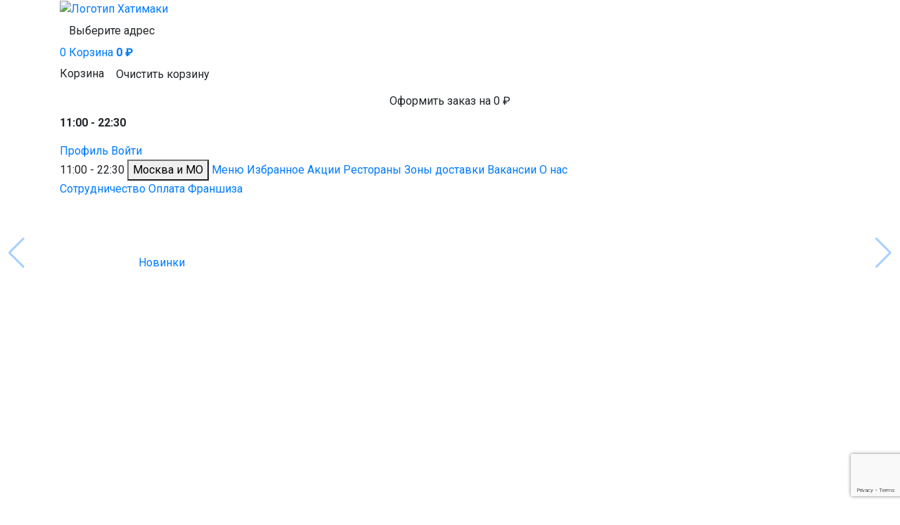

--- FILE ---
content_type: text/html; charset=UTF-8
request_url: https://www.hatimaki.ru/catalog/napitki/dobryy-kola/
body_size: 36592
content:
<!DOCTYPE html>
<!--[if IE 9]>
<html class="no-js ie ie9" lang="ru"><![endif]-->
<!--[if !IE]><!-->
<html class="no-js" lang="ru"><!--<![endif]-->
<head>
    <meta http-equiv="x-ua-compatible" content="ie=edge">
    <meta name="viewport"
          content="width=device-width, height=device-height, initial-scale=1.0, minimum-scale=1.0, maximum-scale=1.0, user-scalable=no, shrink-to-fit=no, viewport-fit=cover">
    <meta name="format-detection" content="telephone=no">
    <link rel="apple-touch-icon" type="image/png" sizes="180x180"
          href="/local/templates/htmc_common/apple-touch-icon.png"/>
    <link rel="icon" type="image/png" sizes="16x16" href="/local/templates/htmc_common/favicon-16x16.png"/>
    <link rel="icon" type="image/png" sizes="32x32" href="/local/templates/htmc_common/favicon-32x32.png"/>
    <link rel="icon" type="image/png" sizes="192x192" href="/local/templates/htmc_common/android-chrome-144x144.png"/>
    <link rel="icon" type="image/png" sizes="150x150" href="/local/templates/htmc_common/mstile-150x150.png"/>
    <link rel="icon" type="manifest" href="/local/templates/htmc_common/site.webmanifest"/>
    <link rel="shortcut icon" href="/local/templates/htmc_common/favicon.ico">
    <meta name="msapplication-TileColor" content="#da532c">
    <meta name="theme-color" content="#ffffff">
    <meta name="msapplication-config" content="/browserconfig.xml">

    <meta property="og:locale" content="ru_RU"/>
    <meta property="og:type" content="website">
    <meta property="og:title" content="Добрый кола с доставкой, заказать Добрый кола в сети ресторанов японской и европейской кухни &quot;Хатимаки&quot;">
    <meta property="og:description" content="Добрый кола - с бесплатной доставкой на дом в  Москве в сети ресторанов японской и европейской кухни &quot;Хатимаки&quot;. 
Доступные цены, скидки и акции, быстрая доставка. 
Звоните  ☎ 8 (495) 120-44-23">
    <meta property="og:url"
          content="https://www.hatimaki.ru/catalog/napitki/dobryy-kola/">
    <meta property="og:image" content="https://www.hatimaki.ru/upload/resize_cache/iblock/06e/525_385_2d7a58ff99b324185ccb5ad5dfbdb5e85/970bhl0zb636rv8b5iaxcepvfadfz2ol.webp">
    <meta property="og:site_name" content="Хатимаки">

    
    
    <!-- Start SmartBanner configuration -->
    <meta name="smartbanner:title" content="Hatimaki.">
    <meta name="smartbanner:author" content="В приложении еще удобнее!">
    <meta name="smartbanner:price" content="FREE">
    <meta name="smartbanner:price-suffix-google" content=" - In Google Play">
    <meta name="smartbanner:icon-google" content="https://play-lh.googleusercontent.com/4SjSKH43ELdx1mh6vxq6OBxSvIcOpasRQ4no6886oHE9SCR2r7hUmQRkjXiPhwcd1Q=w240-h480-rw">
    <meta name="smartbanner:button" content="Открыть">
    <meta name="smartbanner:button-url-google" content="https://hatimaki.page.link/home">
    <meta name="smartbanner:enabled-platforms" content="android">
    <meta name="smartbanner:close-label" content="Close">
    <!-- End SmartBanner configuration -->

    <title>Добрый кола с доставкой, заказать Добрый кола в сети ресторанов японской и европейской кухни &quot;Хатимаки&quot;</title>

            <!-- Begin Verbox {literal} -->
        <link rel="preconnect" href="//admin.verbox.ru">
                <!-- {/literal} End Verbox -->
    
    <link href="https://fonts.googleapis.com/css?family=Roboto:300,400,500,700,900&display=swap" rel="stylesheet">

<link rel="stylesheet" href="https://stackpath.bootstrapcdn.com/bootstrap/4.3.1/css/bootstrap.min.css" integrity="sha384-ggOyR0iXCbMQv3Xipma34MD+dH/1fQ784/j6cY/iJTQUOhcWr7x9JvoRxT2MZw1T" crossorigin="anonymous">

<link rel="stylesheet" href="https://unpkg.com/swiper@6.7.5/swiper-bundle.min.css">

<link rel="stylesheet" href="https://cdn.jsdelivr.net/npm/bootstrap-select@1.13.7/dist/css/bootstrap-select.min.css">

<link rel="stylesheet" href="https://cdn.jsdelivr.net/npm/simplebar@latest/dist/simplebar.css">

<link rel="stylesheet" href="https://cdnjs.cloudflare.com/ajax/libs/fancybox/3.5.7/jquery.fancybox.min.css">

                        <!-- libs for drag and drop elements -->
                <!-- Yandex.Metrika counter -->
<script type="text/javascript" data-skip-moving="true">
    (function(m,e,t,r,i,k,a){m[i]=m[i]||function(){(m[i].a=m[i].a||[]).push(arguments)};
        m[i].l=1*new Date();k=e.createElement(t),a=e.getElementsByTagName(t)[0],k.async=1,k.src=r,a.parentNode.insertBefore(k,a)})
    (window, document, "script", "https://mc.yandex.ru/metrika/tag.js", "ym");

    ym(76141213, "init", {
        clickmap:true,
        trackLinks:true,
        accurateTrackBounce:true,
        webvisor:true,
        ecommerce:"dataLayer"
    });
</script>
<noscript><div><img src="https://mc.yandex.ru/watch/76141213" style="position:absolute; left:-9999px;" alt="" /></div></noscript>
<!-- /Yandex.Metrika counter -->

<!-- Top.Mail.Ru counter -->
<script type="text/javascript" data-skip-moving="true">
var _tmr = window._tmr || (window._tmr = []);
_tmr.push({id: "3372421", type: "pageView", start: (new Date()).getTime()});
(function (d, w, id) {
  if (d.getElementById(id)) return;
  var ts = d.createElement("script"); ts.type = "text/javascript"; ts.async = true; ts.id = id;
  ts.src = "https://top-fwz1.mail.ru/js/code.js";
  var f = function () {var s = d.getElementsByTagName("script")[0]; s.parentNode.insertBefore(ts, s);};
  if (w.opera == "[object Opera]") { d.addEventListener("DOMContentLoaded", f, false); } else { f(); }
})(document, window, "tmr-code");
</script>
<noscript><div><img src="https://top-fwz1.mail.ru/counter?id=3372421;js=na" style="position:absolute;left:-9999px;" alt="Top.Mail.Ru" /></div></noscript>
<!-- /Top.Mail.Ru counter -->
<meta http-equiv="Content-Type" content="text/html; charset=UTF-8" />
<meta name="robots" content="index, follow" />
<meta name="keywords" content="Добрый кола доставка заказать цена дом офис Москва, купить Добрый кола ,Добрый кола  доставка,Добрый кола заказать +с доставкой +на дом,
Добрый кола доставка круглосуточно,Добрый кола бесплатная доставка,Добрый кола,заказать Добрый кола" />
<meta name="description" content="Добрый кола - с бесплатной доставкой на дом в  Москве в сети ресторанов японской и европейской кухни &amp;quot;Хатимаки&amp;quot;. 
Доступные цены, скидки и акции, быстрая доставка. 
Звоните  ☎ 8 (495) 120-44-23" />
<link href="/bitrix/js/main/core/css/core.min.css?16151167073575" type="text/css" rel="stylesheet" />

<script type="text/javascript" data-skip-moving="true">(function(w, d, n) {var cl = "bx-core";var ht = d.documentElement;var htc = ht ? ht.className : undefined;if (htc === undefined || htc.indexOf(cl) !== -1){return;}var ua = n.userAgent;if (/(iPad;)|(iPhone;)/i.test(ua)){cl += " bx-ios";}else if (/Android/i.test(ua)){cl += " bx-android";}cl += (/(ipad|iphone|android|mobile|touch)/i.test(ua) ? " bx-touch" : " bx-no-touch");cl += w.devicePixelRatio && w.devicePixelRatio >= 2? " bx-retina": " bx-no-retina";var ieVersion = -1;if (/AppleWebKit/.test(ua)){cl += " bx-chrome";}else if ((ieVersion = getIeVersion()) > 0){cl += " bx-ie bx-ie" + ieVersion;if (ieVersion > 7 && ieVersion < 10 && !isDoctype()){cl += " bx-quirks";}}else if (/Opera/.test(ua)){cl += " bx-opera";}else if (/Gecko/.test(ua)){cl += " bx-firefox";}if (/Macintosh/i.test(ua)){cl += " bx-mac";}ht.className = htc ? htc + " " + cl : cl;function isDoctype(){if (d.compatMode){return d.compatMode == "CSS1Compat";}return d.documentElement && d.documentElement.clientHeight;}function getIeVersion(){if (/Opera/i.test(ua) || /Webkit/i.test(ua) || /Firefox/i.test(ua) || /Chrome/i.test(ua)){return -1;}var rv = -1;if (!!(w.MSStream) && !(w.ActiveXObject) && ("ActiveXObject" in w)){rv = 11;}else if (!!d.documentMode && d.documentMode >= 10){rv = 10;}else if (!!d.documentMode && d.documentMode >= 9){rv = 9;}else if (d.attachEvent && !/Opera/.test(ua)){rv = 8;}if (rv == -1 || rv == 8){var re;if (n.appName == "Microsoft Internet Explorer"){re = new RegExp("MSIE ([0-9]+[\.0-9]*)");if (re.exec(ua) != null){rv = parseFloat(RegExp.$1);}}else if (n.appName == "Netscape"){rv = 11;re = new RegExp("Trident/.*rv:([0-9]+[\.0-9]*)");if (re.exec(ua) != null){rv = parseFloat(RegExp.$1);}}}return rv;}})(window, document, navigator);</script>


<link href="/bitrix/js/ui/fonts/opensans/ui.font.opensans.min.css?15712180771861" type="text/css"  rel="stylesheet" />
<link href="/bitrix/js/main/popup/dist/main.popup.bundle.min.css?160578006223520" type="text/css"  rel="stylesheet" />
<link href="/bitrix/cache/css/s1/htmc_regular/template_6abba59311bdf18e1f792e8a094a4a3f/template_6abba59311bdf18e1f792e8a094a4a3f_v1.css?1769532143732822" type="text/css"  data-template-style="true" rel="stylesheet" />







<!-- Top.Mail.Ru counter --><noscript><div><img src="https://top-fwz1.mail.ru/counter?id=3372421;js=na" style="position:absolute;left:-9999px;" alt="Top.Mail.Ru" /></div></noscript><!-- /Top.Mail.Ru counter -->



</head>
<body class="header-fixed x-show-price-rounding" >

<div class="header header_new  header-withcategories header-small-xs">
        <!-- beg: header-top -->
    <div class="header__top" data-entity="header-top-wrapper">
        <div class="container">
            <div class="header__top-line"></div>
            <!-- beg: header-top-left -->
            <div class="header__top-left">
                <!-- button to back for mobile -->
                                    <a title="Назад" href="../" class="header__top-back"></a>
                                <a title="Хатимаки" href="/" class="header__top-logo">
                    <img src="/local/templates/htmc_common/img/logo.svg" title="Логотип Хатимаки"
                         alt="Логотип Хатимаки">
                </a>

                
<div class="header__location" data-entity="header-location">
            <button type="button" class="btn header__location-button" data-toggle="modal" data-target="#deliveryModal">
        Выберите адрес    </button>
            </div>
            </div> <!-- end: header-top-left -->
            <!-- beg: header-top-right -->
            <div class="header__top-right">
                <ul class="list-unstyled header__menu-right">
                    <li class="header__menu-right-item">
    <a id="bx_basketFKauiI"
   title="Корзина"
   href="/cart/"
   class="js-basket-modal">
    <!--'start_frame_cache_bx_basketFKauiI'-->            <span class="header__menu-right-item-icon header__menu-right-item-icon--basket">
                <span class="header__menu-right-item-badge">0</span>
            </span>
            <span class="header__menu-right-item-text hidden-xs">
                Корзина                <strong>0&nbsp;₽</strong>
            </span>
            <!--'end_frame_cache_bx_basketFKauiI'--></a>
<div class="basket-modal js-basket-small">
    <div class="basket-modal__content" id="bx_basketT0kNhm">
        <!--'start_frame_cache_bx_basketT0kNhm'-->    <div class="basket-modal__header">
        <span class="basket-modal__header-title">Корзина</span>
        <button class="btn basket-modal__header-clear-btn js-clear-basket"
                type="button">Очистить корзину</button>
    </div>
        <div id="jsBasketModalScroll" class="jsBasketModalScroll basket-modal__items-group">
            </div>
                <div class="basket-modal__footer">
                <a title="Оформить заказ"
                   class="btn btn-red btn-block "
                   href="/cart/">
                    <span>Оформить заказ на 0&nbsp;₽</span>
                </a>
            </div>
            <!--'end_frame_cache_bx_basketT0kNhm'-->    </div>
</div>
</li>
<li class="header__menu-right-item hidden-xl">
        <span>
            <span
                class="header__menu-right-item-icon header__menu-right-item-icon-without_card header__menu-right-item-icon--clock" title="11:00 - 22:30"></span>
            <span class="header__menu-right-item-text"  >
                <strong>  11:00 - 22:30</strong>
            </span>
        </span>
</li>

<pre>
</pre>
<li class="header__menu-right-item header__menu-right-item-xs">
    <a title="Меню" class="js-mobilemenu">
        <span class="header__menu-right-item-icon">
                        <span class="header__menu-right-item-icon-bars js-mobilemenu-bars"></span>
        </span>
    </a>
</li>

<li class="header__menu-right-item hidden-xs">
    <a href="javascript:void(0);" class="js-desktop-menu">
        <span class="header__menu-right-item-icon">
            
            <span class="header__menu-right-item-icon-bars"></span>
        </span>
    </a>
    <div class="menu-modal" id="desktopMenu">
        <div class="menu-modal__header">
                <a class="menu-modal__header-item menu-modal__header-item_profile js-auth-form-modal" title="Войти"
       href="javascript:void(0);" data-toggle="modal"
       data-target="#authModal">
        <span class="menu-modal__header-item-name">Профиль</span>
        <span class="menu-modal__header-item-value">Войти</span>
    </a>
            </div>
        <div class="menu-modal__content">
                <span class="menu-modal__header-item menu-modal__header-item_clock">

        <span class="menu-modal__header-item-value">11:00 - 22:30</span>
    </span>
            <!--'start_frame_cache_dynamic-area__header-select-city'-->    <button class="menu-modal__content-city" type="button" data-toggle="modal" data-target="#locationModal">Москва и МО</button>
<!--'end_frame_cache_dynamic-area__header-select-city'-->
                
        <a class="menu-modal__content-link" href="/catalog/" title="Меню">Меню</a>
    
        <a class="menu-modal__content-link" href="/favorite/" title="Избранное">Избранное</a>
    
        <a class="menu-modal__content-link" href="/actions/" title="Акции">Акции</a>
    
        <a class="menu-modal__content-link" href="/contacts/" title="Рестораны">Рестораны</a>
    
        <a class="menu-modal__content-link" href="/dostavka/" title="Зоны доставки">Зоны доставки</a>
    
        <a class="menu-modal__content-link" href="https://cafe.hatimaki.ru/" title="Вакансии">Вакансии</a>
    
        <a class="menu-modal__content-link" href="/about/" title="О нас">О нас</a>
            </div>
        <div class="menu-modal__footer">
            
        <a class="menu-modal__footer-link" href="/contacts/partners/" title="Сотрудничество">Сотрудничество</a>
    
        <a class="menu-modal__footer-link" href="/payment/" title="Оплата">Оплата</a>
    
        <a class="menu-modal__footer-link" href="https://cafe.hatimaki.ru/franchise2025" title="Франшиза">Франшиза</a>
                <div class="menu-modal__footer-pay">
                <img class="menu-modal__footer-pay-icon" src="/local/templates/htmc_common/img/header/icons/visa_gray.svg"
                     alt="">
                <img class="menu-modal__footer-pay-icon" src="/local/templates/htmc_common/img/header/icons/mc_gray.svg"
                     alt="">
                <img class="menu-modal__footer-pay-icon" src="/local/templates/htmc_common/img/header/icons/mir_gray.svg"
                     alt="">
            </div>
        </div>
    </div>
</li>
                </ul>
            </div> <!-- end: header-top-right -->
        </div>

        <div class="container" data-entity="header-location-mobile">
                    </div>
    </div>
    <!-- end: header-top -->

    <div class="header__content">
        <div class="container">
                <div class="h-categories js-h-categories swiper-disable-transitions swiper-h">
        <div class="swiper-container swiper-fix">
            <div class="swiper-wrapper">
                                            <a title="Новинки"
                               href="/catalog/novinki/"
                               class="h-categories__item swiper-slide x-categories-item x-categories-item-397">
                                                                        <img src="/upload/uf/b3b/xmnxyfdozbjshkgmxk2278prn64l47ym.svg"
                                             class="h-categories__item-icon"
                                             title="Новинки"
                                             alt="Новинки">
                                                                        <span
                                    class="h-categories__item-name ">Новинки</span>
                                                                    <div class="h-categories__item-divider swiper-slide">
                                        <div></div>
                                        <div></div>
                                        <div></div>
                                    </div>
                                                                </a>
                                                        <a title="Ланчи"
                               href="/catalog/lanch/"
                               class="h-categories__item swiper-slide x-categories-item x-categories-item-392">
                                                                        <img src="/upload/uf/67e/04oj7xf3atcjhx8l311vrufh50fq9u2j.svg"
                                             class="h-categories__item-icon"
                                             title="Ланчи"
                                             alt="Ланчи">
                                                                        <span
                                    class="h-categories__item-name ">Ланчи</span>
                                                                    <div class="h-categories__item-divider swiper-slide">
                                        <div></div>
                                        <div></div>
                                        <div></div>
                                    </div>
                                                                </a>
                                                        <a title="Роллы"
                               href="/catalog/rolly/"
                               class="h-categories__item swiper-slide x-categories-item x-categories-item-308">
                                                                        <img src="/upload/uf/278/2789f133e56933d4dc3a0ea143f66344.svg"
                                             class="h-categories__item-icon"
                                             title="Роллы"
                                             alt="Роллы">
                                                                        <span
                                    class="h-categories__item-name ">Роллы</span>
                                                                    <div class="h-categories__item-divider swiper-slide">
                                        <div></div>
                                        <div></div>
                                        <div></div>
                                    </div>
                                                                </a>
                                                        <a title="Сеты"
                               href="/catalog/sety/"
                               class="h-categories__item swiper-slide x-categories-item x-categories-item-316">
                                                                        <img src="/upload/uf/604/60453d763099e698cc4e4c4929ebbb4e.svg"
                                             class="h-categories__item-icon"
                                             title="Сеты"
                                             alt="Сеты">
                                                                        <span
                                    class="h-categories__item-name ">Сеты</span>
                                                                    <div class="h-categories__item-divider swiper-slide">
                                        <div></div>
                                        <div></div>
                                        <div></div>
                                    </div>
                                                                </a>
                                                        <a title="Суши"
                               href="/catalog/sushi/"
                               class="h-categories__item swiper-slide x-categories-item x-categories-item-317">
                                                                        <img src="/upload/uf/e88/e882b40f8da504e9260af271f4f69ca2.svg"
                                             class="h-categories__item-icon"
                                             title="Суши"
                                             alt="Суши">
                                                                        <span
                                    class="h-categories__item-name ">Суши</span>
                                                                    <div class="h-categories__item-divider swiper-slide">
                                        <div></div>
                                        <div></div>
                                        <div></div>
                                    </div>
                                                                </a>
                                                        <a title="сашими"
                               href="/catalog/sashimi/"
                               class="h-categories__item swiper-slide x-categories-item x-categories-item-348">
                                                                        <img src="/upload/uf/31b/31b5d50ee27356b7bdf5a197defc926f.svg"
                                             class="h-categories__item-icon"
                                             title="сашими"
                                             alt="сашими">
                                                                        <span
                                    class="h-categories__item-name ">сашими</span>
                                                                    <div class="h-categories__item-divider swiper-slide">
                                        <div></div>
                                        <div></div>
                                        <div></div>
                                    </div>
                                                                </a>
                                                        <a title="Пицца"
                               href="/catalog/pizza/"
                               class="h-categories__item swiper-slide x-categories-item x-categories-item-307">
                                                                        <img src="/upload/uf/e53/e53beef6dba38b1d5e909c213b2597db.svg"
                                             class="h-categories__item-icon"
                                             title="Пицца"
                                             alt="Пицца">
                                                                        <span
                                    class="h-categories__item-name ">Пицца</span>
                                                                    <div class="h-categories__item-divider swiper-slide">
                                        <div></div>
                                        <div></div>
                                        <div></div>
                                    </div>
                                                                </a>
                                                        <a title="Вок"
                               href="/catalog/wok/"
                               class="h-categories__item swiper-slide x-categories-item x-categories-item-306">
                                                                        <img src="/upload/uf/10c/10ca6cb7053c4073663b12c5791b2813.svg"
                                             class="h-categories__item-icon"
                                             title="Вок"
                                             alt="Вок">
                                                                        <span
                                    class="h-categories__item-name ">Вок</span>
                                                                    <div class="h-categories__item-divider swiper-slide">
                                        <div></div>
                                        <div></div>
                                        <div></div>
                                    </div>
                                                                </a>
                                                        <a title="Супы"
                               href="/catalog/supy/"
                               class="h-categories__item swiper-slide x-categories-item x-categories-item-321">
                                                                        <img src="/upload/uf/e80/e80db74e224029a2f706b5c137a3a47c.svg"
                                             class="h-categories__item-icon"
                                             title="Супы"
                                             alt="Супы">
                                                                        <span
                                    class="h-categories__item-name ">Супы</span>
                                                                    <div class="h-categories__item-divider swiper-slide">
                                        <div></div>
                                        <div></div>
                                        <div></div>
                                    </div>
                                                                </a>
                                                        <a title="Горячее"
                               href="/catalog/goryachie-blyuda/"
                               class="h-categories__item swiper-slide x-categories-item x-categories-item-322">
                                                                        <img src="/upload/uf/dfb/dfb48cdd405b206eeb3a1c840e7520df.svg"
                                             class="h-categories__item-icon"
                                             title="Горячее"
                                             alt="Горячее">
                                                                        <span
                                    class="h-categories__item-name ">Горячее</span>
                                                                    <div class="h-categories__item-divider swiper-slide">
                                        <div></div>
                                        <div></div>
                                        <div></div>
                                    </div>
                                                                </a>
                                                        <a title="Салаты"
                               href="/catalog/salaty/"
                               class="h-categories__item swiper-slide x-categories-item x-categories-item-326">
                                                                        <img src="/upload/uf/867/8679b7386a841a0e94c3aed6f40885c8.svg"
                                             class="h-categories__item-icon"
                                             title="Салаты"
                                             alt="Салаты">
                                                                        <span
                                    class="h-categories__item-name ">Салаты</span>
                                                                    <div class="h-categories__item-divider swiper-slide">
                                        <div></div>
                                        <div></div>
                                        <div></div>
                                    </div>
                                                                </a>
                                                        <a title="поке"
                               href="/catalog/poke/"
                               class="h-categories__item swiper-slide x-categories-item x-categories-item-352">
                                                                        <img src="/upload/uf/000/00018e97f1a6103c28ea3f9439d95e58.svg"
                                             class="h-categories__item-icon"
                                             title="поке"
                                             alt="поке">
                                                                        <span
                                    class="h-categories__item-name ">поке</span>
                                                                    <div class="h-categories__item-divider swiper-slide">
                                        <div></div>
                                        <div></div>
                                        <div></div>
                                    </div>
                                                                </a>
                                                        <a title="Закуски"
                               href="/catalog/zakuski/"
                               class="h-categories__item swiper-slide x-categories-item x-categories-item-327">
                                                                        <img src="/upload/uf/d8d/d8df1b8852b4a1a2bee54f44a7bc41b9.svg"
                                             class="h-categories__item-icon"
                                             title="Закуски"
                                             alt="Закуски">
                                                                        <span
                                    class="h-categories__item-name ">Закуски</span>
                                                                    <div class="h-categories__item-divider swiper-slide">
                                        <div></div>
                                        <div></div>
                                        <div></div>
                                    </div>
                                                                </a>
                                                        <a title="Детское"
                               href="/catalog/detskoe-menyu/"
                               class="h-categories__item swiper-slide x-categories-item x-categories-item-303">
                                                                        <img src="/upload/uf/701/7017d599503939f61cb8b6ab99b6ad70.svg"
                                             class="h-categories__item-icon"
                                             title="Детское"
                                             alt="Детское">
                                                                        <span
                                    class="h-categories__item-name ">Детское</span>
                                                                    <div class="h-categories__item-divider swiper-slide">
                                        <div></div>
                                        <div></div>
                                        <div></div>
                                    </div>
                                                                </a>
                                                        <a title="Десерты"
                               href="/catalog/deserty/"
                               class="h-categories__item swiper-slide x-categories-item x-categories-item-330">
                                                                        <img src="/upload/uf/f73/f73f274276025a9d671c11c38ae581cd.svg"
                                             class="h-categories__item-icon"
                                             title="Десерты"
                                             alt="Десерты">
                                                                        <span
                                    class="h-categories__item-name ">Десерты</span>
                                                                    <div class="h-categories__item-divider swiper-slide">
                                        <div></div>
                                        <div></div>
                                        <div></div>
                                    </div>
                                                                </a>
                                                        <a title="Напитки"
                               href="/catalog/napitki/"
                               class="h-categories__item swiper-slide x-categories-item x-categories-item-331">
                                                                        <img src="/upload/uf/183/1830249bff6da83ea91091406513929f.svg"
                                             class="h-categories__item-icon"
                                             title="Напитки"
                                             alt="Напитки">
                                                                        <span
                                    class="h-categories__item-name ">Напитки</span>
                                                                    <div class="h-categories__item-divider swiper-slide">
                                        <div></div>
                                        <div></div>
                                        <div></div>
                                    </div>
                                                                </a>
                                                        <a title="Cоусы"
                               href="/catalog/drugoe/"
                               class="h-categories__item swiper-slide x-categories-item x-categories-item-334">
                                                                        <img src="/upload/uf/7cd/7cd69377b8f80f24fe781c8436dc8849.svg"
                                             class="h-categories__item-icon"
                                             title="Cоусы"
                                             alt="Cоусы">
                                                                        <span
                                    class="h-categories__item-name ">Cоусы</span>
                                                            </a>
                                        </div>
        </div>
        <div class="swiper-button-prev swiper-button-disabled"></div>
        <div class="swiper-button-next swiper-button-disabled"></div>
    </div>
            
            <div id="header-categories-anchor"></div>

                    </div>
    </div>
</div>

<!-- mobile menu -->
<div id="mobilemenu" class="mobilemenu">
    <div class="mobilemenu__menu">
        <div class="mobilemenu__menu-header">
                            <a class="mobilemenu__menu-header-item mobilemenu__menu-header-item_profile" href="javascript:void(0);"
                   data-toggle="modal" data-target="#authModal">
                    <span class="mobilemenu__menu-header-item-name">Профиль</span>
                    <span class="mobilemenu__menu-header-item-value">Войти</span>
                </a>
            
            <span class="mobilemenu__menu-header-item mobilemenu__menu-header-item_clock"
      title="11:00 - 22:30">
        <span class="mobilemenu__menu-header-item-value">11:00 - 22:30</span>
</span>



            <button class="mobilemenu__menu-header-city" type="button" data-toggle="modal"
                    data-target="#locationModal">Москва и МО</button>
        </div>

        <div class="mobilemenu__menu-content">
                <ul class="mobilemenu__menu-ul mobilemenu__menu-ul1 list-unstyled">
                            <li>
                        <a title="Меню" href="/catalog/"
                           class="selected">Меню</a>
                    </li>
                                        <li>
                        <a title="Избранное"
                           href="/favorite/">Избранное</a>
                    </li>
                                        <li>
                        <a title="Акции"
                           href="/actions/">Акции</a>
                    </li>
                                        <li>
                        <a title="Рестораны"
                           href="/contacts/">Рестораны</a>
                    </li>
                                        <li>
                        <a title="Зоны доставки"
                           href="/dostavka/">Зоны доставки</a>
                    </li>
                                        <li>
                        <a title="Вакансии"
                           href="https://cafe.hatimaki.ru/">Вакансии</a>
                    </li>
                                        <li>
                        <a title="О нас"
                           href="/about/">О нас</a>
                    </li>
                        </ul>
        <ul class="mobilemenu__menu-ul mobilemenu__menu-ul2 list-unstyled">
                        <li>
                    <a title="Сотрудничество"
                       href="/contacts/partners/">Сотрудничество</a>
                </li>
                                <li>
                    <a title="Оплата"
                       href="/payment/">Оплата</a>
                </li>
                                <li>
                    <a title="Франшиза"
                       href="https://cafe.hatimaki.ru/franchise2025">Франшиза</a>
                </li>
                        <li class="mobilemenu__menu-ul-flex">
            <div class="mobilemenu__cards">
    <img src="/local/templates/htmc_common/img/header/icons/vs.svg" title="Visa" alt="Visa">
    <img src="/local/templates/htmc_common/img/header/icons/mc.svg" title="MasterCard" alt="MasterCard">
    <img src="/local/templates/htmc_common/img/header/icons/mir.svg" title="Mir" alt="Mir">
</div>
        </li>
        </ul>
            </div>

        <div class="mobilemenu__menu-social">
            <a title="Вконтакте" href="https://vk.com/public63508672" target="_blank">
            <img src="/local/templates/htmc_common/img/header/icons/vk.svg" title="Вконтакте" alt="Вконтакте">
        </a>
                <a title="Одноклассники" href="https://ok.ru/hatimaki" target="_blank">
            <img src="/local/templates/htmc_common/img/header/icons/ok.svg" title="Одноклассники"
                 alt="Одноклассники">
        </a>
                <a title="Telegram" href="https://t.me/cafe_hatimaki" target="_blank">
            <img src="/local/templates/htmc_common/img/header/icons/tg.svg" title="Telegram"
                 alt="Telegram">
        </a>
        </div>

        <div class="mobilemenu__menu-download">
    <a href="https://redirect.appmetrica.yandex.com/serve/242788716660133000?roistat_visit=1969413" target="_blank" title="App Store">
        <img src="/local/templates/htmc_common/img/header/icons/AppStore.svg" title="App Store" alt="App Store">
    </a>
    <a href="https://redirect.appmetrica.yandex.com/serve/314853503006770627?roistat_visit=1969413" target="_blank" title="Google Play">
        <img src="/local/templates/htmc_common/img/header/icons/GooglePlay.svg" title="Google Play" alt="Google Play">
    </a>
</div>

        <div class="mobilemenu__footer">
            <a href="/">
                <img src="/local/templates/htmc_common/img/logo-footer.svg" alt="Логотип Хатимаки">
            </a>
        </div>
    </div>
</div>
<!-- mobile nenu -->
<div class="page-catalog container page-content-transp dish-card">
    <section class="detail-page__section">
        <ol class="breadcrumb"  itemscope itemtype="http://schema.org/BreadcrumbList">
			<li class="breadcrumb-item" id="bx_breadcrumb_0" itemprop="itemListElement" itemscope itemtype="http://schema.org/ListItem">
				<a href="/" title="Главная" itemprop="item">
					<span itemprop="name">Главная</span>
				</a>
				<meta itemprop="position" content="1" />
			</li>
			<li class="breadcrumb-item" id="bx_breadcrumb_2" itemprop="itemListElement" itemscope itemtype="http://schema.org/ListItem">
				<a href="/catalog/napitki/" title="Напитки" itemprop="item">
					<span itemprop="name">Напитки</span>
				</a>
				<meta itemprop="position" content="3" />
			</li>
			<li class="breadcrumb-item active">
				<h1 class="title-h2">Добрый кола</h1>
			</li></ol>    <!-- beg: detail -->
    <div class="page-content__wrap dish" id="bx_117848907_148696"
         itemscope itemtype="http://schema.org/Product">
        <!-- beg: content -->
        <div class="dish__content">
            <!-- beg: photo -->
            <div class="dish__photo ">
                <div class="good__properties">
                    <div class="good__properties-left">
                                            </div>
                    <div class="good__properties-right">
                                            </div>
                </div>
                                <div class="dish__image" id="bx_117848907_148696_big_slider" data-entity="images-container">
                    <span class="dish__image4x3 lozad" data-background-image="/upload/resize_cache/iblock/27f/1080_810_1d7a58ff99b324185ccb5ad5dfbdb5e85/83loqki1fq55t07qbzq9jeflyj4ml9i3.webp"></span>
                    <div class="unAvailable"></div>
                </div>
            </div>
            <!-- end: photo -->
            <div class="dish__properties x-product-toys-box x-product-topping-box">
                <h3 class="dish__title">Добрый кола</h3>
                <div class="dish__composition">
                                        <h4 class="dish__composition-title">Состав</h4>
                    <div class="dish__composition-text"
                         id="bx_117848907_148696_description"
                         data-entity="tab-container" data-value="description"
                         itemprop="description">
                                            </div>
                                    </div>

                <div class="dish__content-row dish__content-row_info">
                                                                                <div id="bx_117848907_148696_weight"
                         class=" x-detail-weight">
                                            </div>
                    <div class="dish__size">
                                            </div>
                    <div class="pizza-size hide-for-medium dish__pizza-size-new dish__pizza-size">
                        <div class="mb-2">
                            <div class="dish__price-wrap-new">
                                <div class="dish__price-stroked dish__price-stroked-new"> 159&nbsp;₽</div>
                                <div class="dish__price dish__price-new">136&nbsp;₽</div>
                            </div>
                            <div class="dish__count-wrap">
                                                                                                            <span class="btn btn-red btn-card_stoplisted btn-stoplisted_offer x-id-offer" data-id="">Недоступно</span>
                                                                                                    <div id="bx_117848907_148696_basket_actions"
                                     style="display: ;">
                                                                            <div class="x-quantity-box dish__count-wrap btn-buy_wrapper">
                                            <span class="btn-buy">Добавить</span>
                                            <button disabled="" type="button"
                                                    data-id="148696"
                                                    class="btn btn-count btn-count-minus x-id-offer"></button>
                                            <input type="hidden"
                                                   value="0"
                                                   data-id="148696"
                                                   data-topping=""
                                                   class="x-product-toys-input x-product-topping-input x-product-rice-input x-quantity x-id-offer"
                                                   name="quantity">
                                            <span class="dish__count buy__count">0</span>
                                            <button type="button"
                                                    data-id="148696"
                                                    class="btn btn-count btn-count-plus x-id-offer"></button>
                                        </div>
                                        <div class="x-quantity-box-topping-text"></div>
                                        <div class="x-quantity-box-rice-text"></div>
                                                                        </div>
                            </div>
                        </div>
                    </div>
                </div>

                
                <div class="dish__content-row_second">
                    <div class="dish__btns">
                                                                <div id="bx_117848907_148696_skudiv">
                                                                                                <!-- select -->
                                                    <div data-entity="sku-line-block">
                                                        <label class="form-button x-detail-select">
                                                                                                                                <input name="dish__pizza"
                                                                           class="hide x-detail-select-input"
                                                                           data-offer-id="148704"
                                                                           data-treevalue="290_463"
                                                                           data-onevalue="463"
                                                                           type="radio"
                                                                           id="290_463"/>
                                                                    <label title="0.5 л."
                                                                           class="hide x-detail-select-label"
                                                                           data-class="x-detail-select-label-148704_290_463"
                                                                           data-treevalue="290_463"
                                                                           data-onevalue="463"
                                                                           for="290_463">0.5 л.</label>
                                                                                                                                        <input name="dish__pizza"
                                                                           class="hide x-detail-select-input"
                                                                           data-offer-id="364520"
                                                                           data-treevalue="290_465"
                                                                           data-onevalue="465"
                                                                           type="radio"
                                                                           id="290_465"/>
                                                                    <label title="1.0 л."
                                                                           class="hide x-detail-select-label"
                                                                           data-class="x-detail-select-label-364520_290_465"
                                                                           data-treevalue="290_465"
                                                                           data-onevalue="465"
                                                                           for="290_465">1.0 л.</label>
                                                                                                                                <select title="Выберите объём напитка">
                                                                                                                                        <option
                                                                                class="x-detail-select-option-148704_290_463"
                                                                                title="0.5 л.">0.5 л.</option>
                                                                                                                                                <option
                                                                                class="x-detail-select-option-364520_290_465"
                                                                                title="1.0 л.">1.0 л.</option>
                                                                                                                                    </select>
                                                        </label>
                                                    </div>
                                                    <!-- select END -->
                                                                                                                                        </div>
                                        
                                            </div>

                                        <div>
                                            </div>

                                                                        <ul class="dish__info sizes x-sizes"
                                data-entity="tab-container"
                                data-value="properties"
                                id="bx_117848907_148696_main_sku_prop"
                                data-current-size="100">
                            </ul>
                                                            </div>

                <div class="dish__content-row mt-1 hide-for-small">
                    <div class="dish__price-wrap">
                        <div class="dish__price"
                             id="bx_117848907_148696_price">
                            136&nbsp;₽                        </div>
                                                    <div class="dish__price-stroked"
                                 id="bx_117848907_148696_old_price"
                                 style="display: ;">
                                159&nbsp;₽                            </div>
                                                </div>
                                        <div>
                                                                                    <span class="btn btn-red btn-card_stoplisted btn-stoplisted_offer x-id-offer" data-id="">Временно недоступно</span>
                                                                            <div id="bx_117848907_148696_basket_actions"
                             style="display: ;">
                                                            <div class="x-quantity-box dish__count-wrap btn-buy_wrapper">
                                    <span class="btn-buy">Добавить</span>
                                    <button disabled="" type="button"
                                            data-id="148696"
                                            class="btn btn-count btn-count-minus x-id-offer"></button>
                                    <input type="hidden"
                                           value="0"
                                           data-id="148696"
                                           data-topping=""
                                           class="x-product-toys-input x-product-topping-input x-product-rice-input x-quantity x-id-offer"
                                           name="quantity">
                                    <span class="dish__count buy__count">0</span>
                                    <button type="button"
                                            data-id="148696"
                                            class="btn btn-count btn-count-plus x-id-offer"></button>
                                </div>
                                <div class="x-quantity-box-topping-text"></div>
                                <div class="x-quantity-box-rice-text"></div>
                                                        </div>
                    </div>
                </div>
            </div>
        </div>

        <!-- end: content -->
                <meta itemprop="name" content="Добрый кола"/>
        <meta itemprop="category" content="Напитки"/>
                        <span itemprop="offers" itemscope itemtype="http://schema.org/Offer">
				<meta itemprop="sku" content="0.5 л."/>
				<meta itemprop="price" content="135.15"/>
				<meta itemprop="priceCurrency" content="RUB"/>
				<link itemprop="availability"
                      href="http://schema.org/InStock"/>
			</span>
                                <span itemprop="offers" itemscope itemtype="http://schema.org/Offer">
				<meta itemprop="sku" content="1.0 л."/>
				<meta itemprop="price" content="168.3"/>
				<meta itemprop="priceCurrency" content="RUB"/>
				<link itemprop="availability"
                      href="http://schema.org/InStock"/>
			</span>
                    </div>
                                <style>
     .dish_lunch .dish__content::after {
			content: 'Пн – Пт \A 00:00 – 16:00';
    } 
</style>    </section>
    <div id="comp_8dbe1ede86289748addf28cee8b51a2a"><section class="detail-page__section" data-entity="container-hxlo1p">
            <div class="head-with-btns">
            <h2 class="title-h2">Рекомендуем попробовать</h2>
        </div>
        <div class="recommend row swiper-container js-recommend">
            <!-- items-container -->
            <div class="swiper-wrapper" data-entity="items-row">
                                                                    <div class="col-lg-3-fix col-lg-3 col-md-4 swiper-slide x-page-element">
                                    
    <div id="bx_3966226736_5087_7e1b8e3524755c391129a9d7e6f2d206" data-entity="item">
        <div  class="good  good-like">
    <span id="bx_3966226736_5087_7e1b8e3524755c391129a9d7e6f2d206_pict_slider"></span>
    <a href="/catalog/sety/drakon/" id="bx_3966226736_5087_7e1b8e3524755c391129a9d7e6f2d206_pict"
       title="Заказать сет Дракон"
       class="good__image">
           <span class="good__image4x3 lozad" data-background-image="/upload/resize_cache/iblock/c4e/1080_810_1d7a58ff99b324185ccb5ad5dfbdb5e85/lbab1udj1i0iefsconmpq6kxk0lpe3u9.webp"></span>
       </a>
        <div class="good__properties">
                <div class="good__properties-left">
                    </div>
            </div>
    <div class="good__content x-product-toys-box">
        <span class="good__title">
            <a href="/catalog/sety/drakon/"
               title="Дракон">Дракон</a>
        </span>
        <div class="good__descr"
             id="bx_3966226736_5087_7e1b8e3524755c391129a9d7e6f2d206_description"
             title="Дракон, Королевский, Калифорния с крабом, Унаги урамаки, Такао. 40 шт. в сете 


 Ингредиенты: Угорь, креветки, икра масаго, снежный краб, лосось, авокадо, майонез, апельсин, творожный сыр Cremette, соус унаги, огурец, салат айсберг, перец болгарский, кунжут, водоросли нори, рис.">
            Дракон, Королевский, Калифорния с крабом, Унаги урамаки, Такао. 40 шт. в сете 
...        </div>
        <div class="good__middle" id="bx_3966226736_5087_7e1b8e3524755c391129a9d7e6f2d206_sku_tree">
            <div class="good__weight"
                 id="bx_3966226736_5087_7e1b8e3524755c391129a9d7e6f2d206_weight">1135&plusmn;50 гр., 40 шт.</div>
            <div class="good__weight good__weight_mobile">1135 гр.</div>
                                </div>
                <div class="good__bottom">
            <div class="good__bottom-right" data-entity="price-block">
                <div class="good__price" id="bx_3966226736_5087_7e1b8e3524755c391129a9d7e6f2d206_price">
                    2097&nbsp;₽                </div>
                                    <div class="good__price-stroked"
                         id="bx_3966226736_5087_7e1b8e3524755c391129a9d7e6f2d206_price_old"
                        >
                        2466&nbsp;₽                    </div>
                    
            </div>
            <div class="good__bottom-left x-quantity-box btn-buy_wrapper" id="bx_3966226736_5087_7e1b8e3524755c391129a9d7e6f2d206_basket_actions"
                 data-entity="quantity-block">
                                        <span class="btn-buy_small">Купить</span>
                        <button type="button" class="btn btn-count btn-count-minus x-id-offer"
                                data-id="5087"></button>

                        <input type="hidden"
                               data-id="5087"
                               class="x-product-toys-input x-quantity x-id-offer"
                               name="quantity"
                               value="0">

                        <span class="good__count buy__count">0</span>
                        <button type="button" class="btn btn-count btn-count-plus x-id-offer"
                                data-id="5087"></button>

                        <span style="display:none;" id="bx_3966226736_5087_7e1b8e3524755c391129a9d7e6f2d206_quant_measure">!</span>
                                    </div>

        </div>
    </div>
</div>
            </div>
                                    </div>
                                                                <div class="col-lg-3-fix col-lg-3 col-md-4 swiper-slide x-page-element">
                                    
    <div id="bx_3966226736_174556_362ce596257894d11ab5c1d73d13c755" data-entity="item">
        <div  class="good  good-like">
    <span id="bx_3966226736_174556_362ce596257894d11ab5c1d73d13c755_pict_slider"></span>
    <a href="/catalog/rolly/premium-rolly/premium-s-tuntsom/" id="bx_3966226736_174556_362ce596257894d11ab5c1d73d13c755_pict"
       title="Премиум роллы Запеченная Филадельфия"
       class="good__image">
           <span class="good__image4x3 lozad" data-background-image="/upload/resize_cache/iblock/d65/1080_810_1d7a58ff99b324185ccb5ad5dfbdb5e85/ixvqmvx1wddi8xnzba3uj8hhnlsnzcf4.webp"></span>
       </a>
        <div class="good__properties">
                <div class="good__properties-left">
                    </div>
            </div>
    <div class="good__content x-product-toys-box">
        <span class="good__title">
            <a href="/catalog/rolly/premium-rolly/premium-s-tuntsom/"
               title="Премиум с тунцом">Премиум с тунцом</a>
        </span>
        <div class="good__descr"
             id="bx_3966226736_174556_362ce596257894d11ab5c1d73d13c755_description"
             title="Тунец, лосось, авокадо, огурец, творожный сыр Cremette, соус спайси, водоросли нори, рис

">
            Тунец, лосось, авокадо, огурец, творожный сыр Cremette, соус спайси, водоросли н...        </div>
        <div class="good__middle" id="bx_3966226736_174556_362ce596257894d11ab5c1d73d13c755_sku_tree">
            <div class="good__weight"
                 id="bx_3966226736_174556_362ce596257894d11ab5c1d73d13c755_weight">300&plusmn;10 гр., 8 шт.</div>
            <div class="good__weight good__weight_mobile">300 гр.</div>
                                </div>
                <div class="good__bottom">
            <div class="good__bottom-right" data-entity="price-block">
                <div class="good__price" id="bx_3966226736_174556_362ce596257894d11ab5c1d73d13c755_price">
                    839&nbsp;₽                </div>
                                    <div class="good__price-stroked"
                         id="bx_3966226736_174556_362ce596257894d11ab5c1d73d13c755_price_old"
                        >
                        987&nbsp;₽                    </div>
                    
            </div>
            <div class="good__bottom-left x-quantity-box btn-buy_wrapper" id="bx_3966226736_174556_362ce596257894d11ab5c1d73d13c755_basket_actions"
                 data-entity="quantity-block">
                                        <span class="btn-buy_small">Купить</span>
                        <button type="button" class="btn btn-count btn-count-minus x-id-offer"
                                data-id="174556"></button>

                        <input type="hidden"
                               data-id="174556"
                               class="x-product-toys-input x-quantity x-id-offer"
                               name="quantity"
                               value="0">

                        <span class="good__count buy__count">0</span>
                        <button type="button" class="btn btn-count btn-count-plus x-id-offer"
                                data-id="174556"></button>

                        <span style="display:none;" id="bx_3966226736_174556_362ce596257894d11ab5c1d73d13c755_quant_measure">!</span>
                                    </div>

        </div>
    </div>
</div>
            </div>
                                    </div>
                                                                <div class="col-lg-3-fix col-lg-3 col-md-4 swiper-slide x-page-element">
                                    
    <div id="bx_3966226736_5151_c80764dfaf26ca80162484593ec7c29b" data-entity="item">
        <div  class="good  good-vegan good-like">
    <span id="bx_3966226736_5151_c80764dfaf26ca80162484593ec7c29b_pict_slider"></span>
    <a href="/catalog/rolly/mini-rolly/s-ogurtsom/" id="bx_3966226736_5151_c80764dfaf26ca80162484593ec7c29b_pict"
       title="заказать ролл с огурцом"
       class="good__image">
           <span class="good__image4x3 lozad" data-background-image="/upload/resize_cache/iblock/86c/1080_810_1d7a58ff99b324185ccb5ad5dfbdb5e85/uzi57iici4y0kyjftygk80btca4pviee.webp"></span>
       </a>
        <div class="good__properties">
                <div class="good__properties-left">
                            <div class="good__icon good__icon-vegan" title="Веганское"></div>
                        </div>
            </div>
    <div class="good__content x-product-toys-box">
        <span class="good__title">
            <a href="/catalog/rolly/mini-rolly/s-ogurtsom/"
               title="С огурцом">С огурцом</a>
        </span>
        <div class="good__descr"
             id="bx_3966226736_5151_c80764dfaf26ca80162484593ec7c29b_description"
             title="Огурец, рис, водоросли нори">
            Огурец, рис, водоросли нори        </div>
        <div class="good__middle" id="bx_3966226736_5151_c80764dfaf26ca80162484593ec7c29b_sku_tree">
            <div class="good__weight"
                 id="bx_3966226736_5151_c80764dfaf26ca80162484593ec7c29b_weight">105&plusmn;10 гр., 8 шт.</div>
            <div class="good__weight good__weight_mobile">105 гр.</div>
                                </div>
                <div class="good__bottom">
            <div class="good__bottom-right" data-entity="price-block">
                <div class="good__price" id="bx_3966226736_5151_c80764dfaf26ca80162484593ec7c29b_price">
                    153&nbsp;₽                </div>
                                    <div class="good__price-stroked"
                         id="bx_3966226736_5151_c80764dfaf26ca80162484593ec7c29b_price_old"
                        >
                        179&nbsp;₽                    </div>
                    
            </div>
            <div class="good__bottom-left x-quantity-box btn-buy_wrapper" id="bx_3966226736_5151_c80764dfaf26ca80162484593ec7c29b_basket_actions"
                 data-entity="quantity-block">
                                        <span class="btn-buy_small">Купить</span>
                        <button type="button" class="btn btn-count btn-count-minus x-id-offer"
                                data-id="5151"></button>

                        <input type="hidden"
                               data-id="5151"
                               class="x-product-toys-input x-quantity x-id-offer"
                               name="quantity"
                               value="0">

                        <span class="good__count buy__count">0</span>
                        <button type="button" class="btn btn-count btn-count-plus x-id-offer"
                                data-id="5151"></button>

                        <span style="display:none;" id="bx_3966226736_5151_c80764dfaf26ca80162484593ec7c29b_quant_measure">!</span>
                                    </div>

        </div>
    </div>
</div>
            </div>
                                    </div>
                                                                <div class="col-lg-3-fix col-lg-3 col-md-4 swiper-slide x-page-element">
                                    
    <div id="bx_3966226736_5339_d0fb066f64e2309c4b241a491f76c62e" data-entity="item">
        <div  class="good  good-like">
    <span id="bx_3966226736_5339_d0fb066f64e2309c4b241a491f76c62e_pict_slider"></span>
    <a href="/catalog/supy/krem-sup-iz-shampinonov/" id="bx_3966226736_5339_d0fb066f64e2309c4b241a491f76c62e_pict"
       title="Заказать Крем-суп из шампиньонов "
       class="good__image">
           <span class="good__image4x3 lozad" data-background-image="/upload/resize_cache/iblock/de1/1080_810_1d7a58ff99b324185ccb5ad5dfbdb5e85/g27vd1q4034v2cf108u1rmv9tqemwsge.webp"></span>
       </a>
        <div class="good__properties">
                <div class="good__properties-left">
                    </div>
            </div>
    <div class="good__content x-product-toys-box">
        <span class="good__title">
            <a href="/catalog/supy/krem-sup-iz-shampinonov/"
               title="Крем-суп из шампиньонов">Крем-суп из шампиньонов</a>
        </span>
        <div class="good__descr"
             id="bx_3966226736_5339_d0fb066f64e2309c4b241a491f76c62e_description"
             title="Шампиньоны, лук репчатый, картофель, сливки, масло растительное, перец чёрный, сухарики, чеснок, паприка">
            Шампиньоны, лук репчатый, картофель, сливки, масло растительное, перец чёрный, с...        </div>
        <div class="good__middle" id="bx_3966226736_5339_d0fb066f64e2309c4b241a491f76c62e_sku_tree">
            <div class="good__weight"
                 id="bx_3966226736_5339_d0fb066f64e2309c4b241a491f76c62e_weight">335 гр.</div>
            <div class="good__weight good__weight_mobile">335 гр.</div>
                                </div>
                <div class="good__bottom">
            <div class="good__bottom-right" data-entity="price-block">
                <div class="good__price" id="bx_3966226736_5339_d0fb066f64e2309c4b241a491f76c62e_price">
                    358&nbsp;₽                </div>
                                    <div class="good__price-stroked"
                         id="bx_3966226736_5339_d0fb066f64e2309c4b241a491f76c62e_price_old"
                        >
                        421&nbsp;₽                    </div>
                    
            </div>
            <div class="good__bottom-left x-quantity-box btn-buy_wrapper" id="bx_3966226736_5339_d0fb066f64e2309c4b241a491f76c62e_basket_actions"
                 data-entity="quantity-block">
                                        <span class="btn-buy_small">Купить</span>
                        <button type="button" class="btn btn-count btn-count-minus x-id-offer"
                                data-id="5339"></button>

                        <input type="hidden"
                               data-id="5339"
                               class="x-product-toys-input x-quantity x-id-offer"
                               name="quantity"
                               value="0">

                        <span class="good__count buy__count">0</span>
                        <button type="button" class="btn btn-count btn-count-plus x-id-offer"
                                data-id="5339"></button>

                        <span style="display:none;" id="bx_3966226736_5339_d0fb066f64e2309c4b241a491f76c62e_quant_measure">!</span>
                                    </div>

        </div>
    </div>
</div>
            </div>
                                    </div>
                                                                </div>
            <!-- items-container -->
            <div class="reccommend-pagination"></div>
        </div>
        </section>
<!-- component-end -->
                </div></div>



<div class="window window-delivery modal fade autoopen"
     tabindex="-1" role="dialog" id="deliveryModal" aria-hidden="true">
    <div class="modal-dialog modal-dialog-centered" role="document">
        <div class="modal-content">
            <div class="modal-header">
                <h5 class="modal-title">Выберите адрес</h5>
                <button type="button" class="close" data-dismiss="modal" aria-label="Close">
                    <span aria-hidden="true"></span>
                </button>
            </div>
            <div class="modal-body">
                <form>
                    <div class="tabs-container">
                        <input class="tabs-container__select-input" type="radio" name="delivery" value="courier"
                               id="delDel"
                               data-block="delivery" checked/>
                        <input class="tabs-container__select-input" type="radio" name="delivery" value="pickup"
                               id="delPick"
                               data-block="pickup"/>
                        <label class="tabs-container__select" for="delDel" data-block="delivery">Доставка</label>
                        <label class="tabs-container__select" for="delPick" data-block="pickup">Самовывоз<span
                                    class="tabs-container__select-disc">15%</span></label>
                        <div class="tabs-container__block" data-block="delivery">
                        


                            <div class="c-form-field">
                                <div class="c-form-field__label--textarea">Адрес</div>

                                <textarea class="c-form-field__textarea autoresize"
                                          id="delStreet"
                                          data-info=""
                                          data-x=""
                                          data-y=""
                                          ></textarea>

                                <div class="form-select__dropdown" id="delStreet-scroll"
                                     style="display:none;">
                                    <div id="delStreet-container"></div>
                                </div>
                            </div>
                            <input type="hidden" id="addrSelected" value="Y">
                            <input type="hidden" id="addressValue" value="">
                            <input type="hidden" id="addressId" value="">
                            <input type="hidden" id="addressStreet" value="">
                            <input type="hidden" id="delHome" value="">
                            <input type="hidden" id="delBuilding" value="">
                        </div>
                        <div class="tabs-container__block" data-block="pickup">
                            <div class="tabs-container__block-title">Вы можете забрать заказ в одном из филиалов</div>
                            <label class="form-field hide form-field_fixed-placeholder">
                                <select class="x-filials" data-dropup-auto="false" title="Выберите город">
                                                                                                                                                        <option value="20119"
                                                data-promo="Скидка распространяется только на самовывоз.Заказ «в зале» можно оформить через администратора или официанта."
                                                title="Беломорская"
                                                data-hours="11:00 - 22:30"
                                                data-map-lon="37.47166799999999"
                                                data-map-lat="55.86645956887348"
                                                data-value="20119"
                                                data-content="<div class='delivery__item-block '><span class='delivery__item-name'>Беломорская</span><span class='delivery__item-text'>Москва, Беломорская, ул. 9</span> </div>"
                                                                                            >
                                            Москва, Беломорская, ул. 9                                        </option>
                                                                                                                    <option value="63913"
                                                data-promo="Скидка распространяется только на самовывоз.Заказ «в зале» можно оформить через администратора или официанта."
                                                title="Беляево"
                                                data-hours="11:00 - 22:30"
                                                data-map-lon="37.517150"
                                                data-map-lat="55.651567"
                                                data-value="63913"
                                                data-content="<div class='delivery__item-block '><span class='delivery__item-name'>Беляево</span><span class='delivery__item-text'>Москва, Академика Волгина, ул. 8А</span> </div>"
                                                                                            >
                                            Москва, Академика Волгина, ул. 8А                                        </option>
                                                                                                                    <option value="551173"
                                                data-promo=""
                                                title="Б парк"
                                                data-hours="11:00 – 22:30"
                                                data-map-lon="37.598559"
                                                data-map-lat="55.520694"
                                                data-value="551173"
                                                data-content="<div class='delivery__item-block '><span class='delivery__item-name'>Б парк</span><span class='delivery__item-text'>Дрожжино, Южная, 3А</span> </div>"
                                                                                            >
                                            Дрожжино, Южная, 3А                                        </option>
                                                                                                                    <option value="8948"
                                                data-promo="Скидка распространяется только на самовывоз.Заказ «в зале» можно оформить через администратора или официанта."
                                                title="Бунинские луга"
                                                data-hours="11:00 - 22:30"
                                                data-map-lon="37.478028"
                                                data-map-lat="55.542681"
                                                data-value="8948"
                                                data-content="<div class='delivery__item-block '><span class='delivery__item-name'>Бунинские луга</span><span class='delivery__item-text'>Москва, Александры Монаховой, ул. 90к6</span> </div>"
                                                                                            >
                                            Москва, Александры Монаховой, ул. 90к6                                        </option>
                                                                                                                    <option value="5766"
                                                data-promo="Скидка распространяется только на самовывоз.Заказ «в зале» можно оформить через администратора или официанта."
                                                title="Бутово"
                                                data-hours="11:00 - 22:30"
                                                data-map-lon="37.565436"
                                                data-map-lat="55.574298"
                                                data-value="5766"
                                                data-content="<div class='delivery__item-block '><span class='delivery__item-name'>ТЦ Алфавит</span><span class='delivery__item-text'>Москва, Куликовская, ул. 6</span> </div>"
                                                                                            >
                                            Москва, Куликовская, ул. 6                                        </option>
                                                                                                                    <option value="245892"
                                                data-promo="Скидка распространяется только на самовывоз.Заказ «в зале» можно оформить через администратора или официанта."
                                                title="Ватутинки"
                                                data-hours="11:00 - 22:30"
                                                data-map-lon="37.355954"
                                                data-map-lat="55.516510"
                                                data-value="245892"
                                                data-content="<div class='delivery__item-block '><span class='delivery__item-name'>Ватутинки</span><span class='delivery__item-text'>Москва, 1-я Нововатутинская ул., 3</span> </div>"
                                                                                            >
                                            Москва, 1-я Нововатутинская ул., 3                                        </option>
                                                                                                                    <option value="420988"
                                                data-promo="Скидка распространяется только на самовывоз.Заказ «в зале» можно оформить через администратора или официанта."
                                                title="Видное"
                                                data-hours="11:00 - 22:30"
                                                data-map-lon="37.718965"
                                                data-map-lat="55.532686"
                                                data-value="420988"
                                                data-content="<div class='delivery__item-block '><span class='delivery__item-name'>Видное</span><span class='delivery__item-text'>Видное, Западный квартал, 6к1</span> </div>"
                                                                                            >
                                            Видное, Западный квартал, 6к1                                        </option>
                                                                                                                    <option value="5775"
                                                data-promo="Скидка распространяется только на самовывоз.Заказ «в зале» можно оформить через администратора или официанта."
                                                title="Восточное бутово"
                                                data-hours="11:00 - 22:30"
                                                data-map-lon="37.618790"
                                                data-map-lat="55.533198"
                                                data-value="5775"
                                                data-content="<div class='delivery__item-block '><span class='delivery__item-name'>Восточное Бутово</span><span class='delivery__item-text'>Боброво, Лесная, ул. 20к1</span> </div>"
                                                                                            >
                                            Боброво, Лесная, ул. 20к1                                        </option>
                                                                                                                    <option value="208295"
                                                data-promo="Скидка распространяется только на самовывоз.Заказ «в зале» можно оформить через администратора или официанта."
                                                title="Домодедово"
                                                data-hours="11:00 – 22:30"
                                                data-map-lon="37.767438"
                                                data-map-lat="55.434482"
                                                data-value="208295"
                                                data-content="<div class='delivery__item-block '><span class='delivery__item-name'>Домодедово</span><span class='delivery__item-text'>Домодедово, Каширское шоссе, 51</span> </div>"
                                                                                            >
                                            Домодедово, Каширское шоссе, 51                                        </option>
                                                                                                                    <option value="65861"
                                                data-promo="Скидка распространяется только на самовывоз.Заказ «в зале» можно оформить через администратора или официанта."
                                                title="Испания"
                                                data-hours="11:00 - 22:30"
                                                data-map-lon="37.458822"
                                                data-map-lat="55.593187"
                                                data-value="65861"
                                                data-content="<div class='delivery__item-block '><span class='delivery__item-name'>Испания</span><span class='delivery__item-text'>Москва, Бульвар Веласкеса, 5к2</span> </div>"
                                                                                            >
                                            Москва, Бульвар Веласкеса, 5к2                                        </option>
                                                                                                                    <option value="404651"
                                                data-promo="Скидка распространяется только на самовывоз.Заказ «в зале» можно оформить через администратора или официанта."
                                                title="Кожуховская"
                                                data-hours="11:00 - 22:30"
                                                data-map-lon="37.674552"
                                                data-map-lat="55.707420"
                                                data-value="404651"
                                                data-content="<div class='delivery__item-block '><span class='delivery__item-name'>Кожуховская</span><span class='delivery__item-text'>Москва, 6-я Кожуховская улица, 17</span> </div>"
                                                                                            >
                                            Москва, 6-я Кожуховская улица, 17                                        </option>
                                                                                                                    <option value="5770"
                                                data-promo="Скидка распространяется только на самовывоз.Заказ «в зале» можно оформить через администратора или официанта."
                                                title="Коммунарка-Липовый парк"
                                                data-hours="11:00 - 22:30"
                                                data-map-lon="37.488791"
                                                data-map-lat="55.567551"
                                                data-value="5770"
                                                data-content="<div class='delivery__item-block '><span class='delivery__item-name'>Коммунарка Липовый парк</span><span class='delivery__item-text'>Москва, Липовый парк, ул. 9</span> </div>"
                                                                                            >
                                            Москва, Липовый парк, ул. 9                                        </option>
                                                                                                                    <option value="44819"
                                                data-promo="Есть на месте запрещено.Заказ «в зале» можно оформить через администратора или официанта."
                                                title="Коммунарка-Скандинавия"
                                                data-hours="11:00 - 22:30"
                                                data-map-lon="37.496273"
                                                data-map-lat="55.566284"
                                                data-value="44819"
                                                data-content="<div class='delivery__item-block '><span class='delivery__item-name'>Коммунарка Скандинавия</span><span class='delivery__item-text'> Москва, Скандинавский бульвар, 6</span> </div>"
                                                                                            >
                                             Москва, Скандинавский бульвар, 6                                        </option>
                                                                                                                    <option value="424652"
                                                data-promo="Скидка распространяется только на самовывоз.Заказ «в зале» можно оформить через администратора или официанта."
                                                title="Лучи"
                                                data-hours="11:00 - 22:30"
                                                data-map-lon="37.388780"
                                                data-map-lat="55.644227"
                                                data-value="424652"
                                                data-content="<div class='delivery__item-block '><span class='delivery__item-name'>Лучи</span><span class='delivery__item-text'>Москва, ул. Производственная, д.12к1</span> </div>"
                                                                                            >
                                            Москва, ул. Производственная, д.12к1                                        </option>
                                                                                                                    <option value="282335"
                                                data-promo="Скидка распространяется только на самовывоз.Заказ «в зале» можно оформить через администратора или официанта."
                                                title="Люберцы"
                                                data-hours="11:00 - 22:30"
                                                data-map-lon="37.859219"
                                                data-map-lat="55.697772"
                                                data-value="282335"
                                                data-content="<div class='delivery__item-block '><span class='delivery__item-name'>Люберцы</span><span class='delivery__item-text'>Люберцы, Октябрьский проспект, 5</span> </div>"
                                                                                            >
                                            Люберцы, Октябрьский проспект, 5                                        </option>
                                                                                                                    <option value="5767"
                                                data-promo="Скидка распространяется только на самовывоз.Заказ «в зале» можно оформить через администратора или официанта."
                                                title="Московский"
                                                data-hours="11:00 - 22:00"
                                                data-map-lon="37.366867"
                                                data-map-lat="55.590955"
                                                data-value="5767"
                                                data-content="<div class='delivery__item-block '><span class='delivery__item-name'>Московский</span><span class='delivery__item-text'>Московский, Солнечная, ул. 3Ас1</span> </div>"
                                                                                            >
                                            Московский, Солнечная, ул. 3Ас1                                        </option>
                                                                                                                    <option value="348978"
                                                data-promo=""
                                                title="Марьино"
                                                data-hours="11:00 - 22:30"
                                                data-map-lon="37.729699"
                                                data-map-lat="55.660634"
                                                data-value="348978"
                                                data-content="<div class='delivery__item-block '><span class='delivery__item-name'>Марьино</span><span class='delivery__item-text'>Москва, Люблинская улица, 80к7</span> </div>"
                                                                                            >
                                            Москва, Люблинская улица, 80к7                                        </option>
                                                                                                                    <option value="240821"
                                                data-promo="Скидка распространяется только на самовывоз.Заказ «в зале» можно оформить через администратора или официанта."
                                                title="Нагатинская"
                                                data-hours="11:00 - 22:30"
                                                data-map-lon="37.642132"
                                                data-map-lat="55.679196"
                                                data-value="240821"
                                                data-content="<div class='delivery__item-block '><span class='delivery__item-name'>Нагатинская</span><span class='delivery__item-text'>Нагатинская</span> </div>"
                                                                                            >
                                            Нагатинская                                        </option>
                                                                                                                    <option value="68019"
                                                data-promo="Скидка распространяется только на самовывоз.Заказ «в зале» можно оформить через администратора или официанта."
                                                title="Подольск-Комсомольский"
                                                data-hours="11:00 - 22:30"
                                                data-map-lon="37.550109"
                                                data-map-lat="55.427882"
                                                data-value="68019"
                                                data-content="<div class='delivery__item-block '><span class='delivery__item-name'>Подольск Комсомольский</span><span class='delivery__item-text'>Подольск, Комсомольская, ул. 1</span> </div>"
                                                                                            >
                                            Подольск, Комсомольская, ул. 1                                        </option>
                                                                                                                    <option value="5771"
                                                data-promo="Скидка распространяется только на самовывоз.Заказ «в зале» можно оформить через администратора или официанта."
                                                title="Подольск-Кузнечики"
                                                data-hours="11:00 - 22:30"
                                                data-map-lon="37.494279"
                                                data-map-lat="55.420464"
                                                data-value="5771"
                                                data-content="<div class='delivery__item-block '><span class='delivery__item-name'>Подольск Кузнечики</span><span class='delivery__item-text'>Подольск, 43-й армии, ул. 19</span> </div>"
                                                                                            >
                                            Подольск, 43-й армии, ул. 19                                        </option>
                                                                                                                    <option value="247599"
                                                data-promo="Скидка распространяется только на самовывоз.Заказ «в зале» можно оформить через администратора или официанта."
                                                title="Символ"
                                                data-hours="11:00 - 22:30"
                                                data-map-lon="37.700137"
                                                data-map-lat="55.752379"
                                                data-value="247599"
                                                data-content="<div class='delivery__item-block '><span class='delivery__item-name'>Символ</span><span class='delivery__item-text'>Москва, проезд Невельского, 6к2</span> </div>"
                                                                                            >
                                            Москва, проезд Невельского, 6к2                                        </option>
                                                                                                                    <option value="54219"
                                                data-promo="Скидка распространяется только на самовывоз.Заказ «в зале» можно оформить через администратора или официанта."
                                                title="Тушино"
                                                data-hours="11:00 - 22:30"
                                                data-map-lon="37.455431"
                                                data-map-lat="55.845211"
                                                data-value="54219"
                                                data-content="<div class='delivery__item-block '><span class='delivery__item-name'>Тушино</span><span class='delivery__item-text'>Москва, Свободы, ул. 42</span> </div>"
                                                                                            >
                                            Москва, Свободы, ул. 42                                        </option>
                                                                                                                    <option value="20127"
                                                data-promo="Скидка распространяется только на самовывоз.Заказ «в зале» можно оформить через администратора или официанта."
                                                title="Щербинка-40 лет Октября"
                                                data-hours="11:00 - 22:30"
                                                data-map-lon="37.57112 "
                                                data-map-lat="55.51192 "
                                                data-value="20127"
                                                data-content="<div class='delivery__item-block '><span class='delivery__item-name'>Щербинка-40 лет Октября</span><span class='delivery__item-text'>Щербинка, 40 лет Октября, ул. 11/2</span> </div>"
                                                                                            >
                                            Щербинка, 40 лет Октября, ул. 11/2                                        </option>
                                                                                                                    <option value="5769"
                                                data-promo="Скидка распространяется только на самовывоз.Заказ «в зале» можно оформить через администратора или официанта."
                                                title="Щербинка-Галерея"
                                                data-hours="11:00 - 22:30"
                                                data-map-lon="37.559349"
                                                data-map-lat="55.504468"
                                                data-value="5769"
                                                data-content="<div class='delivery__item-block '><span class='delivery__item-name'>Щербинка Галерея</span><span class='delivery__item-text'>Щербинка, Новостроевская, ул. 6</span> </div>"
                                                                                            >
                                            Щербинка, Новостроевская, ул. 6                                        </option>
                                                                                                                    <option value="210376"
                                                data-promo="Скидка распространяется только на самовывоз.Заказ «в зале» можно оформить через администратора или официанта."
                                                title="Щукино"
                                                data-hours="11:00 - 22:30"
                                                data-map-lon="37.472324"
                                                data-map-lat="55.790210"
                                                data-value="210376"
                                                data-content="<div class='delivery__item-block '><span class='delivery__item-name'>Щукино</span><span class='delivery__item-text'>Москва, Берзарина, 30А</span> </div>"
                                                                                            >
                                            Москва, Берзарина, 30А                                        </option>
                                                                                                                    <option value="68017"
                                                data-promo="Скидка распространяется только на самовывоз.Заказ «в зале» можно оформить через администратора или официанта."
                                                title="Чертановская"
                                                data-hours="11:00 - 22:30"
                                                data-map-lon="37.606514"
                                                data-map-lat="55.640086"
                                                data-value="68017"
                                                data-content="<div class='delivery__item-block '><span class='delivery__item-name'>Чертановская</span><span class='delivery__item-text'>Москва, Чертановская, ул. 1Г</span> </div>"
                                                                                            >
                                            Москва, Чертановская, ул. 1Г                                        </option>
                                                                                                                    <option value="210375"
                                                data-promo="Скидка распространяется только на самовывоз.Заказ «в зале» можно оформить через администратора или официанта."
                                                title="Химки"
                                                data-hours="11:00 - 22:30"
                                                data-map-lon="37.452318"
                                                data-map-lat="55.895424"
                                                data-value="210375"
                                                data-content="<div class='delivery__item-block '><span class='delivery__item-name'>Химки</span><span class='delivery__item-text'>Химки, Ленинский проспект, 1к1</span> </div>"
                                                                                            >
                                            Химки, Ленинский проспект, 1к1                                        </option>
                                                                                                                    <option value="5773"
                                                data-promo="Скидка распространяется только на самовывоз.Заказ «в зале» можно оформить через администратора или официанта."
                                                title="Эталон"
                                                data-hours="11:00 - 22:30"
                                                data-map-lon="37.557268"
                                                data-map-lat="55.557948"
                                                data-value="5773"
                                                data-content="<div class='delivery__item-block '><span class='delivery__item-name'>Эталон</span><span class='delivery__item-text'>Старокрымская, ул. 15к1</span> </div>"
                                                                                            >
                                            Старокрымская, ул. 15к1                                        </option>
                                                                                                                    <option value="5768"
                                                data-promo="Скидка распространяется только на самовывоз.Заказ «в зале» можно оформить через администратора или официанта."
                                                title="Ясенево"
                                                data-hours="11:00 - 22:30"
                                                data-map-lon="37.535412"
                                                data-map-lat="55.608816"
                                                data-value="5768"
                                                data-content="<div class='delivery__item-block '><span class='delivery__item-name'>Ясенево</span><span class='delivery__item-text'>Москва, Новоясеневский проспект, 9</span> </div>"
                                                                                            >
                                            Москва, Новоясеневский проспект, 9                                        </option>
                                                                    </select>
                                <span class="form-field__placeholder">Филиал</span>
                            </label>

                                                            <div class="tabs-container__block-help promo-value-modal" style="display: none">
                                </div>
                                                        
                        </div>
                    </div>
                </form>
            </div>
            <div class="modal-footer">
                <div class="d-flex flex-column align-items-center">
                    <button type="button" class="btn btn-red x-set-delivery">
                        <span>Подтвердить</span>
                    </button>
                    <div class="mt-1" id="notyNeedHouse" style="display:none;">Введите номер дома</div>
                </div>
            </div>
        </div>
    </div>
</div>

<style>
    #deliveryModal .modal-content .c-form-field .ui-menu {
        overflow-y:auto;
        top: 10px !important;
        box-shadow: none !important;
    }
    .ui-menu .ui-menu-item {
        border: none;
    }
    .ui-menu .ui-menu-item div {
        color: #2E2F31;
        font-size: 14px;
        font-weight: 500;
        margin-bottom: 2px;
    }
    .ui-menu .ui-menu-item p {
        color: #73808D;
        font-size: 12px;
        font-weight: 400;
        margin: 0;
    }
    .ui-menu .ui-menu-item:hover div,
    .ui-menu .ui-menu-item:hover p {
        cursor: pointer;
        color: #d3123f;
    }
    .x-filials .dropdown-menu {
        width: 100% !important;
        min-width: auto !important;
    }
    .x-filials .dropdown-menu .dropdown-item {
        white-space: normal !important;
    }
</style>
<div class="modal fade personal-modal" tabindex="-1" role="dialog" id="timePickerModal">
    <div class="modal-dialog modal-dialog-centered" role="document">
        <div class="modal-content">
            <div class="personal__modal personal__modal-timepicker personal__modal--change-password">
                <div class="js-timepicker-tomorrow" style="display: none;">
                    <div class="personal__modal-header">
                        <div class="personal__modal-image">
                            <img src="/upload/helpers/site/timepicker.svg" alt="">
                        </div>
                        <span class="personal__modal-title">Доставить ко времени</span>
                        <div class="personal__modal-info-text">Заказ к определенному времени при оформлении после 19:30, будет доставлен на следующий день. Вы можете оформить заказ «Как можно скорее»</div>
                    </div>
                    <div class="personal__modal-form__btn">
                        <button type="button" class="btn btn-black js-timepicker-show">На завтра</button>
                        <button type="button" class="btn btn-red js-delivery-fast-set" data-dismiss="modal" aria-label="Close">Как можно скорее</button>
                    </div>
                </div>
                <div class="js-timepicker-main">
                    <div class="personal__modal-header">
                        <span class="personal__modal-title">Доставить ко времени</span>
                        <div class="personal__modal-info-text">Временной заказ можно создать не ранее чем за 3 часа до желаемого времени доставки (+- 15 минут)</div>
                        <div class="personal__modal-info-delivery">
                            <span class="js-timepicker-info-delivery today">Доставка сегодня</span>
                        </div>
                        <input type="hidden" value="28.01.2026" class="js-date-today">
                                                <input type="hidden" value="29.01.2026" class="js-date-tomorrow">
                    </div>
                    <div class="personal__modal-content">
                        <div class="js-timepicker-container"></div>
                    </div>
                    <div class="personal__modal-form__btn">
                        <button type="button" class="btn btn-black" data-dismiss="modal" aria-label="Close">Закрыть</button>
                        <button type="button" class="btn btn-red js-timepicker-set" data-dismiss="modal" aria-label="Close">Установить</button>
                    </div>
                </div>
            </div>
        </div>
    </div>
</div>

<div class="window modal fade modal-souce" id="souceInfo" tabindex="-1" role="dialog" aria-hidden="true">
    <div class="modal-dialog modal-dialog-centered" role="document">
        <div class="modal-content align-center">
            <div class="modal-header">
                <span class="modal-title">Внимание!</span>
            </div>
            <div class="modal-body modal-souce__body x-souces-container">
                <div class="modal-souce__body-select" style="display: none;">
                    <p class="modal-desc">Соевый соус, имбирь и васаби в комплект не входят. Вы можете докупить их отдельно.</p>


                    <div class="modal-souce__desc">
                        <div class="text-opener">
                            <div class="text-opener__toggler toggle_description">
                                <div class="text-opener__toggler__title">
                                     Почему?                                </div>

                                <div class="text-opener__toggler__arrow">
                                    <svg width="19" height="12" viewBox="0 0 19 12" fill="none"
                                         xmlns="http://www.w3.org/2000/svg">
                                            <path d="M1.69629 1.6626L9.19629 9.1626L17.1963 1.6626" stroke="#73808D" stroke-width="3" stroke-linecap="round"/>
                                    </svg>
                                </div>
                            </div>
                            <div class="text-opener__inner" data-simplebar>
                                <p class="modal-souce__desc-text">Во многих компаниях соевый соус, имбирь и васаби дают в комплекте с блюдами японской кухни. Но это не означает что они бесплатны. Их стоимость закладывается в конечную цену товара. Однако, имбирь, васаби и соус нужны не всем, и, часто бывает так, что купленный товар оказывается просто ненужным, но деньги за него уже оплачены!</p>                            </div>
                        </div>
                    </div>




                                        
    <div class="basket-modal basket-modal_souce">
                        
    <div id="bx_1970176138_174008_4ab978e8bec606ce72388dc8980b7e26" data-entity="item">
        
<div class="basket-modal__item">
    <a href="/catalog/drugoe/nabor-k-rollam/" class="basket-modal__item-image" title="Соевый соус" style="background-image:url('/upload/resize_cache/iblock/e6e/500_500_2d7a58ff99b324185ccb5ad5dfbdb5e85/ioke6fa02jwo0welswceqcs0irou7dt3.webp')"></a>
    <div class="basket-modal__item-content">
        <div class="basket-modal__item-name">
            <div class="basket-modal__item-title">
                <a title="Соевый соус" href="/catalog/drugoe/nabor-k-rollam/">Набор к роллам</a>
            </div>
            <div class="basket-modal__item-price"
                                 data-old-price="84&nbsp;₽"
                >
                72&nbsp;₽            </div>
        </div>
        <div class="basket-modal__item-info">
            <div class="basket-modal__item-info-weight">90 гр.</div>
            <div class="basket-modal__item-info-btns x-quantity-box" id="bx_1970176138_174008_4ab978e8bec606ce72388dc8980b7e26_basket_actions" data-entity="quantity-block">
                                        <button type="button" class="btn btn-count btn-count-minus x-id-offer"
                                data-id="174008"></button>
                        <input type="hidden"
                               data-id="174008"
                               class="x-product-toys-input x-quantity x-id-offer"
                               name="quantity"
                               value="0">
                        <span class="basket-modal__item-info-btns--count dish__count">0</span>
                        <button type="button" class="btn btn-count btn-count-plus x-id-offer"
                                data-id="174008"></button>
                                </div>
        </div>
    </div>
</div>
            </div>
                                
    <div id="bx_1970176138_5227_f5e07bd0ab70548a3db9e6f096af74cd" data-entity="item">
        
<div class="basket-modal__item">
    <a href="/catalog/drugoe/soevyy-sous/" class="basket-modal__item-image" title="Соевый соус" style="background-image:url('/upload/resize_cache/iblock/74d/500_500_2d7a58ff99b324185ccb5ad5dfbdb5e85/lxnjlc673lmb44fl1pciny9yq2sbujqn.webp')"></a>
    <div class="basket-modal__item-content">
        <div class="basket-modal__item-name">
            <div class="basket-modal__item-title">
                <a title="Соевый соус" href="/catalog/drugoe/soevyy-sous/">Соевый соус</a>
            </div>
            <div class="basket-modal__item-price"
                                 data-old-price="32&nbsp;₽"
                >
                28&nbsp;₽            </div>
        </div>
        <div class="basket-modal__item-info">
            <div class="basket-modal__item-info-weight">50 гр.</div>
            <div class="basket-modal__item-info-btns x-quantity-box" id="bx_1970176138_5227_f5e07bd0ab70548a3db9e6f096af74cd_basket_actions" data-entity="quantity-block">
                                        <button type="button" class="btn btn-count btn-count-minus x-id-offer"
                                data-id="5227"></button>
                        <input type="hidden"
                               data-id="5227"
                               class="x-product-toys-input x-quantity x-id-offer"
                               name="quantity"
                               value="0">
                        <span class="basket-modal__item-info-btns--count dish__count">0</span>
                        <button type="button" class="btn btn-count btn-count-plus x-id-offer"
                                data-id="5227"></button>
                                </div>
        </div>
    </div>
</div>
            </div>
                                
    <div id="bx_1970176138_5223_0564dce275e0399e557aae3bf75c32cd" data-entity="item">
        
<div class="basket-modal__item">
    <a href="/catalog/drugoe/vasabi/" class="basket-modal__item-image" title="Соевый соус" style="background-image:url('/upload/resize_cache/iblock/436/500_500_2d7a58ff99b324185ccb5ad5dfbdb5e85/u034mjq498cpr4qtkbil2ws9puymqn00.webp')"></a>
    <div class="basket-modal__item-content">
        <div class="basket-modal__item-name">
            <div class="basket-modal__item-title">
                <a title="Соевый соус" href="/catalog/drugoe/vasabi/">Васаби</a>
            </div>
            <div class="basket-modal__item-price"
                                 data-old-price="32&nbsp;₽"
                >
                28&nbsp;₽            </div>
        </div>
        <div class="basket-modal__item-info">
            <div class="basket-modal__item-info-weight">10 гр.</div>
            <div class="basket-modal__item-info-btns x-quantity-box" id="bx_1970176138_5223_0564dce275e0399e557aae3bf75c32cd_basket_actions" data-entity="quantity-block">
                                        <button type="button" class="btn btn-count btn-count-minus x-id-offer"
                                data-id="5223"></button>
                        <input type="hidden"
                               data-id="5223"
                               class="x-product-toys-input x-quantity x-id-offer"
                               name="quantity"
                               value="0">
                        <span class="basket-modal__item-info-btns--count dish__count">0</span>
                        <button type="button" class="btn btn-count btn-count-plus x-id-offer"
                                data-id="5223"></button>
                                </div>
        </div>
    </div>
</div>
            </div>
                                
    <div id="bx_1970176138_5224_e25276d42f9f12765bf154b9be365c24" data-entity="item">
        
<div class="basket-modal__item">
    <a href="/catalog/drugoe/imbir/" class="basket-modal__item-image" title="Соевый соус" style="background-image:url('/upload/resize_cache/iblock/858/500_500_2d7a58ff99b324185ccb5ad5dfbdb5e85/csolxa111tt5s6dji3q1b8v5fd0llbsa.webp')"></a>
    <div class="basket-modal__item-content">
        <div class="basket-modal__item-name">
            <div class="basket-modal__item-title">
                <a title="Соевый соус" href="/catalog/drugoe/imbir/">Имбирь</a>
            </div>
            <div class="basket-modal__item-price"
                                 data-old-price="32&nbsp;₽"
                >
                28&nbsp;₽            </div>
        </div>
        <div class="basket-modal__item-info">
            <div class="basket-modal__item-info-weight">30 гр.</div>
            <div class="basket-modal__item-info-btns x-quantity-box" id="bx_1970176138_5224_e25276d42f9f12765bf154b9be365c24_basket_actions" data-entity="quantity-block">
                                        <button type="button" class="btn btn-count btn-count-minus x-id-offer"
                                data-id="5224"></button>
                        <input type="hidden"
                               data-id="5224"
                               class="x-product-toys-input x-quantity x-id-offer"
                               name="quantity"
                               value="0">
                        <span class="basket-modal__item-info-btns--count dish__count">0</span>
                        <button type="button" class="btn btn-count btn-count-plus x-id-offer"
                                data-id="5224"></button>
                                </div>
        </div>
    </div>
</div>
            </div>
                    </div>

<section class="detail-page__section" data-entity="container-d987ne">
    </section>
<!-- component-end -->
                


                    <button class="btn-red hide" id="acceptBtn" type="button" onclick="window.location.href = '/order/'" data-dismiss="modal">Продолжить</button>
                    <button class="btn-black" id="rejectBtn" type="button" onclick="window.location.href = '/order/'" style="padding: 14px 0" data-dismiss="modal">Спасибо, не нужно</button>
                </div>
                <div class="modal-souce__body-info">
                    <p class="modal-desc">Соевый соус, имбирь и васаби в комплект не входят. Вы можете докупить их отдельно.</p>
                    <div class="modal-souce__pic"></div>
                    <div class="modal-souce__desc">
                        <div class="text-opener">
                            <div class="text-opener__toggler">Почему?</div>
                            <div class="text-opener__inner" data-simplebar>
                            <p class="modal-souce__desc-text">Во многих компаниях соевый соус, имбирь и васаби дают в комплекте с блюдами японской кухни. Но это не означает что они бесплатны. Их стоимость закладывается в конечную цену товара. Однако, имбирь, васаби и соус нужны не всем, и, часто бывает так, что купленный товар оказывается просто ненужным, но деньги за него уже оплачены!</p>                            </div>
                        </div>
                    </div>
                    <div class="row modal-souce__buttons">
                        <div class="col-lg-6">
                            <button class="btn-black" type="button" data-dismiss="modal"
                                    onclick="window.location.href = '/order/'">Пропустить                            </button>
                        </div>
                        <div class="col-lg-6">
                            <button class="btn-red x-load-souces" type="button">Докупить</button>
                        </div>
                    </div>
                </div>
            </div>
        </div>
    </div>
</div>

<div class="modal fade personal-modal" tabindex="-1" role="dialog" id="appOnlyBonus">
    <div class="modal-dialog modal-dialog-centered" role="document">
        <div class="modal-content">
            <div class="personal__modal">
                <button class="personal__modal-close" type="button" data-dismiss="modal" aria-label="Close"></button>
                <div class="personal__modal-header">
                    Скачать приложение Hatimaki                </div>
                <div class="personal__modal-content">
                    <img src="/upload/helpers/app/9394-84-245.svg" alt="">
                </div>
            </div>
        </div>
    </div>
</div>

<!-- <div class="window modal fade modal-email" id="emailModal" tabindex="-1" role="dialog" aria-hidden="true">
    <div class="modal-dialog modal-dialog-centered" role="document">
        <div class="modal-content align-center">
            <div class="modal-header">
                <div class="modal-header__icon">
                    <svg width="46" height="56" viewBox="0 0 46 56" fill="none" xmlns="http://www.w3.org/2000/svg">
                        <circle cx="24.926" cy="25.6301" r="14.0432" fill="#F8D9E0"/>
                        <path fill-rule="evenodd" clip-rule="evenodd" d="M29.278 1.83997C30.2521 0.865826 31.8753 0.995338 32.6724 2.11891L33.177 2.83002C33.4485 3.21278 33.5921 3.67161 33.5871 4.1409L33.3656 25.0914C32.7167 25.3863 32.0399 25.7393 31.3542 26.161L31.5872 4.11975C31.5877 4.07234 31.5732 4.02598 31.5458 3.98731L31.0413 3.2762C30.9678 3.17259 30.7992 3.14716 30.6922 3.25418C29.0491 4.89729 26.3683 4.91658 24.7117 3.25996L24.4091 2.95744L25.8233 1.54322L26.1259 1.84575C26.9947 2.71458 28.4091 2.70879 29.278 1.83997ZM22.8185 45.9244L2.32928 45.5693C2.20667 45.5671 2.1084 45.4671 2.1084 45.3445V4.34043C2.1084 4.28082 2.13208 4.22365 2.17423 4.18149L3.39829 2.95744C3.48607 2.86966 3.62839 2.86966 3.71616 2.95744L4.01869 3.25996C5.66857 4.90984 8.34354 4.90984 9.99342 3.25996L10.2959 2.95744C10.3837 2.86966 10.526 2.86966 10.6138 2.95743L10.9163 3.25996C12.5662 4.90984 15.2412 4.90984 16.8911 3.25996L17.1936 2.95743C17.2814 2.86966 17.4237 2.86966 17.5115 2.95744L17.814 3.25996C19.4639 4.90984 22.1389 4.90984 23.7887 3.25996L24.0913 2.95744C24.179 2.86966 24.3214 2.86966 24.4091 2.95744L25.8233 1.54322C24.9545 0.674396 23.5459 0.674396 22.677 1.54322L22.3745 1.84575C21.5057 2.71458 20.097 2.71458 19.2282 1.84575L18.9257 1.54322C18.0569 0.674395 16.6482 0.674395 15.7794 1.54322L15.4769 1.84575C14.608 2.71458 13.1994 2.71458 12.3306 1.84575L12.028 1.54322C11.1592 0.674395 9.75056 0.674395 8.88173 1.54322L8.57921 1.84575C7.71038 2.71458 6.30173 2.71458 5.43291 1.84575L5.13038 1.54322C4.26155 0.674395 2.8529 0.674395 1.98408 1.54322L0.760019 2.76728C0.342793 3.18451 0.108398 3.75039 0.108398 4.34043V45.3445C0.108398 46.5582 1.08112 47.5479 2.29462 47.569L23.3256 47.9334C23.4882 47.9363 23.6482 47.9213 23.8033 47.8901C23.3983 47.313 23.0661 46.6527 22.8185 45.9244Z" fill="#2E2F31"/>
                        <path d="M6.81543 15.0879H26.6993" stroke="#2E2F31" stroke-width="2"/>
                        <path d="M6.81543 21.1885H26.6993" stroke="#2E2F31" stroke-width="2"/>
                        <path d="M6.81543 27.2109H26.6993" stroke="#2E2F31" stroke-width="2"/>
                        <path d="M6.81543 33.0068H17.4386" stroke="#2E2F31" stroke-width="2"/>
                        <path d="M35.0227 46.5913C34.6546 46.4129 34.215 46.4766 33.9127 46.7522C30.5875 49.7841 27.6962 49.8575 25.8424 48.6983C23.9142 47.4927 22.6426 44.6861 23.1607 41.0328C24.2051 33.6721 27.6781 29.6028 31.0139 27.353C33.753 25.5057 36.4247 24.8692 37.6536 24.6932C37.6528 24.71 37.652 24.7273 37.6512 24.7449C37.6449 24.8728 37.6359 25.0168 37.626 25.1755C37.5816 25.886 37.5187 26.892 37.5996 28.0738C37.8008 31.0121 38.8767 35.0466 43.0069 39.6181C44.4613 41.9938 44.4527 44.7849 43.2639 46.3972C42.6834 47.1845 41.7828 47.7586 40.4744 47.8936C39.1402 48.0312 37.337 47.7132 35.0227 46.5913Z" stroke="#2E2F31" stroke-width="2" stroke-linejoin="round"/>
                        <path d="M33.4361 32.8457C32.2737 39.8496 32.6672 49.7443 38.8903 54.0356" stroke="#2E2F31" stroke-width="2" stroke-linecap="round" stroke-linejoin="round"/>
                    </svg>
                </div>

                <div class="modal-title">Сохраним природу вместе</div>
            </div>
            <div class="modal-body modal-email__body x-email-container">
                <div class="modal-email-info">
                    <div class="modal-desc">Укажите свою почту и получите электронный чек взамен бумажного</div>

                    <div class="row modal-email__buttons">
                        <div class="col">
                            <button class="btn-red btn-continue" type="button">Понятно</button>
                        </div>
                    </div>
                </div>
            </div>
        </div>
    </div>
</div> -->

<div class="window modal fade modal-email" id="birthModal" tabindex="-1" role="dialog" aria-hidden="true">
    <div class="modal-dialog modal-dialog-centered" role="document">
        <div class="modal-content align-center">
            <div class="modal-header">
                <div class="modal-header__icon">
                    <svg width="133" height="102" viewBox="0 0 133 102" fill="none" xmlns="http://www.w3.org/2000/svg">
                        <g clip-path="url(#clip0_4081_1263)">
                            <circle cx="65.1456" cy="56.71" r="26.542" fill="#F8D9E0"/>
                            <path d="M98.6887 73.6692V35.1406H30.1099V84.5675H58.5465" stroke="#2E2F31" stroke-width="2"/>
                            <path d="M56.8306 84.3874V35.1406H71.9655V62.8541" stroke="#2E2F31" stroke-width="2"/>
                            <rect x="24.3242" y="22.2539" width="80.1712" height="12.8271" stroke="#2E2F31" stroke-width="2"/>
                            <path d="M59.6555 22.6439C60.0119 17.5458 65.4658 9.94485 70.8315 22.2187" stroke="#2E2F31" stroke-width="2"/>
                            <path d="M66.5122 16.0686C71.2072 11.0494 82.6373 1.98238 90.7982 5.86806C100.999 10.7252 96.114 21.269 86.885 22.2404" stroke="#2E2F31" stroke-width="2"/>
                            <path d="M62.3264 16.4475C57.6314 11.4283 46.2013 2.36128 38.0405 6.24696C27.8394 11.1041 32.6713 21.2943 41.9003 22.2658" stroke="#2E2F31" stroke-width="2"/>
                            <path d="M83.6724 83.0156C82.6808 87.8902 80.3825 91.9756 77.5178 94.6504C74.6513 97.327 71.2899 98.5381 68.0892 97.887C64.8884 97.2359 62.2674 94.8077 60.6745 91.2239C59.0826 87.6424 58.5631 82.9838 59.5548 78.1093C60.5464 73.2347 62.8447 69.1494 65.7094 66.4745C68.5759 63.798 71.9373 62.5868 75.138 63.2379C78.3387 63.8891 80.9598 66.3173 82.5527 69.901C84.1446 73.4825 84.6641 78.1411 83.6724 83.0156Z" stroke="#2E2F31" stroke-width="2"/>
                            <path d="M76.6641 63.6992L125.201 85.9887L71.8818 97.8242" stroke="#2E2F31" stroke-width="2"/>
                            <path d="M96.6381 72.3877C97.1367 78.2196 97.2661 89.5572 84.848 94.9328" stroke="#2E2F31" stroke-width="2"/>
                            <path d="M106.083 76.8153C106.922 80.7191 106.011 88.4453 98.9796 91.8067" stroke="#2E2F31" stroke-width="2"/>
                            <path d="M114.799 81.2929C115.844 83.2946 114.21 87.8584 110.986 89.1276" stroke="#2E2F31" stroke-width="2"/>
                            <path d="M125.201 79.1797C126.963 80.2426 129.429 83.0897 125.201 85.9746" stroke="#2E2F31" stroke-width="2"/>
                            <path d="M124.957 85.9766C126.719 87.0395 129.185 89.8866 124.957 92.7715" stroke="#2E2F31" stroke-width="2"/>
                            <path d="M125.015 86.0254C127.101 86.434 131.614 86.1884 132.986 81.9375" stroke="#2E2F31" stroke-width="2"/>
                            <path d="M56.7495 43.6289H71.9116" stroke="#2E2F31" stroke-width="2"/>
                            <path d="M56.7495 52.3711H71.9116" stroke="#2E2F31" stroke-width="2"/>
                            <path d="M56.8296 61.3086H71.9917" stroke="#2E2F31" stroke-width="2"/>
                            <path d="M56.7495 70.6289H61.848" stroke="#2E2F31" stroke-width="2"/>
                        </g>
                        <defs>
                            <clipPath id="clip0_4081_1263">
                                <rect width="133" height="101" fill="white" transform="translate(0 0.234375)"/>
                            </clipPath>
                        </defs>
                    </svg>

                </div>

            </div>
            <div class="modal-body modal-email__body x-email-container">
                <div class="modal-email-info">
                    <div class="modal-desc">Заполните дату своего Дня Рождения и мы сможем поздравить Вас и подарить подарок!</div>

                    <div class="row modal-email__buttons">
                        <div class="col">
                            <button class="btn-red btn-continue" type="button">Понятно</button>
                        </div>
                    </div>
                </div>
            </div>
        </div>
    </div>
</div>

<!--'start_frame_cache_dynamic-area__header-personal'-->    <div class="window window-auth modal fade" tabindex="-1" role="dialog" id="authModal" aria-hidden="true">
        <div class="modal-dialog modal-dialog-centered modal-dialog--small mobile-auth-dialog" role="document">
            <div class="modal-content">
                <div class="modal-header">
    <span class="modal-title">Авторизация</span>
    <button type="button" class="close" data-dismiss="modal" aria-label="Close">
        <span aria-hidden="true"></span>
    </button>
</div>
<form class="auth-form"
      name="system_auth_form6zOYVN"
      method="post"
      action="/catalog/napitki/dobryy-kola/"
      data-entity="auth-form"
      autocomplete="off">

                <input type="hidden" name="USER_REMEMBER" value="Y">
        <input type="hidden" name="AUTH_FORM" value="Y"/>
    <input type="hidden" name="recaptcha_response" data-entity="recaptcha-response" value=""/>
    <input type="hidden" name="recaptcha2_response" data-entity="recaptcha2-response" value=""/>
    <input type="hidden" name="AJAX_CALL" value="Y"/>
    <input type="hidden" name="TYPE" value="AUTH"/>
    <input type="hidden" name="backurl" value="/catalog/napitki/dobryy-kola/">

    <div class="modal-body">
        <div class="auth-form-info">
            <div class="auth-form-info-text js-info-text">
                Введите телефон
            </div>
        </div>
        <div class="c-form-field">
            <label class="c-form-field__label">Ваш телефон</label>
            <input class="c-form-field__inp" data-entity="auth-login" name="USER_LOGIN" type="tel" inputmode="tel"
                   value=""
                   autocomplete="disabled">
            <div class="form-error">
                <span class="icon-error">!</span>
                <div class="error-message"></div>
            </div>
        </div>
        <div class="c-form-field" style="display: none;">
            <div class="c-form-field__label js-auth-label">Последние 4 цифры номера</div>
            <input class="c-form-field__inp" maxlength="4" data-entity="auth-password" name="USER_PASSWORD"
                   inputmode="tel" type="text" autocomplete="one-time-code" pattern="\d*">
            <div class="form-error">
                <span class="icon-error">!</span>
                <div class="error-message"></div>
            </div>
        </div>
    </div>
    <div class="modal-footer">
        <button type="submit" data-entity="auth-submit" class="btn btn-red" disabled="disabled" style="display: none;">
            <span>Войти</span>
        </button>
        <button type="button" data-entity="send-phone-call" class="btn btn-red" disabled="disabled">
            <span>Получить код</span>
        </button>
        <div class="auth-links-block" data-entity="auth-resent-block" style="display: none;">
            <button type="button" class="btn btn-black-wide" data-entity="auth-resent">
                <span>Повторный звонок</span>
            </button>
        </div>
        <div class="auth-links-block" data-entity="auth-timer-block" style="display: none;">
            <button type="button" class="btn btn-gray" disabled="disabled">
                <span>Звонок через 0:59</span>
            </button>
        </div>
        <div class="auth-send-sms-block" data-entity="send-sms-block" style="display: none;">
            <button type="button" class="auth-send-sms" data-entity="send-sms">Отправить код по SMS</button>
        </div>
        <div class="auth-form-error" data-entity="auth-form-error"></div>
        <div id="captcha"></div>
        <div class="auth-form-privacy-policy">
            <div class="privacy-policy-text">
                Нажимая на кнопку, вы даёте согласие на обработку своих персональных данных.
            </div>
            <a class="privacy-policy-link" href="/politika_obrabotki_pd/" target="_blank">Политика конфиденциальности.</a>
        </div>
    </div>
</form>

            </div>
        </div>
    </div>
    <div class="window window-location modal fade" tabindex="-1" role="dialog" id="locationModal" aria-hidden="true">
    <div class="modal-dialog modal-dialog-centered modal-dialog_no-padding" role="document">
        <div class="modal-content">
            <div class="modal-header">
                <span class="modal-title">Выберите город</span>
                <button type="button" class="close" data-dismiss="modal" aria-label="Close">
                    <span aria-hidden="true"></span>
                </button>
            </div>
            <div class="modal-body">
                <form action="#" class="js-form-choose-city">
                    <label class="form-field form-field__choose-city111">
                                                    <select title="Выберите город" name="city-select">
                                                                    <option data-id="s1" value="https://www.hatimaki.ru/catalog/napitki/dobryy-kola/"
                                        selected                                            title="Москва и МО">Москва и МО</option>
                                                                        <option data-id="23" value="https://ryazan.hatimaki.ru/catalog/napitki/dobryy-kola/"
                                                                                    title="Рязань">Рязань</option>
                                                                </select>
                                                    <span class="form-field__placeholder">Выберите город</span>
                    </label>
                </form>
            </div>
            <div class="modal-footer">
                <button type="button" data-current-id="s1" class="btn-red js-city-select-submit" data-dismiss="modal">
                    <span>Подтвердить</span>
                </button>
            </div>
        </div>
    </div>
</div>

<div class="window window-review modal fade" tabindex="-1" role="dialog" id="showReview" aria-hidden="true">
    <div class="modal-dialog modal-dialog-centered modal-dialog--small" role="document">
        <div class="modal-content">
        </div>
    </div>
</div>

        <!--noindex-->
        <div class="policyalert" data-show="1">
            <div class="container">
                <div class="policyalert__container">
                    <div class="policyalert__text">
                       <span>Сайт использует куки</span>
                       <a class="policyalert__link" rel="nofollow" href="/politika_obrabotki_pd/" title="Подробнее"
                           class="">Подробнее</a>
                    </div>
                    <div class="policyalert__btns">
                        <a rel="nofollow" href="#" title="ok"
                           class="btn btn-default policyalert__btn-close js-policyalert-btn">ok</a>
                        <a rel="nofollow" href="#" title="ok"
                           class="btn policyalert__btn-mobile-close js-policyalert-btn"></a>
                    </div>
                </div>
            </div>
        </div>
        <!--/noindex-->
        <footer class="footer">
    <div class="container">
        <div class="footer__container">

            <!-- beg: footer-left -->
            <div class="footer__left">
                <div class="footer__info">
                    <a title="Хатимаки" href="/" class="footer__logo">
                        <img src="/local/templates/htmc_common/img/logo-footer.svg" title="Логотип Хатимаки"
                             alt="Логотип Хатимаки">
                    </a>
                    
<div class="footer__social-icons">
            <a title="Вконтакте" href="https://vk.com/public63508672" target="_blank">
            <img src="/local/templates/htmc_common/img/header/icons/vk.svg" title="Вконтакте" alt="Вконтакте">
        </a>
                <a title="Одноклассники" href="https://ok.ru/hatimaki" target="_blank">
            <img src="/local/templates/htmc_common/img/header/icons/ok.svg" title="Одноклассники"
                 alt="Одноклассники">
        </a>
                <a title="Telegram" href="https://t.me/cafe_hatimaki" target="_blank">
            <img src="/local/templates/htmc_common/img/header/icons/tg.svg" title="Telegram"
                 alt="Telegram">
        </a>
        </div>
                    <div class="footer__copy">
                        2026 Хатимаки &copy;<br>
                        <a title="Юридические документы" href="/legal-documents/">Юридические документы</a>
                    </div>
                </div>

                <!-- beg: for mobile w < 768 -->
                <div class="d-block d-md-none">
                    <div class="row footer__mobile">
                        <div class="col">
                            <ul class="list-unstyled footer__mobile-contacts">
                                    <li>
        <a title="+74951204423"
           href="tel:+74951204423">+7 495 120 44 23</a>
    </li>
                                </ul>
                        </div>
                        <div class="col">
                            <div class="footer__pay footer__mobile-pay">
    <img src="/local/templates/htmc_common/img/header/icons/vs.svg" title="Visa" alt="Visa">
    <img src="/local/templates/htmc_common/img/header/icons/mc.svg" title="MasterCard" alt="MasterCard">
    <img src="/local/templates/htmc_common/img/header/icons/mir.svg" title="Mir" alt="Mir">
</div>
                        </div>
                    </div>
                </div>
                <!-- end: for mobile w < 768 -->

                <!-- beg: footer-menu -->
                <div class="footer__menu">
                        <div class="footer__menu">
        <ul class="list-unstyled">
                        <li>
                    <a title="Меню" href="/catalog/"
                       class="selected">Меню</a>
                </li>
                                <li>
                    <a title="Зоны доставки"
                       href="/dostavka/">Зоны доставки</a>
                </li>
                                <li>
                    <a title="О нас"
                       href="/about/">О нас</a>
                </li>
                                <li>
                    <a title="Вакансии"
                       href="https://cafe.hatimaki.ru/">Вакансии</a>
                </li>
                                </ul>
                <ul class="list-unstyled">
                                <li>
                    <a title="Сотрудничество"
                       href="/contacts/partners/">Сотрудничество</a>
                </li>
                                <li>
                    <a title="Рестораны"
                       href="/contacts/">Рестораны</a>
                </li>
                                <li>
                    <a title="Франшиза"
                       href="https://cafe.hatimaki.ru/franchise2025">Франшиза</a>
                </li>
                        </ul>
    </div>
                        <ul class="list-unstyled footer__menu-contacts">
                            <li>
        <a title="+74951204423"
           href="tel:+74951204423">+7 495 120 44 23</a>
    </li>
                        </ul>
                </div>
                <!-- end: footer-menu -->
            </div>
            <!-- end: footer-left -->

            <!-- beg: footer-right -->
            <div class="footer__right">
                <div class="footer__right-download">
    <a href="https://www.rustore.ru/catalog/app/com.ionicframework.hatimaki" target="_blank" title="RuStore">
        <img src="/local/templates/htmc_common/img/header/icons/rustore.svg" title="RuStore" alt="RuStore">
    </a>
    <a href="https://play.google.com/store/apps/details?id=com.ionicframework.hatimaki&hl=ru" target="_blank" title="Google Play">
        <img src="/local/templates/htmc_common/img/header/icons/google-play.svg" title="Google Play" alt="Google Play">
    </a>
    <a href="https://apps.apple.com/ru/app/hatimaki/id1325997612" target="_blank" title="App Store">
        <img src="/local/templates/htmc_common/img/header/icons/app-store.svg" title="App Store" alt="App Store">
    </a>
</div>
<div class="footer__pay footer__right-pay">
    <img src="/local/templates/htmc_common/img/header/icons/vs.svg" title="Visa" alt="Visa">
    <img src="/local/templates/htmc_common/img/header/icons/mc.svg" title="MasterCard" alt="MasterCard">
    <img src="/local/templates/htmc_common/img/header/icons/mir.svg" title="Mir" alt="Mir">
</div>
            </div>
            <!-- end: footer-menu -->
        </div>
    </div>
</footer>
<script type='text/javascript'>
            (function (d, w, m) {
                window.supportAPIMethod = m;
                var s = d.createElement('script');
                s.type = 'text/javascript';
                s.id = 'supportScript';
                s.charset = 'utf-8';
                s.async = true;
                var id = '6f2fa1c09180b2c6b2322374ce36f1bb';
                s.src = '//admin.verbox.ru/support/support.js?h=' + id;
                var sc = d.getElementsByTagName('script')[0];
                w[m] = w[m] || function () {
                    (w[m].q = w[m].q || []).push(arguments);
                };
                if (sc) sc.parentNode.insertBefore(s, sc);
                else d.documentElement.firstChild.appendChild(s);
            })(document, window, 'Verbox');
        </script>
<script type="text/javascript" src="https://cdn.jsdelivr.net/npm/lozad/dist/lozad.min.js"></script>
<script src="https://ajax.googleapis.com/ajax/libs/jquery/3.3.1/jquery.min.js"></script>
<script src="https://code.jquery.com/ui/1.12.1/jquery-ui.min.js"></script>
<script src="/local/templates/htmc_common/js/vendor.min.js"></script>

<script src="https://stackpath.bootstrapcdn.com/bootstrap/4.3.1/js/bootstrap.min.js"
            integrity="sha384-JjSmVgyd0p3pXB1rRibZUAYoIIy6OrQ6VrjIEaFf/nJGzIxFDsf4x0xIM+B07jRM"
            crossorigin="anonymous"></script>
<script src="https://cdn.jsdelivr.net/npm/bootstrap-select@1.13.7/dist/js/bootstrap-select.min.js"></script>

<script src="https://unpkg.com/web-animations-js@2.3.1/web-animations.min.js"></script>
<script src="https://unpkg.com/hammerjs@2.0.8/hammer.min.js"></script>
<script src="https://unpkg.com/muuri@0.7.1/dist/muuri.min.js"></script>

<script src="https://www.google.com/recaptcha/api.js?render=6Le3IpMgAAAAAP41UY7yYrF_Qd5iRtaspG9iBW4V"
            async="" defer=""></script>
<script type="text/javascript">if(!window.BX)window.BX={};if(!window.BX.message)window.BX.message=function(mess){if(typeof mess==='object'){for(let i in mess) {BX.message[i]=mess[i];} return true;}};</script>
<script type="text/javascript">(window.BX||top.BX).message({'JS_CORE_LOADING':'Загрузка...','JS_CORE_NO_DATA':'- Нет данных -','JS_CORE_WINDOW_CLOSE':'Закрыть','JS_CORE_WINDOW_EXPAND':'Развернуть','JS_CORE_WINDOW_NARROW':'Свернуть в окно','JS_CORE_WINDOW_SAVE':'Сохранить','JS_CORE_WINDOW_CANCEL':'Отменить','JS_CORE_WINDOW_CONTINUE':'Продолжить','JS_CORE_H':'ч','JS_CORE_M':'м','JS_CORE_S':'с','JSADM_AI_HIDE_EXTRA':'Скрыть лишние','JSADM_AI_ALL_NOTIF':'Показать все','JSADM_AUTH_REQ':'Требуется авторизация!','JS_CORE_WINDOW_AUTH':'Войти','JS_CORE_IMAGE_FULL':'Полный размер'});</script><script type="text/javascript" src="/bitrix/js/main/core/core.min.js?1617892588260400"></script><script>BX.setJSList(['/bitrix/js/main/core/core_ajax.js','/bitrix/js/main/core/core_promise.js','/bitrix/js/main/polyfill/promise/js/promise.js','/bitrix/js/main/loadext/loadext.js','/bitrix/js/main/loadext/extension.js','/bitrix/js/main/polyfill/promise/js/promise.js','/bitrix/js/main/polyfill/find/js/find.js','/bitrix/js/main/polyfill/includes/js/includes.js','/bitrix/js/main/polyfill/matches/js/matches.js','/bitrix/js/ui/polyfill/closest/js/closest.js','/bitrix/js/main/polyfill/fill/main.polyfill.fill.js','/bitrix/js/main/polyfill/find/js/find.js','/bitrix/js/main/polyfill/matches/js/matches.js','/bitrix/js/main/polyfill/core/dist/polyfill.bundle.js','/bitrix/js/main/core/core.js','/bitrix/js/main/polyfill/intersectionobserver/js/intersectionobserver.js','/bitrix/js/main/lazyload/dist/lazyload.bundle.js','/bitrix/js/main/polyfill/core/dist/polyfill.bundle.js','/bitrix/js/main/parambag/dist/parambag.bundle.js']);
BX.setCSSList(['/bitrix/js/main/core/css/core.css','/bitrix/js/main/lazyload/dist/lazyload.bundle.css','/bitrix/js/main/parambag/dist/parambag.bundle.css']);</script>
<script type="text/javascript">(window.BX||top.BX).message({'LANGUAGE_ID':'ru','FORMAT_DATE':'DD.MM.YYYY','FORMAT_DATETIME':'DD.MM.YYYY HH:MI:SS','COOKIE_PREFIX':'BITRIX_SM_N','SERVER_TZ_OFFSET':'10800','SITE_ID':'s1','SITE_DIR':'/','USER_ID':'','SERVER_TIME':'1769604464','USER_TZ_OFFSET':'0','USER_TZ_AUTO':'Y','bitrix_sessid':'f69cc76a948a9d6399f332030f4262e2'});</script><script type="text/javascript"  src="/bitrix/cache/js/s1/htmc_regular/kernel_main/kernel_main_v1.js?1769586971152284"></script>
<script type="text/javascript" src="/bitrix/js/main/popup/dist/main.popup.bundle.min.js?161789258861026"></script>
<script type="text/javascript" src="/bitrix/js/currency/currency-core/dist/currency-core.bundle.min.js?16151166982842"></script>
<script type="text/javascript" src="/bitrix/js/currency/core_currency.min.js?1615116698833"></script>
<script type="text/javascript">BX.setJSList(['/bitrix/js/main/core/core_fx.js','/bitrix/js/main/session.js','/bitrix/js/main/pageobject/pageobject.js','/bitrix/js/main/core/core_window.js','/bitrix/js/main/date/main.date.js','/bitrix/js/main/core/core_date.js','/bitrix/js/main/utils.js','/local/templates/.default/components/bitrix/catalog/catalog/bitrix/catalog.element/detail/script.js','/local/templates/.default/components/bitrix/catalog.section/we_reccomend/script.js','/local/templates/.default/components/bitrix/catalog.item/.default/script.js','/local/templates/htmc_common/js/app.min.js','/local/templates/htmc_common/js/main.js','/local/templates/.default/components/bitrix/sale.basket.basket.line/.default/script.js','/local/templates/.default/components/bitrix/sale.basket.basket.line/modal/script.js','/local/templates/.default/components/bitrix/catalog.section/souce/script.js','/local/templates/.default/components/bitrix/catalog.item/wide/script.js','/local/templates/.default/components/bitrix/system.auth.form/modal/auth_controller.js']);</script>
<script type="text/javascript">BX.setCSSList(['/local/templates/htmc_common/css/main.min.css']);</script>
<script type="text/javascript">
					(function () {
						"use strict";

						var counter = function ()
						{
							var cookie = (function (name) {
								var parts = ("; " + document.cookie).split("; " + name + "=");
								if (parts.length == 2) {
									try {return JSON.parse(decodeURIComponent(parts.pop().split(";").shift()));}
									catch (e) {}
								}
							})("BITRIX_CONVERSION_CONTEXT_s1");

							if (cookie && cookie.EXPIRE >= BX.message("SERVER_TIME"))
								return;

							var request = new XMLHttpRequest();
							request.open("POST", "/bitrix/tools/conversion/ajax_counter.php", true);
							request.setRequestHeader("Content-type", "application/x-www-form-urlencoded");
							request.send(
								"SITE_ID="+encodeURIComponent("s1")+
								"&sessid="+encodeURIComponent(BX.bitrix_sessid())+
								"&HTTP_REFERER="+encodeURIComponent(document.referrer)
							);
						};

						if (window.frameRequestStart === true)
							BX.addCustomEvent("onFrameDataReceived", counter);
						else
							BX.ready(counter);
					})();
				</script>
<script type="text/javascript"> var _tmr = window._tmr || (window._tmr = []); _tmr.push({id: "3372421", type: "pageView", start: (new Date()).getTime()}); (function (d, w, id) { if (d.getElementById(id)) return; var ts = d.createElement("script"); ts.type = "text/javascript"; ts.async = true; ts.id = id; ts.src = "https://top-fwz1.mail.ru/js/code.js"; var f = function () {var s = d.getElementsByTagName("script")[0]; s.parentNode.insertBefore(ts, s);}; if (w.opera == "[object Opera]") { d.addEventListener("DOMContentLoaded", f, false); } else { f(); } })(document, window, "tmr-code");</script><script type="text/javascript"  src="/bitrix/cache/js/s1/htmc_regular/template_4e853f56ab3ccc2707d3b76ec5898608/template_4e853f56ab3ccc2707d3b76ec5898608_v1.js?1769532143216148"></script>
<script type="text/javascript"  src="/bitrix/cache/js/s1/htmc_regular/page_4ab6cf027c99a124b18cfe37acc03592/page_4ab6cf027c99a124b18cfe37acc03592_v1.js?1769532216195877"></script>
<script type="text/javascript"  src="/bitrix/cache/js/s1/htmc_regular/default_102b9c3efba7ad220ea5123ff3ec2f7e/default_102b9c3efba7ad220ea5123ff3ec2f7e_v1.js?176953214336156"></script>
<script type="text/javascript">var _ba = _ba || []; _ba.push(["aid", "a20d7f5e194c3cd4d27f9d129ce76843"]); _ba.push(["host", "www.hatimaki.ru"]); _ba.push(["ad[ct][item]", "[base64]"]);_ba.push(["ad[ct][user_id]", function(){return BX.message("USER_ID") ? BX.message("USER_ID") : 0;}]);_ba.push(["ad[ct][recommendation]", function() {var rcmId = "";var cookieValue = BX.getCookie("BITRIX_SM_N_RCM_PRODUCT_LOG");var productId = 148696;var cItems = [];var cItem;if (cookieValue){cItems = cookieValue.split(".");}var i = cItems.length;while (i--){cItem = cItems[i].split("-");if (cItem[0] == productId){rcmId = cItem[1];break;}}return rcmId;}]);_ba.push(["ad[ct][v]", "2"]);(function() {var ba = document.createElement("script"); ba.type = "text/javascript"; ba.async = true;ba.src = (document.location.protocol == "https:" ? "https://" : "http://") + "bitrix.info/ba.js";var s = document.getElementsByTagName("script")[0];s.parentNode.insertBefore(ba, s);})();</script>


<script>
(function(w, d, s, h, id) {
    w.roistatProjectId = id; w.roistatHost = h;
    var p = d.location.protocol == "https:" ? "https://" : "http://";
    var u = /^.*roistat_visit=[^;]+(.*)?$/.test(d.cookie) ? "/dist/module.js" : "/api/site/1.0/"+id+"/init?referrer="+encodeURIComponent(d.location.href);
    var js = d.createElement(s); js.charset="UTF-8"; js.async = 1; js.src = p+h+u; var js2 = d.getElementsByTagName(s)[0]; js2.parentNode.insertBefore(js, js2);
})(window, document, 'script', 'cloud.roistat.com', '8ed851441be1e7e4c64f0f1a68daf60b');
</script>

<script>
    var bx_basketFKauiI = new BitrixSmallCartTop;
</script>
<script>
    bx_basketFKauiI.siteId = 's1';
    bx_basketFKauiI.cartId = 'bx_basketFKauiI';
    bx_basketFKauiI.ajaxPath = '/bitrix/components/bitrix/sale.basket.basket.line/ajax.php';
    bx_basketFKauiI.templateName = '.default';
    bx_basketFKauiI.arParams =  {'COMPONENT_TEMPLATE':'basket','PATH_TO_BASKET':'/cart/','PATH_TO_ORDER':'/order/','SHOW_NUM_PRODUCTS':'Y','SHOW_TOTAL_PRICE':'Y','SHOW_EMPTY_VALUES':'Y','SHOW_PERSONAL_LINK':'N','PATH_TO_PERSONAL':'/personal/','SHOW_AUTHOR':'N','PATH_TO_REGISTER':'/register/','PATH_TO_PROFILE':'/personal/','SHOW_PRODUCTS':'Y','POSITION_FIXED':'N','HIDE_ON_BASKET_PAGES':'N','SHOW_DELAY':'N','SHOW_NOTAVAIL':'N','SHOW_SUBSCRIBE':'N','SHOW_IMAGE':'Y','SHOW_PRICE':'Y','SHOW_SUMMARY':'N','PATH_TO_AUTHORIZE':'/register/','COMPOSITE_FRAME_MODE':'Y','COMPOSITE_FRAME_TYPE':'DYNAMIC_WITH_STUB','CACHE_TYPE':'A','SHOW_REGISTRATION':'N','POSITION_VERTICAL':'top','POSITION_HORIZONTAL':'right','MAX_IMAGE_SIZE':'70','AJAX':'N','~COMPONENT_TEMPLATE':'basket','~PATH_TO_BASKET':'/cart/','~PATH_TO_ORDER':'/order/','~SHOW_NUM_PRODUCTS':'Y','~SHOW_TOTAL_PRICE':'Y','~SHOW_EMPTY_VALUES':'Y','~SHOW_PERSONAL_LINK':'N','~PATH_TO_PERSONAL':'/personal/','~SHOW_AUTHOR':'N','~PATH_TO_REGISTER':'/register/','~PATH_TO_PROFILE':'/personal/','~SHOW_PRODUCTS':'Y','~POSITION_FIXED':'N','~HIDE_ON_BASKET_PAGES':'N','~SHOW_DELAY':'N','~SHOW_NOTAVAIL':'N','~SHOW_SUBSCRIBE':'N','~SHOW_IMAGE':'Y','~SHOW_PRICE':'Y','~SHOW_SUMMARY':'N','~PATH_TO_AUTHORIZE':'/register/','~COMPOSITE_FRAME_MODE':'Y','~COMPOSITE_FRAME_TYPE':'DYNAMIC_WITH_STUB','~CACHE_TYPE':'A','~SHOW_REGISTRATION':'N','~POSITION_VERTICAL':'top','~POSITION_HORIZONTAL':'right','~MAX_IMAGE_SIZE':'70','~AJAX':'N','cartId':'bx_basketFKauiI'}; // TODO \Bitrix\Main\Web\Json::encode
    bx_basketFKauiI.closeMessage = 'Скрыть';
    bx_basketFKauiI.openMessage = 'Раскрыть';
    bx_basketFKauiI.activate();
</script>
<script>
    var bx_basketT0kNhm =
    new BitrixSmallCart;
</script>
<script>
    bx_basketT0kNhm.siteId = 's1';
    bx_basketT0kNhm.cartId = 'bx_basketT0kNhm';
    bx_basketT0kNhm.ajaxPath = '/bitrix/components/bitrix/sale.basket.basket.line/ajax.php';
    bx_basketT0kNhm.templateName = 'modal';
    bx_basketT0kNhm.arParams =  {'COMPONENT_TEMPLATE':'basket','PATH_TO_BASKET':'/cart/','PATH_TO_ORDER':'/order/','SHOW_NUM_PRODUCTS':'Y','SHOW_TOTAL_PRICE':'Y','SHOW_EMPTY_VALUES':'Y','SHOW_PERSONAL_LINK':'N','PATH_TO_PERSONAL':'/personal/','SHOW_AUTHOR':'N','PATH_TO_REGISTER':'/register/','PATH_TO_PROFILE':'/personal/','SHOW_PRODUCTS':'Y','POSITION_FIXED':'N','HIDE_ON_BASKET_PAGES':'N','SHOW_DELAY':'N','SHOW_NOTAVAIL':'N','SHOW_SUBSCRIBE':'N','SHOW_IMAGE':'Y','SHOW_PRICE':'Y','SHOW_SUMMARY':'N','PATH_TO_AUTHORIZE':'/register/','COMPOSITE_FRAME_MODE':'Y','COMPOSITE_FRAME_TYPE':'DYNAMIC_WITH_STUB','CACHE_TYPE':'A','SHOW_REGISTRATION':'N','POSITION_VERTICAL':'top','POSITION_HORIZONTAL':'right','MAX_IMAGE_SIZE':'70','AJAX':'N','~COMPONENT_TEMPLATE':'basket','~PATH_TO_BASKET':'/cart/','~PATH_TO_ORDER':'/order/','~SHOW_NUM_PRODUCTS':'Y','~SHOW_TOTAL_PRICE':'Y','~SHOW_EMPTY_VALUES':'Y','~SHOW_PERSONAL_LINK':'N','~PATH_TO_PERSONAL':'/personal/','~SHOW_AUTHOR':'N','~PATH_TO_REGISTER':'/register/','~PATH_TO_PROFILE':'/personal/','~SHOW_PRODUCTS':'Y','~POSITION_FIXED':'N','~HIDE_ON_BASKET_PAGES':'N','~SHOW_DELAY':'N','~SHOW_NOTAVAIL':'N','~SHOW_SUBSCRIBE':'N','~SHOW_IMAGE':'Y','~SHOW_PRICE':'Y','~SHOW_SUMMARY':'N','~PATH_TO_AUTHORIZE':'/register/','~COMPOSITE_FRAME_MODE':'Y','~COMPOSITE_FRAME_TYPE':'DYNAMIC_WITH_STUB','~CACHE_TYPE':'A','~SHOW_REGISTRATION':'N','~POSITION_VERTICAL':'top','~POSITION_HORIZONTAL':'right','~MAX_IMAGE_SIZE':'70','~AJAX':'N','cartId':'bx_basketT0kNhm'}; // TODO \Bitrix\Main\Web\Json::encode
    bx_basketT0kNhm.closeMessage = 'Скрыть';
    bx_basketT0kNhm.openMessage = 'Раскрыть';
    bx_basketT0kNhm.activate();
</script>
<script>
        $(document).find('.x-categories-item-331').addClass('h-categories__item-active');
    </script>
<script>
        BX.message({
            ECONOMY_INFO_MESSAGE: 'Скидка #ECONOMY#',
            TITLE_ERROR: 'Ошибка',
            TITLE_BASKET_PROPS: 'Свойства товара, добавляемые в корзину',
            BASKET_UNKNOWN_ERROR: 'Неизвестная ошибка при добавлении товара в корзину',
            BTN_SEND_PROPS: 'Выбрать',
            BTN_MESSAGE_BASKET_REDIRECT: 'Перейти в корзину',
            BTN_MESSAGE_CLOSE: 'Закрыть',
            BTN_MESSAGE_CLOSE_POPUP: 'Продолжить покупки',
            TITLE_SUCCESSFUL: 'Товар добавлен в корзину',
            COMPARE_MESSAGE_OK: 'Товар добавлен в список сравнения',
            COMPARE_UNKNOWN_ERROR: 'При добавлении товара в список сравнения произошла ошибка',
            COMPARE_TITLE: 'Сравнение товаров',
            BTN_MESSAGE_COMPARE_REDIRECT: 'Перейти в список сравнения',
            PRODUCT_GIFT_LABEL: 'Подарок',
            PRICE_TOTAL_PREFIX: 'на сумму',
            RELATIVE_QUANTITY_MANY: 'много',
            RELATIVE_QUANTITY_FEW: 'мало',
            SITE_ID: 's1'
        });

        var obbx_117848907_148696 =
        new JCCatalogElement({'CONFIG':{'USE_CATALOG':true,'SHOW_QUANTITY':true,'SHOW_PRICE':true,'SHOW_DISCOUNT_PERCENT':true,'SHOW_OLD_PRICE':true,'USE_PRICE_COUNT':false,'DISPLAY_COMPARE':false,'SHOW_SKU_PROPS':true,'OFFER_GROUP':false,'MAIN_PICTURE_MODE':['IMG'],'ADD_TO_BASKET_ACTION':['BUY'],'SHOW_CLOSE_POPUP':false,'SHOW_MAX_QUANTITY':'N','RELATIVE_QUANTITY_FACTOR':'5','TEMPLATE_THEME':'blue','USE_STICKERS':true,'USE_SUBSCRIBE':true,'SHOW_SLIDER':'N','SLIDER_INTERVAL':'5000','ALT':'заказать Добрый кола','TITLE':'заказать Добрый кола','MAGNIFIER_ZOOM_PERCENT':'200','USE_ENHANCED_ECOMMERCE':'N','DATA_LAYER_NAME':'dataLayer','BRAND_PROPERTY':''},'PRODUCT_TYPE':'3','VISUAL':{'ID':'bx_117848907_148696','DISCOUNT_PERCENT_ID':'bx_117848907_148696_dsc_pict','STICKER_ID':'bx_117848907_148696_sticker','BIG_SLIDER_ID':'bx_117848907_148696_big_slider','BIG_IMG_CONT_ID':'bx_117848907_148696_bigimg_cont','SLIDER_CONT_ID':'bx_117848907_148696_slider_cont','OLD_PRICE_ID':'bx_117848907_148696_old_price','PRICE_ID':'bx_117848907_148696_price','TOPPING_ID':'bx_117848907_148696_topping','RICE_ID':'bx_117848907_148696_rice','DISCOUNT_PRICE_ID':'bx_117848907_148696_price_discount','PRICE_TOTAL':'bx_117848907_148696_price_total','SLIDER_CONT_OF_ID':'bx_117848907_148696_slider_cont_','QUANTITY_ID':'bx_117848907_148696_quantity','QUANTITY_DOWN_ID':'bx_117848907_148696_quant_down','QUANTITY_UP_ID':'bx_117848907_148696_quant_up','QUANTITY_MEASURE':'bx_117848907_148696_quant_measure','QUANTITY_LIMIT':'bx_117848907_148696_quant_limit','BUY_LINK':'bx_117848907_148696_buy_link','ADD_BASKET_LINK':'bx_117848907_148696_add_basket_link','BASKET_ACTIONS_ID':'bx_117848907_148696_basket_actions','NOT_AVAILABLE_MESS':'bx_117848907_148696_not_avail','COMPARE_LINK':'bx_117848907_148696_compare_link','TREE_ID':'bx_117848907_148696_skudiv','DISPLAY_PROP_DIV':'bx_117848907_148696_sku_prop','DISPLAY_MAIN_PROP_DIV':'bx_117848907_148696_main_sku_prop','OFFER_GROUP':'bx_117848907_148696_set_group_','BASKET_PROP_DIV':'bx_117848907_148696_basket_prop','SUBSCRIBE_LINK':'bx_117848907_148696_subscribe','TABS_ID':'bx_117848907_148696_tabs','TAB_CONTAINERS_ID':'bx_117848907_148696_tab_containers','SMALL_CARD_PANEL_ID':'bx_117848907_148696_small_card_panel','TABS_PANEL_ID':'bx_117848907_148696_tabs_panel','ITEM_DESCRIPTION':'bx_117848907_148696_description','ITEM_WEIGHT':'bx_117848907_148696_weight'},'DEFAULT_PICTURE':{'PREVIEW_PICTURE':false,'DETAIL_PICTURE':false},'PRODUCT':{'ID':'148696','ACTIVE':'Y','NAME':'Добрый кола','CATEGORY':'Напитки'},'BASKET':{'QUANTITY':'quantity','BASKET_URL':'/cart/','SKU_PROPS':'YToxOntpOjA7czo2OiJMSVRSQUciO30=','ADD_URL_TEMPLATE':'/catalog/napitki/dobryy-kola/?action=ADD2BASKET&id=#ID#','BUY_URL_TEMPLATE':'/catalog/napitki/dobryy-kola/?action=BUY&id=#ID#'},'OFFERS':[{'ID':'148704','CODE':'','NAME':'','TREE':{'PROP_290':'463'},'DISPLAY_PROPERTIES':'','PREVIEW_TEXT':'','PREVIEW_TEXT_TYPE':'text','DETAIL_TEXT':'','DETAIL_TEXT_TYPE':'','ITEM_PRICE_MODE':'S','ITEM_PRICES':[{'UNROUND_BASE_PRICE':'159','UNROUND_PRICE':'135.15','BASE_PRICE':'159','PRICE':'135.15','ID':'9206','PRICE_TYPE_ID':'1','CURRENCY':'RUB','DISCOUNT':'23.85','PERCENT':'15','QUANTITY_FROM':'','QUANTITY_TO':'','QUANTITY_HASH':'ZERO-INF','MEASURE_RATIO_ID':'','PRINT_BASE_PRICE':'159&nbsp;₽','RATIO_BASE_PRICE':'159','PRINT_RATIO_BASE_PRICE':'159&nbsp;₽','PRINT_PRICE':'135.15&nbsp;₽','RATIO_PRICE':'135.15','PRINT_RATIO_PRICE':'135.15&nbsp;₽','PRINT_DISCOUNT':'23.85&nbsp;₽','RATIO_DISCOUNT':'23.85','PRINT_RATIO_DISCOUNT':'23.85&nbsp;₽','MIN_QUANTITY':'1'}],'ITEM_PRICE_SELECTED':'0','ITEM_QUANTITY_RANGES':{'ZERO-INF':{'HASH':'ZERO-INF','QUANTITY_FROM':'','QUANTITY_TO':'','SORT_FROM':'0','SORT_TO':'INF'}},'ITEM_QUANTITY_RANGE_SELECTED':'ZERO-INF','ITEM_MEASURE_RATIOS':{'5948':{'ID':'5948','RATIO':'1','IS_DEFAULT':'Y','PRODUCT_ID':'148704'}},'ITEM_MEASURE_RATIO_SELECTED':'5948','PREVIEW_PICTURE':{'ID':'37661','SRC':'/upload/iblock/06e/970bhl0zb636rv8b5iaxcepvfadfz2ol.webp','WIDTH':'1050','HEIGHT':'770'},'DETAIL_PICTURE':{'ID':'37661','SRC':'/upload/iblock/06e/970bhl0zb636rv8b5iaxcepvfadfz2ol.webp','WIDTH':'1050','HEIGHT':'770'},'CHECK_QUANTITY':false,'MAX_QUANTITY':'-3682','STEP_QUANTITY':'1','QUANTITY_FLOAT':false,'MEASURE':'шт','OFFER_GROUP':false,'CAN_BUY':true,'CATALOG_SUBSCRIBE':'Y','SLIDER':[{'src':'/upload/resize_cache/iblock/27f/1080_810_1d7a58ff99b324185ccb5ad5dfbdb5e85/83loqki1fq55t07qbzq9jeflyj4ml9i3.webp','width':'1080','height':'810','size':'168996','SRC':'/upload/resize_cache/iblock/27f/1080_810_1d7a58ff99b324185ccb5ad5dfbdb5e85/83loqki1fq55t07qbzq9jeflyj4ml9i3.webp'}],'SLIDER_COUNT':'1','OFFER_PREVIEW_TEXT':'','OFFER_WEIGHT':'500 гр.','ITEM_PREVIEW_TEXT':'','ITEM_WEIGHT':'','OFFER_STOPLISTED':false,'DISPLAY_PROPERTIES_MAIN_BLOCK':'','PRICE_RANGES_RATIO_HTML':'','PRICE_RANGES_HTML':''},{'ID':'364520','CODE':'','NAME':'','TREE':{'PROP_290':'465'},'DISPLAY_PROPERTIES':'','PREVIEW_TEXT':'','PREVIEW_TEXT_TYPE':'text','DETAIL_TEXT':'','DETAIL_TEXT_TYPE':'','ITEM_PRICE_MODE':'S','ITEM_PRICES':[{'UNROUND_BASE_PRICE':'198','UNROUND_PRICE':'168.3','BASE_PRICE':'198','PRICE':'168.3','ID':'9559','PRICE_TYPE_ID':'1','CURRENCY':'RUB','DISCOUNT':'29.7','PERCENT':'15','QUANTITY_FROM':'','QUANTITY_TO':'','QUANTITY_HASH':'ZERO-INF','MEASURE_RATIO_ID':'','PRINT_BASE_PRICE':'198&nbsp;₽','RATIO_BASE_PRICE':'198','PRINT_RATIO_BASE_PRICE':'198&nbsp;₽','PRINT_PRICE':'168.30&nbsp;₽','RATIO_PRICE':'168.3','PRINT_RATIO_PRICE':'168.30&nbsp;₽','PRINT_DISCOUNT':'29.70&nbsp;₽','RATIO_DISCOUNT':'29.7','PRINT_RATIO_DISCOUNT':'29.70&nbsp;₽','MIN_QUANTITY':'1'}],'ITEM_PRICE_SELECTED':'0','ITEM_QUANTITY_RANGES':{'ZERO-INF':{'HASH':'ZERO-INF','QUANTITY_FROM':'','QUANTITY_TO':'','SORT_FROM':'0','SORT_TO':'INF'}},'ITEM_QUANTITY_RANGE_SELECTED':'ZERO-INF','ITEM_MEASURE_RATIOS':{'6193':{'ID':'6193','RATIO':'1','IS_DEFAULT':'Y','PRODUCT_ID':'364520'}},'ITEM_MEASURE_RATIO_SELECTED':'6193','PREVIEW_PICTURE':{'ID':'37661','SRC':'/upload/iblock/06e/970bhl0zb636rv8b5iaxcepvfadfz2ol.webp','WIDTH':'1050','HEIGHT':'770'},'DETAIL_PICTURE':{'ID':'37661','SRC':'/upload/iblock/06e/970bhl0zb636rv8b5iaxcepvfadfz2ol.webp','WIDTH':'1050','HEIGHT':'770'},'CHECK_QUANTITY':false,'MAX_QUANTITY':'-6903','STEP_QUANTITY':'1','QUANTITY_FLOAT':false,'MEASURE':'шт','OFFER_GROUP':false,'CAN_BUY':true,'CATALOG_SUBSCRIBE':'Y','SLIDER':[{'src':'/upload/resize_cache/iblock/27f/1080_810_1d7a58ff99b324185ccb5ad5dfbdb5e85/83loqki1fq55t07qbzq9jeflyj4ml9i3.webp','width':'1080','height':'810','size':'168996','SRC':'/upload/resize_cache/iblock/27f/1080_810_1d7a58ff99b324185ccb5ad5dfbdb5e85/83loqki1fq55t07qbzq9jeflyj4ml9i3.webp'}],'SLIDER_COUNT':'1','OFFER_PREVIEW_TEXT':'','OFFER_WEIGHT':'1000 гр.','ITEM_PREVIEW_TEXT':'','ITEM_WEIGHT':'','OFFER_STOPLISTED':false,'DISPLAY_PROPERTIES_MAIN_BLOCK':'','PRICE_RANGES_RATIO_HTML':'','PRICE_RANGES_HTML':''}],'OFFER_SELECTED':'0','TREE_PROPS':[{'ID':'290','SHOW_MODE':'TEXT','VALUES':{'463':{'ID':'463','NAME':'0.5 л.','SORT':'20','PICT':false},'465':{'ID':'465','NAME':'1.0 л.','SORT':'30','PICT':false},'0':{'ID':'0','SORT':'9223372036854775807','NA':true,'NAME':'-','PICT':false}},'VALUES_COUNT':'3'},{'ID':'290','SHOW_MODE':'TEXT','VALUES':{'463':{'ID':'463','NAME':'0.5 л.','SORT':'20','PICT':false},'465':{'ID':'465','NAME':'1.0 л.','SORT':'30','PICT':false},'0':{'ID':'0','SORT':'9223372036854775807','NA':true,'NAME':'-','PICT':false}},'VALUES_COUNT':'3'}]});
    </script>
<script>
        $(document).ready(function () {
            $(document).on('click', '.x-click-plus', function () {
                $(this).closest('div').find('.btn-count-plus').click();
            });
        });
    </script>
<script>
            BX.Currency.setCurrencies([{'CURRENCY':'BYN','FORMAT':{'FORMAT_STRING':'# руб.','DEC_POINT':'.','THOUSANDS_SEP':'&nbsp;','DECIMALS':2,'THOUSANDS_VARIANT':'B','HIDE_ZERO':'Y'}},{'CURRENCY':'EUR','FORMAT':{'FORMAT_STRING':'# &euro;','DEC_POINT':'.','THOUSANDS_SEP':'&nbsp;','DECIMALS':2,'THOUSANDS_VARIANT':'B','HIDE_ZERO':'Y'}},{'CURRENCY':'RUB','FORMAT':{'FORMAT_STRING':'#&nbsp;₽','DEC_POINT':'.','THOUSANDS_SEP':'','DECIMALS':2,'THOUSANDS_VARIANT':'N','HIDE_ZERO':'Y'}},{'CURRENCY':'UAH','FORMAT':{'FORMAT_STRING':'# грн.','DEC_POINT':'.','THOUSANDS_SEP':'&nbsp;','DECIMALS':2,'THOUSANDS_VARIANT':'B','HIDE_ZERO':'Y'}},{'CURRENCY':'USD','FORMAT':{'FORMAT_STRING':'$#','DEC_POINT':'.','THOUSANDS_SEP':',','DECIMALS':2,'THOUSANDS_VARIANT':'C','HIDE_ZERO':'Y'}}]);
        </script>
<script>
        BX.ready(BX.defer(function () {
            if (!!window.obbx_117848907_148696) {
                window.obbx_117848907_148696.allowViewedCount(true);
            }
        }));
    </script>
<script>
            var obbx_3966226736_5087_7e1b8e3524755c391129a9d7e6f2d206 =
            new JCCatalogItem({'PRODUCT_TYPE':'1','SHOW_QUANTITY':true,'SHOW_ADD_BASKET_BTN':false,'SHOW_BUY_BTN':true,'SHOW_ABSENT':true,'SHOW_OLD_PRICE':true,'ADD_TO_BASKET_ACTION':'ADD','SHOW_CLOSE_POPUP':false,'SHOW_DISCOUNT_PERCENT':true,'DISPLAY_COMPARE':false,'BIG_DATA':false,'TEMPLATE_THEME':'blue','VIEW_MODE':'CARD','USE_SUBSCRIBE':true,'PRODUCT':{'ID':'5087','NAME':'Дракон','DETAIL_PAGE_URL':'/catalog/sety/drakon/','PICT':{'ID':'42441','SRC':'/upload/iblock/c4e/lbab1udj1i0iefsconmpq6kxk0lpe3u9.webp','WIDTH':'1080','HEIGHT':'810'},'CAN_BUY':true,'CHECK_QUANTITY':false,'MAX_QUANTITY':'-55123','STEP_QUANTITY':'1','QUANTITY_FLOAT':false,'ITEM_PRICE_MODE':'S','ITEM_PRICES':[{'UNROUND_BASE_PRICE':'2466','UNROUND_PRICE':'2096.1','BASE_PRICE':'2466','PRICE':'2096.1','ID':'6895','PRICE_TYPE_ID':'1','CURRENCY':'RUB','DISCOUNT':'369.9','PERCENT':'15','QUANTITY_FROM':'','QUANTITY_TO':'','QUANTITY_HASH':'ZERO-INF','MEASURE_RATIO_ID':'','PRINT_BASE_PRICE':'2466&nbsp;₽','RATIO_BASE_PRICE':'2466','PRINT_RATIO_BASE_PRICE':'2466&nbsp;₽','PRINT_PRICE':'2096.10&nbsp;₽','RATIO_PRICE':'2096.1','PRINT_RATIO_PRICE':'2096.10&nbsp;₽','PRINT_DISCOUNT':'369.90&nbsp;₽','RATIO_DISCOUNT':'369.9','PRINT_RATIO_DISCOUNT':'369.90&nbsp;₽','MIN_QUANTITY':'1'}],'ITEM_PRICE_SELECTED':'0','ITEM_QUANTITY_RANGES':{'ZERO-INF':{'HASH':'ZERO-INF','QUANTITY_FROM':'','QUANTITY_TO':'','SORT_FROM':'0','SORT_TO':'INF'}},'ITEM_QUANTITY_RANGE_SELECTED':'ZERO-INF','ITEM_MEASURE_RATIOS':{'4295':{'ID':'4295','RATIO':'1','IS_DEFAULT':'Y','PRODUCT_ID':'5087'}},'ITEM_MEASURE_RATIO_SELECTED':'4295','MORE_PHOTO':[{'ID':'42441','SRC':'/upload/iblock/c4e/lbab1udj1i0iefsconmpq6kxk0lpe3u9.webp','WIDTH':'1080','HEIGHT':'810'}],'MORE_PHOTO_COUNT':'1'},'BASKET':{'ADD_PROPS':true,'QUANTITY':'quantity','PROPS':'prop','EMPTY_PROPS':true,'BASKET_URL':'/cart/','ADD_URL_TEMPLATE':'/catalog/napitki/dobryy-kola/?action=ADD2BASKET&id=#ID#','BUY_URL_TEMPLATE':'/catalog/napitki/dobryy-kola/?action=BUY&id=#ID#'},'VISUAL':{'ID':'bx_3966226736_5087_7e1b8e3524755c391129a9d7e6f2d206','PICT_ID':'bx_3966226736_5087_7e1b8e3524755c391129a9d7e6f2d206_secondpict','PICT_SLIDER_ID':'bx_3966226736_5087_7e1b8e3524755c391129a9d7e6f2d206_pict_slider','QUANTITY_ID':'bx_3966226736_5087_7e1b8e3524755c391129a9d7e6f2d206_quantity','QUANTITY_UP_ID':'bx_3966226736_5087_7e1b8e3524755c391129a9d7e6f2d206_quant_up','QUANTITY_DOWN_ID':'bx_3966226736_5087_7e1b8e3524755c391129a9d7e6f2d206_quant_down','PRICE_ID':'bx_3966226736_5087_7e1b8e3524755c391129a9d7e6f2d206_price','PRICE_OLD_ID':'bx_3966226736_5087_7e1b8e3524755c391129a9d7e6f2d206_price_old','PRICE_TOTAL_ID':'bx_3966226736_5087_7e1b8e3524755c391129a9d7e6f2d206_price_total','BUY_ID':'bx_3966226736_5087_7e1b8e3524755c391129a9d7e6f2d206_buy_link','BASKET_PROP_DIV':'bx_3966226736_5087_7e1b8e3524755c391129a9d7e6f2d206_basket_prop','BASKET_ACTIONS_ID':'bx_3966226736_5087_7e1b8e3524755c391129a9d7e6f2d206_basket_actions','NOT_AVAILABLE_MESS':'bx_3966226736_5087_7e1b8e3524755c391129a9d7e6f2d206_not_avail','COMPARE_LINK_ID':'bx_3966226736_5087_7e1b8e3524755c391129a9d7e6f2d206_compare_link','SUBSCRIBE_ID':'bx_3966226736_5087_7e1b8e3524755c391129a9d7e6f2d206_subscribe','ITEM_DESCRIPTION':'bx_3966226736_5087_7e1b8e3524755c391129a9d7e6f2d206_description','ITEM_WEIGHT':'bx_3966226736_5087_7e1b8e3524755c391129a9d7e6f2d206_weight'},'PRODUCT_DISPLAY_MODE':'Y','USE_ENHANCED_ECOMMERCE':'N','DATA_LAYER_NAME':'dataLayer','BRAND_PROPERTY':''});
        </script>
<script>
            var obbx_3966226736_174556_362ce596257894d11ab5c1d73d13c755 =
            new JCCatalogItem({'PRODUCT_TYPE':'1','SHOW_QUANTITY':true,'SHOW_ADD_BASKET_BTN':false,'SHOW_BUY_BTN':true,'SHOW_ABSENT':true,'SHOW_OLD_PRICE':true,'ADD_TO_BASKET_ACTION':'ADD','SHOW_CLOSE_POPUP':false,'SHOW_DISCOUNT_PERCENT':true,'DISPLAY_COMPARE':false,'BIG_DATA':false,'TEMPLATE_THEME':'blue','VIEW_MODE':'CARD','USE_SUBSCRIBE':true,'PRODUCT':{'ID':'174556','NAME':'Премиум с тунцом','DETAIL_PAGE_URL':'/catalog/rolly/premium-rolly/premium-s-tuntsom/','PICT':{'ID':'39830','SRC':'/upload/iblock/d65/ixvqmvx1wddi8xnzba3uj8hhnlsnzcf4.webp','WIDTH':'1080','HEIGHT':'810'},'CAN_BUY':true,'CHECK_QUANTITY':false,'MAX_QUANTITY':'-14389','STEP_QUANTITY':'1','QUANTITY_FLOAT':false,'ITEM_PRICE_MODE':'S','ITEM_PRICES':[{'UNROUND_BASE_PRICE':'987','UNROUND_PRICE':'838.95','BASE_PRICE':'987','PRICE':'838.95','ID':'9244','PRICE_TYPE_ID':'1','CURRENCY':'RUB','DISCOUNT':'148.05','PERCENT':'15','QUANTITY_FROM':'','QUANTITY_TO':'','QUANTITY_HASH':'ZERO-INF','MEASURE_RATIO_ID':'','PRINT_BASE_PRICE':'987&nbsp;₽','RATIO_BASE_PRICE':'987','PRINT_RATIO_BASE_PRICE':'987&nbsp;₽','PRINT_PRICE':'838.95&nbsp;₽','RATIO_PRICE':'838.95','PRINT_RATIO_PRICE':'838.95&nbsp;₽','PRINT_DISCOUNT':'148.05&nbsp;₽','RATIO_DISCOUNT':'148.05','PRINT_RATIO_DISCOUNT':'148.05&nbsp;₽','MIN_QUANTITY':'1'}],'ITEM_PRICE_SELECTED':'0','ITEM_QUANTITY_RANGES':{'ZERO-INF':{'HASH':'ZERO-INF','QUANTITY_FROM':'','QUANTITY_TO':'','SORT_FROM':'0','SORT_TO':'INF'}},'ITEM_QUANTITY_RANGE_SELECTED':'ZERO-INF','ITEM_MEASURE_RATIOS':{'5981':{'ID':'5981','RATIO':'1','IS_DEFAULT':'Y','PRODUCT_ID':'174556'}},'ITEM_MEASURE_RATIO_SELECTED':'5981','MORE_PHOTO':[false],'MORE_PHOTO_COUNT':'1'},'BASKET':{'ADD_PROPS':true,'QUANTITY':'quantity','PROPS':'prop','EMPTY_PROPS':true,'BASKET_URL':'/cart/','ADD_URL_TEMPLATE':'/catalog/napitki/dobryy-kola/?action=ADD2BASKET&id=#ID#','BUY_URL_TEMPLATE':'/catalog/napitki/dobryy-kola/?action=BUY&id=#ID#'},'VISUAL':{'ID':'bx_3966226736_174556_362ce596257894d11ab5c1d73d13c755','PICT_ID':'bx_3966226736_174556_362ce596257894d11ab5c1d73d13c755_secondpict','PICT_SLIDER_ID':'bx_3966226736_174556_362ce596257894d11ab5c1d73d13c755_pict_slider','QUANTITY_ID':'bx_3966226736_174556_362ce596257894d11ab5c1d73d13c755_quantity','QUANTITY_UP_ID':'bx_3966226736_174556_362ce596257894d11ab5c1d73d13c755_quant_up','QUANTITY_DOWN_ID':'bx_3966226736_174556_362ce596257894d11ab5c1d73d13c755_quant_down','PRICE_ID':'bx_3966226736_174556_362ce596257894d11ab5c1d73d13c755_price','PRICE_OLD_ID':'bx_3966226736_174556_362ce596257894d11ab5c1d73d13c755_price_old','PRICE_TOTAL_ID':'bx_3966226736_174556_362ce596257894d11ab5c1d73d13c755_price_total','BUY_ID':'bx_3966226736_174556_362ce596257894d11ab5c1d73d13c755_buy_link','BASKET_PROP_DIV':'bx_3966226736_174556_362ce596257894d11ab5c1d73d13c755_basket_prop','BASKET_ACTIONS_ID':'bx_3966226736_174556_362ce596257894d11ab5c1d73d13c755_basket_actions','NOT_AVAILABLE_MESS':'bx_3966226736_174556_362ce596257894d11ab5c1d73d13c755_not_avail','COMPARE_LINK_ID':'bx_3966226736_174556_362ce596257894d11ab5c1d73d13c755_compare_link','SUBSCRIBE_ID':'bx_3966226736_174556_362ce596257894d11ab5c1d73d13c755_subscribe','ITEM_DESCRIPTION':'bx_3966226736_174556_362ce596257894d11ab5c1d73d13c755_description','ITEM_WEIGHT':'bx_3966226736_174556_362ce596257894d11ab5c1d73d13c755_weight'},'PRODUCT_DISPLAY_MODE':'Y','USE_ENHANCED_ECOMMERCE':'N','DATA_LAYER_NAME':'dataLayer','BRAND_PROPERTY':''});
        </script>
<script>
            var obbx_3966226736_5151_c80764dfaf26ca80162484593ec7c29b =
            new JCCatalogItem({'PRODUCT_TYPE':'1','SHOW_QUANTITY':true,'SHOW_ADD_BASKET_BTN':false,'SHOW_BUY_BTN':true,'SHOW_ABSENT':true,'SHOW_OLD_PRICE':true,'ADD_TO_BASKET_ACTION':'ADD','SHOW_CLOSE_POPUP':false,'SHOW_DISCOUNT_PERCENT':true,'DISPLAY_COMPARE':false,'BIG_DATA':false,'TEMPLATE_THEME':'blue','VIEW_MODE':'CARD','USE_SUBSCRIBE':true,'PRODUCT':{'ID':'5151','NAME':'С огурцом','DETAIL_PAGE_URL':'/catalog/rolly/mini-rolly/s-ogurtsom/','PICT':{'ID':'37197','SRC':'/upload/iblock/ca7/xf36ed8wiix8jp3nlmh65wzo6au2f3fd.webp','WIDTH':'1050','HEIGHT':'770'},'CAN_BUY':true,'CHECK_QUANTITY':false,'MAX_QUANTITY':'-70198','STEP_QUANTITY':'1','QUANTITY_FLOAT':false,'ITEM_PRICE_MODE':'S','ITEM_PRICES':[{'UNROUND_BASE_PRICE':'179','UNROUND_PRICE':'152.15','BASE_PRICE':'179','PRICE':'152.15','ID':'7022','PRICE_TYPE_ID':'1','CURRENCY':'RUB','DISCOUNT':'26.85','PERCENT':'15','QUANTITY_FROM':'','QUANTITY_TO':'','QUANTITY_HASH':'ZERO-INF','MEASURE_RATIO_ID':'','PRINT_BASE_PRICE':'179&nbsp;₽','RATIO_BASE_PRICE':'179','PRINT_RATIO_BASE_PRICE':'179&nbsp;₽','PRINT_PRICE':'152.15&nbsp;₽','RATIO_PRICE':'152.15','PRINT_RATIO_PRICE':'152.15&nbsp;₽','PRINT_DISCOUNT':'26.85&nbsp;₽','RATIO_DISCOUNT':'26.85','PRINT_RATIO_DISCOUNT':'26.85&nbsp;₽','MIN_QUANTITY':'1'}],'ITEM_PRICE_SELECTED':'0','ITEM_QUANTITY_RANGES':{'ZERO-INF':{'HASH':'ZERO-INF','QUANTITY_FROM':'','QUANTITY_TO':'','SORT_FROM':'0','SORT_TO':'INF'}},'ITEM_QUANTITY_RANGE_SELECTED':'ZERO-INF','ITEM_MEASURE_RATIOS':{'4359':{'ID':'4359','RATIO':'1','IS_DEFAULT':'Y','PRODUCT_ID':'5151'}},'ITEM_MEASURE_RATIO_SELECTED':'4359','MORE_PHOTO':[{'ID':'37197','SRC':'/upload/iblock/ca7/xf36ed8wiix8jp3nlmh65wzo6au2f3fd.webp','WIDTH':'1050','HEIGHT':'770'}],'MORE_PHOTO_COUNT':'1'},'BASKET':{'ADD_PROPS':true,'QUANTITY':'quantity','PROPS':'prop','EMPTY_PROPS':true,'BASKET_URL':'/cart/','ADD_URL_TEMPLATE':'/catalog/napitki/dobryy-kola/?action=ADD2BASKET&id=#ID#','BUY_URL_TEMPLATE':'/catalog/napitki/dobryy-kola/?action=BUY&id=#ID#'},'VISUAL':{'ID':'bx_3966226736_5151_c80764dfaf26ca80162484593ec7c29b','PICT_ID':'bx_3966226736_5151_c80764dfaf26ca80162484593ec7c29b_secondpict','PICT_SLIDER_ID':'bx_3966226736_5151_c80764dfaf26ca80162484593ec7c29b_pict_slider','QUANTITY_ID':'bx_3966226736_5151_c80764dfaf26ca80162484593ec7c29b_quantity','QUANTITY_UP_ID':'bx_3966226736_5151_c80764dfaf26ca80162484593ec7c29b_quant_up','QUANTITY_DOWN_ID':'bx_3966226736_5151_c80764dfaf26ca80162484593ec7c29b_quant_down','PRICE_ID':'bx_3966226736_5151_c80764dfaf26ca80162484593ec7c29b_price','PRICE_OLD_ID':'bx_3966226736_5151_c80764dfaf26ca80162484593ec7c29b_price_old','PRICE_TOTAL_ID':'bx_3966226736_5151_c80764dfaf26ca80162484593ec7c29b_price_total','BUY_ID':'bx_3966226736_5151_c80764dfaf26ca80162484593ec7c29b_buy_link','BASKET_PROP_DIV':'bx_3966226736_5151_c80764dfaf26ca80162484593ec7c29b_basket_prop','BASKET_ACTIONS_ID':'bx_3966226736_5151_c80764dfaf26ca80162484593ec7c29b_basket_actions','NOT_AVAILABLE_MESS':'bx_3966226736_5151_c80764dfaf26ca80162484593ec7c29b_not_avail','COMPARE_LINK_ID':'bx_3966226736_5151_c80764dfaf26ca80162484593ec7c29b_compare_link','SUBSCRIBE_ID':'bx_3966226736_5151_c80764dfaf26ca80162484593ec7c29b_subscribe','ITEM_DESCRIPTION':'bx_3966226736_5151_c80764dfaf26ca80162484593ec7c29b_description','ITEM_WEIGHT':'bx_3966226736_5151_c80764dfaf26ca80162484593ec7c29b_weight'},'PRODUCT_DISPLAY_MODE':'Y','USE_ENHANCED_ECOMMERCE':'N','DATA_LAYER_NAME':'dataLayer','BRAND_PROPERTY':''});
        </script>
<script>
            var obbx_3966226736_5339_d0fb066f64e2309c4b241a491f76c62e =
            new JCCatalogItem({'PRODUCT_TYPE':'1','SHOW_QUANTITY':true,'SHOW_ADD_BASKET_BTN':false,'SHOW_BUY_BTN':true,'SHOW_ABSENT':true,'SHOW_OLD_PRICE':true,'ADD_TO_BASKET_ACTION':'ADD','SHOW_CLOSE_POPUP':false,'SHOW_DISCOUNT_PERCENT':true,'DISPLAY_COMPARE':false,'BIG_DATA':false,'TEMPLATE_THEME':'blue','VIEW_MODE':'CARD','USE_SUBSCRIBE':true,'PRODUCT':{'ID':'5339','NAME':'Крем-суп из шампиньонов','DETAIL_PAGE_URL':'/catalog/supy/krem-sup-iz-shampinonov/','PICT':{'ID':'39570','SRC':'/upload/iblock/de1/g27vd1q4034v2cf108u1rmv9tqemwsge.webp','WIDTH':'1080','HEIGHT':'810'},'CAN_BUY':true,'CHECK_QUANTITY':false,'MAX_QUANTITY':'-11179','STEP_QUANTITY':'1','QUANTITY_FLOAT':false,'ITEM_PRICE_MODE':'S','ITEM_PRICES':[{'UNROUND_BASE_PRICE':'421','UNROUND_PRICE':'357.85','BASE_PRICE':'421','PRICE':'357.85','ID':'7267','PRICE_TYPE_ID':'1','CURRENCY':'RUB','DISCOUNT':'63.15','PERCENT':'15','QUANTITY_FROM':'','QUANTITY_TO':'','QUANTITY_HASH':'ZERO-INF','MEASURE_RATIO_ID':'','PRINT_BASE_PRICE':'421&nbsp;₽','RATIO_BASE_PRICE':'421','PRINT_RATIO_BASE_PRICE':'421&nbsp;₽','PRINT_PRICE':'357.85&nbsp;₽','RATIO_PRICE':'357.85','PRINT_RATIO_PRICE':'357.85&nbsp;₽','PRINT_DISCOUNT':'63.15&nbsp;₽','RATIO_DISCOUNT':'63.15','PRINT_RATIO_DISCOUNT':'63.15&nbsp;₽','MIN_QUANTITY':'1'}],'ITEM_PRICE_SELECTED':'0','ITEM_QUANTITY_RANGES':{'ZERO-INF':{'HASH':'ZERO-INF','QUANTITY_FROM':'','QUANTITY_TO':'','SORT_FROM':'0','SORT_TO':'INF'}},'ITEM_QUANTITY_RANGE_SELECTED':'ZERO-INF','ITEM_MEASURE_RATIOS':{'4547':{'ID':'4547','RATIO':'1','IS_DEFAULT':'Y','PRODUCT_ID':'5339'}},'ITEM_MEASURE_RATIO_SELECTED':'4547','MORE_PHOTO':[false],'MORE_PHOTO_COUNT':'1'},'BASKET':{'ADD_PROPS':true,'QUANTITY':'quantity','PROPS':'prop','EMPTY_PROPS':true,'BASKET_URL':'/cart/','ADD_URL_TEMPLATE':'/catalog/napitki/dobryy-kola/?action=ADD2BASKET&id=#ID#','BUY_URL_TEMPLATE':'/catalog/napitki/dobryy-kola/?action=BUY&id=#ID#'},'VISUAL':{'ID':'bx_3966226736_5339_d0fb066f64e2309c4b241a491f76c62e','PICT_ID':'bx_3966226736_5339_d0fb066f64e2309c4b241a491f76c62e_secondpict','PICT_SLIDER_ID':'bx_3966226736_5339_d0fb066f64e2309c4b241a491f76c62e_pict_slider','QUANTITY_ID':'bx_3966226736_5339_d0fb066f64e2309c4b241a491f76c62e_quantity','QUANTITY_UP_ID':'bx_3966226736_5339_d0fb066f64e2309c4b241a491f76c62e_quant_up','QUANTITY_DOWN_ID':'bx_3966226736_5339_d0fb066f64e2309c4b241a491f76c62e_quant_down','PRICE_ID':'bx_3966226736_5339_d0fb066f64e2309c4b241a491f76c62e_price','PRICE_OLD_ID':'bx_3966226736_5339_d0fb066f64e2309c4b241a491f76c62e_price_old','PRICE_TOTAL_ID':'bx_3966226736_5339_d0fb066f64e2309c4b241a491f76c62e_price_total','BUY_ID':'bx_3966226736_5339_d0fb066f64e2309c4b241a491f76c62e_buy_link','BASKET_PROP_DIV':'bx_3966226736_5339_d0fb066f64e2309c4b241a491f76c62e_basket_prop','BASKET_ACTIONS_ID':'bx_3966226736_5339_d0fb066f64e2309c4b241a491f76c62e_basket_actions','NOT_AVAILABLE_MESS':'bx_3966226736_5339_d0fb066f64e2309c4b241a491f76c62e_not_avail','COMPARE_LINK_ID':'bx_3966226736_5339_d0fb066f64e2309c4b241a491f76c62e_compare_link','SUBSCRIBE_ID':'bx_3966226736_5339_d0fb066f64e2309c4b241a491f76c62e_subscribe','ITEM_DESCRIPTION':'bx_3966226736_5339_d0fb066f64e2309c4b241a491f76c62e_description','ITEM_WEIGHT':'bx_3966226736_5339_d0fb066f64e2309c4b241a491f76c62e_weight'},'PRODUCT_DISPLAY_MODE':'Y','USE_ENHANCED_ECOMMERCE':'N','DATA_LAYER_NAME':'dataLayer','BRAND_PROPERTY':''});
        </script>
<script>
    BX.message({
        BTN_MESSAGE_BASKET_REDIRECT: 'Перейти в корзину',
        BASKET_URL: '/cart/',
        ADD_TO_BASKET_OK: 'Товар добавлен в корзину',
        TITLE_ERROR: 'Ошибка',
        TITLE_BASKET_PROPS: 'Свойства товара, добавляемые в корзину',
        TITLE_SUCCESSFUL: 'Товар добавлен в корзину',
        BASKET_UNKNOWN_ERROR: 'Неизвестная ошибка при добавлении товара в корзину',
        BTN_MESSAGE_SEND_PROPS: 'Выбрать',
        BTN_MESSAGE_CLOSE: 'Закрыть',
        BTN_MESSAGE_CLOSE_POPUP: 'Продолжить покупки',
        COMPARE_MESSAGE_OK: 'Товар добавлен в список сравнения',
        COMPARE_UNKNOWN_ERROR: 'При добавлении товара в список сравнения произошла ошибка',
        COMPARE_TITLE: 'Сравнение товаров',
        PRICE_TOTAL_PREFIX: 'на сумму',
        RELATIVE_QUANTITY_MANY: '',
        RELATIVE_QUANTITY_FEW: '',
        BTN_MESSAGE_COMPARE_REDIRECT: 'Перейти в список сравнения',
        BTN_MESSAGE_LAZY_LOAD: 'Показать ещё',
        BTN_MESSAGE_LAZY_LOAD_WAITER: 'Загрузка',
        SITE_ID: 's1'
    });
    var obbx_3966226736_hxlo1p =
    new JCCatalogSectionComponent({
        siteId: 's1',
        componentPath: '/local/components/bitrix/catalog.section',
        navParams: {'NavPageCount':'','NavPageNomer':'','NavNum':'hxlo1p'},
        deferredLoad: false, // enable it for deferred load
        initiallyShowHeader: '1',
        bigData: {'enabled':false,'rows':[],'count':'0','rowsRange':[],'shownIds':['5087','174556','5151','5339'],'js':{'cookiePrefix':'BITRIX_SM_N','cookieDomain':'www.hatimaki.ru','serverTime':'1769604464'},'params':{'uid':'','aid':'a20d7f5e194c3cd4d27f9d129ce76843','count':'30','op':'recommend','ib':'4'}},
        lazyLoad: !!'',
        loadOnScroll: !!'',
        template: 'we_reccomend.7d3ba1fe27726cd5a644d291225fda123b0a8828d8b02eba5391cdae4c89f3ae',
        ajaxId: '8dbe1ede86289748addf28cee8b51a2a',
        parameters: '[base64]/0LjRgtGMIjtzOjIyOiJNRVNTX0JUTl9BRERfVE9fQkFTS0VUIjtzOjE3OiLQkiDQutC+0YDQt9C40L3RgyI7czoxODoiTUVTU19CVE5fU1VCU0NSSUJFIjtOO3M6MTU6Ik1FU1NfQlROX0RFVEFJTCI7czoxODoi0J/[base64].580200286ebdf3a9c9608919c33b572be1f14941a909ab0c7b1634f179a0645c',
        container: 'container-hxlo1p'
    });
</script>
<script>
            BX.Currency.setCurrencies([{'CURRENCY':'BYN','FORMAT':{'FORMAT_STRING':'# руб.','DEC_POINT':'.','THOUSANDS_SEP':'&nbsp;','DECIMALS':2,'THOUSANDS_VARIANT':'B','HIDE_ZERO':'Y'}},{'CURRENCY':'EUR','FORMAT':{'FORMAT_STRING':'# &euro;','DEC_POINT':'.','THOUSANDS_SEP':'&nbsp;','DECIMALS':2,'THOUSANDS_VARIANT':'B','HIDE_ZERO':'Y'}},{'CURRENCY':'RUB','FORMAT':{'FORMAT_STRING':'#&nbsp;₽','DEC_POINT':'.','THOUSANDS_SEP':'','DECIMALS':2,'THOUSANDS_VARIANT':'N','HIDE_ZERO':'Y'}},{'CURRENCY':'UAH','FORMAT':{'FORMAT_STRING':'# грн.','DEC_POINT':'.','THOUSANDS_SEP':'&nbsp;','DECIMALS':2,'THOUSANDS_VARIANT':'B','HIDE_ZERO':'Y'}},{'CURRENCY':'USD','FORMAT':{'FORMAT_STRING':'$#','DEC_POINT':'.','THOUSANDS_SEP':',','DECIMALS':2,'THOUSANDS_VARIANT':'C','HIDE_ZERO':'Y'}}]);
        </script>
<script>
    (function () {
        "use strict";
        $('#deliveryModal').on('hidden.bs.modal', function () {
            $('body').css('overflow','visible')
        })

        BX.namespace("BX.Sale.UserDeliveryController");

        BX.Sale.UserDeliveryController = {
            $controls: {
                deliveryPopup: null,
                submitBtn: null,
                filials: null,
                headerLocation: null,
                headerLocationMobile: null
            },
            selectedDeliveryType: null,
            lastItemAction: null,
            scrollDelivery: null,

            /**
             * Initialization
             */
            init: function (options) {
                this.initOptions(options);

                this.bindEvents();
            },


            initOptions: function (options) {
                if (options.selectedDeliveryType !== '') {
                    this.setDeliveryType(options.selectedDeliveryType);
                } else {
                    this.setDeliveryType('courier');
                }

                this.$controls.deliveryPopup = $(document).find('#deliveryModal');
                this.$controls.headerLocation = $(document).find('[data-entity="header-location"]');
                this.$controls.headerLocationMobile = $(document).find('[data-entity="header-location-mobile"]');
                this.$controls.headerTopWrapper = $(document).find('[data-entity="header-top-wrapper"]');
                this.$controls.submitBtn = this.$controls.deliveryPopup.find('.x-set-delivery');
                this.$controls.filials = this.$controls.deliveryPopup.find('select.x-filials');
            },

            bindEvents: function () {
                var self = this;

                BX.addCustomEvent('onCatalogItemAdd', BX.delegate(self.onCatalogItemAdd, self));

                BX.addCustomEvent('onUpdateHeaderLocation', BX.delegate(self.onUpdateHeaderLocation, self));

                self.$controls.deliveryPopup.on('show.bs.modal', function (e) {
                    $('body').css('overflow','hidden')
                    setTimeout(() => $(document).find('#delStreet').trigger('change'), 200)
                    self.validate();
                });

                $(document).on('click', '.x-set-delivery', function () {
                    if (self.getDeliveryType() === 'pickup') {
                        var terminalId = self.$controls.filials.val();
                        if (terminalId) {
                            $.post('/local/ajax/set-delivery.php', {"id": terminalId}, function (data) {
                                self.onSuccessSave();
                            });
                        }
                    } else {
                        var $address = self.$controls.deliveryPopup.find('#delStreet'),
                            addressValueX = $address.attr('data-x'),
                            addressValueY = $address.attr('data-y'),
                            $value = self.$controls.deliveryPopup.find('#addressValue').val(),
                            $kladr_id = self.$controls.deliveryPopup.find('#addressId').val(),
                            $street = self.$controls.deliveryPopup.find('#addressStreet').val(),
                            $home = self.$controls.deliveryPopup.find('#delHome').val(),
                            $building = self.$controls.deliveryPopup.find('#delBuilding').val();

                        if ($street && $home) {
                            $.post('/local/ajax/set-delivery.php', {
                                "address": $value,
                                "kladr_id": $kladr_id,
                                "street": $street,
                                "home": $home,
                                "building": $building,
                                "x": addressValueX,
                                "y": addressValueY
                            }, function (data) {
                                self.onSuccessSave();
                            });
                        }
                    }
                });

                $(document).on('input change keyup', '#delStreet', function () {
                    var value = $(this).val().trim();

                    if (value == '') {
                        $(this).data('info', '');
                    }
                });

                $(document).on('paste', '#delStreet', function () {
                    $(this).data('info', '');
                });

                $(document).on('input paste change', '#delHome', function () {
                    var addressValue = $(document).find('#delStreet').val();

                    this.value = self.escapeHome(this.value);

                    if (addressValue !== '' && this.value !== '') {
                        self.allowSubmit(true);
                    } else {
                        self.allowSubmit(false);
                    }
                });

                $(document).on('change', '.x-filials', function () {
                    let promoText = $('option:selected', this).data('promo');
                    if(promoText.length > 0) {
                        $('.promo-value-modal')
                            .html(promoText)
                            .css('display', 'block');
                    }else {
                        $('.promo-value-modal').css('display', 'none');
                    }

                    self.validate();
                });

                $(document).on('change', '[name="delivery"]', function () {
                    self.setDeliveryType($(this).val());
                    self.validate();
                });

                $(document).on("change", '#delStreet', function () {
                    self.validateCourier(true);
                });

                $(document).on("keydown", '#delStreet', function (event) {
                    if(event.keyCode === 13){
                        event.preventDefault();
                    }
                });

                $.widget(
                    "custom.extendAutocomplete",
                    $.ui.autocomplete,
                    {
                        _renderMenu : function(ul, items) {
                            var that = this;

                            $.each( items, function( index, item ) {
                                that._renderItemData( ul, item );
                            })

                        },
                        _renderItem: function (ul, item) {
                            return $("<li>")
                                .attr('id', `element_id_${item.label.hashMd5()}`)
                                .append($("<div>").text(item.label))
                                .append($("<p>").text(item.info))
                                .appendTo(ul);
                        },
                    });



                $(document).find("#delStreet").extendAutocomplete({
                    source: function (request, response) {
                        $.ajax({
                            url: "/local/ajax/search_location.php",
                            dataType: "json",
                            data: {
                                term: request.term,
                                info: $(document).find("#delStreet").data('info'),
                                mobile: true
                            },
                            success: function (data) {
                                response(data);
                            }
                        });
                    },
                    minLength: 1,
                    maxLength: 10,
                    appendTo: '#delStreet-container',
                    open: function (event, ui) {
                        let styles = {
                            "height": '',
                            "max-height": '200px',
                            "width": $('#delStreet-container').width()
                        };

                        $(this).extendAutocomplete("widget").css(styles)

                        styles.height = $(this).extendAutocomplete("widget").height()
                        styles = {
                            "height": parseInt(styles.height) + 10,
                            "max-height": '210px'
                        }
                        $('#delStreet-container').css(styles)
                    },
                    response: function (event, ui) {
                        self.showDelList();
                        self.$controls.deliveryPopup.find('#delStreet-scroll').show();
                    },
                    search: function (event, ui) {
                        setTimeout(function () {
                            if (
                                (!self.$controls.deliveryPopup.find('#delStreet-container').is(':visible')
                                    ||
                                    self.$controls.deliveryPopup.find('#delStreet-container').height() === 0
                                )
                                && self.$controls.deliveryPopup.find('#delStreet-scroll').css('display') !== 'none'
                            ) {
                                self.$controls.deliveryPopup.find('#delStreet-scroll').hide();
                            }
                        }, 500);
                    },
                    select: function (event, ui) {
                        let $address = $(document).find('#delStreet');
                        setTimeout(() => $address.trigger('change'), 1)
                        $address.data('info', ui.item.info);
                        if (ui.item.house) {
                            $(document).find('#addrSelected').val('Y');

                            if($(document).find('#addressValue').val() !== ui.item.value){
                                Cookies.set('change_address', 'Y');
                            }

                            $(document).find('#addressValue').val(ui.item.value);
                            $(document).find('#addressId').val(ui.item.id);
                            $(document).find('#addressStreet').val(ui.item.street);
                            $(document).find('#delHome').val(ui.item.uri);
                            $(document).find('#delBuilding').val(ui.item.block);

                            $address.attr('data-x', ui.item.x);
                            $address.attr('data-y', ui.item.y);
                            $(document).find('#notyNeedHouse').hide();
                            self.allowSubmit(true);
                        }else{
                            self.allowSubmit(false);
                            $(document).find('#delHome').val('');
                            $(document).find('#notyNeedHouse').show();
                        }
                    },
                    close: function (event, ui) {
                        self.$controls.deliveryPopup.find('#delStreet-scroll').hide();
                    },
                    focus: function (event, data){
                        if(!event.relatedTarget){
                            $('li[id^=element_id_').removeClass('selection-pointer')
                            $(`#element_id_${data.item.label.hashMd5()}`).addClass('selection-pointer');
                        }
                    }
                }).focus(function () {
                    self.showDelList();
                });
            },

            onSuccessSave: function () {
                // this.toggleModal(false); // закрыть окно

                // this.$controls.deliveryPopup.removeClass('autoopen'); // убрать флаг принудительного показа окна при добавлении в корзину

                // this.emitItemBasketAdd(); // вызвать событие добавления товара в корзину

                // this.onUpdateHeaderLocation(); // обновить информацию в шапке сайта

                location.reload();
            },

            onUpdateHeaderLocation: function () {
                var self = this;

                $.ajax({
                    url: '/',
                    data: {
                        "ajax-location": 'Y'
                    },
                    cache: false,
                    success: function (data) {
                        self.$controls.headerLocation.html(data);
                    },
                    error: function () {
                        alert('Ошибка подключения к серверу, повторите попытку позднее');
                    }
                });

                $.ajax({
                    url: '/',
                    data: {
                        "ajax-location-mobile": 'Y'
                    },
                    cache: false,
                    success: function (data) {
                        self.$controls.headerLocationMobile.html(data);

                        if (data) {
                            self.$controls.headerTopWrapper.addClass('header__top_new');
                        } else {
                            self.$controls.headerTopWrapper.removeClass('header__top_new');
                        }
                    },
                    error: function () {
                        alert('Ошибка подключения к серверу, повторите попытку позднее');
                    }
                });
            },

            onCatalogItemAdd: function (item) {
                this.saveLastItemAction(item);
                this.showModal();
            },

            showModal: function () {
                this.validate();
                this.toggleModal(true);
            },

            validate: function () {
                if (this.getDeliveryType() === 'pickup') {
                    this.validatePickup();
                } else {
                    this.validateCourier();
                }
            },

            toggleModal: function (show) {
                if (show) {
                    this.$controls.deliveryPopup.modal('show');
                } else {
                    this.$controls.deliveryPopup.modal('hide');
                }
            },

            showDelList: function () {
                this.$controls.deliveryPopup.find('#delStreet-scroll').removeClass('address-scroll-hide');
                this.$controls.deliveryPopup.find('#delStreet-scroll').find('.ui-menu').show();

                if (this.$controls.deliveryPopup.find('#delStreet-scroll').find('.ui-menu-item').length > 10) {
                    this.$controls.deliveryPopup.find('#delStreet-scroll').find('.ui-menu').height(300);
                    this.$controls.deliveryPopup.find('#delStreet-scroll').find('#delStreet-container').height(310);
                } else {
                    this.$controls.deliveryPopup.find('#delStreet-scroll').find('.ui-menu').height(200);
                    this.$controls.deliveryPopup.find('#delStreet-scroll').find('#delStreet-container').height(210);
                }
            },

            setDeliveryType: function (deliveryType) {
                this.selectedDeliveryType = deliveryType;
            },

            saveLastItemAction: function (item) {
                this.lastItemAction = item;
            },

            getDeliveryType: function () {
                return this.selectedDeliveryType;
            },

            validatePickup: function () {
                $(document).find('#notyNeedHouse').hide();
                if (this.$controls.filials.val()) {
                    this.allowSubmit(true);
                } else {
                    this.allowSubmit(false);
                }
            },

            validateCourier: function (clean) {
                var self = this,
                    $addrSelected = $(document).find('#addrSelected'),
                    $address = $(document).find('#delStreet'),
                    home = $(document).find('#delHome');
                    // addressValue = $address.val(),
                    // addressValueX = $address.attr('data-x'),
                    // addressValueY = $address.attr('data-y'),

                    // $building = $(document).find('#delBuilding'),
                    // homeValue = $home.val();
                if ($addrSelected.val() == 'N') {
                    self.allowSubmit(false);

                    if($address.val() != ''){
                        $('#notyNeedHouse').show();
                    }else {
                        $('#notyNeedHouse').hide();
                    }
                    $(document).find('#addressValue').val('');
                    $(document).find('#addressId').val('');
                    $(document).find('#addressStreet').val('');
                    $(document).find('#delHome').val('');
                    $(document).find('#delBuilding').val('');

                    $address.attr('data-x', '');
                    $address.attr('data-y', '');
                }else{
                   if(home.val() === '' && this.selectedDeliveryType !== "pickup"){
                       self.allowSubmit(false);
                       if(!!$('#delStreet').val()){
                           $(document).find('#notyNeedHouse').show();
                       }
                   }else{
                       self.allowSubmit(true);
                       $(document).find('#notyNeedHouse').hide();
                   }
                }


                // if (addressValue !== '' && homeValue !== '') {
                //     $.ajax({
                //         url: '/local/ajax/check_location.php',
                //         dataType: 'json',
                //         data: {
                //             term: addressValue,
                //             skip_terminal_check: 'Y',
                //             x: addressValueX,
                //             y: addressValueY
                //         },
                //         cache: false,
                //         success: function (data) {
                //             if (data.success) {
                //                 if (homeValue) {
                //                     self.allowSubmit(true);
                //                 }
                //             } else {
                //                 if (clean) {
                //                     $address.val('');
                //                     $home.val('');
                //                     $building.val('');
                //                 }
                //             }
                //         },
                //         error: function () {
                //             alert('Ошибка подключения к серверу, повторите попытку позднее');
                //         }
                //     });
                // } else {
                //     $address.val('');
                //     $home.val('');
                //     $building.val('');
                // }
            },

            allowSubmit: function (allow) {
                if (allow) {
                    this.$controls.deliveryPopup.find('.x-set-delivery').prop("disabled", "");
                } else {
                    this.$controls.deliveryPopup.find('.x-set-delivery').prop("disabled", "true");
                }
            },

            escapeHome: function (value) {
                value = value.toString().replace(/[^0-9а-яёА-ЯЁ/]/g, '');

                if (!value.match(/^[0-9]+([a-яА-ЯЁ]{0,2}|\/[0-9a-яА-ЯЁ]{0,3})$/ig)) {
                    value = '';
                }

                return value;
            },

            emitItemBasketAdd: function () {
                if (this.lastItemAction) {
                    this.lastItemAction.click();
                    this.lastItemAction = null;
                } else {
                    this.reload();
                }
            },

            reload: function () {
                if (location.pathname === '/cart/' || location.pathname === '/order/')
                    window.location.href = window.location.href;
            }

        };
    })();


    $('#savedAddrInput').on('focus', function (){
        $(this).blur();
    })

    $(document).ready(function () {
        var userDeliveryController = BX.Sale.UserDeliveryController;

        userDeliveryController.init({'selectedDeliveryType':''});
    });
</script>
<script>
            var obbx_1970176138_174008_4ab978e8bec606ce72388dc8980b7e26 =
            new JCCatalogItem({'PRODUCT_TYPE':'1','SHOW_QUANTITY':true,'SHOW_ADD_BASKET_BTN':false,'SHOW_BUY_BTN':true,'SHOW_ABSENT':true,'SHOW_OLD_PRICE':true,'ADD_TO_BASKET_ACTION':'ADD','SHOW_CLOSE_POPUP':false,'SHOW_DISCOUNT_PERCENT':true,'DISPLAY_COMPARE':false,'BIG_DATA':false,'TEMPLATE_THEME':'blue','VIEW_MODE':'CARD','USE_SUBSCRIBE':true,'PRODUCT':{'ID':'174008','NAME':'Набор к роллам','DETAIL_PAGE_URL':'/catalog/drugoe/nabor-k-rollam/','PICT':{'ID':'38398','SRC':'/upload/iblock/b26/7kuiw5c2wpiwqum7b7wq301x0ay1r9l7.webp','WIDTH':'1050','HEIGHT':'770'},'CAN_BUY':true,'CHECK_QUANTITY':false,'MAX_QUANTITY':'-780229','STEP_QUANTITY':'1','QUANTITY_FLOAT':false,'ITEM_PRICE_MODE':'S','ITEM_PRICES':[{'UNROUND_BASE_PRICE':'84','UNROUND_PRICE':'71.4','BASE_PRICE':'84','PRICE':'71.4','ID':'9240','PRICE_TYPE_ID':'1','CURRENCY':'RUB','DISCOUNT':'12.6','PERCENT':'15','QUANTITY_FROM':'','QUANTITY_TO':'','QUANTITY_HASH':'ZERO-INF','MEASURE_RATIO_ID':'','PRINT_BASE_PRICE':'84&nbsp;₽','RATIO_BASE_PRICE':'84','PRINT_RATIO_BASE_PRICE':'84&nbsp;₽','PRINT_PRICE':'71.40&nbsp;₽','RATIO_PRICE':'71.4','PRINT_RATIO_PRICE':'71.40&nbsp;₽','PRINT_DISCOUNT':'12.60&nbsp;₽','RATIO_DISCOUNT':'12.6','PRINT_RATIO_DISCOUNT':'12.60&nbsp;₽','MIN_QUANTITY':'1'}],'ITEM_PRICE_SELECTED':'0','ITEM_QUANTITY_RANGES':{'ZERO-INF':{'HASH':'ZERO-INF','QUANTITY_FROM':'','QUANTITY_TO':'','SORT_FROM':'0','SORT_TO':'INF'}},'ITEM_QUANTITY_RANGE_SELECTED':'ZERO-INF','ITEM_MEASURE_RATIOS':{'5977':{'ID':'5977','RATIO':'1','IS_DEFAULT':'Y','PRODUCT_ID':'174008'}},'ITEM_MEASURE_RATIO_SELECTED':'5977','MORE_PHOTO':[{'ID':'38398','SRC':'/upload/iblock/b26/7kuiw5c2wpiwqum7b7wq301x0ay1r9l7.webp','WIDTH':'1050','HEIGHT':'770'}],'MORE_PHOTO_COUNT':'1'},'BASKET':{'ADD_PROPS':false,'QUANTITY':'quantity','PROPS':'prop','EMPTY_PROPS':true,'BASKET_URL':'/cart/','ADD_URL_TEMPLATE':'/catalog/napitki/dobryy-kola/?action=ADD2BASKET&id=#ID#','BUY_URL_TEMPLATE':'/catalog/napitki/dobryy-kola/?action=BUY&id=#ID#'},'VISUAL':{'ID':'bx_1970176138_174008_4ab978e8bec606ce72388dc8980b7e26','PICT_ID':'bx_1970176138_174008_4ab978e8bec606ce72388dc8980b7e26_secondpict','PICT_SLIDER_ID':'bx_1970176138_174008_4ab978e8bec606ce72388dc8980b7e26_pict_slider','QUANTITY_ID':'bx_1970176138_174008_4ab978e8bec606ce72388dc8980b7e26_quantity','QUANTITY_UP_ID':'bx_1970176138_174008_4ab978e8bec606ce72388dc8980b7e26_quant_up','QUANTITY_DOWN_ID':'bx_1970176138_174008_4ab978e8bec606ce72388dc8980b7e26_quant_down','PRICE_ID':'bx_1970176138_174008_4ab978e8bec606ce72388dc8980b7e26_price','PRICE_OLD_ID':'bx_1970176138_174008_4ab978e8bec606ce72388dc8980b7e26_price_old','PRICE_TOTAL_ID':'bx_1970176138_174008_4ab978e8bec606ce72388dc8980b7e26_price_total','BUY_ID':'bx_1970176138_174008_4ab978e8bec606ce72388dc8980b7e26_buy_link','BASKET_PROP_DIV':'bx_1970176138_174008_4ab978e8bec606ce72388dc8980b7e26_basket_prop','BASKET_ACTIONS_ID':'bx_1970176138_174008_4ab978e8bec606ce72388dc8980b7e26_basket_actions','NOT_AVAILABLE_MESS':'bx_1970176138_174008_4ab978e8bec606ce72388dc8980b7e26_not_avail','COMPARE_LINK_ID':'bx_1970176138_174008_4ab978e8bec606ce72388dc8980b7e26_compare_link','SUBSCRIBE_ID':'bx_1970176138_174008_4ab978e8bec606ce72388dc8980b7e26_subscribe','ITEM_DESCRIPTION':'bx_1970176138_174008_4ab978e8bec606ce72388dc8980b7e26_description','ITEM_WEIGHT':'bx_1970176138_174008_4ab978e8bec606ce72388dc8980b7e26_weight'},'PRODUCT_DISPLAY_MODE':'Y','USE_ENHANCED_ECOMMERCE':'N','DATA_LAYER_NAME':'dataLayer','BRAND_PROPERTY':''});
        </script>
<script>
            var obbx_1970176138_5227_f5e07bd0ab70548a3db9e6f096af74cd =
            new JCCatalogItem({'PRODUCT_TYPE':'1','SHOW_QUANTITY':true,'SHOW_ADD_BASKET_BTN':false,'SHOW_BUY_BTN':true,'SHOW_ABSENT':true,'SHOW_OLD_PRICE':true,'ADD_TO_BASKET_ACTION':'ADD','SHOW_CLOSE_POPUP':false,'SHOW_DISCOUNT_PERCENT':true,'DISPLAY_COMPARE':false,'BIG_DATA':false,'TEMPLATE_THEME':'blue','VIEW_MODE':'CARD','USE_SUBSCRIBE':true,'PRODUCT':{'ID':'5227','NAME':'Соевый соус','DETAIL_PAGE_URL':'/catalog/drugoe/soevyy-sous/','PICT':{'ID':'36155','SRC':'/upload/iblock/d8b/ing8i10mzcipvt49h3tcv67dbcdnsqqm.webp','WIDTH':'1050','HEIGHT':'770'},'CAN_BUY':true,'CHECK_QUANTITY':false,'MAX_QUANTITY':'-1042981','STEP_QUANTITY':'1','QUANTITY_FLOAT':false,'ITEM_PRICE_MODE':'S','ITEM_PRICES':[{'UNROUND_BASE_PRICE':'32','UNROUND_PRICE':'27.2','BASE_PRICE':'32','PRICE':'27.2','ID':'7125','PRICE_TYPE_ID':'1','CURRENCY':'RUB','DISCOUNT':'4.8','PERCENT':'15','QUANTITY_FROM':'','QUANTITY_TO':'','QUANTITY_HASH':'ZERO-INF','MEASURE_RATIO_ID':'','PRINT_BASE_PRICE':'32&nbsp;₽','RATIO_BASE_PRICE':'32','PRINT_RATIO_BASE_PRICE':'32&nbsp;₽','PRINT_PRICE':'27.20&nbsp;₽','RATIO_PRICE':'27.2','PRINT_RATIO_PRICE':'27.20&nbsp;₽','PRINT_DISCOUNT':'4.80&nbsp;₽','RATIO_DISCOUNT':'4.8','PRINT_RATIO_DISCOUNT':'4.80&nbsp;₽','MIN_QUANTITY':'1'}],'ITEM_PRICE_SELECTED':'0','ITEM_QUANTITY_RANGES':{'ZERO-INF':{'HASH':'ZERO-INF','QUANTITY_FROM':'','QUANTITY_TO':'','SORT_FROM':'0','SORT_TO':'INF'}},'ITEM_QUANTITY_RANGE_SELECTED':'ZERO-INF','ITEM_MEASURE_RATIOS':{'4435':{'ID':'4435','RATIO':'1','IS_DEFAULT':'Y','PRODUCT_ID':'5227'}},'ITEM_MEASURE_RATIO_SELECTED':'4435','MORE_PHOTO':[{'ID':'36155','SRC':'/upload/iblock/d8b/ing8i10mzcipvt49h3tcv67dbcdnsqqm.webp','WIDTH':'1050','HEIGHT':'770'}],'MORE_PHOTO_COUNT':'1'},'BASKET':{'ADD_PROPS':false,'QUANTITY':'quantity','PROPS':'prop','EMPTY_PROPS':true,'BASKET_URL':'/cart/','ADD_URL_TEMPLATE':'/catalog/napitki/dobryy-kola/?action=ADD2BASKET&id=#ID#','BUY_URL_TEMPLATE':'/catalog/napitki/dobryy-kola/?action=BUY&id=#ID#'},'VISUAL':{'ID':'bx_1970176138_5227_f5e07bd0ab70548a3db9e6f096af74cd','PICT_ID':'bx_1970176138_5227_f5e07bd0ab70548a3db9e6f096af74cd_secondpict','PICT_SLIDER_ID':'bx_1970176138_5227_f5e07bd0ab70548a3db9e6f096af74cd_pict_slider','QUANTITY_ID':'bx_1970176138_5227_f5e07bd0ab70548a3db9e6f096af74cd_quantity','QUANTITY_UP_ID':'bx_1970176138_5227_f5e07bd0ab70548a3db9e6f096af74cd_quant_up','QUANTITY_DOWN_ID':'bx_1970176138_5227_f5e07bd0ab70548a3db9e6f096af74cd_quant_down','PRICE_ID':'bx_1970176138_5227_f5e07bd0ab70548a3db9e6f096af74cd_price','PRICE_OLD_ID':'bx_1970176138_5227_f5e07bd0ab70548a3db9e6f096af74cd_price_old','PRICE_TOTAL_ID':'bx_1970176138_5227_f5e07bd0ab70548a3db9e6f096af74cd_price_total','BUY_ID':'bx_1970176138_5227_f5e07bd0ab70548a3db9e6f096af74cd_buy_link','BASKET_PROP_DIV':'bx_1970176138_5227_f5e07bd0ab70548a3db9e6f096af74cd_basket_prop','BASKET_ACTIONS_ID':'bx_1970176138_5227_f5e07bd0ab70548a3db9e6f096af74cd_basket_actions','NOT_AVAILABLE_MESS':'bx_1970176138_5227_f5e07bd0ab70548a3db9e6f096af74cd_not_avail','COMPARE_LINK_ID':'bx_1970176138_5227_f5e07bd0ab70548a3db9e6f096af74cd_compare_link','SUBSCRIBE_ID':'bx_1970176138_5227_f5e07bd0ab70548a3db9e6f096af74cd_subscribe','ITEM_DESCRIPTION':'bx_1970176138_5227_f5e07bd0ab70548a3db9e6f096af74cd_description','ITEM_WEIGHT':'bx_1970176138_5227_f5e07bd0ab70548a3db9e6f096af74cd_weight'},'PRODUCT_DISPLAY_MODE':'Y','USE_ENHANCED_ECOMMERCE':'N','DATA_LAYER_NAME':'dataLayer','BRAND_PROPERTY':''});
        </script>
<script>
            var obbx_1970176138_5223_0564dce275e0399e557aae3bf75c32cd =
            new JCCatalogItem({'PRODUCT_TYPE':'1','SHOW_QUANTITY':true,'SHOW_ADD_BASKET_BTN':false,'SHOW_BUY_BTN':true,'SHOW_ABSENT':true,'SHOW_OLD_PRICE':true,'ADD_TO_BASKET_ACTION':'ADD','SHOW_CLOSE_POPUP':false,'SHOW_DISCOUNT_PERCENT':true,'DISPLAY_COMPARE':false,'BIG_DATA':false,'TEMPLATE_THEME':'blue','VIEW_MODE':'CARD','USE_SUBSCRIBE':true,'PRODUCT':{'ID':'5223','NAME':'Васаби','DETAIL_PAGE_URL':'/catalog/drugoe/vasabi/','PICT':{'ID':'36135','SRC':'/upload/iblock/89a/auksknbn5ol8otckz3ds1osq0qs5bzz1.webp','WIDTH':'1050','HEIGHT':'770'},'CAN_BUY':true,'CHECK_QUANTITY':false,'MAX_QUANTITY':'-459663','STEP_QUANTITY':'1','QUANTITY_FLOAT':false,'ITEM_PRICE_MODE':'S','ITEM_PRICES':[{'UNROUND_BASE_PRICE':'32','UNROUND_PRICE':'27.2','BASE_PRICE':'32','PRICE':'27.2','ID':'7117','PRICE_TYPE_ID':'1','CURRENCY':'RUB','DISCOUNT':'4.8','PERCENT':'15','QUANTITY_FROM':'','QUANTITY_TO':'','QUANTITY_HASH':'ZERO-INF','MEASURE_RATIO_ID':'','PRINT_BASE_PRICE':'32&nbsp;₽','RATIO_BASE_PRICE':'32','PRINT_RATIO_BASE_PRICE':'32&nbsp;₽','PRINT_PRICE':'27.20&nbsp;₽','RATIO_PRICE':'27.2','PRINT_RATIO_PRICE':'27.20&nbsp;₽','PRINT_DISCOUNT':'4.80&nbsp;₽','RATIO_DISCOUNT':'4.8','PRINT_RATIO_DISCOUNT':'4.80&nbsp;₽','MIN_QUANTITY':'1'}],'ITEM_PRICE_SELECTED':'0','ITEM_QUANTITY_RANGES':{'ZERO-INF':{'HASH':'ZERO-INF','QUANTITY_FROM':'','QUANTITY_TO':'','SORT_FROM':'0','SORT_TO':'INF'}},'ITEM_QUANTITY_RANGE_SELECTED':'ZERO-INF','ITEM_MEASURE_RATIOS':{'4431':{'ID':'4431','RATIO':'1','IS_DEFAULT':'Y','PRODUCT_ID':'5223'}},'ITEM_MEASURE_RATIO_SELECTED':'4431','MORE_PHOTO':[{'ID':'36135','SRC':'/upload/iblock/89a/auksknbn5ol8otckz3ds1osq0qs5bzz1.webp','WIDTH':'1050','HEIGHT':'770'}],'MORE_PHOTO_COUNT':'1'},'BASKET':{'ADD_PROPS':false,'QUANTITY':'quantity','PROPS':'prop','EMPTY_PROPS':true,'BASKET_URL':'/cart/','ADD_URL_TEMPLATE':'/catalog/napitki/dobryy-kola/?action=ADD2BASKET&id=#ID#','BUY_URL_TEMPLATE':'/catalog/napitki/dobryy-kola/?action=BUY&id=#ID#'},'VISUAL':{'ID':'bx_1970176138_5223_0564dce275e0399e557aae3bf75c32cd','PICT_ID':'bx_1970176138_5223_0564dce275e0399e557aae3bf75c32cd_secondpict','PICT_SLIDER_ID':'bx_1970176138_5223_0564dce275e0399e557aae3bf75c32cd_pict_slider','QUANTITY_ID':'bx_1970176138_5223_0564dce275e0399e557aae3bf75c32cd_quantity','QUANTITY_UP_ID':'bx_1970176138_5223_0564dce275e0399e557aae3bf75c32cd_quant_up','QUANTITY_DOWN_ID':'bx_1970176138_5223_0564dce275e0399e557aae3bf75c32cd_quant_down','PRICE_ID':'bx_1970176138_5223_0564dce275e0399e557aae3bf75c32cd_price','PRICE_OLD_ID':'bx_1970176138_5223_0564dce275e0399e557aae3bf75c32cd_price_old','PRICE_TOTAL_ID':'bx_1970176138_5223_0564dce275e0399e557aae3bf75c32cd_price_total','BUY_ID':'bx_1970176138_5223_0564dce275e0399e557aae3bf75c32cd_buy_link','BASKET_PROP_DIV':'bx_1970176138_5223_0564dce275e0399e557aae3bf75c32cd_basket_prop','BASKET_ACTIONS_ID':'bx_1970176138_5223_0564dce275e0399e557aae3bf75c32cd_basket_actions','NOT_AVAILABLE_MESS':'bx_1970176138_5223_0564dce275e0399e557aae3bf75c32cd_not_avail','COMPARE_LINK_ID':'bx_1970176138_5223_0564dce275e0399e557aae3bf75c32cd_compare_link','SUBSCRIBE_ID':'bx_1970176138_5223_0564dce275e0399e557aae3bf75c32cd_subscribe','ITEM_DESCRIPTION':'bx_1970176138_5223_0564dce275e0399e557aae3bf75c32cd_description','ITEM_WEIGHT':'bx_1970176138_5223_0564dce275e0399e557aae3bf75c32cd_weight'},'PRODUCT_DISPLAY_MODE':'Y','USE_ENHANCED_ECOMMERCE':'N','DATA_LAYER_NAME':'dataLayer','BRAND_PROPERTY':''});
        </script>
<script>
            var obbx_1970176138_5224_e25276d42f9f12765bf154b9be365c24 =
            new JCCatalogItem({'PRODUCT_TYPE':'1','SHOW_QUANTITY':true,'SHOW_ADD_BASKET_BTN':false,'SHOW_BUY_BTN':true,'SHOW_ABSENT':true,'SHOW_OLD_PRICE':true,'ADD_TO_BASKET_ACTION':'ADD','SHOW_CLOSE_POPUP':false,'SHOW_DISCOUNT_PERCENT':true,'DISPLAY_COMPARE':false,'BIG_DATA':false,'TEMPLATE_THEME':'blue','VIEW_MODE':'CARD','USE_SUBSCRIBE':true,'PRODUCT':{'ID':'5224','NAME':'Имбирь','DETAIL_PAGE_URL':'/catalog/drugoe/imbir/','PICT':{'ID':'36139','SRC':'/upload/iblock/ee3/ah41mzqqfejnmxek0mn3957p2z2wiiqr.webp','WIDTH':'1050','HEIGHT':'770'},'CAN_BUY':true,'CHECK_QUANTITY':false,'MAX_QUANTITY':'-558249','STEP_QUANTITY':'1','QUANTITY_FLOAT':false,'ITEM_PRICE_MODE':'S','ITEM_PRICES':[{'UNROUND_BASE_PRICE':'32','UNROUND_PRICE':'27.2','BASE_PRICE':'32','PRICE':'27.2','ID':'7119','PRICE_TYPE_ID':'1','CURRENCY':'RUB','DISCOUNT':'4.8','PERCENT':'15','QUANTITY_FROM':'','QUANTITY_TO':'','QUANTITY_HASH':'ZERO-INF','MEASURE_RATIO_ID':'','PRINT_BASE_PRICE':'32&nbsp;₽','RATIO_BASE_PRICE':'32','PRINT_RATIO_BASE_PRICE':'32&nbsp;₽','PRINT_PRICE':'27.20&nbsp;₽','RATIO_PRICE':'27.2','PRINT_RATIO_PRICE':'27.20&nbsp;₽','PRINT_DISCOUNT':'4.80&nbsp;₽','RATIO_DISCOUNT':'4.8','PRINT_RATIO_DISCOUNT':'4.80&nbsp;₽','MIN_QUANTITY':'1'}],'ITEM_PRICE_SELECTED':'0','ITEM_QUANTITY_RANGES':{'ZERO-INF':{'HASH':'ZERO-INF','QUANTITY_FROM':'','QUANTITY_TO':'','SORT_FROM':'0','SORT_TO':'INF'}},'ITEM_QUANTITY_RANGE_SELECTED':'ZERO-INF','ITEM_MEASURE_RATIOS':{'4432':{'ID':'4432','RATIO':'1','IS_DEFAULT':'Y','PRODUCT_ID':'5224'}},'ITEM_MEASURE_RATIO_SELECTED':'4432','MORE_PHOTO':[{'ID':'36139','SRC':'/upload/iblock/ee3/ah41mzqqfejnmxek0mn3957p2z2wiiqr.webp','WIDTH':'1050','HEIGHT':'770'}],'MORE_PHOTO_COUNT':'1'},'BASKET':{'ADD_PROPS':false,'QUANTITY':'quantity','PROPS':'prop','EMPTY_PROPS':true,'BASKET_URL':'/cart/','ADD_URL_TEMPLATE':'/catalog/napitki/dobryy-kola/?action=ADD2BASKET&id=#ID#','BUY_URL_TEMPLATE':'/catalog/napitki/dobryy-kola/?action=BUY&id=#ID#'},'VISUAL':{'ID':'bx_1970176138_5224_e25276d42f9f12765bf154b9be365c24','PICT_ID':'bx_1970176138_5224_e25276d42f9f12765bf154b9be365c24_secondpict','PICT_SLIDER_ID':'bx_1970176138_5224_e25276d42f9f12765bf154b9be365c24_pict_slider','QUANTITY_ID':'bx_1970176138_5224_e25276d42f9f12765bf154b9be365c24_quantity','QUANTITY_UP_ID':'bx_1970176138_5224_e25276d42f9f12765bf154b9be365c24_quant_up','QUANTITY_DOWN_ID':'bx_1970176138_5224_e25276d42f9f12765bf154b9be365c24_quant_down','PRICE_ID':'bx_1970176138_5224_e25276d42f9f12765bf154b9be365c24_price','PRICE_OLD_ID':'bx_1970176138_5224_e25276d42f9f12765bf154b9be365c24_price_old','PRICE_TOTAL_ID':'bx_1970176138_5224_e25276d42f9f12765bf154b9be365c24_price_total','BUY_ID':'bx_1970176138_5224_e25276d42f9f12765bf154b9be365c24_buy_link','BASKET_PROP_DIV':'bx_1970176138_5224_e25276d42f9f12765bf154b9be365c24_basket_prop','BASKET_ACTIONS_ID':'bx_1970176138_5224_e25276d42f9f12765bf154b9be365c24_basket_actions','NOT_AVAILABLE_MESS':'bx_1970176138_5224_e25276d42f9f12765bf154b9be365c24_not_avail','COMPARE_LINK_ID':'bx_1970176138_5224_e25276d42f9f12765bf154b9be365c24_compare_link','SUBSCRIBE_ID':'bx_1970176138_5224_e25276d42f9f12765bf154b9be365c24_subscribe','ITEM_DESCRIPTION':'bx_1970176138_5224_e25276d42f9f12765bf154b9be365c24_description','ITEM_WEIGHT':'bx_1970176138_5224_e25276d42f9f12765bf154b9be365c24_weight'},'PRODUCT_DISPLAY_MODE':'Y','USE_ENHANCED_ECOMMERCE':'N','DATA_LAYER_NAME':'dataLayer','BRAND_PROPERTY':''});
        </script>
<script>
    BX.message({
        BTN_MESSAGE_BASKET_REDIRECT: 'Перейти в корзину',
        BASKET_URL: '/cart/',
        ADD_TO_BASKET_OK: 'Товар добавлен в корзину',
        TITLE_ERROR: 'Ошибка',
        TITLE_BASKET_PROPS: 'Свойства товара, добавляемые в корзину',
        TITLE_SUCCESSFUL: 'Товар добавлен в корзину',
        BASKET_UNKNOWN_ERROR: 'Неизвестная ошибка при добавлении товара в корзину',
        BTN_MESSAGE_SEND_PROPS: 'Выбрать',
        BTN_MESSAGE_CLOSE: 'Закрыть',
        BTN_MESSAGE_CLOSE_POPUP: 'Продолжить покупки',
        COMPARE_MESSAGE_OK: 'Товар добавлен в список сравнения',
        COMPARE_UNKNOWN_ERROR: 'При добавлении товара в список сравнения произошла ошибка',
        COMPARE_TITLE: 'Сравнение товаров',
        PRICE_TOTAL_PREFIX: 'на сумму',
        RELATIVE_QUANTITY_MANY: '',
        RELATIVE_QUANTITY_FEW: '',
        BTN_MESSAGE_COMPARE_REDIRECT: 'Перейти в список сравнения',
        BTN_MESSAGE_LAZY_LOAD: 'Показать ещё',
        BTN_MESSAGE_LAZY_LOAD_WAITER: 'Загрузка',
        SITE_ID: 's1'
    });
    var obbx_1970176138_d987ne =
    new JCCatalogSectionComponent({
        siteId: 's1',
        componentPath: '/local/components/bitrix/catalog.section',
        navParams: {'NavPageCount':'','NavPageNomer':'','NavNum':'d987ne'},
        deferredLoad: false, // enable it for deferred load
        initiallyShowHeader: '1',
        bigData: {'enabled':false,'rows':[],'count':'0','rowsRange':[],'shownIds':['174008','5227','5223','5224'],'js':{'cookiePrefix':'BITRIX_SM_N','cookieDomain':'www.hatimaki.ru','serverTime':'1769604464'},'params':{'uid':'','aid':'a20d7f5e194c3cd4d27f9d129ce76843','count':'30','op':'recommend','ib':'4'}},
        lazyLoad: !!'',
        loadOnScroll: !!'',
        template: 'souce.8d3e2c8e5970c60f95137db128b7f63652251e5836d81c983611175c2f7d7e0b',
        ajaxId: '',
        parameters: '[base64]/[base64].261f5faf76c23fccccfa42f3fcce985aeb6ef20f7a603300391f5d1ceec7b426',
        container: 'container-d987ne'
    });
</script>
<script>
            BX.Currency.setCurrencies([{'CURRENCY':'RUB','FORMAT':{'FORMAT_STRING':'#&nbsp;₽','DEC_POINT':'.','THOUSANDS_SEP':'','DECIMALS':2,'THOUSANDS_VARIANT':'N','HIDE_ZERO':'Y'}}]);
        </script>
<script>
    $(document).ready(function () {
        $('.basket_bonus_block-action').on('click', function() {
            let mediaQuery = window.matchMedia('(max-width: 767px)');

            if (mediaQuery.matches) {
                location = 'https://redirect.appmetrica.yandex.com/serve/894036741193775989 ';
            } else {
                $('#appOnlyBonus').modal('show');
            }
        });

        $(document).on('click', '.x-load-souces', function () {
            $('.modal-souce__body-info').hide();
            $('.modal-souce__body-select').show();
        });

        let inputs = $('.basket-modal_souce').find('input[name="quantity"]');
        let buttons = $('.basket-modal_souce').find('.btn-count');

        buttons.on("click", function (){
            setTimeout(() => {
                let redBtnView = false;
                for (let input of inputs){
                    if(parseInt($(input).val()) >= 1){
                        redBtnView = true;
                        break;
                    }
                }

                if(redBtnView){
                    $("#acceptBtn").removeClass("hide")
                    $("#rejectBtn").addClass("hide")
                }else{
                    $("#acceptBtn").addClass("hide")
                    $("#rejectBtn").removeClass("hide")
                }



            }, 200)
        })
    });
</script>

<script>
    $(document).ready(function () {
        $(".modal-email .modal-email__buttons .btn-continue").on("click", function() {
            $(this).parents(".modal-email").modal("hide");
        });
    });
</script>

<script>
    $(document).ready(function () {
        $(".modal-email .modal-email__buttons .btn-continue").on("click", function() {
            $(this).parents(".modal-email").modal("hide");
        });
    });
</script>
<script>
    var authAjaxControllerModal = BX.Auth.AuthAjaxComponentControllerModal;

    $(document).ready(function () {
        authAjaxControllerModal.init({'VPAttemptsСount':'1','useRecaptcha':true,'recaptchaPublicKey':'6Le3IpMgAAAAAP41UY7yYrF_Qd5iRtaspG9iBW4V','recaptcha2PublicKey':'6LfgH5MgAAAAAFvrPogfdKmSFiiYtX4vNIkTpEYq'});
    });
</script>
<script>
    $(document).ready(function () {
        if (!Cookies.get('location_selected')) {
            if (typeof window.autoOpenPopupQueue === "undefined") {
                window.autoOpenPopupQueue = [];
            }
            window.autoOpenPopupQueue.push(function () {
                                $('#locationModal').modal('show');
                if (!$('#locationModal').hasClass('show')) {
                    $('#locationModal').addClass('show');
                }
                
                var in10Years = new Date(new Date().getTime() + 525600 * 60 * 1000 * 10);
                Cookies.set('location_selected', 'Y', {
                    expires: in10Years,
                    path: '/',
                    domain: '.hatimaki.ru'
                });
            });
        }
    });
</script>

<script>
    $(document).ready(function () {
        function openNextPopup() {
            if (typeof window.autoOpenPopupQueue !== "undefined") {
                if (window.autoOpenPopupQueue.length > 0) {
                    window.autoOpenPopupQueue.pop()();
                }
            }
        }

        // При закрытии popup отображаем следующее из очереди
        $(document).on('hide.bs.modal', function () {
            openNextPopup();
        });

        openNextPopup();
    });
</script>
</body>
</html>


--- FILE ---
content_type: text/html; charset=utf-8
request_url: https://www.google.com/recaptcha/api2/anchor?ar=1&k=6Le3IpMgAAAAAP41UY7yYrF_Qd5iRtaspG9iBW4V&co=aHR0cHM6Ly93d3cuaGF0aW1ha2kucnU6NDQz&hl=en&v=N67nZn4AqZkNcbeMu4prBgzg&size=invisible&anchor-ms=20000&execute-ms=30000&cb=mc49o735rwlv
body_size: 48746
content:
<!DOCTYPE HTML><html dir="ltr" lang="en"><head><meta http-equiv="Content-Type" content="text/html; charset=UTF-8">
<meta http-equiv="X-UA-Compatible" content="IE=edge">
<title>reCAPTCHA</title>
<style type="text/css">
/* cyrillic-ext */
@font-face {
  font-family: 'Roboto';
  font-style: normal;
  font-weight: 400;
  font-stretch: 100%;
  src: url(//fonts.gstatic.com/s/roboto/v48/KFO7CnqEu92Fr1ME7kSn66aGLdTylUAMa3GUBHMdazTgWw.woff2) format('woff2');
  unicode-range: U+0460-052F, U+1C80-1C8A, U+20B4, U+2DE0-2DFF, U+A640-A69F, U+FE2E-FE2F;
}
/* cyrillic */
@font-face {
  font-family: 'Roboto';
  font-style: normal;
  font-weight: 400;
  font-stretch: 100%;
  src: url(//fonts.gstatic.com/s/roboto/v48/KFO7CnqEu92Fr1ME7kSn66aGLdTylUAMa3iUBHMdazTgWw.woff2) format('woff2');
  unicode-range: U+0301, U+0400-045F, U+0490-0491, U+04B0-04B1, U+2116;
}
/* greek-ext */
@font-face {
  font-family: 'Roboto';
  font-style: normal;
  font-weight: 400;
  font-stretch: 100%;
  src: url(//fonts.gstatic.com/s/roboto/v48/KFO7CnqEu92Fr1ME7kSn66aGLdTylUAMa3CUBHMdazTgWw.woff2) format('woff2');
  unicode-range: U+1F00-1FFF;
}
/* greek */
@font-face {
  font-family: 'Roboto';
  font-style: normal;
  font-weight: 400;
  font-stretch: 100%;
  src: url(//fonts.gstatic.com/s/roboto/v48/KFO7CnqEu92Fr1ME7kSn66aGLdTylUAMa3-UBHMdazTgWw.woff2) format('woff2');
  unicode-range: U+0370-0377, U+037A-037F, U+0384-038A, U+038C, U+038E-03A1, U+03A3-03FF;
}
/* math */
@font-face {
  font-family: 'Roboto';
  font-style: normal;
  font-weight: 400;
  font-stretch: 100%;
  src: url(//fonts.gstatic.com/s/roboto/v48/KFO7CnqEu92Fr1ME7kSn66aGLdTylUAMawCUBHMdazTgWw.woff2) format('woff2');
  unicode-range: U+0302-0303, U+0305, U+0307-0308, U+0310, U+0312, U+0315, U+031A, U+0326-0327, U+032C, U+032F-0330, U+0332-0333, U+0338, U+033A, U+0346, U+034D, U+0391-03A1, U+03A3-03A9, U+03B1-03C9, U+03D1, U+03D5-03D6, U+03F0-03F1, U+03F4-03F5, U+2016-2017, U+2034-2038, U+203C, U+2040, U+2043, U+2047, U+2050, U+2057, U+205F, U+2070-2071, U+2074-208E, U+2090-209C, U+20D0-20DC, U+20E1, U+20E5-20EF, U+2100-2112, U+2114-2115, U+2117-2121, U+2123-214F, U+2190, U+2192, U+2194-21AE, U+21B0-21E5, U+21F1-21F2, U+21F4-2211, U+2213-2214, U+2216-22FF, U+2308-230B, U+2310, U+2319, U+231C-2321, U+2336-237A, U+237C, U+2395, U+239B-23B7, U+23D0, U+23DC-23E1, U+2474-2475, U+25AF, U+25B3, U+25B7, U+25BD, U+25C1, U+25CA, U+25CC, U+25FB, U+266D-266F, U+27C0-27FF, U+2900-2AFF, U+2B0E-2B11, U+2B30-2B4C, U+2BFE, U+3030, U+FF5B, U+FF5D, U+1D400-1D7FF, U+1EE00-1EEFF;
}
/* symbols */
@font-face {
  font-family: 'Roboto';
  font-style: normal;
  font-weight: 400;
  font-stretch: 100%;
  src: url(//fonts.gstatic.com/s/roboto/v48/KFO7CnqEu92Fr1ME7kSn66aGLdTylUAMaxKUBHMdazTgWw.woff2) format('woff2');
  unicode-range: U+0001-000C, U+000E-001F, U+007F-009F, U+20DD-20E0, U+20E2-20E4, U+2150-218F, U+2190, U+2192, U+2194-2199, U+21AF, U+21E6-21F0, U+21F3, U+2218-2219, U+2299, U+22C4-22C6, U+2300-243F, U+2440-244A, U+2460-24FF, U+25A0-27BF, U+2800-28FF, U+2921-2922, U+2981, U+29BF, U+29EB, U+2B00-2BFF, U+4DC0-4DFF, U+FFF9-FFFB, U+10140-1018E, U+10190-1019C, U+101A0, U+101D0-101FD, U+102E0-102FB, U+10E60-10E7E, U+1D2C0-1D2D3, U+1D2E0-1D37F, U+1F000-1F0FF, U+1F100-1F1AD, U+1F1E6-1F1FF, U+1F30D-1F30F, U+1F315, U+1F31C, U+1F31E, U+1F320-1F32C, U+1F336, U+1F378, U+1F37D, U+1F382, U+1F393-1F39F, U+1F3A7-1F3A8, U+1F3AC-1F3AF, U+1F3C2, U+1F3C4-1F3C6, U+1F3CA-1F3CE, U+1F3D4-1F3E0, U+1F3ED, U+1F3F1-1F3F3, U+1F3F5-1F3F7, U+1F408, U+1F415, U+1F41F, U+1F426, U+1F43F, U+1F441-1F442, U+1F444, U+1F446-1F449, U+1F44C-1F44E, U+1F453, U+1F46A, U+1F47D, U+1F4A3, U+1F4B0, U+1F4B3, U+1F4B9, U+1F4BB, U+1F4BF, U+1F4C8-1F4CB, U+1F4D6, U+1F4DA, U+1F4DF, U+1F4E3-1F4E6, U+1F4EA-1F4ED, U+1F4F7, U+1F4F9-1F4FB, U+1F4FD-1F4FE, U+1F503, U+1F507-1F50B, U+1F50D, U+1F512-1F513, U+1F53E-1F54A, U+1F54F-1F5FA, U+1F610, U+1F650-1F67F, U+1F687, U+1F68D, U+1F691, U+1F694, U+1F698, U+1F6AD, U+1F6B2, U+1F6B9-1F6BA, U+1F6BC, U+1F6C6-1F6CF, U+1F6D3-1F6D7, U+1F6E0-1F6EA, U+1F6F0-1F6F3, U+1F6F7-1F6FC, U+1F700-1F7FF, U+1F800-1F80B, U+1F810-1F847, U+1F850-1F859, U+1F860-1F887, U+1F890-1F8AD, U+1F8B0-1F8BB, U+1F8C0-1F8C1, U+1F900-1F90B, U+1F93B, U+1F946, U+1F984, U+1F996, U+1F9E9, U+1FA00-1FA6F, U+1FA70-1FA7C, U+1FA80-1FA89, U+1FA8F-1FAC6, U+1FACE-1FADC, U+1FADF-1FAE9, U+1FAF0-1FAF8, U+1FB00-1FBFF;
}
/* vietnamese */
@font-face {
  font-family: 'Roboto';
  font-style: normal;
  font-weight: 400;
  font-stretch: 100%;
  src: url(//fonts.gstatic.com/s/roboto/v48/KFO7CnqEu92Fr1ME7kSn66aGLdTylUAMa3OUBHMdazTgWw.woff2) format('woff2');
  unicode-range: U+0102-0103, U+0110-0111, U+0128-0129, U+0168-0169, U+01A0-01A1, U+01AF-01B0, U+0300-0301, U+0303-0304, U+0308-0309, U+0323, U+0329, U+1EA0-1EF9, U+20AB;
}
/* latin-ext */
@font-face {
  font-family: 'Roboto';
  font-style: normal;
  font-weight: 400;
  font-stretch: 100%;
  src: url(//fonts.gstatic.com/s/roboto/v48/KFO7CnqEu92Fr1ME7kSn66aGLdTylUAMa3KUBHMdazTgWw.woff2) format('woff2');
  unicode-range: U+0100-02BA, U+02BD-02C5, U+02C7-02CC, U+02CE-02D7, U+02DD-02FF, U+0304, U+0308, U+0329, U+1D00-1DBF, U+1E00-1E9F, U+1EF2-1EFF, U+2020, U+20A0-20AB, U+20AD-20C0, U+2113, U+2C60-2C7F, U+A720-A7FF;
}
/* latin */
@font-face {
  font-family: 'Roboto';
  font-style: normal;
  font-weight: 400;
  font-stretch: 100%;
  src: url(//fonts.gstatic.com/s/roboto/v48/KFO7CnqEu92Fr1ME7kSn66aGLdTylUAMa3yUBHMdazQ.woff2) format('woff2');
  unicode-range: U+0000-00FF, U+0131, U+0152-0153, U+02BB-02BC, U+02C6, U+02DA, U+02DC, U+0304, U+0308, U+0329, U+2000-206F, U+20AC, U+2122, U+2191, U+2193, U+2212, U+2215, U+FEFF, U+FFFD;
}
/* cyrillic-ext */
@font-face {
  font-family: 'Roboto';
  font-style: normal;
  font-weight: 500;
  font-stretch: 100%;
  src: url(//fonts.gstatic.com/s/roboto/v48/KFO7CnqEu92Fr1ME7kSn66aGLdTylUAMa3GUBHMdazTgWw.woff2) format('woff2');
  unicode-range: U+0460-052F, U+1C80-1C8A, U+20B4, U+2DE0-2DFF, U+A640-A69F, U+FE2E-FE2F;
}
/* cyrillic */
@font-face {
  font-family: 'Roboto';
  font-style: normal;
  font-weight: 500;
  font-stretch: 100%;
  src: url(//fonts.gstatic.com/s/roboto/v48/KFO7CnqEu92Fr1ME7kSn66aGLdTylUAMa3iUBHMdazTgWw.woff2) format('woff2');
  unicode-range: U+0301, U+0400-045F, U+0490-0491, U+04B0-04B1, U+2116;
}
/* greek-ext */
@font-face {
  font-family: 'Roboto';
  font-style: normal;
  font-weight: 500;
  font-stretch: 100%;
  src: url(//fonts.gstatic.com/s/roboto/v48/KFO7CnqEu92Fr1ME7kSn66aGLdTylUAMa3CUBHMdazTgWw.woff2) format('woff2');
  unicode-range: U+1F00-1FFF;
}
/* greek */
@font-face {
  font-family: 'Roboto';
  font-style: normal;
  font-weight: 500;
  font-stretch: 100%;
  src: url(//fonts.gstatic.com/s/roboto/v48/KFO7CnqEu92Fr1ME7kSn66aGLdTylUAMa3-UBHMdazTgWw.woff2) format('woff2');
  unicode-range: U+0370-0377, U+037A-037F, U+0384-038A, U+038C, U+038E-03A1, U+03A3-03FF;
}
/* math */
@font-face {
  font-family: 'Roboto';
  font-style: normal;
  font-weight: 500;
  font-stretch: 100%;
  src: url(//fonts.gstatic.com/s/roboto/v48/KFO7CnqEu92Fr1ME7kSn66aGLdTylUAMawCUBHMdazTgWw.woff2) format('woff2');
  unicode-range: U+0302-0303, U+0305, U+0307-0308, U+0310, U+0312, U+0315, U+031A, U+0326-0327, U+032C, U+032F-0330, U+0332-0333, U+0338, U+033A, U+0346, U+034D, U+0391-03A1, U+03A3-03A9, U+03B1-03C9, U+03D1, U+03D5-03D6, U+03F0-03F1, U+03F4-03F5, U+2016-2017, U+2034-2038, U+203C, U+2040, U+2043, U+2047, U+2050, U+2057, U+205F, U+2070-2071, U+2074-208E, U+2090-209C, U+20D0-20DC, U+20E1, U+20E5-20EF, U+2100-2112, U+2114-2115, U+2117-2121, U+2123-214F, U+2190, U+2192, U+2194-21AE, U+21B0-21E5, U+21F1-21F2, U+21F4-2211, U+2213-2214, U+2216-22FF, U+2308-230B, U+2310, U+2319, U+231C-2321, U+2336-237A, U+237C, U+2395, U+239B-23B7, U+23D0, U+23DC-23E1, U+2474-2475, U+25AF, U+25B3, U+25B7, U+25BD, U+25C1, U+25CA, U+25CC, U+25FB, U+266D-266F, U+27C0-27FF, U+2900-2AFF, U+2B0E-2B11, U+2B30-2B4C, U+2BFE, U+3030, U+FF5B, U+FF5D, U+1D400-1D7FF, U+1EE00-1EEFF;
}
/* symbols */
@font-face {
  font-family: 'Roboto';
  font-style: normal;
  font-weight: 500;
  font-stretch: 100%;
  src: url(//fonts.gstatic.com/s/roboto/v48/KFO7CnqEu92Fr1ME7kSn66aGLdTylUAMaxKUBHMdazTgWw.woff2) format('woff2');
  unicode-range: U+0001-000C, U+000E-001F, U+007F-009F, U+20DD-20E0, U+20E2-20E4, U+2150-218F, U+2190, U+2192, U+2194-2199, U+21AF, U+21E6-21F0, U+21F3, U+2218-2219, U+2299, U+22C4-22C6, U+2300-243F, U+2440-244A, U+2460-24FF, U+25A0-27BF, U+2800-28FF, U+2921-2922, U+2981, U+29BF, U+29EB, U+2B00-2BFF, U+4DC0-4DFF, U+FFF9-FFFB, U+10140-1018E, U+10190-1019C, U+101A0, U+101D0-101FD, U+102E0-102FB, U+10E60-10E7E, U+1D2C0-1D2D3, U+1D2E0-1D37F, U+1F000-1F0FF, U+1F100-1F1AD, U+1F1E6-1F1FF, U+1F30D-1F30F, U+1F315, U+1F31C, U+1F31E, U+1F320-1F32C, U+1F336, U+1F378, U+1F37D, U+1F382, U+1F393-1F39F, U+1F3A7-1F3A8, U+1F3AC-1F3AF, U+1F3C2, U+1F3C4-1F3C6, U+1F3CA-1F3CE, U+1F3D4-1F3E0, U+1F3ED, U+1F3F1-1F3F3, U+1F3F5-1F3F7, U+1F408, U+1F415, U+1F41F, U+1F426, U+1F43F, U+1F441-1F442, U+1F444, U+1F446-1F449, U+1F44C-1F44E, U+1F453, U+1F46A, U+1F47D, U+1F4A3, U+1F4B0, U+1F4B3, U+1F4B9, U+1F4BB, U+1F4BF, U+1F4C8-1F4CB, U+1F4D6, U+1F4DA, U+1F4DF, U+1F4E3-1F4E6, U+1F4EA-1F4ED, U+1F4F7, U+1F4F9-1F4FB, U+1F4FD-1F4FE, U+1F503, U+1F507-1F50B, U+1F50D, U+1F512-1F513, U+1F53E-1F54A, U+1F54F-1F5FA, U+1F610, U+1F650-1F67F, U+1F687, U+1F68D, U+1F691, U+1F694, U+1F698, U+1F6AD, U+1F6B2, U+1F6B9-1F6BA, U+1F6BC, U+1F6C6-1F6CF, U+1F6D3-1F6D7, U+1F6E0-1F6EA, U+1F6F0-1F6F3, U+1F6F7-1F6FC, U+1F700-1F7FF, U+1F800-1F80B, U+1F810-1F847, U+1F850-1F859, U+1F860-1F887, U+1F890-1F8AD, U+1F8B0-1F8BB, U+1F8C0-1F8C1, U+1F900-1F90B, U+1F93B, U+1F946, U+1F984, U+1F996, U+1F9E9, U+1FA00-1FA6F, U+1FA70-1FA7C, U+1FA80-1FA89, U+1FA8F-1FAC6, U+1FACE-1FADC, U+1FADF-1FAE9, U+1FAF0-1FAF8, U+1FB00-1FBFF;
}
/* vietnamese */
@font-face {
  font-family: 'Roboto';
  font-style: normal;
  font-weight: 500;
  font-stretch: 100%;
  src: url(//fonts.gstatic.com/s/roboto/v48/KFO7CnqEu92Fr1ME7kSn66aGLdTylUAMa3OUBHMdazTgWw.woff2) format('woff2');
  unicode-range: U+0102-0103, U+0110-0111, U+0128-0129, U+0168-0169, U+01A0-01A1, U+01AF-01B0, U+0300-0301, U+0303-0304, U+0308-0309, U+0323, U+0329, U+1EA0-1EF9, U+20AB;
}
/* latin-ext */
@font-face {
  font-family: 'Roboto';
  font-style: normal;
  font-weight: 500;
  font-stretch: 100%;
  src: url(//fonts.gstatic.com/s/roboto/v48/KFO7CnqEu92Fr1ME7kSn66aGLdTylUAMa3KUBHMdazTgWw.woff2) format('woff2');
  unicode-range: U+0100-02BA, U+02BD-02C5, U+02C7-02CC, U+02CE-02D7, U+02DD-02FF, U+0304, U+0308, U+0329, U+1D00-1DBF, U+1E00-1E9F, U+1EF2-1EFF, U+2020, U+20A0-20AB, U+20AD-20C0, U+2113, U+2C60-2C7F, U+A720-A7FF;
}
/* latin */
@font-face {
  font-family: 'Roboto';
  font-style: normal;
  font-weight: 500;
  font-stretch: 100%;
  src: url(//fonts.gstatic.com/s/roboto/v48/KFO7CnqEu92Fr1ME7kSn66aGLdTylUAMa3yUBHMdazQ.woff2) format('woff2');
  unicode-range: U+0000-00FF, U+0131, U+0152-0153, U+02BB-02BC, U+02C6, U+02DA, U+02DC, U+0304, U+0308, U+0329, U+2000-206F, U+20AC, U+2122, U+2191, U+2193, U+2212, U+2215, U+FEFF, U+FFFD;
}
/* cyrillic-ext */
@font-face {
  font-family: 'Roboto';
  font-style: normal;
  font-weight: 900;
  font-stretch: 100%;
  src: url(//fonts.gstatic.com/s/roboto/v48/KFO7CnqEu92Fr1ME7kSn66aGLdTylUAMa3GUBHMdazTgWw.woff2) format('woff2');
  unicode-range: U+0460-052F, U+1C80-1C8A, U+20B4, U+2DE0-2DFF, U+A640-A69F, U+FE2E-FE2F;
}
/* cyrillic */
@font-face {
  font-family: 'Roboto';
  font-style: normal;
  font-weight: 900;
  font-stretch: 100%;
  src: url(//fonts.gstatic.com/s/roboto/v48/KFO7CnqEu92Fr1ME7kSn66aGLdTylUAMa3iUBHMdazTgWw.woff2) format('woff2');
  unicode-range: U+0301, U+0400-045F, U+0490-0491, U+04B0-04B1, U+2116;
}
/* greek-ext */
@font-face {
  font-family: 'Roboto';
  font-style: normal;
  font-weight: 900;
  font-stretch: 100%;
  src: url(//fonts.gstatic.com/s/roboto/v48/KFO7CnqEu92Fr1ME7kSn66aGLdTylUAMa3CUBHMdazTgWw.woff2) format('woff2');
  unicode-range: U+1F00-1FFF;
}
/* greek */
@font-face {
  font-family: 'Roboto';
  font-style: normal;
  font-weight: 900;
  font-stretch: 100%;
  src: url(//fonts.gstatic.com/s/roboto/v48/KFO7CnqEu92Fr1ME7kSn66aGLdTylUAMa3-UBHMdazTgWw.woff2) format('woff2');
  unicode-range: U+0370-0377, U+037A-037F, U+0384-038A, U+038C, U+038E-03A1, U+03A3-03FF;
}
/* math */
@font-face {
  font-family: 'Roboto';
  font-style: normal;
  font-weight: 900;
  font-stretch: 100%;
  src: url(//fonts.gstatic.com/s/roboto/v48/KFO7CnqEu92Fr1ME7kSn66aGLdTylUAMawCUBHMdazTgWw.woff2) format('woff2');
  unicode-range: U+0302-0303, U+0305, U+0307-0308, U+0310, U+0312, U+0315, U+031A, U+0326-0327, U+032C, U+032F-0330, U+0332-0333, U+0338, U+033A, U+0346, U+034D, U+0391-03A1, U+03A3-03A9, U+03B1-03C9, U+03D1, U+03D5-03D6, U+03F0-03F1, U+03F4-03F5, U+2016-2017, U+2034-2038, U+203C, U+2040, U+2043, U+2047, U+2050, U+2057, U+205F, U+2070-2071, U+2074-208E, U+2090-209C, U+20D0-20DC, U+20E1, U+20E5-20EF, U+2100-2112, U+2114-2115, U+2117-2121, U+2123-214F, U+2190, U+2192, U+2194-21AE, U+21B0-21E5, U+21F1-21F2, U+21F4-2211, U+2213-2214, U+2216-22FF, U+2308-230B, U+2310, U+2319, U+231C-2321, U+2336-237A, U+237C, U+2395, U+239B-23B7, U+23D0, U+23DC-23E1, U+2474-2475, U+25AF, U+25B3, U+25B7, U+25BD, U+25C1, U+25CA, U+25CC, U+25FB, U+266D-266F, U+27C0-27FF, U+2900-2AFF, U+2B0E-2B11, U+2B30-2B4C, U+2BFE, U+3030, U+FF5B, U+FF5D, U+1D400-1D7FF, U+1EE00-1EEFF;
}
/* symbols */
@font-face {
  font-family: 'Roboto';
  font-style: normal;
  font-weight: 900;
  font-stretch: 100%;
  src: url(//fonts.gstatic.com/s/roboto/v48/KFO7CnqEu92Fr1ME7kSn66aGLdTylUAMaxKUBHMdazTgWw.woff2) format('woff2');
  unicode-range: U+0001-000C, U+000E-001F, U+007F-009F, U+20DD-20E0, U+20E2-20E4, U+2150-218F, U+2190, U+2192, U+2194-2199, U+21AF, U+21E6-21F0, U+21F3, U+2218-2219, U+2299, U+22C4-22C6, U+2300-243F, U+2440-244A, U+2460-24FF, U+25A0-27BF, U+2800-28FF, U+2921-2922, U+2981, U+29BF, U+29EB, U+2B00-2BFF, U+4DC0-4DFF, U+FFF9-FFFB, U+10140-1018E, U+10190-1019C, U+101A0, U+101D0-101FD, U+102E0-102FB, U+10E60-10E7E, U+1D2C0-1D2D3, U+1D2E0-1D37F, U+1F000-1F0FF, U+1F100-1F1AD, U+1F1E6-1F1FF, U+1F30D-1F30F, U+1F315, U+1F31C, U+1F31E, U+1F320-1F32C, U+1F336, U+1F378, U+1F37D, U+1F382, U+1F393-1F39F, U+1F3A7-1F3A8, U+1F3AC-1F3AF, U+1F3C2, U+1F3C4-1F3C6, U+1F3CA-1F3CE, U+1F3D4-1F3E0, U+1F3ED, U+1F3F1-1F3F3, U+1F3F5-1F3F7, U+1F408, U+1F415, U+1F41F, U+1F426, U+1F43F, U+1F441-1F442, U+1F444, U+1F446-1F449, U+1F44C-1F44E, U+1F453, U+1F46A, U+1F47D, U+1F4A3, U+1F4B0, U+1F4B3, U+1F4B9, U+1F4BB, U+1F4BF, U+1F4C8-1F4CB, U+1F4D6, U+1F4DA, U+1F4DF, U+1F4E3-1F4E6, U+1F4EA-1F4ED, U+1F4F7, U+1F4F9-1F4FB, U+1F4FD-1F4FE, U+1F503, U+1F507-1F50B, U+1F50D, U+1F512-1F513, U+1F53E-1F54A, U+1F54F-1F5FA, U+1F610, U+1F650-1F67F, U+1F687, U+1F68D, U+1F691, U+1F694, U+1F698, U+1F6AD, U+1F6B2, U+1F6B9-1F6BA, U+1F6BC, U+1F6C6-1F6CF, U+1F6D3-1F6D7, U+1F6E0-1F6EA, U+1F6F0-1F6F3, U+1F6F7-1F6FC, U+1F700-1F7FF, U+1F800-1F80B, U+1F810-1F847, U+1F850-1F859, U+1F860-1F887, U+1F890-1F8AD, U+1F8B0-1F8BB, U+1F8C0-1F8C1, U+1F900-1F90B, U+1F93B, U+1F946, U+1F984, U+1F996, U+1F9E9, U+1FA00-1FA6F, U+1FA70-1FA7C, U+1FA80-1FA89, U+1FA8F-1FAC6, U+1FACE-1FADC, U+1FADF-1FAE9, U+1FAF0-1FAF8, U+1FB00-1FBFF;
}
/* vietnamese */
@font-face {
  font-family: 'Roboto';
  font-style: normal;
  font-weight: 900;
  font-stretch: 100%;
  src: url(//fonts.gstatic.com/s/roboto/v48/KFO7CnqEu92Fr1ME7kSn66aGLdTylUAMa3OUBHMdazTgWw.woff2) format('woff2');
  unicode-range: U+0102-0103, U+0110-0111, U+0128-0129, U+0168-0169, U+01A0-01A1, U+01AF-01B0, U+0300-0301, U+0303-0304, U+0308-0309, U+0323, U+0329, U+1EA0-1EF9, U+20AB;
}
/* latin-ext */
@font-face {
  font-family: 'Roboto';
  font-style: normal;
  font-weight: 900;
  font-stretch: 100%;
  src: url(//fonts.gstatic.com/s/roboto/v48/KFO7CnqEu92Fr1ME7kSn66aGLdTylUAMa3KUBHMdazTgWw.woff2) format('woff2');
  unicode-range: U+0100-02BA, U+02BD-02C5, U+02C7-02CC, U+02CE-02D7, U+02DD-02FF, U+0304, U+0308, U+0329, U+1D00-1DBF, U+1E00-1E9F, U+1EF2-1EFF, U+2020, U+20A0-20AB, U+20AD-20C0, U+2113, U+2C60-2C7F, U+A720-A7FF;
}
/* latin */
@font-face {
  font-family: 'Roboto';
  font-style: normal;
  font-weight: 900;
  font-stretch: 100%;
  src: url(//fonts.gstatic.com/s/roboto/v48/KFO7CnqEu92Fr1ME7kSn66aGLdTylUAMa3yUBHMdazQ.woff2) format('woff2');
  unicode-range: U+0000-00FF, U+0131, U+0152-0153, U+02BB-02BC, U+02C6, U+02DA, U+02DC, U+0304, U+0308, U+0329, U+2000-206F, U+20AC, U+2122, U+2191, U+2193, U+2212, U+2215, U+FEFF, U+FFFD;
}

</style>
<link rel="stylesheet" type="text/css" href="https://www.gstatic.com/recaptcha/releases/N67nZn4AqZkNcbeMu4prBgzg/styles__ltr.css">
<script nonce="Xzajiov3A6X-0rTOj0MT4Q" type="text/javascript">window['__recaptcha_api'] = 'https://www.google.com/recaptcha/api2/';</script>
<script type="text/javascript" src="https://www.gstatic.com/recaptcha/releases/N67nZn4AqZkNcbeMu4prBgzg/recaptcha__en.js" nonce="Xzajiov3A6X-0rTOj0MT4Q">
      
    </script></head>
<body><div id="rc-anchor-alert" class="rc-anchor-alert"></div>
<input type="hidden" id="recaptcha-token" value="[base64]">
<script type="text/javascript" nonce="Xzajiov3A6X-0rTOj0MT4Q">
      recaptcha.anchor.Main.init("[\x22ainput\x22,[\x22bgdata\x22,\x22\x22,\[base64]/[base64]/[base64]/bmV3IHJbeF0oY1swXSk6RT09Mj9uZXcgclt4XShjWzBdLGNbMV0pOkU9PTM/bmV3IHJbeF0oY1swXSxjWzFdLGNbMl0pOkU9PTQ/[base64]/[base64]/[base64]/[base64]/[base64]/[base64]/[base64]/[base64]\x22,\[base64]\\u003d\\u003d\x22,\x22w4HDlcOQw4tQHBfCqTzDlyNtw40/Sm7CqFbCo8K1w7RUGFYMw53CrcKnw7rCvsKeHgUWw5oFwqRPHzFdZcKYWD3DmcO1w7/Cg8KCwoLDgsO8wrTCpTvCncOGCiLCqSIJFnh9wr/DhcO/IsKYCMKfL3/[base64]/DrH1Ww5HDucKSQ8OGw53DksK7wqLDvsKvwrjDtcK4w4HDi8OYHU9qa0ZQwprCjhpBdsKdMMOQPMKDwpEcwozDvSxywq8Swo12wrpwaVkRw4gCb1wvFMK8D8OkMk8tw7/DpMOHw5rDth4hcsOQUgTClMOEHcK/[base64]/DpXfCu3rCo8OeSzdoWS8Tw4TDhV1qIsKpwoBUwp0Jwo/Dnn3Dh8OsI8KIR8KVK8OuwrE9wog5ZHsWCn5lwpEcw64Bw7MfagHDgcKbW8O5w5hRwrHCicK1w5XCnnxEwqnCucKjKMKgwo/CvcK/LV/Ci1DDlcKwwqHDvsKtWcOLES3CtcK9wo7DpRLChcO/[base64]/XGkgw57DucOjCwDCgMKiME7CicKXUwnDlyLDgX/DlRDCosKqw4saw7rCnX13bm/DtMOCYsKvwr1Oak/Ct8KqCjc+wrs6KQcgCkk7w73CosOswrltwpjClcO+D8ObDMKTAjPDn8KKMsOdF8Oew4BgVgXCgcO7FMOtIsKowqJwCCl2wr3DokkjH8O4wrDDmMK7wq5vw6XCo2w5KBZ2AcKZCsKdw6I8wr9UfMKZRG9ewr/Cj2fDjHXCjMKvw6nCksKrwrQvw5xMM8O/w6jCucKrQ1fDqAUWwpLDol5Fw40HZsOCYsKUECsmwpdVIcOBwp7CusKdBcOJPsO6wqFgV2vCv8KyB8K1eMKEMEocwogXw5Z5a8O3wqrCh8OIwoEmL8KxZRA1wpUrw7fCoVTDicK3w6AfwobDrMK9A8KFO8KrMixWwo99FQTDrcKBKkJHw5LCqcKIQcOzKRXDs0LCrAs/ecKeH8OMZ8OYJcOtAcORIcKiw5vCjRDDjELDh8KESGzCvXXCkMKYRsKBwrzDvsOWw7VQw6/Cr2MTBW/Cp8Knw67DqQHDpMKawqkzAcOMK8OrbsKow7VZw7PCk3bDpXHDo33Duy7DrS7Dk8OkwoJ9w6DCo8OHw6RBwrBQwpNrwq49w4/DuMK/WizDjBvCsQTCpcOvVMOvf8KrUMOlYcOGOsKsGC1RYAnCscKNH8OEwp1RPQ8dWcOwwrl0FcOdDcOsOMKDwrnDocOYwrYsRcOkHxTCnSXDol/[base64]/w43CljXDh8KwFMKCC13Cq2/[base64]/w6/DlgXDhsKENcOeLkTCkcO2L3g+YxXCrynCucOOw6XDhTnDsXpNw6oocSArJE5IXMKRwpfDljrCoBHDtsOQw4EmwqBawrQ4ScKOQ8OMw6NYLTE3YnjDh3gwSMOvwqZ4wprCrMOhecKzwovCtcOewqXCqsOZGMKlwrtWf8Onwo3CiMO/wpbDjMOLw406F8K8eMOiw5rDq8K6w7N5wr7DtcOZYx4NMxZ8w6hZcFA4w54iw5pUbmTCmsKAw5xiwqNObAbCsMOmSgDChRQswqLCpMKOVxfDjw8iworCqsKGw6zDnMKowpEkwrt/M2I0BMOOw57DpRLCvE1AcTzDjMOSUsOkwr7DqcKWw6LCiMKHw6jCp1N7wplmEMKsWcObw4PCtToawqEAesKOLcOYw7PDvMORwqV3D8KPwpIrHsO9dhVnw6bClcOPwrfDlTYBQXZAbcKow5/DvSBAwqcBXMOpwqNLRcKuw7bDmlBGwppCw7Z8wpomwrzCq1jChsKfAwfCgBvDu8OGSHLCo8K0fw7Cm8OwdW4+w5PCqFbDlMO8dsOFbT/CtMK1w6HDmMOfwqTDnFoFX1NwY8OxMnlWw6pjXcOLwoFqOlV2w4XCuD8iJyIqwqzDg8OxPcONw6pUwoEsw544wpzDrX57BydxIxFOUDTCl8OlZAU0D2rDjn/DkBfDoMOULlxXPGMneMKqwp7Dg1hLIx82w5fCrcOBOcO7w5gwc8KhH2sKI13Cg8O9AibCm2RFZ8Kbw5HCpcKAKMKFL8ODJy/DhsO4wr/ChznCq1s+QsO4woXCrsOIw4R2wpsbw4vDmBXDnR5YLMO3wq3Cr8KlBRIiVsKzw61TwqnCpWPCoMK/fmISw48PwrRjVsKLTwIKP8O3U8O4w7bCphx1w69swqPDgUcWwoM5w6XDhMKyZMOQw57DpDJSw4pKNyg/w5LDpsKzwr7Dp8KMAnfDpWTCtsK3ZgY+bH/DicKsD8OYTjFgESwPP0PDlsOSRX0uKn5mwqPCtibCucOWw7ZPw5bDok1hwqoDwq1hWGvDtsOmA8Otw7/CrsKCasK8UsOqLB5LPC5HFBl/wovCkGLCv1kBOCLCvsKBL0PCt8KtZnLDiiMKScKHYlPDncKvwo7Dh0QfVcK/[base64]/CocKiw73Ct8K6O8KCUiQEMDopcWXDhMOhI0l0AcK7UHjDt8KPwrjDimoLw6vCh8OkG3ImwoJHEMKVeMKZc2nClcKcwrwZF1vClsOFEsOjw6MlwrbChyfCvzPCixpVw5xAwrrDssOKw4sxdHfDkMKfwrTDlQsxw4bCvsKXJcKkw5XDvzTDrsOQwpTCocKdworDlcKOwo/Djn/DqsOdw5lpeARHwoDCk8OqwqjCig0SGW7CliNkHsKMBMOSwovDnsKlwpQIwr5qDsKHRSnCi33DimjChcKMZ8OFw7F6bsO4TMO6wqfDr8OlBMOuH8Kmw6zChHk2DsK/[base64]/[base64]/[base64]/w5g9wp7DuWBrwqMjD8KYwqUuZRMBwqMDAkXDpkVSwpZeAcO0w7zDt8KeDWwFwqJdKWfCgE/DsMKOwoVUwqdbw7fCvFvCi8OXwpDDpcOmXQQAw6nDuFfCvMOrfArDqMO9B8Kew5/CqxHCl8OlKcOwBl3DgHhgwofDscKDZ8KMwr3CuMOZw4nDqlctw7jCiCMzwpBSwrVqwo7CusO7AE/Dg3tkSQQjRgMSAMKGwpl3JsOaw75gw6TDsMOaQcO2w7EuTDwXwr4cM0gTw64KGcOsOBY1wrnDs8K1wpAzUMK0U8O+w57CosKiwohgwrDDpsKqGcO4wovDlWfCuQAXCcOcHyjCpD/CuxknTFbClsKXw685w59JScOgf3DCp8ODw7zDtMOab37Dt8OZwrtUwr1INHg3AMOtWBxDwpjCosO6azU4QCNBKMK9ccObPyTCgRoUe8KyP8Okb1AXw6zDpcKZbMObw58cTGvDjVxWQmrDpsOxw6DDgC/CvwrDuU3CgsOdFw9cAcKXQR9ow4kCwozChcOiMcKzEMKgAgNUwqvCv1kvJMOQw7jDgMKDbMK5w4jDkcKTbWMYKMO0N8OwwoXCu3zDo8K/UVTDr8OGbRTCm8KYZG5uwqoaw719wrrCim7CqsOlw7sLIMORO8O4GMKqb8OUb8OxYMKeKcK8wqwfwo5nwoEfwoQHZcKVfhrCtsK3QhMTZTEvKsONTsK0PcOywpcOanbCu37CllDDmcKzw5MiHCXDjMKmwpDChMOmwq3CoMOdw4F3A8KDExBVwr/CtMOvQhPCs192cMK3JmnDsMKOwolkDsKTwqN6w63Dv8O/DDAVw63CpcKrEB8tw7DDkh/Cl33DgcOXV8OwNScCw73DiCPDrCDDlTJlwrNuNcOYwobDgR9GwolBwo8nTsOUwpsuFBLDoTvCicKOwp5AHMKAw4hawrdfwqZ/w7F1wr4qw6TCrsKUCnvCrH1hw70PwrHDunrDvlxgwqBbwqB1w4I1woHDpAcGa8KwXcOiw4bCp8Kuw4VAwrjDscORwpXCo1sXwqBxw7jDqSbDpy3Dtl/DtU3Cs8OCwqzDvMOqRX1Mwr4kwrrDmE/CjcK6wrXDnSdBP3nDgcOnFk0MXMKgOzcNw4LDhz/CksKhNl/Cp8OuCcOuw5DCiMOPw6LDjsKywpvCs1IGwosnI8K1w4Ahw6pwwoLCs1rDl8Okb3vCi8OUdGvDicOzc2QhN8OYU8OwwrbCo8Oxw63DlEANCkPDrsKmwp1vwpXDmGbCqsKxw7TDicOFwq0qwqXDkcKURH/DsgdfBjjDpCl5w6VeOVvDgDrCpMKWRz7DuMKLwqglISx3LcORN8Kxw7TDi8KdwoPDqE9HZlXCi8OyB8OawpVFS0fCh8KGwp/[base64]/CsB3DoBthD8Kuw7fDsQzDh0IqMcORwq48wp83WjTDs2w5VcKFwrrChcOiw5hhdMKFAcKLw5x5w5dlwozCkcKGw5cPH3/ClcO3w4gXwo0WaMK8QMKFwozDuxMOMMOiQ8Oywq/DncKES3xew6/DoVrDv3HCkwpHN2o6DRDDnMKpESBRw5PCpUTChGfClcKnwofDl8KhVjDCjVTCkT1qfy/CgVjCljbCvMOsGzPDucK2w7jDmUBvwo91wrPClx7DhMK9RsOIw53DssO5w7/CmTJ7wrTDjDAtw6nChsO0w5fCqVtDw6DCtHnCsMKmJcK/wrXCuws5wqhnXkrCscKCwrpGwrI9X3dzwrbDt1Z8wr9Jw5HDqQoZBRZ4wqRGwpfCjHs7w7dQw4rDo1bDnMO9OcOYw4bClsKtTcOqw6MhTMKmwpo4wqQZwr3DusOtHH4Ewr/[base64]/DlBDCnMOiwrMGR8ONTiB9JcKOWcKhEi9oPyHCiSHDhsOxw4XCigB/wp4ZEHYRw7I2wo0OwoDCj2PCi2dEw54CS2jCo8KTw4vCucObLRB5YsKOAFsXwoZARcK6dcOdXsKuwpVRw6bDgcOewol/w4xlZMK+w4vCuSTCsBd+w6LCvMOnOsKXwrxvCHDChR/[base64]/DgXDDusO7w6XDj8OEwoNSHsOmwp8Qw5IWw50dY8OSD8OYw4LDu8Kjw5XDs2PCvMOiw6zDpsK7w4RleXFJw6vCgVbDjcKlV1JDTMOqYwdQw6DDrMO6w7bCizBWwrAHw4ZiwrLDocK/GGIEw7DDrcOwdcOzw45sJgvDp8OBLDVZw4Z/X8K9wpPDsyPDiGXClsOcA2/CssO7wq3DlMOYbUrCs8KQw5waTFPCicKywroAwp7DinV6VHXDvQjCp8KRVzTCiMKIB0NiG8OTLMOaFsO/wppbw6vClRVfHsKnJcKtH8KIF8OKcRjCiBbChUfDnsKQf8ObOMKuw7xMTcKVa8Obwp0NwqMQDXUvQMOOKjvCrcKDw6fDvcKQw5vDp8OtG8KoMcOEaMOUZMO/wqRkw4HDiRLCszpvPljDs8KRfUTCuxwIBkrDtEM9woYTDMO+cE3CoCR4wrcqwq3Cpz/DjMOhw7hdw68vw4cbcjXDrcOow51GW19Swp/Cq2rCk8OgNMK1WsOCwprChDJ5RAVNcGrCjljDrXvDsRLDjw8DWy5iccKlOGDCn2PChTDDm8KVw7HCt8O5KsKUw6UzYsO7M8Ojwr/[base64]/[base64]/Ci2lMeVjCvXpmw6YrwoM+KRlRSFbDjsOMwp1JdcOWOQVMdsK5Ukp6woggwrHDtWx5embDnQDDj8OcGcKowqbCi0tgesKcwo1SbMOcDQ3Ds004FEAzIljCjsOFw6rDuMKew4rDq8OHRsKcbUsDw6PCrGtWwpczQMKmfS3CgsKpworCvMOdw4rDucO3LcKKXsOow6PCnQ/CgMKbw7R0Qm11w5HDjMO1L8OcOMK3NsKJwpoHE042SyBobUjCoSrDpAjDusK2wo/CmDTDr8OWfsOWXMKoLms1w68VQ3QnwpFPwqvDksOVw4V7QUDCpMOXwr/CqBjDosOBwr5nXsOSwr1tP8OubxzCtytBw7BZYlzCpTvCtQzDqcKvHMKLFC/Dh8OAwrfDnGZyw4fCn8O6wpDCosOld8OzJlt9S8Kiw6pEFzjCp3nCjVLCt8ONDFM0wrlNYwFLdsKKwqjCiMOdRU/[base64]/DisO4BcOuw4HDkWdiZGTCpMOJLsKIwpDDnyrCssKmwrfCqcOEG1ckbcOBwrMCwprDhcKqw6XCoGvCjcKrwrBsf8OWwpUlFcKVwp8pJ8KnH8Oew55ZJ8OsG8O9wr3CniYnw4EdwoU/[base64]/[base64]/DtFg8wpLCo8KOwpnCqMOSw7LDrsKXw5c2w6jCjxrCtsKEb8OpwqpDw5dVw6V/DMO3V1PCvzB2w4DCo8OEV0HCuTpawr8TMsOlw6nDpm/Dq8KfSCrDi8K9Q1LDq8ODGSfCqBPDp0gmTMKQw4Aww6vDkgzCnMK1wq/[base64]/CpizDqMKzKsOIwq51RsKoY8K8SQDDq8OPw4PDlntbw77DiMKfYWXDmsK/[base64]/DhsO+XsKidsONw7c2w5hUw60YTGzCjmbCpBLDicOXF342OAnCtjYyw7M7PSbDpcOlPTJHGMOvw559w4nCvXnDmsK/[base64]/f8OGXMK5woMkYHvDkMKBKsKkwr/CgRdqw6HCk8KtWQ1awpQHdcKnw4Jfw77DkDvCvV3Cm2/DnSgUw7NlcDTCh2rDjcK0w6BWWRXDgsKyRjQbw7vDtcKsw5jDljhtbsKIwoRnw79ZF8OTM8OJbcKywpIfHsKRA8KxZ8OJw53Ck8KvX0gVVgQuJ1ppw6R9wp7DlcKGXcO2c1PDiMK7aWo+eMOnWcOKw7nCkMOHWyBtwrzDrQ/[base64]/CrG7DmsOlwpJhw6Akwotgwo3DgsObwoHDj3DDgCXDqcOoSMKoB1NaWXzDmDPDt8KVNVcPZjpwJkzCkxlPIE0gw5HCoMKTAMK3WVc5w43Cn3HDkgvCvcOXw7TCqgomSsOmwq8xesK4bSvCpn/CgMKAwqx9wp7DpFnChMKhWGsrw7/DmsOEWcOXXsOGwrTDkEHClVErTWDDp8OuwpzDk8KqHFzDu8OOwrnCj3x1aWjCjMOhP8OvGWrCuMOkEsOzbQPDu8ODG8OTcg3DgMKRIsOew7Bzw45ZwqHCicK2GcK4w4k9w5pILlDCusOpaMKywq/[base64]/DvsOATXZdIhHCuMKQdnHCgV/[base64]/[base64]/Dn8Ohw6pUN8O3bcOWYyDCgALCn8KcEnfDjMKfMcKlH0bCksOrKB8Cw6rDkcKIL8OlP0HCoSbDl8KpwrTDi0YJTnEBwrRSwqMSwo/[base64]/[base64]/fMK7cgfDjEodw4ICSk/Dr8OUXsKYJExiQ8ODEnJjwpEOw4DCusO5fBTCqkodwrjDt8Odw6VYwrHDrMO5w7rDqXvDgn5Pwq7CocKiwpo8IWZ5w5lOw54xw5vCkGlHUX3CiCbDhzwtLRIAOsOUc2YJwp1xcAR2bi/DlkUEwpfDh8KGw70rGy7DiEEgwq88w73Cvz9GesKYdxl1wq0+HcObw49Sw6fCjF0owqrDk8KZJwLCq1/[base64]/DsVzDhcK+ecKdYsKkYMKpwr8WwoBuPhPCrcOVdMKvMnVMVMKKLcKKw7rChsODwplPQkDCjMOJw7NJY8KUw6HDmV7DkAhVwrcww7QPwq3Ck0xrwqrDtybDpcOFGA4QPDcqw4PCmBk2w5x/[base64]/[base64]/CsF9bPhgJwopUG1fDq0U3DsKFwq4KdcKqw4VLwrVIw57Ck8K8w6DDuxHDoXbCmzdew610wp7Dg8Ogw5LCvD40wqTDsk7CmMKJw6Amw6PCi2fCnStgcUYFPQrCo8KrwpVdwrjDgQvDvcOBwogsw4zDksKjYcKYMsO/CDrCjTEHw6nCtMOlwoTDhsOzQsOoJj0GwoR8HV3DjsOtwq5BwpjDh3fDjFnCpMO/Q8OJw5opw5NQQm7CqFrDixBBSBzCsHfDq8KxGnDDuQN9w4DCs8Ovw6LCjEFpw6MLIGjCmG9zwo7DlMOFIMOuZgUVLUHCnnrCicK/woDDosOpwpPCpsOnwo1mwrbCs8O/RAYmwrlnwoTCk3TDoMOjw45zZsOqwrU2E8Ksw4hYw6g4GV7DpMOSIcOrT8ObwrbDtMOaw6V3fWMQw6/[base64]/YMKXwostUMO9wosIwrt3U8KfVXxAesKsBsKFUn4Cw5ZleVvDlcO+G8KRw5rDs1/DljrDksKZw5TDnwF1M8OnwpDCscO3TsKXwp5bwpvCq8OPG8K/G8Oaw6TDrcObAGAnwrsOI8KrPMOgw5fCgsKZDihnEcOWcMOxw6kAwoXDo8O4PcO4dcKEHXDDkMKzwrpxbMKCJiVtCcOkw6RWwrZUdMOjJ8O0wolcwqoAw7/DnMOtaHLDv8O1wq0VNGPDmMOFDMOhYFbCp1XDs8OIb2w2L8KnNMKHAB8CR8O/[base64]/wrrDkCbDrGrDj8OYwrB6w6nCvBvDmcOzZSbDvWYKw6HCqxlNSQvDqTRWw57DmFUYwonCm8OvwpbCoFrCom/CoFhOOxw2w6bDth1CwrPDgsO6wpTDsQI4wqEkSA3CjQwfwr/[base64]/CusOdwoXDhcKIw5HCgjvDpMOIw6wlw6XDvcKJw7l1Ey/DrMKyQMKgLMKbEsKzP8KkVcK4LyBHZUDDk3rCncOzVVnCp8K/w7DDgMOrw77CiRrCsTwqwrrCt3UScwDDk308w7LCh2LCjx4beFbDiBpzJsK6w7hnF1XCrcO2I8O8woHDkcKXwrLCs8ONwpYewoZAwpjCtj90IHwqcsKvwpgTw7dJwrZwwqbCqcODR8KCH8KSQHl/UHE+wodbLsKPVcOtesOiw7YFw7Avw7XCsTJVccO/[base64]/ChnB7wrLDjz5Dw7Inw4hgO8OTw4wiD8KBKcKzwrJCMMKAO0HCgz/[base64]/Tzoww4o7wpnCj8Klf3IbBMOCwrsuKMKvYyQzw6zCj8OYwpNDTcK+aMK5wqRqw5EDbsOtwpoQw7/CnMOwMBbCrMK9w6hPwqJFw5fCisKQN1duPcOOCcKCTmzDtQbCj8KfwrkFwpV+wo/CgEl6aX/[base64]/wpNdwoACGcKRw7zCrcO6C8OUw6ELb8Ouwq7DvjnDrB48Ik5MdMO5w5MowoF/Y0NNw5/[base64]/[base64]/[base64]/CkMK4NsOCwoYawrzDtA1KPgkdw4dAw68CbsKzYmfDlRp+UXLDrsKRwqphRMKsSsKkwpofYsORw59PRFYzwpzDt8KCGnvDusO9woXDjcKcVHZMw6RLTkBqIhbDpSRsR1tswq3DnlAyd3oNE8OrwqTDl8KlwoDDpFxfCifChMKWJcKwI8Orw63DuCdLw7MydH3DpwNjwq/CvH0Bw57Dt33CgMOvTMOBw6stw415wqEwwrQjwrVnw7TCnTA/MMKQbcOmC1HCvXPCimR+VB5Pwo0dw5dKw75mw64zw4PCosKeV8Kiwq7CmDppw4szwr7CnyUUwrVFw4vCs8O0QifCkQd/GMOewoA6w643w7/DqnvDk8Ktw6cRC0I9wr4Dw5pQwqIHIlw+wrXDhsKAG8OKw43CuVNAwqN/cBh1wozCsMKvw7RAw5LDsBgFw6vDth5iYcKVS8OYw53CiXBqwoDDghk3AnHCijgPw54WwqzDiE9iw7IRMBbCi8KrwqTDp23DpsO5w6kfUcK4M8KvTzB4woDDvzbDtsKUSx8VRnVrOTrCmwM2ZkEgw6YybhwXXMKFwrMuw5DCv8O/w5/CjsO6AjoTwqLCgMOHNWogw4jDu3ZGb8KCJGdmSR7Dt8OWw7nCq8OeVcOtD0B/[base64]/[base64]/DpypKw4cJwq7DncOAwo8ga3zDlsKhaRlpSFlvwp1ubmnCiMK/BMKTHzxFwrZNw6JkEcKdFsOTwobDlsOfw4PCvyZ/eMKYGCXCgUJ9TBIbwqg5HFQyDsKaHUAafGZfI2hUE1wUCcOeNDB2w7TDiFXDs8Kpw5EJw5HDux7DvUp/YMKLw6bCmUNGFMK/L2/[base64]/CuDrDo1QVbDFQN3EIwr/DuF/DqzTDh8O9IkjDni/[base64]/[base64]/[base64]/CplPCs8OVwpDDp8KUVUvDkcKjwqcNwqzDq8Krw7XDrSVWFS8Gw7Nuw5gxASPClxgrw4jCnsO/DRYZB8K/woTDv2Y4wpQ4QcOlwrg5alfCikzDqMONesKIcGgmFMKOwrwJwr/CgCBEM3w9Ij9lwrbDhWo7w70RwopDGmbCqsObwqPCggcYIMKSMMKhwrcYY39mwpILFcOFXcKTY1JtGmrDqcKLwp3DjMKWdsO5w6nCv3IiwrvDusOOR8KBwop1wqzDqSMywqHCmsOsVsOdPMKawrXCvsKcPsONwrNBw5bDn8KIcgY4wp/Cs1pGw7J2IGx8wpbDtRLCj0rDr8O7TQbDnMO2dUUtVz00w6suLx9GeMODAWF/N3oCBShiE8O/OsOdNcKiCcOpwqduK8KVO8OHVhzDv8KEVlHCuznDjsKNRMOHZ01sYcKeaADDm8OMR8OBw7h2PcO6LmnCpyE4R8KBwpDDnV3DgcKSUi8CDjbCiSwOw7YcfsKWw6PDvS1uwqMawqXDph/CtEnCgnHDq8KEwrAKOsKkQ8Ogw4tYwqfDixLDg8KDw53DmsO8BsKiXcOYYGEcwpTCjxHChTrDnFp/w6NYw5DCkcOMw6lDEMKXfMOjw6nDuMKgd8KuwrTDnVjCqljCkWHCpEh/[base64]/[base64]/DvRDCqcKtw6PDl2dIwqY+wqtiwrLDisK6Xyp5HRrDtcKtaCjCtsOtwoXDnWo8wqbCiF/DqcKMwo7CtHTCuB8SCn4owqnDqxzCvH1hCsOYwqUPRDbDixFWFcKRw7/[base64]/DisKpWh/CucOcLMK0wqZMSsOdRwQsw6dZw4fCkcKsLAJ/wp0sw5rChRBVw79PFg12CsKyLBPCsMOywqbDj0LCihg7Xj0VP8KbfsO3wrvDpwRWQXXCjcOPCcOFT0ZaKwRCw7/CiGkSEHZZw5PDqMOGwoRawpfDomASY1oXwrfDnXYDwqPDkMOfwo9bw4QGFVTCtcOlZMOOw6ACJsKVw4ZKMh7DpcOMecO8RMOjewjClWvCpirDjmPDvsKCIsK/IcOtElHCvxzDlgjDg8Ouw47CtsOZw5xESMOFw5JtOB3DjHjCll3CoH3DhylpUnXDlMO8w6TDg8KIwrvCsj5vamnDk0ZDS8Ojw6PDtMKOw5/DvynDlE0Je0oKMilmXQrDpU7Ci8KfwpPCiMK8EMOLwrXDo8ODcGjDlCjDr17DkcOcYMOKw5fDgcKGwrXCv8KnXBYQwpR0wrnCgnV9wonDpsOww7McwrxCwpHDvcOeYXzDjw/[base64]/dAIKw5R5B28Zw7bCtVHDm8OZH8O4HMOlMncYdzVBwpzCu8O8wrxtfcO7w7Y/w5pIw47Cg8OfGgtwLULCu8Kdw5vDi2DDi8OPaMKRBsOdUz7DscKufcO7QcKFYSbDowg5WU3CtsOsGcKIw4HDucKAA8Omw5Umw4c8wqbClCkiRBHDujTCkWJFCsKmTsKDV8OIOsKzL8O9w6sWw5/DsnPCksKNS8OHwrLDrlHCscK7wo8sWhVTw5w5w5jDhCbCthfChT4dScKQQ8Osw5UDJ8Kpw5E+exfDizBbwp3DkHTDm211FyXDisOATcOmNcOLwoYXw5MNO8OqO3MHwqXDosOKwrDCpMOZbjUGKsOsM8KJw4DDksKTeMKhG8OTwqdGAcKzdMOXbsKKJsOwY8K/wp/CnhQ1wpp/XMOtd3czYMKewp7DslnDqw9DwqvDk3DCk8Ogw6rDkC/Dq8ORw5nDr8OrO8OZBXHCk8OYE8OuXAxKAjNvcQHCmHFDw6bDoinDonPDgcOWCcO1d3MDLlPDqMKww49lKwHCisOdwo/[base64]/dMKdw5DCnHPDlywFwpDDlsKSw4LDiH/[base64]/w4F4w4HDuEvCgh1oIsOFwrDDjjxSI0jCk1w1K8OoC8KMPMKwRnzDqxVOwo/Co8KiGlfCpzAWZsOJDsKcwqdZYTnDowFkwonChSh0woPDlTQ/ccKmVsOIG3vDs8OUwpjDri7Dt1I0GMOcw5/CgsO4MxzDl8K1McO5wrM4dU3CgEUsw4HCsi4awpZBwpN0wpnCqMK3woPCuyMEwq7DkHhUG8ONfws6RMKiHml6w5k7w7ITBw7Du3XCo8O/[base64]/wp8Pw7fCqHTChTnCoinDrcOJcMO4wqBAwqRPw74yJcKpw7bCkGxfZMORUznDlRXDocKhLB/DiBF5Z3g1a8OYJjkVwq0Rwq3Do39pw6LDmMKWw6rDmS8DEMO7wrDDqsOQw65RwpsED2Y6RgjCkSrDhwLDtHrCusK6HsKhwp/DrA7DonoFw4gDAMKwEmPCt8KDw5/CtsKON8KVfh50w6hIwoMgwr5mwp8PVMKCIisCGABTd8OIL3DCtsKyw5NrwrXDmitnwpdswopQwptAUTFKFHhqHMO+b1DDo2vDvcKdeWxiw7DDpMO/w4hAwr3DmU8FfAI2w6XCmsK3FcO4O8K3w6Z6Vn7Clx3ClEdvwrAwEsKow5XCtMK1NMKiAFTDpcOPA8OtBMKRPWHCqsO0wrfCgQHCqilZwq8lOsK6woAfw4/[base64]/FwNcwrjDmcK1wqTCqMO0PsKwEH9Gw7hWwow7wr3ChMOhwo5RWn3CtsK/wrxgbilqwoZ5dcKLXiTCvAZnS2BXw4VIS8KQRcKBw69Vw5B9WcOXRABkw69PwpbCg8OtaE1Hw5/CvsK0wqTDosKNZVjDvk5vw5bDi0ZZTMOVKH4UR1TDmQfCqh5gw5QuIQJtwrUuc8OPWDNvw5nDpQrDgcKyw4JLwq/[base64]/DsE5oF8KMGBrDkh4WHcO7wofCgMO8woXCk8OTLmbDp8KgwpEqw6XDuWXDhzQawqzDkEoawqfCtMOEQcKewpjDjsOBCRYUwoDCjms/KsKAwpwMQcOmw5k1c0pcI8OgQsKqWkLDgCdowq9dw6/[base64]/CgGfCl8OdPsOTwrUkw51AD8OHwqxlw6fDtSZcbiEMQ2Nnw4NjZcKBw4lzw5TDu8O0w6kyw6zDtn7DlcKewqzDowHDuzIVw6QsElvDrn9Dw63DsRfCuxXDssOvwq/Cl8KeIMK5wr4PwrYKbT9XWmpIw6lrw6HDmnXDpcONwq7CvMKCwqTDlMK/dW9QMxMZeh0kXnrDnsKLwpYtw5hUMMKJVMOIw5vCucOHFsO7wrrCgHcIAsOFD2jCrwAjw6PCuQXCtXptX8O3w4BTw77CrlBTGB/Dl8O0w44aFcOAw7nDv8OAZcOXwroCTDrCvVTDtA9mw5fCsHlZUcKPNnTDriZnw54mKcK1LsKCD8KjYBsMw6E+wqFLw4sdwodjw7HDgVA/eUxmHsKtwqA7B8OAwrnChMOnPcKZw4zDmVJ8XMOydMKzflTCrx4nwoJtw7jDomx3ekJUwpfCiSMqwrhpQMKcGcK7RhUxFhZcwpbCnyBRwpfCs3bCn0jDgcOzc1LCgFMFGsOPw7N2w4sCA8O5LEgHQ8ODbcKbw6pgw6ooJCxwb8K/w4fCrMO1B8K3CzXDoMKXJcKIwp/DhsOtw4VSw77DhMOpwqhuLC97wpnDh8O8T1DDj8O+ZMOPwrR3AsOnUBBOTzPCmMKQVcKFw6TClsOQcCzCqj/DrSrDtCwrZMOCI8O3wpbDp8ObwoJCw6BgYWVsHMObwpATMcOEUxPCqcKFXGrDiBY3WnheCU7ClMK+woRlJSjCkMKqW27DlifCvMOKw5o/[base64]/[base64]/[base64]/V8KjCA10MnMcwqloE8O8w4zDvcOMwprCmmzDuGvDsMOhYcK9flJIwrJlN21yH8OWw5wLAMO6w7rCsMOiEl4hXMKgwrTCkFU1wqfCtBjDvQZ7w7RPMAkyw5/DlzpGckDCky8pw4PCjTXDiVFTw6tkOsOvw57Dgz3DqMKSwo4uwpLCskRjwohSHcOXb8KJWsKnRWjDkCdwDUwSHMOHDg4Yw7fCgm/[base64]/SsKWIcKGw4LCj0cYwrPDo8OhMMKYKQvDh0AqwrfDpcKTwrrDksK8w4NeDMK/w6QgJcKiNWUHwofDiQQ1ZHo+JTfDpE/DoThIcznClsOcw5ZvfMKbeB9Fw61CRcOGwoVlw4HCmg8gZsORwr9BTcK3woo9QTJ5wpdJw544w63CiMKVw4/DtSwjwpUyw5nDthw7VsKLwp1yXcOoYkjCthDDn0QOfMKKc2PChjZ0A8OqEsKlw5nCpzTDhmYLwp07wplNw49yw4bDgMOFw4XDnsKZTCfDhSwGZX93IwUewrZrwoU3wrF6w71iGCLCgwXCucKIwqYTwqdew7XCgFg8w6zCsD/Dp8KEw4TCsnbCowjCpMOhBjthB8OIw5Yow7LCn8Kjw4wVwpclw7h0fcO+w6vCq8KPGSXCjcOowrIuw4vDlzVbw7PDn8KhOlk9Xk7CtTxPQsOmW3vDn8K/wprCkCXChcOvwpPDisK2wrRPXcORT8OFGsOfwoDDqR5NwplYw7rChGYgIcK1ZMKWWhTCo18/FsKWwqfDmsObESoaBWPCrFjDpGPCllQDO8OjZMKhWGnCiiDDqSfDvkbDlsOoRsOTwonCvsOhwoFxIRjDncO9U8O+wrXCo8KhPsKcSikJeU7Dq8KtS8O/[base64]/L8KYSEHDvcOmcRvDq0XDucK9w5Y1D8KWw6DDkkjCgMK0agEDIsKadMOVwrLDu8K4wogJwrTDp3cVw4zDtMOQw7FEEMOTZcKzbAjCo8O9D8KcwosEKF0FRsKVw5BgwodnGsK+DsKjw7HCsSDCicKUXMOZRn3DqcOgTcKYGMOLw5Fcwr/Cs8OEQ0kX\x22],null,[\x22conf\x22,null,\x226Le3IpMgAAAAAP41UY7yYrF_Qd5iRtaspG9iBW4V\x22,0,null,null,null,0,[21,125,63,73,95,87,41,43,42,83,102,105,109,121],[7059694,562],0,null,null,null,null,0,null,0,null,700,1,null,0,\[base64]/76lBhnEnQkZnOKMAhmv8xEZ\x22,0,0,null,null,1,null,0,1,null,null,null,0],\x22https://www.hatimaki.ru:443\x22,null,[3,1,1],null,null,null,1,3600,[\x22https://www.google.com/intl/en/policies/privacy/\x22,\x22https://www.google.com/intl/en/policies/terms/\x22],\x22TkHZ6B866VZ2lS6cLSWS5RjY+ou8Ff7dEsXzSvyr78o\\u003d\x22,1,0,null,1,1769608066768,0,0,[33,165,52,180,148],null,[183,95,111],\x22RC-tg3_9wy2NkcK_g\x22,null,null,null,null,null,\x220dAFcWeA7ExzEeMM0t4Oj0Vc3_awrTVwSs7otnSNDt5Dm5Mv1csUhqZFkT7d_myR_IEtsjs7TIGNJSs5rW6OmT05zBp6IxaN3z3Q\x22,1769690866932]");
    </script></body></html>

--- FILE ---
content_type: image/svg+xml
request_url: https://www.hatimaki.ru/upload/helpers/site/timepicker.svg
body_size: 61584
content:
<svg width="128" height="140" viewBox="0 0 128 140" fill="none" xmlns="http://www.w3.org/2000/svg">
<g clip-path="url(#clip0_8484_49026)">
<path d="M26.3763 23.3135C28.2658 18.8454 31.8983 14.4583 34.8604 10.6013C39.288 4.87354 45.2622 0.227684 62.4892 0.477126C68.3854 0.564431 75.7096 1.75863 80.8856 3.82588C85.4815 5.6624 89.2481 9.75012 91.7986 13.9813C93.6175 16.9871 95.3594 20.0386 97.0244 23.1358L92.0793 22.322C91.8258 22.31 91.5849 22.2083 91.3995 22.0351C91.2436 21.8512 88.9207 15.7648 87.0343 13.367C81.1101 5.88378 74.3284 5.36307 70.5711 4.71764C67.5124 4.19381 59.4741 3.78223 56.381 4.02543C53.6933 4.24681 51.0804 4.93278 48.4737 5.66863C46.1352 6.32965 43.7374 7.07174 41.8698 8.62764C38.6644 11.3154 34.0622 19.5251 33.2952 20.2672C31.9576 21.5737 31.1126 24.0525 29.2729 24.3768C28.2035 24.5638 26.9126 24.6886 26.2173 23.8436" fill="#EDB93A"/>
<path d="M26.2173 23.8497L26.3545 23.9932C26.4981 24.122 26.6612 24.2272 26.8378 24.305C27.2992 24.517 28.0632 24.5638 28.9986 24.3954C29.2443 24.3621 29.485 24.2993 29.7157 24.2083L29.8965 24.1304L30.068 24.0244C30.1878 23.9539 30.3015 23.8736 30.4079 23.7843C30.8707 23.3708 31.2755 22.8967 31.6115 22.3749C31.995 21.8262 32.3598 21.2088 32.8587 20.6132C32.974 20.4605 33.1206 20.3201 33.2453 20.1736C33.369 20.0281 33.4836 19.875 33.5883 19.7153C33.8097 19.3879 34.0279 19.0418 34.2493 18.6863C35.1379 17.2676 36.0952 15.7086 37.1771 14.081C37.7228 13.2734 38.284 12.4347 38.9076 11.6053C39.537 10.7401 40.2202 9.91529 40.9531 9.1358C41.3393 8.73103 41.7562 8.35679 42.2003 8.01643C42.6619 7.67444 43.1475 7.36601 43.6533 7.0935C44.6882 6.56077 45.7681 6.12046 46.8804 5.77769C49.1568 5.03477 51.473 4.41956 53.818 3.93494C55.0368 3.6962 56.272 3.55028 57.5129 3.49842C58.7601 3.45165 59.9886 3.45789 61.2295 3.47971C63.7053 3.53272 66.181 3.64809 68.6411 3.8757C69.2647 3.93494 69.8883 3.9973 70.4932 4.09396L72.2954 4.36523C73.5055 4.53678 74.7047 4.77726 75.8874 5.08549C77.0598 5.39542 78.2066 5.79572 79.3172 6.28281C79.5916 6.40442 79.8535 6.54161 80.1216 6.66945C80.3898 6.79729 80.6548 6.93136 80.9105 7.08414L81.6744 7.52379C81.9239 7.67657 82.1639 7.83559 82.404 8.00084C84.2441 9.24814 85.8949 10.754 87.3056 12.4721C87.4771 12.6748 87.6517 12.8618 87.8138 13.0957L88.057 13.4262L88.2753 13.7567C88.5684 14.1964 88.824 14.636 89.0641 15.0694C89.5474 15.9393 89.9715 16.7937 90.3643 17.6168C90.7572 18.44 91.1127 19.2444 91.4463 20.0083C91.6084 20.3887 91.7581 20.7598 91.9265 21.1246L92.0418 21.3865L92.073 21.4551L95.4405 22.0039L94.9759 21.1495C94.2369 19.8088 93.3982 18.3153 92.4628 16.697C91.9951 15.8926 91.5024 15.0445 90.9848 14.2026C90.4611 13.329 89.8928 12.4829 89.2824 11.6676C87.9818 9.89309 86.4521 8.29842 84.7332 6.92513C83.8266 6.20397 82.8524 5.57223 81.8241 5.03872C80.7419 4.50596 79.6215 4.05467 78.4722 3.68862C76.0688 2.9049 73.6116 2.29736 71.1199 1.87081C68.5631 1.42241 65.9803 1.13809 63.3872 1.01959L62.4144 0.988413H61.4385H59.4866L57.544 1.04766L56.5775 1.07572L55.6171 1.14743C53.103 1.28738 50.6067 1.65473 48.1588 2.24498C45.8462 2.79392 43.6236 3.66952 41.558 4.84541L41.1869 5.05743C41.0653 5.13226 40.9499 5.21333 40.8315 5.29128L40.1299 5.75899C39.6684 6.07079 39.2475 6.43248 38.811 6.75987C38.3745 7.08726 37.9941 7.4739 37.6137 7.84494L37.0555 8.41866L36.778 8.69616L36.5192 8.98926C36.1731 9.37589 35.8301 9.75317 35.5183 10.146C35.2065 10.5389 34.8947 10.9193 34.5829 11.3059L32.84 13.501C31.0303 15.7161 29.3749 18.0529 27.8854 20.4948C27.6204 20.9344 27.4115 21.3397 27.2182 21.6827C27.0249 22.0257 26.8845 22.3344 26.7692 22.5776L26.4231 23.3322L26.7505 22.5714C26.8627 22.3219 27.0124 22.0226 27.1808 21.664C27.3491 21.3054 27.5643 20.9032 27.8044 20.4605C29.2457 17.978 30.8574 15.5984 32.6279 13.3389L34.3273 11.0939C34.6172 10.7042 34.9228 10.3082 35.2377 9.90907C35.5526 9.50997 35.88 9.11398 36.223 8.71487L36.4787 8.40307L36.7531 8.11309L37.3081 7.5269C37.6885 7.14027 38.1032 6.77546 38.5085 6.39506C38.9139 6.01466 39.3691 5.67168 39.8368 5.33805L40.5352 4.85164C40.6537 4.77057 40.7722 4.68327 40.8938 4.60532L41.2711 4.38082C43.3601 3.12984 45.6176 2.18482 47.9748 1.5746C50.4546 0.913519 52.9898 0.48142 55.5485 0.28374L56.5213 0.193317L57.5004 0.140311L59.4647 0.0405343L61.426 0H62.4175H63.409C66.0511 0.067193 68.6861 0.304655 71.2976 0.710909C73.866 1.09586 76.4026 1.66904 78.8869 2.42582C80.1101 2.79029 81.3037 3.24789 82.457 3.79463C83.5765 4.34945 84.6395 5.01149 85.6312 5.77146C87.4784 7.19496 89.1268 8.85915 90.5327 10.7198C91.1877 11.5659 91.7986 12.4453 92.363 13.3545C92.9055 14.2213 93.4044 15.0569 93.8908 15.8676C94.8543 17.4827 95.7149 18.9856 96.4694 20.3264C96.6815 20.7068 96.8841 21.0747 97.093 21.4302C97.436 22.0538 97.7665 22.6774 98.0877 23.2573L98.5554 24.1241L98.6146 24.2301L98.6302 24.2582H98.599H98.5398L98.3059 24.2208L97.8476 24.146L96.0953 23.8622L93.816 23.4849L92.8058 23.3166L92.2757 23.2261L92.0044 23.1825L91.8516 23.1544L91.7612 23.1357L91.6459 23.1108C91.2777 23.035 90.9516 22.8235 90.7323 22.5184C90.6855 22.4373 90.6294 22.3593 90.5888 22.272L90.5015 22.0756L90.383 21.7981C90.2303 21.4364 90.0712 21.0622 89.9153 20.6787C89.6035 19.921 89.2543 19.1197 88.8833 18.3215C88.5122 17.5233 88.1131 16.6814 87.6673 15.8551C87.4428 15.4404 87.2089 15.0257 86.9563 14.6298L86.7661 14.318L86.5635 14.0373C86.4388 13.8503 86.2673 13.6601 86.1114 13.4667C84.8125 11.8351 83.2869 10.3976 81.5809 9.19816C81.3564 9.04538 81.1381 8.88636 80.9074 8.7367L80.2027 8.31576C79.9689 8.16922 79.7257 8.04138 79.4762 7.91666C79.2268 7.79194 78.9836 7.65786 78.731 7.53938C77.698 7.06482 76.6307 6.66874 75.5381 6.35453C74.4098 6.03764 73.2648 5.78365 72.1083 5.59373L70.3155 5.28193C69.7386 5.17903 69.1337 5.10732 68.5351 5.03249C66.1248 4.76122 63.6647 4.59596 61.214 4.48995C59.9886 4.44318 58.7632 4.40888 57.5565 4.43071C56.3586 4.45489 55.1642 4.56849 53.9833 4.77057C51.6542 5.20039 49.3507 5.75833 47.0831 6.44183C46.0011 6.74986 44.9483 7.15261 43.937 7.64539C43.4503 7.88703 42.9832 8.16643 42.5401 8.48102C42.1094 8.79271 41.7038 9.13779 41.3272 9.51308C40.5909 10.2579 39.9036 11.0494 39.2693 11.8828C38.6457 12.6903 38.0533 13.5073 37.492 14.2992C36.3789 15.8957 35.3874 17.4173 34.4613 18.8266C34.2306 19.1758 34.003 19.5157 33.7691 19.8462C33.6538 20.0134 33.5289 20.1737 33.395 20.3264C33.2609 20.4698 33.1268 20.5945 33.0083 20.7411C32.5188 21.3086 32.1353 21.9166 31.7362 22.4591C31.3861 22.9822 30.9666 23.4553 30.489 23.8653C30.3749 23.9542 30.2551 24.0354 30.1304 24.1085L29.9496 24.2114L29.7594 24.2863C29.5214 24.376 29.2731 24.4357 29.0204 24.464C28.085 24.6074 27.2992 24.5419 26.8378 24.3174C26.6629 24.24 26.5018 24.1347 26.3607 24.0056L26.2173 23.8497Z" fill="black"/>
<path d="M18.0455 17.998L16.4865 14.7553C15.8816 13.5081 15.2704 12.0426 15.8629 10.7798C16.2588 9.913 17.1444 9.36734 18.0455 9.04307C19.0152 8.69697 20.1096 8.55666 21.0606 8.94953C22.3078 9.45777 23.0187 10.7237 23.555 11.9459C23.9136 12.7598 24.2254 13.5923 24.5403 14.4404C24.6025 14.5917 24.6343 14.7538 24.6338 14.9174C24.6047 15.1458 24.513 15.3616 24.3688 15.541C23.6579 16.5949 22.8909 17.6519 21.8089 18.3192C20.727 18.9864 19.2584 19.1735 18.217 18.4501" fill="#EDB93A"/>
<path d="M18.2087 18.4396L18.321 18.4989C18.8074 18.7534 19.3622 18.8462 19.9049 18.7639C20.5052 18.6943 21.0797 18.4803 21.5793 18.1403C22.1626 17.7118 22.666 17.1841 23.0666 16.5813C23.2849 16.2695 23.4938 15.9577 23.6902 15.6022C23.7869 15.437 23.9053 15.2468 23.9802 15.1002C23.9974 15.0703 24.012 15.0391 24.0238 15.0067C24.0238 14.9911 24.0238 14.9724 24.0238 14.9568C24.0301 14.9238 24.0301 14.89 24.0238 14.857C24.0238 14.8196 24.0051 14.8196 23.9708 14.7354L23.8523 14.4797C23.7682 14.302 23.6871 14.1274 23.6029 13.9528C23.4408 13.6067 23.2911 13.2637 23.1321 12.9363C22.5521 11.5831 21.9129 10.6789 21.4858 10.286C21.2297 10.0198 20.922 9.8087 20.5815 9.66551C20.05 9.4797 19.4788 9.43775 18.9259 9.54391C18.2191 9.64953 17.5448 9.91158 16.9522 10.3109C16.6668 10.5103 16.436 10.778 16.2807 11.0895C16.1255 11.4011 16.0508 11.7466 16.0635 12.0945C16.1075 12.857 16.287 13.6056 16.5936 14.3051C16.8804 15.0067 17.1392 15.649 17.3606 16.1915L18.0871 17.9813L17.1205 16.3069C16.8274 15.7924 16.4969 15.1906 16.1009 14.5296C15.6619 13.8009 15.3607 12.9976 15.2123 12.1599C15.1382 11.6585 15.189 11.1465 15.3604 10.6695C15.5317 10.1924 15.8182 9.76509 16.1945 9.42543C16.547 9.10082 16.9439 8.82787 17.3731 8.61474C17.7719 8.41459 18.1897 8.25478 18.6203 8.13768C19.4334 7.8973 20.2976 7.88974 21.1147 8.11586C21.7159 8.30028 22.2629 8.6289 22.708 9.07309C23.104 9.47237 23.4382 9.92846 23.6996 10.4263C24.0223 11.0504 24.2874 11.7027 24.4915 12.3751L24.8563 13.4695L25.0434 14.0339L25.1401 14.3457C25.1867 14.4944 25.215 14.6484 25.2243 14.804C25.2243 14.9666 25.1925 15.1276 25.1307 15.278C25.0999 15.3558 25.0645 15.4318 25.0247 15.5056C24.9904 15.5679 24.953 15.6209 24.9187 15.6739C24.7784 15.8673 24.663 16.0076 24.5321 16.1759C24.2764 16.4877 24.0114 16.8183 23.7276 17.1113C23.1967 17.7078 22.563 18.2042 21.8568 18.5768C21.2561 18.8804 20.5903 19.0324 19.9174 19.0196C19.4661 19.0147 19.0216 18.9081 18.6172 18.7078C18.5082 18.6519 18.4039 18.5873 18.3054 18.5145L18.2087 18.4396Z" fill="black"/>
<path d="M100.713 17.0634L101.895 13.6585C102.353 12.3458 102.952 10.8803 104.255 10.397C105.15 10.0634 106.164 10.3035 107.027 10.7088C107.963 11.1485 108.829 11.8251 109.225 12.773C109.737 14.0202 109.353 15.4139 108.87 16.6549C108.558 17.4843 108.178 18.295 107.813 19.1057C107.754 19.2653 107.663 19.4108 107.545 19.5328C107.363 19.6703 107.148 19.7555 106.921 19.7792C105.674 20.0193 104.38 20.225 103.145 19.932C101.911 19.6389 100.741 18.7315 100.514 17.4843" fill="#EDB93A"/>
<path d="M100.526 17.4914L100.563 17.613C100.6 17.7258 100.644 17.8362 100.694 17.9435C100.885 18.3245 101.159 18.6579 101.496 18.9195C101.974 19.2906 102.536 19.5399 103.133 19.646C103.843 19.7596 104.569 19.7459 105.275 19.6054C105.649 19.5399 106.029 19.4558 106.413 19.3591C106.597 19.3123 106.818 19.2593 106.974 19.2126L107.071 19.1751L107.114 19.1471C107.141 19.1268 107.163 19.1014 107.18 19.0722C107.199 19.0327 107.215 18.9921 107.23 18.9506L107.326 18.6825L107.523 18.1368L107.906 17.0829C108.455 15.7173 108.642 14.6259 108.617 14.046C108.625 13.6732 108.556 13.3028 108.414 12.9578C108.168 12.4533 107.793 12.023 107.326 11.7106C106.753 11.284 106.091 10.992 105.39 10.8563C105.048 10.794 104.697 10.8185 104.367 10.9274C104.038 11.0364 103.741 11.2263 103.504 11.4799C102.995 12.0489 102.592 12.7048 102.316 13.4162C102.023 14.1146 101.751 14.7538 101.524 15.287L100.772 17.0674C100.772 17.0674 100.966 16.3377 101.271 15.1965C101.424 14.6259 101.608 13.9493 101.807 13.2197C102.011 12.3935 102.366 11.6122 102.855 10.9155C103.156 10.507 103.554 10.1793 104.013 9.96167C104.471 9.74406 104.977 9.64327 105.484 9.66829C105.962 9.68759 106.436 9.7758 106.89 9.9302C107.313 10.0695 107.722 10.2513 108.109 10.4727C108.85 10.8783 109.464 11.4817 109.883 12.2157C110.181 12.7751 110.335 13.3997 110.332 14.0335C110.326 14.5967 110.235 15.1558 110.064 15.6923C109.851 16.3613 109.578 17.0095 109.247 17.6286C109.079 17.9622 108.907 18.3083 108.733 18.6607C108.642 18.8353 108.555 19.013 108.464 19.1938L108.321 19.4714C108.248 19.6102 108.159 19.7399 108.056 19.858C107.941 19.9801 107.803 20.0786 107.651 20.148C107.575 20.1822 107.496 20.2113 107.417 20.2353C107.348 20.254 107.283 20.2664 107.223 20.2789C106.986 20.3163 106.806 20.335 106.6 20.36C106.191 20.4068 105.777 20.4442 105.353 20.4598C104.554 20.5044 103.753 20.4062 102.989 20.1698C102.351 19.9604 101.774 19.5975 101.309 19.1128C100.995 18.787 100.76 18.3948 100.619 17.9653C100.583 17.8491 100.556 17.7303 100.538 17.6099L100.526 17.4914Z" fill="black"/>
<path d="M28.4854 115.677L15.4801 133.241C14.9875 133.908 14.4792 134.619 14.4106 135.445C14.2578 137.363 16.7024 138.623 18.5482 138.077C20.3941 137.531 21.6663 135.894 22.8075 134.335L34.0791 119.107" fill="#EDB93A"/>
<path d="M34.0792 119.106L27.7528 128.367L25.1929 132.093L23.9269 133.923C23.5123 134.522 23.1131 135.111 22.6797 135.682C21.8441 136.817 20.8744 137.864 19.7239 138.472C19.4507 138.621 19.1648 138.745 18.8695 138.843C18.5804 138.94 18.2812 139.004 17.9778 139.033C16.9658 139.132 15.9512 138.874 15.1092 138.304C14.5264 137.925 14.0686 137.383 13.7934 136.745C13.7183 136.555 13.6629 136.357 13.6281 136.156C13.6125 136.053 13.5938 135.95 13.5845 135.844V135.532C13.6026 135.112 13.7022 134.7 13.8776 134.319C14.2183 133.649 14.637 133.021 15.1248 132.448L20.9867 125.03L28.4481 115.626L21.6757 125.542L16.3221 133.306C15.9322 133.807 15.6006 134.351 15.3337 134.927C15.2537 135.114 15.2125 135.316 15.2125 135.519C15.2125 135.723 15.2537 135.925 15.3337 136.112C15.504 136.428 15.756 136.693 16.0633 136.879C16.5986 137.212 17.2238 137.371 17.853 137.334C18.0327 137.323 18.2105 137.292 18.3831 137.241C18.5977 137.179 18.8063 137.099 19.0067 137.001C19.8548 136.611 20.7247 135.803 21.576 134.777L27.0855 127.849C30.7928 123.213 34.0792 119.106 34.0792 119.106Z" fill="black"/>
<path d="M93.2485 117.374L101.814 127.748C103.625 129.931 105.481 132.176 107.897 133.672C108.723 134.184 109.79 134.608 110.632 134.118C111.392 133.682 111.632 132.65 111.417 131.798C111.202 130.947 110.638 130.239 110.098 129.547C105.941 124.228 102.287 118.534 99.1853 112.538" fill="#EDB93A"/>
<path d="M99.1788 112.538L99.6029 113.265C99.8741 113.729 100.267 114.397 100.763 115.204C101.745 116.819 103.136 118.986 104.704 121.219C106.272 123.451 108.012 125.753 109.596 127.708C109.989 128.197 110.379 128.662 110.744 129.108C111.133 129.553 111.482 130.032 111.788 130.539C112.091 131.046 112.278 131.615 112.334 132.204C112.373 132.714 112.287 133.227 112.084 133.697C111.982 133.936 111.842 134.157 111.67 134.352C111.462 134.592 111.206 134.787 110.918 134.923C110.606 135.073 110.266 135.156 109.92 135.166C109.58 135.173 109.24 135.127 108.913 135.029C108.289 134.828 107.701 134.527 107.173 134.137C106.623 133.754 106.097 133.338 105.599 132.89C104.533 131.905 103.548 130.836 102.652 129.694C101.717 128.531 100.825 127.34 99.9303 126.183L93.2109 117.409L100.591 125.637C102.553 127.804 104.52 130.199 106.537 131.786C107.012 132.166 107.51 132.517 108.028 132.837C108.43 133.115 108.876 133.326 109.347 133.46C109.617 133.549 109.911 133.534 110.17 133.417C110.329 133.329 110.452 133.187 110.516 133.017C110.61 132.799 110.652 132.563 110.641 132.325C110.615 131.978 110.514 131.641 110.344 131.337C110.103 130.9 109.826 130.483 109.518 130.09C109.175 129.619 108.807 129.123 108.442 128.602C106.965 126.523 105.381 124.072 103.984 121.705C102.587 119.339 101.374 117.053 100.529 115.357C100.102 114.509 99.765 113.798 99.5374 113.321L99.1788 112.538Z" fill="black"/>
<path d="M92.5508 39.0553C92.5508 39.0553 93.1089 38.1729 93.7076 37.1596C94.3062 36.1462 94.9548 35.005 95.2479 34.5435C95.541 34.0821 96.3548 32.9471 97.0407 31.9026C97.3486 31.4532 97.597 30.9659 97.7797 30.4527C97.8328 30.2897 97.8734 30.1229 97.9013 29.9538L97.9294 29.7605C97.9294 29.7605 97.9294 29.8291 97.9294 29.9538C97.9282 30.1293 97.9136 30.3044 97.8857 30.4776C97.7795 31.032 97.6002 31.5699 97.3525 32.0772C96.8995 33.0517 96.3979 34.0028 95.8496 34.9271C95.5378 35.3948 94.7521 36.4549 93.9975 37.3654C93.243 38.2758 92.5508 39.0553 92.5508 39.0553Z" fill="black"/>
<path d="M4.75713 39.708C2.59322 35.9663 3.35713 31.0648 5.69253 27.4417C8.02793 23.8185 11.7165 21.2649 15.4738 19.1352C19.2693 16.9906 23.2429 15.1775 27.3503 13.7161C31.2665 12.3193 35.5663 11.2467 39.5449 12.4689C43.7916 13.7722 46.8317 17.4172 49.6161 20.8876C38.3289 23.6938 29.1089 31.916 18.0555 35.5423C14.1891 36.8144 10.1575 37.5004 6.14776 38.1832" fill="#D3132C"/>
<path d="M6.1475 38.1947L7.97778 37.8424C9.15327 37.6117 10.8432 37.2874 12.8824 36.801C15.2442 36.2558 17.5613 35.5324 19.8138 34.6371C22.4826 33.5357 25.0789 32.2662 27.587 30.8362C30.2467 29.3614 32.9032 27.7494 35.5785 26.2153C38.1605 24.705 40.8266 23.3433 43.5638 22.1369C44.2248 21.8688 44.864 21.5819 45.5094 21.3481C46.1548 21.1142 46.7878 20.8835 47.4114 20.6777L47.8791 20.5374L48.1129 20.4688H48.1535L48.2065 20.4407C48.2221 20.4407 48.2065 20.4407 48.2065 20.422L48.1847 20.4033H48.166L48.1317 20.3628L47.9976 20.2006C46.8437 18.7789 45.5846 17.4458 44.231 16.2127C43.6341 15.6795 43.0007 15.1888 42.3353 14.7441C41.5037 14.1802 40.605 13.7225 39.66 13.3815C37.6146 12.6145 34.9518 12.5116 32.13 13.0697C30.6581 13.3742 29.2073 13.7731 27.7866 14.2639C26.3086 14.7628 24.8057 15.3209 23.3091 15.9352C20.2958 17.1671 17.3659 18.594 14.5381 20.2069C11.7537 21.8033 9.20004 23.6367 7.3074 25.8193C6.3972 26.8349 5.62649 27.9674 5.01566 29.1868C4.48166 30.2674 4.09069 31.4131 3.85263 32.5948C3.48335 34.34 3.5465 36.149 4.0366 37.8642C4.08649 38.017 4.1239 38.176 4.17067 38.2945L4.31722 38.6624C4.36087 38.7778 4.40452 38.8838 4.44194 38.9742L4.56978 39.2268C4.71944 39.5386 4.80051 39.6914 4.80051 39.6914C4.80051 39.6914 4.71321 39.5355 4.55107 39.2361L4.41388 38.9867C4.37334 38.89 4.32657 38.7871 4.27668 38.6749L4.11767 38.3101C4.06466 38.1791 4.02101 38.0326 3.968 37.8798C3.40675 36.155 3.2772 34.3189 3.59072 32.5324C3.78905 31.312 4.1476 30.1231 4.65708 28.9966C5.24253 27.7197 5.99539 26.5264 6.89582 25.4483C8.76663 23.1627 11.3234 21.1828 14.0985 19.4679C16.9104 17.7375 19.8343 16.1958 22.8507 14.8532C24.3505 14.1828 25.8565 13.5686 27.35 13.0167C28.8133 12.4644 30.3111 12.0082 31.8338 11.651C33.2736 11.3141 34.7483 11.1487 36.227 11.1584C37.5764 11.1653 38.9162 11.3863 40.1963 11.8131C41.2791 12.1804 42.3111 12.6833 43.2675 13.3098C44.0072 13.7878 44.7079 14.3237 45.3629 14.9125C46.7814 16.1986 48.0874 17.6037 49.2666 19.1124C49.5555 19.4783 49.8518 19.8483 50.1553 20.2224L50.6791 20.8897L50.9472 21.2265L50.9815 21.2701C50.9815 21.2701 51.0221 21.3044 50.9815 21.3044L50.8755 21.3356L50.6635 21.3917L47.8573 22.1619C47.2555 22.3458 46.6412 22.5547 46.0083 22.7605C45.3753 22.9663 44.7611 23.2313 44.1032 23.4714C41.3786 24.5799 38.7169 25.8373 36.1304 27.238C33.4239 28.666 30.6926 30.2001 27.9799 31.5876C25.3965 32.9412 22.7293 34.1285 19.9946 35.1422C17.6919 35.9609 15.3299 36.602 12.9292 37.0598C10.8651 37.4682 9.16262 37.727 7.98089 37.9141L6.1475 38.1947Z" fill="black"/>
<path d="M27.0636 34.3538C20.8443 36.881 14.411 38.8459 7.841 40.225C7.02408 40.3996 5.87665 40.3653 5.6958 39.5484C12.8673 34.6469 16.4218 31.6536 24.5785 28.6665C31.4382 26.1534 40.0969 22.6706 46.9691 20.1574C47.8078 19.8456 50.8603 20.5846 51.0225 21.4608C42.5477 25.801 37.2221 30.1912 26.6271 34.3631" fill="#8C190D"/>
<path d="M26.6359 34.3535L28.1762 33.6737C29.1584 33.2435 30.5646 32.598 32.2483 31.7499C33.932 30.9018 35.8839 29.8323 37.9792 28.5883C40.0746 27.3442 42.3102 25.9286 44.6393 24.4943C45.8055 23.7803 46.9966 23.06 48.2064 22.3678L49.6344 21.554L49.8558 21.4262L49.9618 21.3638H49.9867V21.342L49.9618 21.3046C49.8805 21.2182 49.7786 21.1538 49.6656 21.1175L49.5876 21.0894L49.4567 21.0458C49.307 20.9959 49.1449 20.9522 49.0014 20.9148C48.6939 20.8366 48.3814 20.7793 48.066 20.7433C47.795 20.7057 47.5201 20.7057 47.2491 20.7433C47.2273 20.7433 47.0309 20.8244 46.8781 20.8805L46.4104 21.0614L42.7779 22.4925C38.1008 24.3633 34.0755 25.9909 31.6871 26.9045C30.4929 27.3629 28.8372 27.9834 26.8448 28.7036C24.8524 29.4239 22.5419 30.194 20.1535 31.2916C17.6162 32.4538 15.1718 33.8089 12.8417 35.345C11.6164 36.1339 10.3941 36.9633 9.1656 37.7895L7.32285 39.0367L6.84267 39.3485C6.76137 39.3964 6.68325 39.4496 6.60882 39.5076C6.62069 39.5914 6.66284 39.6679 6.72731 39.7227C6.86511 39.8252 7.03261 39.88 7.20437 39.8786C7.24802 39.8786 7.29167 39.8786 7.33844 39.8786C7.39452 39.8816 7.45073 39.8816 7.50681 39.8786C7.58476 39.8786 7.66583 39.8568 7.74378 39.8412L8.0057 39.7913C8.70725 39.6572 9.39945 39.5138 10.0823 39.3704C11.4449 39.0773 12.7669 38.7686 14.0328 38.4537C16.5584 37.8301 18.8502 37.1472 20.7802 36.533C22.7103 35.9187 24.2724 35.3668 25.3575 34.974L27.0475 34.3504L25.3856 35.0519C24.3161 35.4916 22.7726 36.112 20.8644 36.8011C18.9562 37.4902 16.6863 38.2541 14.1731 38.9837C12.9259 39.3485 11.6008 39.7102 10.2382 40.0563C9.55847 40.2278 8.86627 40.3962 8.16783 40.5583L7.9028 40.6207C7.80614 40.6394 7.70948 40.6612 7.61283 40.6737C7.49517 40.6931 7.37649 40.7056 7.25737 40.7111C7.12861 40.7189 6.9995 40.7189 6.87074 40.7111C6.39972 40.7102 5.94602 40.5334 5.59858 40.2154L5.49257 40.0906L5.39903 39.9098C5.35129 39.8088 5.31066 39.7046 5.27743 39.598C5.2556 39.5668 5.30549 39.5575 5.31796 39.5356L5.38032 39.4826L5.50816 39.3704L5.76072 39.149L6.78655 38.2541L8.57941 36.9539C9.77673 36.0871 10.9772 35.2109 12.1901 34.3722C14.5181 32.7156 16.9734 31.2456 19.533 29.9758C21.9557 28.7722 24.3161 27.9179 26.268 27.1696L31.0697 25.2987C33.455 24.3852 37.5053 22.8605 42.2603 21.1331C43.4514 20.7028 44.6861 20.2631 45.952 19.8204L46.4291 19.6427L46.666 19.5585C46.7796 19.5167 46.8964 19.4844 47.0153 19.4618C47.4188 19.4113 47.8277 19.4218 48.2282 19.493C48.5937 19.5493 48.9551 19.6295 49.3101 19.7331C49.4847 19.783 49.6625 19.8391 49.8371 19.9046L49.9867 19.9607L50.1894 20.0449C50.3204 20.1041 50.4513 20.1634 50.5729 20.2288C51.017 20.4267 51.3685 20.7871 51.5551 21.236C51.5738 21.2859 51.5894 21.342 51.6081 21.395L51.6299 21.4823C51.6299 21.5041 51.5863 21.5135 51.5676 21.5322L51.2838 21.7161L50.7164 22.0841L50.152 22.4489L49.8714 22.6297L49.7311 22.7201L49.6157 22.7794L48.6803 23.2596C47.4549 23.8832 46.2482 24.566 45.0572 25.2333C42.6812 26.5678 40.3801 27.9023 38.2318 29.0622C36.0835 30.2221 34.0755 31.2167 32.3481 31.9931C30.6207 32.7695 29.2051 33.3619 28.2042 33.7548L26.6359 34.3535Z" fill="black"/>
<path d="M31.36 41.7943C30.911 40.8433 30.4059 39.9079 29.9008 38.9725L26.552 32.7364C26.3406 32.4056 26.2103 32.0296 26.1716 31.6389C26.156 30.8251 26.9168 30.2264 27.6277 29.8211C28.2264 29.4781 28.9311 29.1601 29.5921 29.3721C30.2531 29.5841 30.6553 30.2825 30.9765 30.9311L34.7587 38.4143C34.8177 38.5082 34.852 38.6155 34.8584 38.7261C34.8324 38.8861 34.7493 39.0312 34.6246 39.1346C33.6201 40.1835 32.5302 41.1472 31.3662 42.0157" fill="#EDB93A"/>
<path d="M74.8145 18.854C76.2675 14.8005 80.5111 12.2063 84.7921 11.6576C89.0732 11.1088 93.3916 12.2625 97.4419 13.756C101.536 15.2693 105.491 17.1346 109.262 19.331C112.857 21.4201 116.453 24.008 118.086 27.837C119.836 31.9216 119.022 36.5955 118.167 40.9576C108.729 34.1447 96.4847 32.4267 86.5725 26.3247C83.1053 24.1951 79.981 21.5604 76.8692 18.935" fill="#D3132C"/>
<path d="M76.8705 18.9332L78.3204 20.1087C79.2558 20.8539 80.5934 21.9358 82.2834 23.1799C84.2238 24.6318 86.272 25.9337 88.4103 27.0743C90.9741 28.4002 93.6193 29.5625 96.3301 30.554C99.1644 31.6235 102.126 32.615 105.02 33.6721C107.84 34.6692 110.601 35.8257 113.289 37.1362C113.913 37.4698 114.552 37.7598 115.16 38.1152C115.768 38.4707 116.338 38.7918 116.9 39.1317L117.308 39.3999L117.511 39.5339C117.558 39.5651 117.539 39.5526 117.548 39.5558L117.607 39.5807C117.607 39.5807 117.607 39.5807 117.607 39.562V39.5028V39.4497L117.645 39.2408C117.98 37.45 118.181 35.6364 118.244 33.8155C118.265 33.0159 118.232 32.2158 118.144 31.4208C118.035 30.4217 117.804 29.4396 117.458 28.4961C116.719 26.4382 115.079 24.3398 112.821 22.5532C111.648 21.6274 110.416 20.7785 109.133 20.012C107.798 19.2013 106.401 18.4156 104.967 17.6704C102.08 16.1638 99.0966 14.8483 96.037 13.7323C93.0187 12.6348 89.9631 11.8615 87.0945 11.821C85.7306 11.7839 84.3678 11.9264 83.0411 12.245C81.8714 12.5347 80.7445 12.976 79.6892 13.5577C78.1135 14.4012 76.7679 15.6172 75.7698 17.0998C75.6857 17.237 75.5952 17.3586 75.5266 17.4802C75.458 17.6018 75.3957 17.7234 75.3395 17.8325C75.2834 17.9416 75.2242 18.0414 75.1774 18.1443C75.1306 18.2472 75.0963 18.3283 75.0652 18.4062L74.8594 18.8833L75.0465 18.3969L75.1493 18.1318L75.299 17.82L75.4767 17.4583C75.5422 17.3336 75.6264 17.2058 75.7075 17.0686C76.6609 15.5267 77.9777 14.242 79.5426 13.327C80.606 12.6908 81.7488 12.198 82.9413 11.8615C84.2949 11.4846 85.6925 11.2886 87.0976 11.2784C90.0504 11.2317 93.2152 11.902 96.3145 12.9185C99.4514 13.95 102.517 15.1875 105.491 16.6227C106.972 17.3367 108.412 18.0913 109.8 18.8739C111.166 19.6337 112.48 20.4826 113.735 21.4151C114.914 22.2989 115.986 23.3182 116.928 24.4521C117.793 25.488 118.49 26.6539 118.992 27.9068C119.408 28.9711 119.689 30.0837 119.827 31.2182C119.94 32.0916 119.985 32.9725 119.962 33.8529C119.889 35.7639 119.655 37.6654 119.263 39.5371L118.989 40.9339C118.933 41.2114 118.876 41.4921 118.823 41.7727L118.739 42.1967V42.2497C118.739 42.2497 118.739 42.3027 118.721 42.2809L118.63 42.2186L118.446 42.0938L116.052 40.4506C115.521 40.1077 114.963 39.7771 114.402 39.4248C113.841 39.0725 113.23 38.7669 112.628 38.427C110.021 37.0641 107.342 35.8441 104.602 34.7727C101.765 33.6284 98.8307 32.5309 96.0183 31.3429C93.3166 30.2439 90.6879 28.9733 88.1484 27.5389C86.037 26.3081 84.0222 24.9186 82.1212 23.3826C80.4749 22.0668 79.1778 20.9349 78.2736 20.1523L76.8705 18.9332Z" fill="black"/>
<path d="M93.3091 32.4288C87.3656 29.3109 81.7139 25.6659 76.4219 21.5376C75.7609 21.0231 75.0469 20.1283 75.552 19.4641C83.927 21.7714 88.5074 22.5572 96.053 26.8601C102.411 30.4832 110.652 34.8391 117.006 38.4622C117.782 38.905 119.189 41.7112 118.637 42.4096C109.847 38.7397 103.047 37.5081 93.0316 32.1202" fill="#8C190D"/>
<path d="M93.0316 32.1162L94.5345 32.8614C95.498 33.3322 96.9011 33.9901 98.6347 34.7322C100.368 35.4743 102.445 36.2725 104.746 37.0676C107.047 37.8627 109.576 38.6547 112.173 39.5122C113.473 39.9393 114.789 40.3852 116.102 40.8623L117.645 41.4266L117.885 41.5139L118.001 41.5545H118.029V41.5326C118.036 41.5188 118.041 41.5041 118.044 41.489C118.057 41.3713 118.04 41.2523 117.994 41.1429L117.966 41.0649L117.913 40.934C117.854 40.7905 117.792 40.6471 117.72 40.5037C117.582 40.2215 117.426 39.9486 117.252 39.6868C117.106 39.4558 116.929 39.246 116.725 39.0632C116.725 39.0632 116.523 38.9478 116.382 38.8698L115.943 38.6298L112.513 36.7808C108.057 34.4079 104.225 32.3937 101.983 31.1683C100.864 30.5447 99.3207 29.6873 97.4842 28.6303C95.6476 27.5732 93.571 26.3073 91.1857 25.2004C88.6617 24.0117 86.0492 23.0203 83.372 22.2352C81.9782 21.808 80.5658 21.4089 79.1315 20.988L76.9987 20.3644L76.4531 20.196C76.3642 20.1657 76.2737 20.1407 76.1818 20.1212C76.1259 20.1853 76.094 20.2668 76.0914 20.3519C76.1043 20.5229 76.1708 20.6855 76.2816 20.8165L76.3689 20.9194C76.4051 20.9621 76.4447 21.0017 76.4874 21.0379C76.5447 21.0942 76.6051 21.1473 76.6682 21.1969L76.8771 21.3653C77.4322 21.8122 77.9861 22.2497 78.539 22.6779C79.6428 23.5292 80.7217 24.3399 81.788 25.1038C83.9052 26.6222 85.8945 27.9412 87.6094 29.0169C89.3243 30.0926 90.7555 30.9314 91.7595 31.5113L93.3185 32.3968L91.7127 31.5768C90.6869 31.0467 89.2183 30.2672 87.4597 29.257C85.7011 28.2467 83.6526 27.0026 81.4669 25.559C80.3756 24.8356 79.25 24.0624 78.1088 23.2454C77.5382 22.837 76.9613 22.416 76.3876 21.9982L76.1694 21.8361C76.0914 21.7768 76.0135 21.7145 75.9417 21.649C75.8492 21.5726 75.7627 21.4892 75.6829 21.3996C75.593 21.3081 75.5086 21.2113 75.4304 21.1096C75.128 20.7478 74.9703 20.2868 74.9876 19.8156L75.0157 19.6535L75.0656 19.4944C75.1135 19.3869 75.1687 19.2827 75.2308 19.1826C75.2308 19.1452 75.2776 19.1826 75.3025 19.1826H75.3867L75.552 19.2076L75.8856 19.2606L77.2326 19.4633L79.3809 19.9933C80.8183 20.3488 82.2588 20.7011 83.6838 21.0846C86.4553 21.7933 89.1662 22.7213 91.7906 23.8597C94.2851 24.9323 96.449 26.1826 98.2886 27.1835L102.81 29.6498C105.045 30.8971 108.824 32.9892 113.215 35.5086C114.312 36.1322 115.447 36.7964 116.601 37.4792L117.034 37.7349L117.252 37.8627C117.363 37.9211 117.467 37.99 117.564 38.0685C117.862 38.3406 118.118 38.6559 118.322 39.0039C118.515 39.3189 118.688 39.6459 118.839 39.983C118.914 40.1513 118.983 40.3228 119.048 40.5006L119.101 40.6502L119.17 40.856C119.207 40.9963 119.248 41.1335 119.273 41.2707C119.409 41.7374 119.361 42.2383 119.139 42.6707L119.052 42.8141L119.002 42.8858C118.98 42.8858 118.949 42.8859 118.921 42.8703L118.609 42.7736L117.963 42.5772L117.321 42.3807L117.009 42.2841L116.85 42.2342L116.729 42.1874L115.768 41.7945C114.487 41.2707 113.199 40.7781 111.921 40.301C109.367 39.3469 106.866 38.4551 104.59 37.5603C102.314 36.6654 100.262 35.7736 98.5536 34.9598C96.845 34.146 95.4761 33.4258 94.5314 32.9113L93.0316 32.1162Z" fill="black"/>
<path d="M89.7479 39.8371C90.3341 38.9516 90.8704 38.0318 91.4036 37.112L94.9519 31.0069C95.1222 30.6533 95.3745 30.3454 95.6878 30.1089C96.3768 29.6693 97.2811 30.006 97.9982 30.3989C98.6062 30.7325 99.2454 31.1659 99.4076 31.8394C99.5697 32.5129 99.1893 33.2238 98.8151 33.8287L94.4218 40.9596C94.3959 41.025 94.3567 41.0843 94.3068 41.1338C94.2569 41.1833 94.1973 41.222 94.1318 41.2475C94.0662 41.2729 93.9961 41.2846 93.9259 41.2817C93.8556 41.2789 93.7867 41.2616 93.7234 41.2309C92.3036 40.9245 90.9122 40.499 89.564 39.9587" fill="#EDB93A"/>
<path d="M116.337 82.0371C116.337 110.651 94.682 138.969 66.0804 139.789C32.1345 140.768 7.83887 114.433 7.83887 85.8161C7.83887 57.1989 33.5064 30.8704 62.1205 30.8704C90.7346 30.8704 116.337 53.423 116.337 82.0371Z" fill="#D3132C"/>
<path d="M116.336 82.0338C116.336 82.0338 116.317 81.5255 116.286 80.559C116.255 79.5924 116.155 78.1768 115.952 76.3715C115.887 75.9193 115.815 75.436 115.743 74.9465C115.706 74.7002 115.668 74.4445 115.631 74.1826C115.594 73.9207 115.525 73.6588 115.469 73.3906C115.36 72.8512 115.247 72.2868 115.126 71.7038C115.004 71.1207 114.814 70.5283 114.661 69.9078C113.901 67.1222 112.897 64.4094 111.659 61.8009C110.167 58.6797 108.354 55.7224 106.249 52.9769C103.86 49.8634 101.142 47.0167 98.142 44.4866C94.8703 41.7396 91.297 39.3735 87.4908 37.4336C87.0075 37.1717 86.4962 36.9534 85.9973 36.7102C85.4984 36.467 85.0027 36.2207 84.4819 36.0149C83.453 35.5877 82.424 35.1356 81.3639 34.7677C79.2234 33.9799 77.0367 33.3239 74.8161 32.8033C70.2986 31.7507 65.665 31.2802 61.0282 31.4033C60.4451 31.4283 59.8652 31.4345 59.2852 31.4719L57.5454 31.631C57.2554 31.6621 56.9654 31.6746 56.6785 31.7183L55.8149 31.8461C55.238 31.9365 54.6612 32.0082 54.0906 32.108L52.385 32.4666C52.1013 32.5258 51.8144 32.5726 51.5338 32.6474L50.6919 32.8657C50.1307 33.0154 49.5663 33.1494 49.0113 33.3085L47.3588 33.8292C47.0844 33.9196 46.8038 33.9975 46.5325 34.0973L45.7249 34.4091C45.1855 34.6118 44.643 34.8051 44.1098 35.0327L42.529 35.7125C42.267 35.8278 42.002 35.9338 41.7401 36.0554L40.9731 36.4327C40.4596 36.6822 39.9483 36.9326 39.439 37.1842C38.9297 37.4357 38.4329 37.709 37.9486 38.0042L37.2065 38.4127L36.4831 38.8274L35.0488 39.7066C31.3926 42.0829 28.0053 44.8492 24.9464 47.9569C19.5351 53.4577 15.2656 59.9747 12.3839 67.1328C11.2295 70.0305 10.3312 73.0238 9.69931 76.0784C9.20721 78.507 8.89456 80.9686 8.76391 83.4431C8.65305 85.9556 8.71765 88.4728 8.95722 90.9763C9.2906 94.173 9.91683 97.3323 10.828 100.415C11.913 104.055 13.3837 107.569 15.2151 110.897C19.5382 118.691 25.6991 125.311 33.1624 130.182L34.6778 131.118L35.4386 131.588L36.2243 132.025L37.802 132.898L39.4296 133.693L40.2435 134.095C40.521 134.22 40.8016 134.335 41.0791 134.457L42.7597 135.177C43.3272 135.402 43.904 135.605 44.4746 135.82C45.0452 136.035 45.622 136.253 46.2113 136.425C50.9222 137.966 55.8121 138.893 60.76 139.184L62.6308 139.278C63.2545 139.309 63.8781 139.278 64.5017 139.296C65.1253 139.315 65.7489 139.315 66.3725 139.296L68.2215 139.196C70.6717 139.019 73.1023 138.632 75.4865 138.04L76.3782 137.828L77.2544 137.566C77.8343 137.388 78.4236 137.229 78.9973 137.036C80.1354 136.618 81.2829 136.234 82.3773 135.735C83.4967 135.293 84.5599 134.738 85.6294 134.217C86.1594 133.949 86.6677 133.643 87.1884 133.36L87.9617 132.926C88.2173 132.78 88.4637 132.614 88.7131 132.462L90.2004 131.526L91.6316 130.522L92.3425 130.023L93.0253 129.493L94.3817 128.436L95.6756 127.326L96.3211 126.771L96.9447 126.194C97.3531 125.808 97.7616 125.427 98.1638 125.044L99.3206 123.856C102.213 120.813 104.771 117.469 106.95 113.881C108.903 110.726 110.573 107.403 111.939 103.953C113.079 101.072 114.009 98.113 114.724 95.0983C114.867 94.4279 115.007 93.7762 115.138 93.1526C115.173 92.9936 115.207 92.8408 115.238 92.6849C115.269 92.529 115.291 92.3731 115.316 92.2266C115.366 91.9148 115.416 91.6248 115.466 91.3317C115.556 90.7487 115.675 90.1936 115.731 89.6542C115.787 89.1148 115.855 88.6066 115.915 88.1202C115.946 87.8769 115.974 87.6431 116.002 87.4124C116.03 87.1816 116.036 86.9603 116.055 86.7451C116.086 86.3117 116.117 85.9064 116.145 85.5291C116.217 84.7776 116.227 84.1353 116.239 83.6177C116.27 82.5794 116.286 82.0307 116.286 82.0307C116.286 82.0307 116.286 82.5794 116.261 83.6177C116.261 84.1353 116.261 84.7776 116.189 85.5322C116.164 85.9095 116.139 86.3148 116.111 86.7482C116.096 86.9665 116.083 87.1879 116.068 87.4186C116.052 87.6493 116.014 87.8863 115.99 88.1295L115.821 89.6667C115.771 90.2061 115.659 90.7642 115.578 91.3504C115.53 91.6435 115.483 91.9428 115.438 92.2484C115.413 92.4012 115.391 92.5602 115.366 92.7099C115.341 92.8595 115.304 93.0217 115.272 93.1776C115.144 93.8012 115.013 94.4539 114.88 95.1357C114.2 98.1668 113.303 101.145 112.195 104.047C110.864 107.531 109.227 110.889 107.303 114.084C105.133 117.72 102.577 121.111 99.6792 124.199L98.5255 125.415L97.3095 126.59L96.6859 127.18L96.0436 127.747L94.7465 128.885L93.3839 129.97L92.701 130.516L91.9839 131.033L90.5465 132.062L89.0467 133.029C88.7942 133.188 88.5478 133.356 88.289 133.509L87.5095 133.955C86.9888 134.251 86.4744 134.579 85.9505 134.844C84.8686 135.386 83.796 135.96 82.6641 136.425C81.5541 136.945 80.3942 137.36 79.2343 137.784C78.6512 137.99 78.0557 138.155 77.4664 138.345L76.5746 138.62L75.6704 138.847C73.2429 139.472 70.7665 139.889 68.2682 140.094L66.3974 140.216C65.7738 140.253 65.1502 140.235 64.5079 140.25C63.8656 140.266 63.2607 140.275 62.6184 140.25L60.7257 140.176C55.6817 139.93 50.6902 139.037 45.8746 137.516C45.2697 137.344 44.6835 137.129 44.0942 136.917C43.5049 136.705 42.9156 136.499 42.3356 136.278L40.6114 135.558C40.3245 135.436 40.0377 135.321 39.7539 135.196L38.9152 134.797L37.2439 133.996L35.6101 133.138L34.7994 132.702L34.0168 132.228L32.4578 131.292C24.7512 126.359 18.3691 119.615 13.8681 111.649C11.9525 108.236 10.4106 104.626 9.26902 100.882C8.30292 97.7052 7.63383 94.4454 7.27037 91.1446C7.01112 88.5549 6.93818 85.9498 7.05211 83.3496C7.18816 80.7879 7.51963 78.2403 8.04364 75.7291C8.70386 72.5868 9.64299 69.5096 10.8499 66.5341C13.856 59.2011 18.2954 52.5419 23.9081 46.9467C27.0779 43.7945 30.5813 40.9967 34.3566 38.6029L35.8377 37.7173L36.5798 37.2746L37.3437 36.8661L38.8778 36.043L40.4368 35.2884L41.2287 34.9142C41.4969 34.7926 41.7682 34.6866 42.0363 34.5713L43.6608 33.8915C44.2096 33.6826 44.7677 33.4893 45.3196 33.2866L46.1521 32.9748C46.4296 32.8782 46.7165 32.8002 46.9971 32.7129L48.6964 32.1953C49.267 32.0394 49.8438 31.9053 50.4207 31.7619L51.2844 31.5468C51.5712 31.4751 51.8643 31.4314 52.1543 31.3722L53.9066 31.0354C54.4928 30.9388 55.0852 30.8702 55.6714 30.786L56.5569 30.6675C56.85 30.6238 57.1494 30.6145 57.4456 30.5864L59.2229 30.443C59.8184 30.4087 60.4139 30.4118 61.0064 30.3931C65.7257 30.3185 70.4351 30.8509 75.0187 31.9771C77.2611 32.5313 79.4675 33.2217 81.6258 34.0443C82.7047 34.4278 83.7399 34.8986 84.7782 35.3445C85.302 35.5565 85.7978 35.8278 86.306 36.0679C86.8142 36.308 87.3193 36.545 87.8089 36.8162C91.6326 38.8255 95.2162 41.2617 98.4912 44.0781C101.483 46.6668 104.186 49.5709 106.554 52.74C108.64 55.53 110.428 58.5303 111.889 61.6918C113.099 64.3251 114.074 67.0598 114.805 69.8641C114.954 70.4877 115.117 71.0895 115.247 71.6695C115.378 72.2494 115.466 72.8231 115.559 73.3657C115.609 73.6369 115.659 73.902 115.709 74.1639C115.759 74.4258 115.778 74.6815 115.812 74.9309C115.877 75.4298 115.943 75.9069 116.002 76.359C116.183 78.1705 116.283 79.5892 116.283 80.5558C116.283 81.5224 116.336 82.0338 116.336 82.0338Z" fill="black"/>
<path d="M97.8573 115.68C80.6583 133.668 50.0269 138.442 31.5495 121.779C9.62355 101.983 10.1786 70.8213 27.3776 52.8335C44.5766 34.8456 76.5363 33.7231 94.5242 50.9221C112.512 68.1211 115.056 97.6831 97.8573 115.68Z" fill="#EDB93A"/>
<path d="M37.5016 122.849C17.0443 110.526 10.855 77.2601 25.7249 58.5675C43.3729 36.3859 73.2529 35.0576 91.5151 50.4607C109.777 65.8637 113.323 97.7985 96.4135 114.667C80.4119 130.625 58.8196 135.714 37.5016 122.849Z" fill="white"/>
<path d="M37.5015 122.849L38.5679 123.45C39.2601 123.859 40.3046 124.404 41.6578 125.081C43.3023 125.879 44.9873 126.591 46.7059 127.214C48.9617 128.032 51.2768 128.676 53.631 129.141C56.4505 129.688 59.3181 129.949 62.19 129.92C62.5735 129.92 62.9633 129.92 63.353 129.902L64.5316 129.833L65.1241 129.799L65.7227 129.736L66.9294 129.612C68.5838 129.403 70.2246 129.098 71.8434 128.698C72.679 128.514 73.4991 128.249 74.3378 128.015C74.7525 127.887 75.1672 127.741 75.585 127.6L76.2086 127.392L76.8322 127.155L78.0794 126.677L79.3267 126.141C79.7445 125.97 80.1498 125.773 80.5583 125.574C80.9667 125.374 81.3814 125.187 81.7868 124.975C83.4322 124.12 85.0338 123.184 86.5854 122.169C88.1444 121.124 89.6816 120.024 91.1533 118.811C92.625 117.598 94.0718 116.316 95.4375 114.966C96.1421 114.305 96.772 113.582 97.4299 112.88C97.7573 112.528 98.0535 112.141 98.3653 111.773C98.6771 111.405 98.9889 111.034 99.2539 110.632L100.093 109.457C100.373 109.067 100.607 108.643 100.869 108.238C101.399 107.436 101.829 106.569 102.294 105.728C103.164 104.019 103.904 102.247 104.508 100.427C105.698 96.8377 106.405 93.1058 106.609 89.3298C106.65 88.8653 106.659 88.3944 106.669 87.9423L106.697 86.561C106.697 86.1027 106.675 85.6475 106.665 85.1922C106.656 84.737 106.65 84.2818 106.609 83.8296C106.544 82.9285 106.497 82.0306 106.375 81.145C106.326 80.7023 106.273 80.2626 106.22 79.823C106.167 79.3834 106.079 78.9531 106.008 78.5197C104.973 72.2098 102.694 66.1685 99.3038 60.7469C98.9141 60.1639 98.5555 59.5746 98.1657 59.0258L96.9715 57.42L95.7836 55.9514C95.3938 55.4775 94.9791 55.0472 94.5956 54.6107C93.2111 53.097 91.7076 51.6967 90.0994 50.4232C88.4765 49.1173 86.7555 47.9384 84.9516 46.8967C82.6522 45.553 80.2325 44.4267 77.724 43.5323C74.7576 42.4818 71.6877 41.7501 68.5664 41.3497L67.3192 41.1907L66.0376 41.0909C65.1802 41.0067 64.3071 40.9974 63.4247 40.9724C62.982 40.9506 62.5361 40.9724 62.0902 40.9724L60.7432 41.0005L59.3838 41.0909C58.9286 41.1252 58.4671 41.1439 58.0119 41.2094C50.1843 42.0312 42.6985 44.8472 36.2699 49.388C35.8552 49.6998 35.4311 49.9679 35.0227 50.2797L33.816 51.2151C33.6165 51.3742 33.4138 51.5269 33.2142 51.6922L32.6343 52.1973L31.4744 53.2076C31.0971 53.5568 30.7323 53.9185 30.3612 54.2739C29.9902 54.6294 29.6098 54.9786 29.2668 55.3621C28.5684 56.1198 27.8388 56.8494 27.1902 57.6507L26.1925 58.8387L25.257 60.0641L24.7987 60.6877L24.3778 61.33C24.1003 61.7603 23.8103 62.1812 23.5453 62.6178C23.0495 63.5095 22.5101 64.3794 22.086 65.3086L21.7524 65.9914C21.6365 66.2177 21.5324 66.4498 21.4406 66.6868L20.8513 68.0899C20.1123 69.9628 19.5161 71.889 19.0678 73.852C18.8183 74.8186 18.6655 75.8007 18.4847 76.7736C18.3912 77.26 18.3506 77.7495 18.282 78.2359C18.2134 78.7223 18.1386 79.2087 18.1105 79.6952C17.1533 90.0845 19.4678 100.513 24.7301 109.522C26.0452 111.729 27.5518 113.816 29.2325 115.758L30.3519 116.974L30.62 117.267L30.8975 117.535L31.437 118.059C31.6147 118.228 31.7862 118.396 31.9546 118.561L32.2071 118.801L32.4659 119.026L33.4387 119.858L33.8877 120.245L34.3305 120.582C34.6205 120.797 34.8886 121.003 35.1381 121.205C35.6307 121.595 36.0735 121.879 36.4414 122.116L37.5421 122.839L36.432 122.131C36.0672 121.901 35.612 121.623 35.1131 121.24L34.2962 120.641L33.8472 120.31L33.3639 119.911L32.3755 119.088L32.1136 118.87L31.8579 118.63L31.331 118.134L30.7822 117.617L30.4984 117.351C30.4111 117.255 30.3176 117.158 30.2272 117.062L29.086 115.858C27.369 113.929 25.8248 111.853 24.4713 109.653C19.0351 100.629 16.5591 90.1291 17.3903 79.6266C17.409 79.1308 17.4932 78.6381 17.5399 78.1424C17.5867 77.6466 17.6397 77.1446 17.7301 76.652C17.8985 75.6604 18.0419 74.6595 18.282 73.6711C18.7135 71.6626 19.2961 69.6895 20.025 67.7687L20.6081 66.3251C20.6985 66.0819 20.8107 65.848 20.9199 65.611L21.2566 64.9064C21.6776 63.9491 22.2139 63.0512 22.7159 62.1282C22.9809 61.6761 23.274 61.2396 23.5546 60.7937L24.0098 60.1296L24.4744 59.506C24.7862 59.0819 25.098 58.6516 25.4098 58.2338L26.4138 57.0178C27.0655 56.1915 27.7982 55.4369 28.5029 54.6574C28.849 54.2615 29.2356 53.906 29.6067 53.5318C29.9777 53.1577 30.3488 52.7897 30.7323 52.4281L31.9047 51.3773L32.4909 50.8535C32.6935 50.6851 32.8993 50.5229 33.1145 50.3577L34.2993 49.3568C34.7109 49.045 35.1412 48.7332 35.5465 48.4214C42.1018 43.6722 49.7681 40.6883 57.8092 39.7564C58.28 39.6878 58.7446 39.6598 59.2248 39.6223L60.6279 39.5132L62.0185 39.4696C62.48 39.454 62.9539 39.4384 63.3967 39.454C64.3071 39.4696 65.2114 39.4727 66.1 39.5506L67.4252 39.641L68.7254 39.7907C71.9632 40.1764 75.1504 40.9081 78.2322 41.9733C80.8465 42.8748 83.3689 44.0233 85.7654 45.4032C87.6488 46.4776 89.4441 47.6996 91.1346 49.0575C92.8112 50.3881 94.3755 51.8543 95.8116 53.4414C96.2107 53.8966 96.6379 54.3488 97.0433 54.8445C97.4486 55.3403 97.8477 55.8579 98.2655 56.3817C98.6833 56.9055 99.0575 57.4824 99.466 58.0498C99.8744 58.6173 100.236 59.2378 100.632 59.8458C104.086 65.4724 106.379 71.7339 107.373 78.2609C107.442 78.7067 107.51 79.1557 107.576 79.6047C107.641 80.0537 107.673 80.5121 107.722 80.9673C107.835 81.8778 107.872 82.8007 107.928 83.7299C107.966 84.1945 107.963 84.6653 107.969 85.1299L107.988 86.5423C107.969 87.0131 107.953 87.4777 107.938 87.961C107.922 88.4443 107.906 88.8964 107.86 89.386C107.602 93.2694 106.827 97.101 105.555 100.779C104.91 102.648 104.124 104.466 103.204 106.217C102.715 107.078 102.269 107.96 101.702 108.783C101.427 109.195 101.178 109.625 100.885 110.03L100.005 111.231C99.7216 111.639 99.3818 112.01 99.07 112.391C98.7582 112.771 98.4464 113.161 98.1065 113.519C97.4205 114.23 96.7595 114.969 96.0361 115.627C94.6299 116.99 93.1488 118.259 91.6366 119.466C90.1244 120.672 88.5435 121.77 86.9596 122.811C85.3715 123.815 83.7334 124.739 82.0518 125.577C81.6402 125.789 81.2162 125.973 80.8046 126.169C80.393 126.366 79.9721 126.559 79.5574 126.727L78.3102 127.251L77.038 127.719L76.4144 127.947L75.7908 128.152C75.3668 128.286 74.9458 128.427 74.5249 128.551C73.6706 128.779 72.8349 129.032 71.99 129.206C70.3448 129.587 68.6791 129.872 67.0011 130.061L65.782 130.167L65.1771 130.22L64.5753 130.248L63.3842 130.298C62.9882 130.298 62.5985 130.298 62.2087 130.298C59.3067 130.29 56.4129 129.988 53.5718 129.396C51.2154 128.897 48.9012 128.216 46.6498 127.36C44.9365 126.714 43.2588 125.977 41.6235 125.153C40.2828 124.454 39.2445 123.906 38.5585 123.475L37.5015 122.849Z" fill="black"/>
<path d="M63.1297 85.5819L63.1827 85.7877C63.2187 85.982 63.2281 86.1802 63.2108 86.377C63.1843 86.7167 63.0904 87.0477 62.9346 87.3507C62.7788 87.6537 62.5643 87.9226 62.3034 88.1418C61.9556 88.4315 61.5263 88.6058 61.0749 88.6407C60.6098 88.6686 60.1473 88.5532 59.7498 88.3102C59.4367 88.1342 59.1668 87.8906 58.9597 87.5972C58.7525 87.3038 58.6134 86.9679 58.5525 86.614C58.5067 86.2992 58.5388 85.978 58.646 85.6786C58.7768 85.3347 58.9787 85.0224 59.2384 84.7619C59.4723 84.5124 59.7217 84.3004 59.9182 84.104C60.01 84.0186 60.0936 83.9246 60.1676 83.8233C60.2237 83.8233 60.1676 83.5864 60.152 83.4274C60.1364 83.2683 60.0896 83.0407 60.0522 82.8599C60.1108 82.8582 60.1692 82.852 60.2268 82.8412C60.2497 82.8394 60.2726 82.8394 60.2954 82.8412L60.417 82.863L60.8879 82.9534L61.3244 83.0407L61.5271 83.0812L61.6954 83.1187L62.6745 83.365L63.6099 83.6113L62.6371 83.6737L61.6299 83.736C61.5104 83.746 61.3917 83.7637 61.2745 83.789C61.2312 83.7978 61.1885 83.8093 61.1467 83.8233H61.1186C61.124 83.8392 61.1303 83.8549 61.1373 83.8701C61.1509 83.8994 61.1624 83.9296 61.1716 83.9605C61.1848 84.0064 61.1942 84.0534 61.1997 84.1008C61.2115 84.1622 61.2027 84.2258 61.1747 84.2817C61.1111 84.4824 61.0242 84.6749 60.9159 84.8554C60.7226 85.189 60.5355 85.4509 60.4139 85.6754C60.1426 86.1556 60.2455 86.2367 60.2487 86.377C60.2765 86.6595 60.3971 86.9248 60.5916 87.1316C60.7311 87.2887 60.9113 87.4042 61.1124 87.4652C61.3575 87.523 61.6146 87.5033 61.8482 87.4091C62.3428 87.1971 62.7369 86.803 62.9489 86.3084C63.0222 86.1409 63.0746 85.9649 63.1048 85.7846L63.1297 85.5819Z" fill="black"/>
<path d="M48.9322 92.9154L47.2734 93.7604L45.4244 94.6958L44.3113 95.2601C43.9266 95.4172 43.5823 95.6592 43.3042 95.9679C43.195 96.1154 43.1399 96.296 43.1483 96.4793C43.1538 96.7092 43.1757 96.9384 43.2138 97.1652C43.2795 97.496 43.2558 97.8382 43.1452 98.1568C43.071 98.3127 42.9551 98.445 42.8104 98.5391C42.6656 98.6332 42.4977 98.6854 42.3251 98.69C42.1441 98.6921 41.9644 98.6603 41.7951 98.5964C41.7077 98.5652 41.6173 98.5278 41.53 98.4873L41.3367 98.4031C41.1188 98.3113 40.8935 98.2382 40.6632 98.1848C40.1889 98.0844 39.7021 98.057 39.2196 98.1038C38.229 98.2156 37.2729 98.5343 36.4133 99.0392C35.5619 99.5455 34.7424 100.104 33.9595 100.71L33.1363 99.5287C34.0133 98.8577 34.7434 98.0141 35.2815 97.0499C35.4991 96.6624 35.6847 96.2578 35.8365 95.8401C35.9831 95.4316 36.1109 95.0668 36.22 94.7581C36.3823 94.2969 36.5771 93.8478 36.8031 93.4143C37.1298 92.7837 37.5919 92.2332 38.1563 91.8022C38.5042 91.5351 38.9 91.3372 39.3225 91.2192C39.5571 91.1536 39.7991 91.118 40.0427 91.1132C40.3144 91.1068 40.5852 91.1458 40.8441 91.2285C41.3582 91.4058 41.8048 91.738 42.1224 92.1795C42.2901 92.4058 42.4158 92.6603 42.4935 92.931C42.5216 93.0245 42.4935 92.9996 42.5122 93.0152C42.5138 93.0244 42.5138 93.0339 42.5122 93.0432C42.5135 93.064 42.5135 93.0848 42.5122 93.1056C42.5017 93.1335 42.4892 93.1606 42.4748 93.1866H42.5403L42.7055 93.1648L44.2178 92.772C45.2592 92.5007 46.3099 92.2045 47.3545 91.9051C49.4373 91.3034 51.4734 90.6579 53.2538 90.053C55.0342 89.4481 56.5651 88.89 57.6502 88.494L59.3745 87.833L57.6845 88.6C56.6337 89.0927 55.1495 89.7724 53.4097 90.5114C51.6698 91.2504 49.6681 92.0455 47.6258 92.8C46.5999 93.1742 45.5616 93.5452 44.5327 93.8882L43.7625 94.1439L42.9705 94.4027L41.6454 94.8018L40.9781 95.0013H40.8409L40.4824 95.0731C40.6414 94.7114 40.7942 94.3528 40.9563 93.9942C40.9924 93.919 41.0246 93.842 41.053 93.7635L41.0904 93.5951C41.1091 93.4922 41.1559 93.3301 41.1309 93.3394C41.0907 93.2251 41.0293 93.1193 40.9501 93.0276C40.8018 92.8484 40.603 92.718 40.3795 92.6535C40.1706 92.6143 39.9551 92.6326 39.7559 92.7065C39.5273 92.7843 39.3157 92.9049 39.1323 93.0619C38.9461 93.2156 38.7805 93.3928 38.6396 93.5889C38.5048 93.7733 38.3868 93.9695 38.2873 94.1751C38.1085 94.5482 37.9513 94.9313 37.8165 95.3225C37.7042 95.6343 37.5764 95.9991 37.3986 96.4356C37.2013 96.932 36.9603 97.4099 36.6784 97.8637C35.9784 98.981 35.0496 99.9374 33.9532 100.67L33.127 99.4882C33.998 98.9037 34.9062 98.3767 35.8459 97.9104C36.8754 97.3981 38.0019 97.1101 39.151 97.0655C39.7352 97.0532 40.3178 97.131 40.8784 97.2962C41.1557 97.3812 41.4249 97.4908 41.6828 97.6236L41.8449 97.7109L41.9354 97.7608C41.9973 97.7967 42.0647 97.822 42.1349 97.8356C42.2069 97.8544 42.2833 97.8468 42.3502 97.8142C42.4171 97.7816 42.4701 97.7262 42.4997 97.6579C42.528 97.5895 42.5438 97.5167 42.5465 97.4427C42.5528 97.3608 42.5528 97.2784 42.5465 97.1964C42.5275 96.9359 42.5275 96.6743 42.5465 96.4138C42.5599 96.2658 42.5924 96.1201 42.6432 95.9804C42.7013 95.8434 42.7802 95.7161 42.877 95.6031C43.2271 95.2549 43.6544 94.9942 44.1242 94.8423L45.281 94.3715L47.2017 93.5889L48.9322 92.9154Z" fill="black"/>
<path d="M62.1972 82.7972C62.1972 82.7972 62.1972 82.5945 62.219 82.2172C62.2408 81.8399 62.247 81.2818 62.247 80.5959C62.2551 78.6935 62.151 76.7924 61.9352 74.9023C61.8043 73.7424 61.6234 72.5015 61.3615 71.2106C61.0996 69.9197 60.7753 68.5759 60.476 67.1759C60.1388 65.7422 59.9301 64.2814 59.8524 62.8107C59.8231 62.045 59.8701 61.2784 59.9927 60.522L60.0987 59.9514C60.1455 59.7612 60.2016 59.5742 60.2546 59.3871L60.292 59.2468C60.3061 59.1874 60.3271 59.1298 60.3544 59.0753L60.529 58.6668C60.6506 58.3955 60.7535 58.1118 60.8938 57.8468C61.0778 57.8468 61.2649 57.8468 61.4488 57.8748C61.5237 57.8748 61.4488 57.8748 61.4488 57.8967C61.4488 57.9185 61.4488 57.9216 61.4301 57.931C61.4114 57.9403 61.4707 57.9933 61.5424 58.0401C61.7645 58.1675 61.9959 58.278 62.2346 58.3706L62.2751 58.302H62.2907H62.3156H62.3687C62.4007 58.3066 62.4333 58.3066 62.4653 58.302C62.5087 58.3021 62.5511 58.289 62.5869 58.2646C62.7172 58.1627 62.805 58.016 62.8332 57.853C62.8809 57.6409 62.8756 57.4203 62.8176 57.2107C62.6278 56.6979 62.3468 56.2236 61.9883 55.8107C61.7949 55.5613 61.6079 55.2744 61.427 55C61.2462 54.7256 61.0934 54.4356 60.9562 54.1457C59.7828 51.7564 59.5947 49.0019 60.4324 46.4753L62.088 46.8776C62.0101 47.2923 61.9851 47.5324 61.9228 47.7475C61.5425 49.2506 60.8894 50.671 59.9958 51.9381C59.4357 52.7516 58.831 53.5333 58.1843 54.2797C57.8475 54.6757 57.4952 55.0717 57.1366 55.474C56.778 55.8762 56.3633 56.3002 56.1233 56.6463C56.0139 56.789 55.9372 56.954 55.8988 57.1296C55.8796 57.2447 55.9017 57.3628 55.9611 57.4632C55.976 57.4952 55.9985 57.5231 56.0266 57.5443C56.0422 57.5443 56.0266 57.5443 56.0547 57.5443C56.0827 57.5443 56.0547 57.5661 56.1264 57.5163L56.1513 57.4944C56.1661 57.4808 56.1787 57.4651 56.1887 57.4477L56.3103 57.2668C56.3883 57.1452 56.4631 56.9955 56.538 56.8646C56.6128 56.7336 56.6907 56.5871 56.7656 56.4811L56.8747 56.3127L56.9776 56.1817C57.1179 56.0009 57.2301 55.9042 57.3424 55.7764C57.5638 55.5394 57.754 55.3305 58.0814 55.0187C58.0988 54.9986 58.1187 54.9808 58.1406 54.9657V55.0437L58.1656 55.2058L58.2123 55.5176L58.3027 56.1412C58.3589 56.5715 58.4244 56.9706 58.4742 57.4227C58.5179 58.196 58.5584 58.9817 58.6021 59.755C58.6395 60.3786 58.68 61.0022 58.7174 61.6258C58.8016 62.873 58.8921 64.0984 58.9981 65.3175C59.4097 70.1972 59.9958 74.7901 60.5103 78.1607C60.7629 79.8444 60.9936 81.2226 61.1589 82.1798C61.3241 83.137 61.4208 83.6765 61.4208 83.6765C61.4208 83.6765 61.2992 83.1433 61.0871 82.1954C60.8751 81.2475 60.5789 79.8787 60.2453 78.2043C59.5749 74.8618 58.7705 70.2846 58.1437 65.4204C57.9847 64.2013 57.8319 62.9666 57.7041 61.7256C57.6386 61.102 57.5731 60.4784 57.5108 59.8548L57.4203 58.9194L57.3985 58.6886V58.5951L57.3767 58.4454L57.3393 58.1773L57.3237 58.0557V58.0027V57.9964C57.2208 58.1475 57.1331 58.3083 57.0618 58.4766C57.0532 58.4943 57.0428 58.5111 57.0306 58.5265V58.5452L56.9901 58.5795L56.9277 58.6263C56.8275 58.7056 56.7161 58.7697 56.5972 58.8165C56.468 58.8648 56.3326 58.8942 56.195 58.9038C55.9159 58.9318 55.6349 58.873 55.3905 58.7354C55.1696 58.6082 54.9816 58.4309 54.8417 58.2178C54.5844 57.8362 54.4737 57.3744 54.5299 56.9176C54.5881 56.536 54.7297 56.1719 54.9446 55.8512C55.1155 55.5912 55.304 55.3432 55.509 55.1091L56.0297 54.4855C56.3727 54.074 56.7063 53.6749 57.0181 53.2851C57.6019 52.5632 58.1483 51.8118 58.6551 51.0339C59.4059 49.9106 59.9566 48.6658 60.2827 47.3546C60.3357 47.1769 60.3544 46.9773 60.423 46.6344L62.0787 47.0335C61.5298 48.6335 61.4519 50.3575 61.8542 52.0005C62.1117 53.0632 62.5688 54.0674 63.2012 54.9595C63.6549 55.5333 63.9928 56.1899 64.1958 56.8927C64.2933 57.3242 64.2816 57.7733 64.1615 58.1991C64.0337 58.6908 63.7209 59.1142 63.2885 59.3808C63.05 59.516 62.78 59.5859 62.5058 59.5835C62.2513 59.5806 62.0004 59.5232 61.77 59.4151C61.7224 59.3885 61.6826 59.3498 61.6546 59.3029C61.6397 59.2756 61.6291 59.2462 61.6234 59.2156C61.6219 59.199 61.6219 59.1823 61.6234 59.1657C61.6234 59.1657 61.6234 59.1189 61.6234 59.1407L61.533 59.2811C61.505 59.3247 61.4863 59.3777 61.4582 59.4276L61.4208 59.5056C61.4089 59.5327 61.3995 59.5609 61.3927 59.5897L61.3522 59.7113L61.1963 60.1978L61.0778 60.6966C60.9362 61.382 60.8621 62.0796 60.8564 62.7795C60.8569 64.2077 60.9842 65.633 61.2368 67.0387C61.4644 68.4324 61.7388 69.7981 61.929 71.1202C62.1192 72.4422 62.2408 73.7019 62.325 74.8618C62.4499 76.7708 62.4624 78.6854 62.3624 80.5959C62.325 81.2912 62.2813 81.8431 62.247 82.2172C62.2128 82.5914 62.1972 82.7972 62.1972 82.7972Z" fill="black"/>
<path d="M62.0884 48.0195C62.0884 48.0195 61.231 45.5843 61.231 44.9389C61.231 44.2935 62.051 41.6619 62.051 41.6619C62.051 41.6619 62.9583 44.2841 62.9583 44.9296C62.9583 45.575 62.0884 48.0195 62.0884 48.0195Z" fill="black"/>
<path d="M42.3008 54.3604C42.3008 54.3604 41.8768 53.7992 41.4683 53.1132C41.097 52.5307 40.8045 51.9016 40.5984 51.2424C40.5448 50.5226 40.5804 49.7989 40.7044 49.0878C40.7816 48.5632 40.8857 48.0428 41.0162 47.5288C41.0162 47.5288 41.2594 48.246 41.565 49.013C41.8706 49.78 42.2322 50.6032 42.2946 50.9368C42.331 51.5869 42.331 52.2386 42.2946 52.8887C42.2821 53.6557 42.3008 54.3604 42.3008 54.3604Z" fill="black"/>
<path d="M29.3101 65.3981L28.9983 65.2672C28.7956 65.1923 28.5243 65.1019 28.2406 65.0271C27.67 64.8712 27.062 64.7995 26.8406 64.7153C26.6192 64.6311 26.1328 64.2008 25.5934 63.9015C25.3534 63.7608 25.1056 63.6338 24.8513 63.5211L24.5083 63.3808C24.5083 63.3808 24.6455 63.3277 24.87 63.256C25.1591 63.1657 25.4553 63.1 25.7555 63.0596C26.3491 62.9548 26.9585 62.9846 27.539 63.1469C28.0269 63.4476 28.4405 63.8548 28.7488 64.338C28.9111 64.5723 29.056 64.8183 29.1822 65.0738L29.3101 65.3981Z" fill="black"/>
<path d="M22.5454 86.3324C22.5454 86.3324 20.9521 87.1898 20.5312 87.1898C20.1102 87.1898 18.3984 86.3698 18.3984 86.3698C18.3984 86.3698 20.1102 85.4656 20.5343 85.4656C20.9583 85.4656 22.5454 86.3324 22.5454 86.3324Z" fill="black"/>
<path d="M29.6234 105.624C29.5076 105.919 29.3613 106.201 29.1869 106.465C28.9667 106.849 28.659 107.175 28.2889 107.416C27.8403 107.517 27.375 107.517 26.9264 107.416C26.5972 107.363 26.2744 107.277 25.9629 107.158C26.2335 106.982 26.4928 106.789 26.7393 106.581C27.021 106.313 27.3177 106.061 27.6279 105.826C27.9921 105.769 28.3599 105.738 28.7286 105.733C29.0287 105.714 29.3275 105.677 29.6234 105.624Z" fill="black"/>
<path d="M43.2723 119.036C43.2723 119.036 43.2723 121.069 43.0852 121.515C42.8981 121.961 41.3267 123.432 41.3267 123.432C41.3267 123.432 41.3267 121.25 41.5262 120.804C41.7258 120.358 43.2723 119.036 43.2723 119.036Z" fill="black"/>
<path d="M62.9877 123.454C62.9877 123.454 63.3276 123.953 63.6487 124.558C63.9466 125.064 64.1683 125.611 64.3066 126.182C64.2918 126.796 64.1943 127.406 64.0167 127.994C63.8358 128.695 63.6082 129.297 63.6082 129.297C63.6082 129.297 63.4055 128.673 63.1592 128.016C62.9377 127.475 62.7512 126.921 62.6011 126.357C62.628 125.803 62.6968 125.251 62.8069 124.707C62.916 124.053 62.9877 123.454 62.9877 123.454Z" fill="black"/>
<path d="M82.5771 118.32L83.5126 118.919C83.932 119.155 84.3268 119.433 84.6912 119.748C84.9429 120.183 85.1587 120.638 85.3366 121.108L85.8105 122.171C85.8105 122.171 85.2805 121.974 84.7099 121.691C84.2205 121.474 83.7665 121.185 83.3629 120.833C83.1091 120.392 82.925 119.915 82.8172 119.418C82.6613 118.841 82.5771 118.32 82.5771 118.32Z" fill="black"/>
<path d="M96.0371 105.359L96.3146 105.509C96.5225 105.609 96.7384 105.691 96.96 105.755C97.4496 105.901 97.9547 105.926 98.1324 105.992C98.3101 106.057 98.6937 106.431 99.1738 106.662C99.3874 106.772 99.6108 106.862 99.8411 106.93L100.153 107.011C100.153 107.011 100.047 107.086 99.8629 107.199C99.6212 107.332 99.3649 107.436 99.099 107.51C98.5645 107.686 97.9906 107.703 97.4465 107.56C96.9891 107.279 96.6213 106.874 96.3863 106.391C96.264 106.161 96.1678 105.919 96.0995 105.668C96.0558 105.477 96.0371 105.359 96.0371 105.359Z" fill="black"/>
<path d="M98.4595 85.5962C98.4595 85.5962 101.643 84.7388 102.485 84.7388C103.327 84.7388 106.757 85.5463 106.757 85.5463C106.757 85.5463 103.327 86.4537 102.485 86.4537C101.643 86.4537 98.4595 85.5962 98.4595 85.5962Z" fill="black"/>
<path d="M96.1987 64.9941L96.3609 64.7416C96.5008 64.5447 96.6573 64.36 96.8286 64.1897C97.1607 63.8323 97.5813 63.5688 98.0477 63.4258C98.5562 63.4324 99.0552 63.5641 99.5007 63.8093C99.7269 63.9248 99.9428 64.0593 100.146 64.2115C100.302 64.3362 100.392 64.4173 100.392 64.4173L100.081 64.4734C99.8512 64.5208 99.6252 64.5833 99.4041 64.6605C98.9114 64.8227 98.4687 65.097 98.2878 65.122C98.107 65.1469 97.6361 65.0191 97.1528 64.9848C96.9337 64.9728 96.7141 64.9728 96.4949 64.9848L96.1987 64.9941Z" fill="black"/>
<path d="M80.5498 52.0428C80.5498 52.0428 80.9021 51.4972 81.2763 50.886C81.5708 50.3622 81.9022 49.86 82.2678 49.3832C82.7667 48.9983 83.2873 48.6422 83.8268 48.3168C84.4504 47.9021 85.0211 47.5061 85.0211 47.5061C85.0211 47.5061 84.7997 48.164 84.4723 48.8812C84.2202 49.4957 83.8867 50.0735 83.4807 50.5992C82.9807 50.9848 82.4299 51.2996 81.8438 51.5346C81.1641 51.837 80.5498 52.0428 80.5498 52.0428Z" fill="black"/>
<path d="M111.263 96.8938C105.288 95.8759 99.2003 95.7037 93.178 96.3825C90.3312 96.6943 87.2195 97.374 85.8008 99.1606C85.1366 99.9994 84.9402 100.978 84.7874 101.936C84.0952 106.254 84.0827 110.741 86.2092 114.813C86.9513 116.235 88.0145 117.641 89.7606 118.508C90.9543 119.039 92.2121 119.412 93.5023 119.618C97.6997 120.439 101.954 120.941 106.227 121.118C108.101 121.243 109.983 121.162 111.839 120.878C115.709 120.173 118.68 118.022 121.443 115.964C122.83 114.928 124.249 113.856 124.972 112.518C125.727 111.124 125.64 109.578 125.54 108.084C125.415 106.239 125.25 104.308 123.934 102.712C122.749 101.272 120.763 100.277 118.814 99.3508C116.264 98.1379 113.872 98.0194 111.247 96.8938" fill="white"/>
<path d="M111.315 96.7725L111.686 96.9159C111.933 97.0095 112.31 97.1373 112.775 97.287C113.239 97.4366 113.844 97.5988 114.543 97.7578C115.241 97.9168 116.039 98.1132 116.922 98.3814C117.361 98.5155 117.823 98.662 118.29 98.8522C118.758 99.0424 119.226 99.2638 119.725 99.4914C120.788 99.9695 121.806 100.541 122.768 101.2C123.301 101.575 123.787 102.012 124.215 102.503C124.659 103.035 125.014 103.635 125.265 104.281C125.786 105.597 125.889 107.043 126.001 108.459C126.07 109.204 126.07 109.953 126.001 110.698C125.925 111.501 125.676 112.278 125.272 112.977C124.848 113.657 124.329 114.271 123.728 114.801C123.148 115.334 122.531 115.811 121.92 116.279C120.697 117.214 119.45 118.15 118.1 118.995C116.75 119.856 115.297 120.544 113.775 121.043C112.26 121.518 110.686 121.777 109.098 121.813C107.539 121.866 106.043 121.813 104.574 121.723C101.808 121.569 99.051 121.274 96.3146 120.841C95.0424 120.635 93.7391 120.404 92.3734 120.102C91.6621 119.944 90.9629 119.735 90.2812 119.478C89.5518 119.204 88.866 118.826 88.2451 118.355C87.0107 117.368 86.0383 116.091 85.414 114.639C84.7507 113.22 84.2899 111.715 84.0451 110.168C83.8135 108.62 83.7466 107.052 83.8456 105.49C83.8892 104.717 83.9672 103.95 84.0701 103.189C84.12 102.809 84.1761 102.432 84.2385 102.054C84.3008 101.677 84.3663 101.3 84.4598 100.913C84.6282 100.1 84.9993 99.3431 85.5387 98.7119C86.0774 98.1199 86.7309 97.6436 87.4594 97.3119C88.8006 96.7276 90.2195 96.3411 91.6718 96.1645C96.3169 95.582 101.012 95.5161 105.672 95.968C107.427 96.1395 108.827 96.3422 109.791 96.5043C110.271 96.5761 110.642 96.6509 110.894 96.6945L111.275 96.7631L110.891 96.7101C110.639 96.6758 110.268 96.6166 109.781 96.5636C108.815 96.442 107.408 96.2923 105.653 96.1863C101.018 95.9147 96.3677 96.1405 91.781 96.8598C90.4092 97.0719 89.0754 97.4815 87.8211 98.0758C87.2059 98.3784 86.6585 98.8027 86.2122 99.323C85.7856 99.8541 85.5012 100.485 85.3859 101.156C84.887 104.025 84.6875 107.103 85.2082 109.987C85.464 111.415 85.9185 112.8 86.5583 114.102C87.117 115.355 87.9733 116.452 89.0527 117.298C90.0941 118.084 91.3663 118.461 92.6696 118.745C93.9729 119.029 95.2887 119.25 96.5297 119.453C99.0241 119.852 101.762 120.179 104.637 120.388C107.511 120.597 110.561 120.797 113.414 119.921C114.856 119.481 116.239 118.864 117.53 118.084C118.842 117.314 120.093 116.416 121.334 115.521C121.957 115.072 122.562 114.629 123.117 114.146C123.667 113.689 124.148 113.154 124.545 112.559C124.91 111.969 125.142 111.308 125.225 110.62C125.308 109.921 125.326 109.217 125.281 108.515C125.219 107.099 125.153 105.709 124.713 104.502C124.503 103.903 124.197 103.343 123.806 102.843C123.419 102.369 122.976 101.943 122.487 101.574C121.567 100.899 120.59 100.306 119.566 99.8032C118.693 99.3274 117.781 98.9269 116.84 98.6059C115.977 98.3159 115.185 98.1039 114.493 97.9075C113.8 97.711 113.214 97.5302 112.74 97.3649C112.266 97.1997 111.908 97.0531 111.668 96.9533L111.315 96.7725Z" fill="black"/>
<path d="M98.7388 103.638V104.352H104.147V103.638H98.7388ZM98.2737 105.736V106.461H104.612V105.736H98.2737ZM98.3277 107.694V108.419H104.493V107.694H98.3277ZM101.01 102.34V106.18H101.811V102.34H101.01ZM102.438 106.353V111.317C102.438 111.48 102.384 111.523 102.2 111.534C102.027 111.545 101.421 111.545 100.751 111.523C100.87 111.739 100.999 112.064 101.032 112.28C101.897 112.28 102.449 112.269 102.784 112.15C103.119 112.031 103.228 111.793 103.228 111.328V106.353H102.438ZM98.9875 109.176C99.5392 109.738 100.123 110.549 100.361 111.079L101.064 110.647C100.805 110.117 100.199 109.349 99.6365 108.786L98.9875 109.176ZM95.3857 103.054V103.789H97.3326V109.425H95.3857V110.16H98.0898V103.054H95.3857ZM95.4181 106.201V106.926H97.6896V106.201H95.4181ZM94.9963 103.054V111.047H95.7643V103.054H94.9963ZM108.755 108.97V109.598H112.032V108.97H108.755ZM108.722 107.337V107.975H111.643V110.658H108.722V111.285H112.411V107.337H108.722ZM108.365 107.337V111.837H109.112V107.337H108.365ZM106.375 104.341V104.936H109.382V104.341H106.375ZM111.362 104.341V104.936H114.423V104.341H111.362ZM114.087 102.805V111.22C114.087 111.404 114.022 111.469 113.828 111.469C113.633 111.48 112.973 111.49 112.313 111.458C112.432 111.685 112.562 112.064 112.595 112.291C113.503 112.291 114.087 112.28 114.433 112.15C114.78 112.01 114.898 111.739 114.898 111.22V102.805H114.087ZM106.44 102.805V103.432H109.133V105.898H106.44V106.526H109.901V102.805H106.44ZM114.487 102.805H110.875V106.537H114.487V105.92H111.654V103.432H114.487V102.805ZM105.975 102.805V112.302H106.775V102.805H105.975Z" fill="#D3132C"/>
</g>
<defs>
<clipPath id="clip0_8484_49026">
<rect width="127.059" height="140" fill="white"/>
</clipPath>
</defs>
</svg>


--- FILE ---
content_type: image/svg+xml
request_url: https://www.hatimaki.ru/upload/uf/604/60453d763099e698cc4e4c4929ebbb4e.svg
body_size: 4428
content:
<svg xmlns="http://www.w3.org/2000/svg" viewBox="0 0 108.68 108.57">
  <defs>
    <style>
      .cls-1 {
        fill: #fff;
      }
    </style>
  </defs>
  <title>сеты</title>
  <g id="Слой_2" data-name="Слой 2">
    <g id="Слой_1-2" data-name="Слой 1">
      <g>
        <path class="cls-1" d="M52,99.37V65.75a9.2,9.2,0,0,0-9.2-9.2H9.2A9.21,9.21,0,0,0,0,65.75V99.37a9.21,9.21,0,0,0,9.2,9.2H42.82A9.21,9.21,0,0,0,52,99.37Zm-49,0V65.75A6.18,6.18,0,0,1,9.2,59.57H42.82A6.18,6.18,0,0,1,49,65.75V99.37a6.18,6.18,0,0,1-6.18,6.18H9.2A6.18,6.18,0,0,1,3,99.37Z"/>
        <path class="cls-1" d="M33.8,71.49l-.14-.11A13.19,13.19,0,0,0,26,68.92a13.64,13.64,0,0,0,0,27.27A13.53,13.53,0,0,0,39.4,82.56,13.69,13.69,0,0,0,33.8,71.49ZM20.9,73.83a1.32,1.32,0,0,0-.08-.44,10.21,10.21,0,0,1,3.68-1.32V93A9.91,9.91,0,0,1,21,91.86Zm6.62-1.76a10.05,10.05,0,0,1,3.81,1.4V91.65A10,10,0,0,1,27.52,93ZM15.65,82.56A10.73,10.73,0,0,1,17.89,76L18,89.27A10.74,10.74,0,0,1,15.65,82.56Zm18.71,6.27V76.29a10.74,10.74,0,0,1,0,12.54Z"/>
        <path class="cls-1" d="M65.85,52H99.48a9.21,9.21,0,0,0,9.2-9.2V9.2A9.21,9.21,0,0,0,99.48,0H65.85a9.21,9.21,0,0,0-9.2,9.2V42.82A9.21,9.21,0,0,0,65.85,52ZM59.68,9.2A6.18,6.18,0,0,1,65.85,3H99.48a6.18,6.18,0,0,1,6.17,6.18V42.82A6.18,6.18,0,0,1,99.48,49H65.85a6.18,6.18,0,0,1-6.17-6.18Z"/>
        <path class="cls-1" d="M68.19,79.62A11.54,11.54,0,1,0,56.65,68.08,11.55,11.55,0,0,0,68.19,79.62Zm0-20.05a8.52,8.52,0,1,1-8.51,8.51A8.52,8.52,0,0,1,68.19,59.57Z"/>
        <circle class="cls-1" cx="68.19" cy="68.09" r="4.7" transform="translate(-13.82 17.49) rotate(-13.28)"/>
        <path class="cls-1" d="M96,85.5A11.54,11.54,0,1,0,107.53,97,11.55,11.55,0,0,0,96,85.5Zm0,20A8.52,8.52,0,1,1,104.51,97,8.52,8.52,0,0,1,96,105.55Z"/>
        <circle class="cls-1" cx="95.85" cy="97.36" r="4.7" transform="translate(-19.81 24.63) rotate(-13.28)"/>
        <path class="cls-1" d="M107.53,61.21a4.66,4.66,0,0,0-4.66-4.66H89.11a4.66,4.66,0,0,0-4.66,4.66V75a4.66,4.66,0,0,0,4.66,4.65h13.76A4.66,4.66,0,0,0,107.53,75Zm-3,13.76a1.64,1.64,0,0,1-1.64,1.63H89.11A1.63,1.63,0,0,1,87.48,75V61.21a1.63,1.63,0,0,1,1.63-1.64h13.76a1.64,1.64,0,0,1,1.64,1.64Z"/>
        <rect class="cls-1" x="91.42" y="63.52" width="9.14" height="9.14" rx="3.09"/>
        <path class="cls-1" d="M61.31,108.57H75.07a4.66,4.66,0,0,0,4.66-4.66V90.15a4.66,4.66,0,0,0-4.66-4.65H61.31a4.66,4.66,0,0,0-4.66,4.65v13.76A4.66,4.66,0,0,0,61.31,108.57ZM59.68,90.15a1.63,1.63,0,0,1,1.63-1.63H75.07a1.64,1.64,0,0,1,1.64,1.63v13.76a1.65,1.65,0,0,1-1.64,1.64H61.31a1.64,1.64,0,0,1-1.63-1.64Z"/>
        <rect class="cls-1" x="63.56" y="92.47" width="9.14" height="9.14" rx="3.09"/>
        <path class="cls-1" d="M40.49,23.08A11.54,11.54,0,1,0,29,11.54,11.55,11.55,0,0,0,40.49,23.08ZM40.49,3A8.52,8.52,0,1,1,32,11.54,8.52,8.52,0,0,1,40.49,3Z"/>
        <circle class="cls-1" cx="40.49" cy="11.54" r="4.7" transform="translate(3.7 32.01) rotate(-45)"/>
        <path class="cls-1" d="M11.54,51.08A11.54,11.54,0,1,0,0,39.54,11.55,11.55,0,0,0,11.54,51.08Zm0-20A8.52,8.52,0,1,1,3,39.54,8.52,8.52,0,0,1,11.54,31Z"/>
        <circle class="cls-1" cx="11.21" cy="39.4" r="4.7" transform="translate(-8.75 3.63) rotate(-13.28)"/>
        <path class="cls-1" d="M33.61,51.08H47.37A4.66,4.66,0,0,0,52,46.42V32.66A4.66,4.66,0,0,0,47.37,28H33.61A4.66,4.66,0,0,0,29,32.66V46.42A4.66,4.66,0,0,0,33.61,51.08ZM32,32.66A1.63,1.63,0,0,1,33.61,31H47.37A1.63,1.63,0,0,1,49,32.66V46.42a1.63,1.63,0,0,1-1.63,1.64H33.61A1.63,1.63,0,0,1,32,46.42Z"/>
        <rect class="cls-1" x="35.92" y="34.98" width="9.14" height="9.14" rx="3.09"/>
        <path class="cls-1" d="M4.66,23.08H18.42a4.66,4.66,0,0,0,4.66-4.66V4.66A4.66,4.66,0,0,0,18.42,0H4.66A4.66,4.66,0,0,0,0,4.66V18.42A4.66,4.66,0,0,0,4.66,23.08ZM3,4.66A1.65,1.65,0,0,1,4.66,3H18.42a1.64,1.64,0,0,1,1.63,1.64V18.42a1.63,1.63,0,0,1-1.63,1.63H4.66A1.64,1.64,0,0,1,3,18.42Z"/>
        <rect class="cls-1" x="6.97" y="6.91" width="9.14" height="9.14" rx="3.09"/>
        <path class="cls-1" d="M71.62,37h0a5.86,5.86,0,0,0,4.15,1.72H89.55a5.87,5.87,0,0,0,5.87-5.87V19.12A5.83,5.83,0,0,0,93.9,15.2v0h0a5.83,5.83,0,0,0-4.33-1.93H75.78a5.88,5.88,0,0,0-5.87,5.87V32.9A5.85,5.85,0,0,0,71.61,37ZM92.4,32.9a2.86,2.86,0,0,1-2.85,2.85H75.78a3.08,3.08,0,0,1-.61-.07L92.37,18.8c0,.11,0,.21,0,.32ZM72.93,19.12a2.85,2.85,0,0,1,2.85-2.84H89.55a2.76,2.76,0,0,1,.91.16L73,33.56a2.91,2.91,0,0,1-.08-.66Z"/>
      </g>
    </g>
  </g>
</svg>


--- FILE ---
content_type: image/svg+xml
request_url: https://www.hatimaki.ru/upload/uf/dfb/dfb48cdd405b206eeb3a1c840e7520df.svg
body_size: 2282
content:
<svg xmlns="http://www.w3.org/2000/svg" viewBox="0 0 90.91 109.95">
  <defs>
    <style>
      .cls-1 {
        fill: #fff;
      }
    </style>
  </defs>
  <title>горячее</title>
  <g id="Слой_2" data-name="Слой 2">
    <g id="Слой_1-2" data-name="Слой 1">
      <g>
        <path class="cls-1" d="M48.72,48.12a7.52,7.52,0,1,0-7.24-.07C-.25,51.55.9,91.81.91,92.22A1.52,1.52,0,0,0,2.4,93.67c.22,0,21.76.27,43.14.4,9.32.06,16.67.09,22.48.09,21.62,0,22-.38,22.49-1A1.55,1.55,0,0,0,90.9,92h0C86.7,55.92,61,49.24,48.72,48.12ZM45.17,37a4.5,4.5,0,1,1-4.5,4.5A4.51,4.51,0,0,1,45.17,37ZM3.94,90.67a48,48,0,0,1,4.24-18.1C14.3,59.44,25.84,52.18,42.54,51a46.9,46.9,0,0,1,20.72,3.79c13.8,6.06,22,18.2,24.45,36.1C79.49,91.37,34.84,91,3.94,90.67Z"/>
        <path class="cls-1" d="M89.4,97.41H1.51A1.52,1.52,0,0,0,0,98.92v9.51A1.52,1.52,0,0,0,1.51,110H89.4a1.52,1.52,0,0,0,1.51-1.52V98.92A1.52,1.52,0,0,0,89.4,97.41Zm-1.52,9.51H3v-6.49H87.88Z"/>
        <path class="cls-1" d="M35.23,18.36c2.22-1.94,2.46-3.78,2.27-5-.5-3.23-4.49-5-5-5.24a1.51,1.51,0,0,0-1.2,2.77c.95.42,3,1.69,3.16,2.94.11.65-.32,1.41-1.27,2.23-1.93,1.69-2.87,3.54-2.8,5.51a7.54,7.54,0,0,0,2.89,5.18,1.5,1.5,0,0,0,.9.3,1.52,1.52,0,0,0,.92-2.72,4.46,4.46,0,0,1-1.68-2.89A4.13,4.13,0,0,1,35.23,18.36Z"/>
        <path class="cls-1" d="M48.17,10.34c2.22-1.94,2.46-3.78,2.27-5C49.93,2.13,46,.32,45.49.12a1.5,1.5,0,0,0-2,.79,1.51,1.51,0,0,0,.78,2c1,.41,3,1.68,3.16,2.94.1.65-.33,1.4-1.27,2.23-1.93,1.69-2.87,3.54-2.8,5.5a7.55,7.55,0,0,0,2.88,5.18,1.51,1.51,0,1,0,1.82-2.42,4.53,4.53,0,0,1-1.67-2.87A4.15,4.15,0,0,1,48.17,10.34Z"/>
        <path class="cls-1" d="M57.57,26.38c2.22-1.95,2.46-3.78,2.27-5-.51-3.23-4.49-5-5-5.24a1.51,1.51,0,0,0-1.2,2.77c1,.41,3,1.68,3.16,2.94.11.65-.32,1.4-1.27,2.23-1.93,1.69-2.87,3.54-2.8,5.5a7.48,7.48,0,0,0,2.89,5.18,1.47,1.47,0,0,0,.9.31,1.51,1.51,0,0,0,.91-2.72,4.57,4.57,0,0,1-1.67-2.88A4.12,4.12,0,0,1,57.57,26.38Z"/>
        <path class="cls-1" d="M25.76,58.17A37.55,37.55,0,0,0,10.25,84.4,1.51,1.51,0,0,0,11.66,86h.1a1.52,1.52,0,0,0,1.51-1.4,34.91,34.91,0,0,1,14.23-24,1.51,1.51,0,1,0-1.74-2.47Z"/>
        <path class="cls-1" d="M35.51,53.59l-5.23,2a1.51,1.51,0,0,0,.54,2.93,1.46,1.46,0,0,0,.53-.1l5.22-2a1.51,1.51,0,1,0-1.06-2.83Z"/>
      </g>
    </g>
  </g>
</svg>


--- FILE ---
content_type: image/svg+xml
request_url: https://www.hatimaki.ru/upload/uf/7cd/7cd69377b8f80f24fe781c8436dc8849.svg
body_size: 1567
content:
<svg xmlns="http://www.w3.org/2000/svg" viewBox="0 0 110.94 76.01">
  <defs>
    <style>
      .cls-1 {
        fill: #fff;
      }
    </style>
  </defs>
  <title> соус</title>
  <g id="Слой_2" data-name="Слой 2">
    <g id="Слой_1-2" data-name="Слой 1">
      <g>
        <path class="cls-1" d="M109.16,26.41h-5.23C101.27,23.05,88,7.89,65.67,9.6c-3.38.26-6-.43-7.81-2.06a9.14,9.14,0,0,1-2.69-5.92A1.51,1.51,0,0,0,53.75.14C19.59-2,8.51,21.11,6.44,26.41H1.51A1.51,1.51,0,0,0,0,27.92,74.53,74.53,0,0,0,3.05,47.15c4,13.65,11.55,23.4,21.74,28.21a1.71,1.71,0,0,0,.63.15l59.81.5h0a1.31,1.31,0,0,0,.44-.07,34.68,34.68,0,0,0,13.86-9.33c10.95-11.74,12.1-27.59,11.13-38.82A1.51,1.51,0,0,0,109.16,26.41ZM55.8,9.75c2.45,2.23,5.84,3.19,10.11,2.86,17.63-1.33,29.47,9,34,13.8H66.81C56.37,24,50.19,20.2,48.94,15.5c-1.14-4.33,2-8.7,3.76-10.76A11.27,11.27,0,0,0,55.8,9.75Zm-5.63-6.7C48,5.64,44.57,10.76,46,16.26c1.09,4.14,4.72,7.54,10.81,10.15H32.34c-1.11-1.19-4.06-5-.87-9.49A1.51,1.51,0,1,0,29,15.16a9.81,9.81,0,0,0-.43,11.25H9.7C12.33,20.43,22.47,2.73,50.17,3.05ZM85,73l-59.23-.49C16.44,68,9.77,59.17,6,46.37a75.34,75.34,0,0,1-2.9-16.94H107.76C110.09,63.53,87.6,72.11,85,73Z"/>
        <path class="cls-1" d="M67.3,33.29H7.49a1.51,1.51,0,1,0,0,3H67.3a1.51,1.51,0,1,0,0-3Z"/>
        <path class="cls-1" d="M96.17,33l-16.94.33a1.51,1.51,0,0,0,0,3h0L96.23,36a1.51,1.51,0,0,0-.06-3Z"/>
        <path class="cls-1" d="M34.48,12.88a1.52,1.52,0,0,0,.92-.31l5.71-4.36a1.51,1.51,0,0,0-1.84-2.4l-5.71,4.36a1.51,1.51,0,0,0,.92,2.71Z"/>
      </g>
    </g>
  </g>
</svg>


--- FILE ---
content_type: image/svg+xml
request_url: https://www.hatimaki.ru/upload/uf/701/7017d599503939f61cb8b6ab99b6ad70.svg
body_size: 3510
content:
<svg xmlns="http://www.w3.org/2000/svg" viewBox="0 0 93.86 107.63">
  <defs>
    <style>
      .cls-1 {
        fill: #fff;
      }
    </style>
  </defs>
  <title>дети</title>
  <g id="Слой_2" data-name="Слой 2">
    <g id="Слой_1-2" data-name="Слой 1">
      <g>
        <path class="cls-1" d="M78.92,40.23H73.06c3.08-5.2,1.22-11.22.26-13.6,7.31-7.35,7.48-13.14,6.29-16.75-1.45-4.37-5.89-7.73-11.06-8.37C62.83.8,57.79,5.32,56.21,6.92L37,6.19c-3.23-4.48-9.68-8.25-18-4.92-4,1.61-6.6,6.79-7.28,9.68a15.17,15.17,0,0,0,3.69,13.56,2.25,2.25,0,0,0,.24.21L18.74,27a18.64,18.64,0,0,0,2.38,13.18l-6.55-.22A13.67,13.67,0,0,0,.4,56.86,15.76,15.76,0,0,0,14.61,68.59l5.77.41L12.73,79A26.85,26.85,0,0,0,7.05,94.12c-.38,8.27,3.58,13.06,11.15,13.48.35,0,.69,0,1,0a19.43,19.43,0,0,0,15.59-8.09l7.6-10.3c5-3.25,10.07.1,11,.75l7.94,10.48A16.29,16.29,0,0,0,75.66,107c5.5-.53,9.2-3.79,10.68-9.44a20.14,20.14,0,0,0-3.21-16.72l-8.71-12.4h3.41a16.14,16.14,0,0,0,14.52-8.59,12.27,12.27,0,0,0,.06-11.7A15,15,0,0,0,78.92,40.23ZM89.66,58.44a13.31,13.31,0,0,1-11.83,7H71.51a1.51,1.51,0,0,0-1.34.81,1.53,1.53,0,0,0,.1,1.57L80.66,82.55a17.15,17.15,0,0,1,2.76,14.21c-1.17,4.44-3.8,6.79-8,7.2a13.19,13.19,0,0,1-11.62-5.32L55.68,88a1.28,1.28,0,0,0-.26-.26c-2.57-2.06-9-4.88-14.9-.86a2,2,0,0,0-.37.35L32.4,97.75a16.36,16.36,0,0,1-14,6.83c-5.89-.33-8.61-3.7-8.3-10.33a23.92,23.92,0,0,1,5.06-13.42l9.36-12.22a1.51,1.51,0,0,0-1.1-2.43l-8.56-.61A12.69,12.69,0,0,1,3.34,56.15a11.11,11.11,0,0,1-.17-4.4,10.93,10.93,0,0,1,10.91-8.83h.39l9.55.32a1.48,1.48,0,0,0,1.42-.86,1.51,1.51,0,0,0-.23-1.65c-.06-.06-5.42-6.3-3.31-14a1.5,1.5,0,0,0-.58-1.63l-3.8-2.72a12.09,12.09,0,0,1-2.88-10.72c.56-2.4,2.68-6.46,5.45-7.57C29.12.46,34,7.12,34.86,8.49a1.51,1.51,0,0,0,1.21.69L56.78,10A1.52,1.52,0,0,0,58,9.46c.05-.06,5-5.59,10.21-5,3.36.41,7.31,2.53,8.56,6.32,1.36,4.1-.87,9.2-6.27,14.36A1.51,1.51,0,0,0,70.16,27c.17.34,4.17,8.46-1.27,13.69a1.53,1.53,0,0,0-.35,1.66,1.5,1.5,0,0,0,1.4.94h9a12.19,12.19,0,0,1,10.81,6.27A9.24,9.24,0,0,1,89.66,58.44Z"/>
        <path class="cls-1" d="M43,34.79h2.8V37a1.52,1.52,0,0,0,3,0V34.79h2.8a1.52,1.52,0,0,0,0-3H43a1.52,1.52,0,0,0,0,3Z"/>
        <path class="cls-1" d="M64.49,14.11c.79-.1,2.72,0,3.35.79.45.58.34,1.76-.31,3.3a1.51,1.51,0,1,0,2.79,1.17c1.11-2.66,1.09-4.78-.07-6.3-1.86-2.44-5.71-2-6.15-2a1.51,1.51,0,0,0,.39,3Z"/>
        <path class="cls-1" d="M30,13.27a1.49,1.49,0,0,0,1.65-1.35,1.51,1.51,0,0,0-1.35-1.66c-2.92-.29-5.13.43-6.55,2.11-2.59,3.07-1.33,8-1.18,8.55A1.5,1.5,0,0,0,24,22a1.75,1.75,0,0,0,.4-.05,1.52,1.52,0,0,0,1.07-1.86c-.3-1.08-.76-4.23.57-5.8C26.76,13.44,28.08,13.09,30,13.27Z"/>
        <path class="cls-1" d="M67.44,54.4,49,48.22a1.4,1.4,0,0,0-.34-.08c-1.45-.12-3.64-.06-3.73,0a1.37,1.37,0,0,0-.49.09L29.27,54a1.5,1.5,0,0,0-.9.94,1.53,1.53,0,0,0,.17,1.3l2.59,3.95-2.32,7.58a1.59,1.59,0,0,0,.12,1.17,1.56,1.56,0,0,0,.92.73l13.51,3.82a1.52,1.52,0,0,0,.42.06,1.5,1.5,0,0,0,1.5-1.36l1.61-16.11,0,0,1.24,1.3a1.85,1.85,0,0,0,0,.23l2.6,14.07a1.5,1.5,0,0,0,.65,1,1.56,1.56,0,0,0,.84.25,1.24,1.24,0,0,0,.33,0l13.68-3.1a1.51,1.51,0,0,0,.93-2.3L63.6,61.91a1.67,1.67,0,0,0-.28-.31L68,56.9a1.51,1.51,0,0,0-.59-2.5ZM45.2,51.13l.17,2.12-9,9.41L34.05,59.1h0l-1.95-3ZM43.49,59.6l-1,10.46L32.16,67.15l1.13-3.7,1.62,2.46a1.48,1.48,0,0,0,1.12.68h.23l.18,0,.12,0,.19-.06.11-.06a.83.83,0,0,0,.16-.09,1.16,1.16,0,0,0,.24-.2Zm20,7.64-10,2.26L52,61.26l4.64,4.87a1.53,1.53,0,0,0,1.07.47,1.68,1.68,0,0,0,1.09-.45l2.42-2.41Zm-5.77-4.32L48.4,53.15l-.16-2,15.92,5.34Z"/>
      </g>
    </g>
  </g>
</svg>


--- FILE ---
content_type: image/svg+xml
request_url: https://www.hatimaki.ru/upload/uf/31b/31b5d50ee27356b7bdf5a197defc926f.svg
body_size: 2792
content:
<svg xmlns="http://www.w3.org/2000/svg" viewBox="0 0 97.58 102.83">
  <defs>
    <style>
      .cls-1 {
        fill: #fff;
      }
    </style>
  </defs>
  <title>сашими</title>
  <g id="Слой_2" data-name="Слой 2">
    <g id="Слой_1-2" data-name="Слой 1">
      <g>
        <path class="cls-1" d="M80.83,0H16.75A16.77,16.77,0,0,0,0,16.75V86.08a16.77,16.77,0,0,0,16.75,16.75H80.83A16.77,16.77,0,0,0,97.58,86.08V16.75A16.77,16.77,0,0,0,80.83,0ZM94.56,86.08A13.75,13.75,0,0,1,80.83,99.81H16.75A13.75,13.75,0,0,1,3,86.08V16.75A13.75,13.75,0,0,1,16.75,3H80.83A13.75,13.75,0,0,1,94.56,16.75Z"/>
        <path class="cls-1" d="M33.23,45c25.15-9.25,31.42-24.5,31.67-25.15a1.52,1.52,0,0,0-.32-1.61L52.25,5.63A1.48,1.48,0,0,0,51,5.19a14.08,14.08,0,0,0-6.89,2.19l-.53.29C26.75,16.93,23.38,32.21,22.78,36.13c-2.16.19-11.16,1.2-12.91,4.85a3.64,3.64,0,0,0,.68,4,7.83,7.83,0,0,0,6.84,3.32c-1.07,2.69-1.39,5.8,1,7.79a4.66,4.66,0,0,0,3.07,1.13,5.9,5.9,0,0,0,1.47-.2C26.69,56,30.79,51.23,33.23,45ZM61.68,19.59a31.52,31.52,0,0,1-3.24,4.89L45.37,21.61l.26-11.39c0-.07,0-.14,0-.21a11.07,11.07,0,0,1,5-1.74ZM42.57,11.81l-.25,11a1.51,1.51,0,0,0,1.19,1.51l12.68,2.78-.13.15a50.74,50.74,0,0,1-7.23,6.25h0l-15.07-3,1.39-12.43A38.64,38.64,0,0,1,42.57,11.81Zm-11,10.71-1,9a1.51,1.51,0,0,0,1.21,1.65l13.5,2.68a72.78,72.78,0,0,1-12.91,6.24l-6.58-5.52A36.78,36.78,0,0,1,31.57,22.52ZM22.12,54.13a1.81,1.81,0,0,1-1.82-.32c-1.9-1.6.52-5.89,1.52-7.26a1.52,1.52,0,0,0-2.11-2.12c-.15.11-3.68,2.6-6.79-1.3-.21-.26-.43-.61-.34-.83.78-1.69,7.89-3.06,10.7-3.18a1.51,1.51,0,0,0,.64-.16l6.34,5.31C28,49.93,24.49,53.5,22.12,54.13Z"/>
        <path class="cls-1" d="M66.41,40.71a1.52,1.52,0,0,0-1.23-.45,14.22,14.22,0,0,0-6.89,2.2l-.53.29C40.91,52,37.54,67.3,36.94,71.21c-2.16.19-11.16,1.2-12.91,4.85a3.64,3.64,0,0,0,.68,4,7.84,7.84,0,0,0,6.85,3.32c-1.08,2.69-1.4,5.8.95,7.79a4.66,4.66,0,0,0,3.07,1.13,5.9,5.9,0,0,0,1.47-.2c3.81-1,7.9-5.82,10.34-12.07,25.15-9.26,31.42-24.5,31.67-25.15a1.5,1.5,0,0,0-.32-1.61ZM45.73,57.56l-1,9a1.51,1.51,0,0,0,1.21,1.65l13.5,2.68a72.65,72.65,0,0,1-12.9,6.24l-6.59-5.53A36.52,36.52,0,0,1,45.73,57.56ZM36.28,89.21a1.81,1.81,0,0,1-1.81-.32C32.56,87.28,35,83,36,81.62a1.51,1.51,0,0,0-2.1-2.11c-.38.26-3.78,2.49-6.8-1.3-.21-.26-.43-.61-.33-.83.77-1.7,7.88-3.06,10.69-3.18a1.61,1.61,0,0,0,.65-.17l6.33,5.32C42.13,85,38.66,88.58,36.28,89.21ZM63,68.56h0l-15.07-3,1.4-12.44a38.39,38.39,0,0,1,7.46-6.24l-.26,11a1.52,1.52,0,0,0,1.19,1.51l12.69,2.78-.14.15A50.19,50.19,0,0,1,63,68.56Zm9.61-9L59.53,56.69,59.8,45.3a1.49,1.49,0,0,0,0-.21,11,11,0,0,1,5-1.74L75.84,54.66A30.73,30.73,0,0,1,72.6,59.56Z"/>
        <path class="cls-1" d="M76.94,21.69a8.72,8.72,0,1,0,8.72,8.71A8.73,8.73,0,0,0,76.94,21.69Zm0,14.41a5.7,5.7,0,1,1,5.69-5.7A5.7,5.7,0,0,1,76.94,36.1Z"/>
      </g>
    </g>
  </g>
</svg>


--- FILE ---
content_type: image/svg+xml
request_url: https://www.hatimaki.ru/upload/uf/e88/e882b40f8da504e9260af271f4f69ca2.svg
body_size: 3410
content:
<svg xmlns="http://www.w3.org/2000/svg" viewBox="0 0 109.33 102.92">
  <defs>
    <style>
      .cls-1 {
        fill: #fff;
      }
    </style>
  </defs>
  <title>суши</title>
  <g id="Слой_2" data-name="Слой 2">
    <g id="Слой_1-2" data-name="Слой 1">
      <g>
        <path class="cls-1" d="M7.32,36.83v3.8a7.5,7.5,0,0,0,7.5,7.5H76a7.5,7.5,0,0,0,7.5-7.5V37.31A8,8,0,0,0,88.23,35a9.15,9.15,0,0,0,2.59-6.45l0-8.16C90.78,9.14,82.29,0,71.87,0h-53C8.48,0,0,9.14,0,20.37v7.7A8.64,8.64,0,0,0,7.32,36.83Zm73.16,3.8A4.49,4.49,0,0,1,76,45.11H60.49a1.48,1.48,0,0,0-.42-.94l-3.8-3.81a1.51,1.51,0,0,0-2.14,2.14l2.6,2.61H15.58l3.1-3.88a1.51,1.51,0,1,0-2.35-1.89l-4,5a4.47,4.47,0,0,1-2-3.71V23.34a4.48,4.48,0,0,1,4.48-4.47H34.2c0,.05.07.11.11.17l4.11,5.45a1.51,1.51,0,0,0,2.42-1.82L38,18.87H67.33L65.44,23.7a1.51,1.51,0,0,0,2.82,1.1l2.31-5.93H76a4.48,4.48,0,0,1,4.48,4.47ZM3,20.37C3,10.81,10.15,3,18.91,3h53c8.76,0,15.89,7.79,15.89,17.36l0,8.17a6,6,0,0,1-1.71,4.3,5,5,0,0,1-2.58,1.4V23.34a7.51,7.51,0,0,0-7.5-7.5H14.82a7.51,7.51,0,0,0-7.5,7.5V33.77A5.68,5.68,0,0,1,3,28.07Z"/>
        <path class="cls-1" d="M70,36.74,65.5,41.32a1.51,1.51,0,1,0,2.15,2.13l4.53-4.59A1.51,1.51,0,1,0,70,36.74Z"/>
        <path class="cls-1" d="M56.94,23.16l-5.26,5.06a1.52,1.52,0,0,0,0,2.14,1.56,1.56,0,0,0,1.09.46,1.51,1.51,0,0,0,1.05-.42L59,25.34a1.51,1.51,0,0,0-2.1-2.18Z"/>
        <path class="cls-1" d="M22.3,24.23,18,29.38a1.52,1.52,0,0,0,.19,2.13,1.49,1.49,0,0,0,1,.35,1.5,1.5,0,0,0,1.16-.54l4.32-5.15a1.51,1.51,0,0,0-2.32-1.94Z"/>
        <path class="cls-1" d="M37.81,32.42a1.51,1.51,0,1,0-2.85,1l2,5.8a1.52,1.52,0,0,0,1.43,1,1.47,1.47,0,0,0,.5-.09,1.51,1.51,0,0,0,.93-1.92Z"/>
        <path class="cls-1" d="M89.06,91.77l-4.41,4.46a1.52,1.52,0,0,0,0,2.14,1.5,1.5,0,0,0,1.06.43,1.47,1.47,0,0,0,1.07-.44l4.41-4.46a1.51,1.51,0,0,0-2.15-2.13Z"/>
        <path class="cls-1" d="M72.71,82.06l-3.62,3.48a1.52,1.52,0,0,0,0,2.14,1.49,1.49,0,0,0,1.09.47,1.51,1.51,0,0,0,1-.43l3.63-3.48a1.51,1.51,0,1,0-2.1-2.18Z"/>
        <path class="cls-1" d="M42.06,80.34l-3.59,4.28a1.52,1.52,0,0,0,.19,2.13,1.5,1.5,0,0,0,1,.36,1.54,1.54,0,0,0,1.16-.54l3.59-4.28a1.52,1.52,0,0,0-2.32-2Z"/>
        <path class="cls-1" d="M59.48,92.34a1.51,1.51,0,0,0-2.86,1l1.66,4.75a1.51,1.51,0,0,0,1.43,1,1.49,1.49,0,0,0,.5-.08,1.52,1.52,0,0,0,.93-1.93Z"/>
        <path class="cls-1" d="M28.1,84.06V95.59a7.33,7.33,0,0,0,7.33,7.33H94.89a7.34,7.34,0,0,0,7.33-7.33v-14l5.7-.38a1.5,1.5,0,0,0,1.41-1.51A22.45,22.45,0,0,0,86.9,57.23H47.08c-14.88,0-23.5,6-29.76,20.63l-3,7.82a1.49,1.49,0,0,0-1.08.54L2.65,99a1.51,1.51,0,0,0,1.11,2.48l11.22.35c2.07,1,6.22,1.11,7.52,1.11A1.51,1.51,0,0,0,24,101.6l1.82-13.89ZM99.2,95.59a4.31,4.31,0,0,1-4.31,4.3H79.75a1.49,1.49,0,0,0-.43-1l-3.78-3.79a1.51,1.51,0,1,0-2.14,2.14l2.66,2.66H36.25l2.24-2.78a1.51,1.51,0,0,0-2.36-1.89L33,99.13a4.29,4.29,0,0,1-1.87-3.54V78.78a4.31,4.31,0,0,1,4.31-4.3H54.25a1.19,1.19,0,0,0,.09.15l3,4a1.5,1.5,0,0,0,1.21.6,1.57,1.57,0,0,0,.91-.3,1.52,1.52,0,0,0,.29-2.12L58,74.48H86.4l-1.9,4.88a1.5,1.5,0,0,0,.85,2,1.54,1.54,0,0,0,.55.11,1.51,1.51,0,0,0,1.41-1l2.34-6h5.24a4.31,4.31,0,0,1,4.31,4.3ZM20.12,79c6.64-15.56,15.58-18.75,27-18.75H86.9a19.44,19.44,0,0,1,19.36,18l-4.05.27a7.33,7.33,0,0,0-7.32-7.07H35.43a7.34,7.34,0,0,0-7.31,6.86l-4.6,7.36H17.58Zm-5,9.67a2,2,0,0,0,.24,0h2.32l-3.4,10.07L7,98.53Zm6,11.19a24.67,24.67,0,0,1-3.89-.44L20.9,88.7h1.74Z"/>
      </g>
    </g>
  </g>
</svg>


--- FILE ---
content_type: image/svg+xml
request_url: https://www.hatimaki.ru/upload/uf/f73/f73f274276025a9d671c11c38ae581cd.svg
body_size: 2836
content:
<svg xmlns="http://www.w3.org/2000/svg" viewBox="0 0 102.82 107.44">
  <defs>
    <style>
      .cls-1 {
        fill: #fff;
      }
    </style>
  </defs>
  <title>десерты</title>
  <g id="Слой_2" data-name="Слой 2">
    <g id="Слой_1-2" data-name="Слой 1">
      <g>
        <path class="cls-1" d="M91.66,39.69c3.27-12.32-5-25.89-19.12-30.81-9-3.14-17.75-2.15-24.2,2.13a.75.75,0,0,0-.07-.12,8.45,8.45,0,0,0-10-3.27,11.48,11.48,0,0,1-1.56-6.1A1.51,1.51,0,0,0,35.26,0h0a1.51,1.51,0,0,0-1.51,1.51,14.3,14.3,0,0,0,2,7.7,7.25,7.25,0,0,0-2.36,7.35,15.72,15.72,0,0,0-12,2.49c-6.2,4.21-8.53,11.9-5.89,18.13A16.44,16.44,0,0,0,8.4,67.93a1.52,1.52,0,0,0-.07,1l11.38,37.39a1.5,1.5,0,0,0,1.45,1.07H82.39a1.51,1.51,0,0,0,1.45-1.09L94.68,69a1.47,1.47,0,0,0,0-.78,15.48,15.48,0,0,0-3-28.49ZM37.13,17.55a4.32,4.32,0,0,1,.51-6A7.58,7.58,0,0,0,39,12.66a1.46,1.46,0,0,0,.78.22,1.5,1.5,0,0,0,.89-2.72,5.51,5.51,0,0,1,5.13,2.43,1.5,1.5,0,0,0,.2.23,22.59,22.59,0,0,0-5.55,7.41A13.43,13.43,0,0,0,37.32,18,1.38,1.38,0,0,0,37.13,17.55ZM11.82,70.05h7.72l10.87,34.37H22.28Zm21.76,34.37L22.71,70.05H66l-7.76,34.37ZM91.21,70.05l-10,34.37H61.38l7.76-34.37H91.21ZM99.64,56.5A12.48,12.48,0,0,1,85.38,66.88a1.48,1.48,0,0,0-.93.15h-68a13.44,13.44,0,1,1,0-26.87,1.49,1.49,0,0,0,.78-.23,1.48,1.48,0,0,0,1.63,0,1.51,1.51,0,0,0,.4-2.1c-3.5-5.15-1.78-12.44,3.84-16.25s13-2.74,16.52,2.4l0,0,.11.13a.76.76,0,0,0,.09.09.58.58,0,0,0,.12.1l.11.08.13.07.14.07h0l.11,0,.15,0h.42l.17,0,.12,0,.15-.05.13-.07a.53.53,0,0,0,.1-.06l0,0a8406892948446.69,8406892948446.69,0,0,0,.22-.2l.09-.11.09-.12.06-.12a1,1,0,0,0,.07-.15l0,0c4-11.4,16.27-16.39,29.24-11.87s20.36,16.87,17,27.84a1.56,1.56,0,0,0-.55.93,1.52,1.52,0,0,0,1.26,1.73A12.46,12.46,0,0,1,99.64,56.5Z"/>
        <path class="cls-1" d="M14.63,52.51a1.51,1.51,0,0,0-2.1,2.17l4.22,4.11a1.51,1.51,0,0,0,2.14,0,1.52,1.52,0,0,0,0-2.14Z"/>
        <path class="cls-1" d="M32.66,30.42a1.51,1.51,0,1,0-2.95.65L31,36.94a1.52,1.52,0,0,0,1.48,1.18,1.66,1.66,0,0,0,.32,0A1.51,1.51,0,0,0,34,36.29Z"/>
        <path class="cls-1" d="M38.37,40.4a1.51,1.51,0,0,0-2,.76L34.5,45.39a1.5,1.5,0,0,0,.77,2,1.46,1.46,0,0,0,.61.13,1.51,1.51,0,0,0,1.38-.89l1.88-4.23A1.5,1.5,0,0,0,38.37,40.4Z"/>
        <path class="cls-1" d="M60.31,32.41a1.51,1.51,0,0,0-2.09.45l-3.19,5a1.52,1.52,0,0,0,.46,2.09,1.5,1.5,0,0,0,.81.24,1.52,1.52,0,0,0,1.28-.7l3.18-5A1.5,1.5,0,0,0,60.31,32.41Z"/>
        <path class="cls-1" d="M56.3,21.93a1.51,1.51,0,0,0,.92-2.72L53.7,16.54A1.51,1.51,0,0,0,51.87,19l3.52,2.67A1.52,1.52,0,0,0,56.3,21.93Z"/>
        <path class="cls-1" d="M76.72,54.46l-5.4-4.25a1.51,1.51,0,0,0-1.86,2.38l5.39,4.25a1.51,1.51,0,1,0,1.87-2.38Z"/>
        <path class="cls-1" d="M75.56,19.87A1.51,1.51,0,0,0,72.74,21l1.64,4.24a1.51,1.51,0,0,0,1.41,1,1.54,1.54,0,0,0,.55-.11,1.51,1.51,0,0,0,.86-1.95Z"/>
      </g>
    </g>
  </g>
</svg>


--- FILE ---
content_type: image/svg+xml
request_url: https://www.hatimaki.ru/upload/uf/b3b/xmnxyfdozbjshkgmxk2278prn64l47ym.svg
body_size: 6370
content:
<svg width="108" height="108" viewBox="0 0 108 108" fill="none" xmlns="http://www.w3.org/2000/svg">
<path d="M93.0485 24.4384C91.8123 22.8312 90.5008 21.2671 89.028 19.7944C70.1349 0.90123 39.5082 0.90123 20.615 19.7944C19.1423 21.2671 17.8362 22.8312 16.5945 24.4384" stroke="white" stroke-width="3" stroke-linecap="round" stroke-linejoin="round"/>
<path d="M16.5945 83.5616C17.8308 85.1688 19.1423 86.7329 20.615 88.2056C39.5082 107.099 70.1349 107.099 89.028 88.2056C90.5008 86.7329 91.8069 85.1688 93.0485 83.5616" stroke="white" stroke-width="3" stroke-linecap="round" stroke-linejoin="round"/>
<path d="M23.8218 71.6174C24.3706 72.4955 24.9194 72.8247 25.6328 72.8247C26.5108 72.8247 27.1145 72.2211 27.1145 71.343V35.4528C27.1145 34.6845 26.5108 34.0808 25.7425 34.0808C24.9742 34.0808 24.3706 34.6845 24.3706 35.4528V67.7211L3.95594 35.2881C3.40716 34.4101 2.85838 34.0808 2.14496 34.0808C1.26691 34.0808 0.663254 34.6845 0.663254 35.5625V71.4528C0.663254 72.2211 1.26691 72.8247 2.0352 72.8247C2.8035 72.8247 3.40716 72.2211 3.40716 71.4528V39.1845L23.8218 71.6174Z" fill="white"/>
<path d="M37.961 51.5869V36.715H56.1806C56.894 36.715 57.4427 36.2211 57.4427 35.5076C57.4427 34.7942 56.894 34.2454 56.1806 34.2454H36.5891C35.7659 34.2454 35.2171 34.7942 35.2171 35.6174V71.2881C35.2171 72.1113 35.7659 72.6601 36.5891 72.6601H56.1806C56.894 72.6601 57.4427 72.1113 57.4427 71.3979C57.4427 70.6845 56.894 70.1906 56.1806 70.1906H37.961V54.0564H54.0403C54.7537 54.0564 55.3025 53.5625 55.3025 52.8491C55.3025 52.1357 54.7537 51.5869 54.0403 51.5869H37.961Z" fill="white"/>
<path d="M84.0685 34.0808C83.1904 34.0808 82.5593 34.6296 82.3672 35.343L73.038 67.7759L63.4892 35.0686C63.2971 34.465 62.7758 34.0808 62.1721 34.0808C61.4038 34.0808 60.8002 34.6845 60.8002 35.4528C60.8002 35.6174 60.855 35.8369 60.9099 36.0015L71.2819 71.3979C71.5563 72.3308 72.1599 72.8247 72.9831 72.8247C73.9435 72.8247 74.4922 72.2759 74.7941 71.2333L84.0685 39.0198L93.3429 71.2333C93.6447 72.2759 94.1935 72.8247 95.1538 72.8247C95.977 72.8247 96.5807 72.3308 96.8551 71.3979L107.227 36.0015C107.282 35.8369 107.337 35.6174 107.337 35.4528C107.337 34.6845 106.733 34.0808 105.965 34.0808C105.361 34.0808 104.812 34.465 104.648 35.0686L95.099 67.7759L85.7697 35.343C85.5502 34.6296 84.9191 34.0808 84.0685 34.0808Z" fill="white"/>
<path fill-rule="evenodd" clip-rule="evenodd" d="M23.4826 71.8294C23.4825 71.8292 23.4827 71.8296 23.4826 71.8294L3.80715 40.5708V71.4527C3.80715 72.442 3.0244 73.2247 2.0352 73.2247C1.04599 73.2247 0.263245 72.442 0.263245 71.4527V35.5625C0.263245 35.0295 0.448169 34.5533 0.791987 34.2095C1.13581 33.8657 1.61193 33.6808 2.14495 33.6808C2.56921 33.6808 2.96267 33.7805 3.33045 34.02C3.6908 34.2546 4.00233 34.6077 4.29478 35.0755C4.2949 35.0757 4.29467 35.0754 4.29478 35.0755L23.9706 66.3347V35.4527C23.9706 34.4635 24.7533 33.6808 25.7425 33.6808C26.7317 33.6808 27.5145 34.4635 27.5145 35.4527V71.343C27.5145 71.876 27.3295 72.3521 26.9857 72.696C26.6419 73.0398 26.1658 73.2247 25.6328 73.2247C25.2085 73.2247 24.815 73.125 24.4473 72.8855C24.0869 72.6509 23.775 72.2972 23.4826 71.8294ZM23.8218 71.6174C24.3706 72.4954 24.9193 72.8247 25.6328 72.8247C26.5108 72.8247 27.1145 72.221 27.1145 71.343V35.4527C27.1145 34.6844 26.5108 34.0808 25.7425 34.0808C24.9742 34.0808 24.3706 34.6844 24.3706 35.4527V67.721L3.95593 35.2881C3.40715 34.4101 2.85837 34.0808 2.14495 34.0808C1.2669 34.0808 0.663245 34.6844 0.663245 35.5625V71.4527C0.663245 72.221 1.2669 72.8247 2.0352 72.8247C2.80349 72.8247 3.40715 72.221 3.40715 71.4527V39.1844L23.8218 71.6174ZM38.361 37.1149V51.1869H54.0403C54.9746 51.1869 55.7025 51.9148 55.7025 52.8491C55.7025 53.8066 54.9507 54.4564 54.0403 54.4564H38.361V69.7905H56.1805C57.0909 69.7905 57.8427 70.4403 57.8427 71.3979C57.8427 72.3322 57.1149 73.0601 56.1805 73.0601H36.5891C36.0866 73.0601 35.6368 72.8908 35.3116 72.5656C34.9864 72.2404 34.8171 71.7906 34.8171 71.2881V35.6174C34.8171 35.1149 34.9864 34.6651 35.3116 34.3399C35.6368 34.0147 36.0866 33.8454 36.5891 33.8454H56.1805C57.1149 33.8454 57.8427 34.5733 57.8427 35.5076C57.8427 36.4651 57.0909 37.1149 56.1805 37.1149H38.361ZM63.4892 35.0686L73.038 67.7759L82.3672 35.343C82.5593 34.6296 83.1904 34.0808 84.0685 34.0808C84.9191 34.0808 85.5502 34.6296 85.7697 35.343L95.099 67.7759L104.648 35.0686C104.812 34.4649 105.361 34.0808 105.965 34.0808C106.733 34.0808 107.337 34.6844 107.337 35.4527C107.337 35.6174 107.282 35.8369 107.227 36.0015L96.855 71.3979C96.5807 72.3308 95.977 72.8247 95.1538 72.8247C94.1935 72.8247 93.6447 72.2759 93.3428 71.2332L84.0685 39.0198L74.7941 71.2332C74.4922 72.2759 73.9435 72.8247 72.9831 72.8247C72.1599 72.8247 71.5563 72.3308 71.2819 71.3979L60.9099 36.0015C60.855 35.8369 60.8002 35.6174 60.8002 35.4527C60.8002 34.6844 61.4038 34.0808 62.1721 34.0808C62.7758 34.0808 63.2971 34.4649 63.4892 35.0686ZM60.528 36.1208C60.4699 35.945 60.4002 35.6802 60.4002 35.4527C60.4002 34.4635 61.1829 33.6808 62.1721 33.6808C62.9563 33.6808 63.6274 34.1838 63.8704 34.9473L63.8733 34.9565L73.0351 66.3388L81.981 35.239C81.9813 35.2378 81.9817 35.2366 81.982 35.2353C82.2212 34.3532 83.0068 33.6808 84.0685 33.6808C85.1104 33.6808 85.8856 34.3596 86.152 35.2253L86.1542 35.2324L95.1018 66.3389L104.262 34.9633C104.262 34.9622 104.262 34.961 104.263 34.9599C104.479 34.1725 105.194 33.6808 105.965 33.6808C106.954 33.6808 107.737 34.4635 107.737 35.4527C107.737 35.6802 107.667 35.945 107.609 36.1208L97.2389 71.5103C97.085 72.0335 96.8291 72.4661 96.4663 72.7684C96.0997 73.0739 95.65 73.2247 95.1538 73.2247C94.5908 73.2247 94.1126 73.0608 93.7327 72.7163C93.3623 72.3804 93.1208 71.9047 92.9586 71.3445L84.0685 40.4656L75.1785 71.3439C75.0163 71.9041 74.7746 72.3804 74.4043 72.7163C74.0243 73.0608 73.5461 73.2247 72.9831 73.2247C72.4869 73.2247 72.0372 73.0739 71.6706 72.7684C71.3078 72.4661 71.052 72.0339 70.8981 71.5107L60.528 36.1208ZM37.961 51.5869H54.0403C54.7537 51.5869 55.3025 52.1357 55.3025 52.8491C55.3025 53.5625 54.7537 54.0564 54.0403 54.0564H37.961V70.1905H56.1805C56.894 70.1905 57.4427 70.6845 57.4427 71.3979C57.4427 72.1113 56.894 72.6601 56.1805 72.6601H36.5891C35.7659 72.6601 35.2171 72.1113 35.2171 71.2881V35.6174C35.2171 34.7942 35.7659 34.2454 36.5891 34.2454H56.1805C56.894 34.2454 57.4427 34.7942 57.4427 35.5076C57.4427 36.221 56.894 36.7149 56.1805 36.7149H37.961V51.5869Z" fill="white"/>
</svg>


--- FILE ---
content_type: image/svg+xml
request_url: https://www.hatimaki.ru/upload/uf/10c/10ca6cb7053c4073663b12c5791b2813.svg
body_size: 1654
content:
<svg xmlns="http://www.w3.org/2000/svg" viewBox="0 0 89.03 108.54">
  <defs>
    <style>
      .cls-1 {
        fill: #fff;
      }
    </style>
  </defs>
  <title>вок</title>
  <g id="Слой_2" data-name="Слой 2">
    <g id="Слой_1-2" data-name="Слой 1">
      <g>
        <path class="cls-1" d="M87.53,58.19l-5,0C75.27,38.66,63.81,32,55.43,29.83c-10.14-2.6-20.39.06-27.6,4.43L14.5,1a1.51,1.51,0,1,0-2.8,1.12L25.26,36c-.48.36-1,.73-1.4,1.1L2.67,11.87a1.52,1.52,0,0,0-2.32,2L21.64,39.15a38.85,38.85,0,0,0-9.8,18.66c-7.7.14-8,.44-8.35.87a1.55,1.55,0,0,0-.39,1.2h0c3,25.86,17.62,35.89,29.66,39.74a1.52,1.52,0,0,0-.26.84V107A1.51,1.51,0,0,0,34,108.54H59.84A1.51,1.51,0,0,0,61.35,107v-6.57a1.59,1.59,0,0,0-.15-.65C89.93,91.08,89,60,89,59.64A1.51,1.51,0,0,0,87.53,58.19ZM25.42,39.73c.32-.28.66-.56,1-.83l5.35,13.39a1.51,1.51,0,0,0,1.4,1,1.55,1.55,0,0,0,.56-.11,1.52,1.52,0,0,0,.85-2L29,37.11a34.7,34.7,0,0,1,18.16-5.29,30.13,30.13,0,0,1,7.54.94c10.62,2.73,19,11.35,24.47,25l-39,0c-11.87-.06-19.83-.06-25.19,0C15.8,54.19,18.42,45.85,25.42,39.73Zm32.9,65.79H35.53V102H58.32ZM82,78.35c-5.82,12.49-16.81,19.4-32.69,20.53-.14,0-.54.05-1.17.07H45.74c-9.48-.29-34.83-4.24-39.45-38,1.35-.08,3.7-.13,6.77-.17h0l27.16,0C55,60.87,72,61,86,61.2A45.65,45.65,0,0,1,82,78.35Z"/>
        <path class="cls-1" d="M46.24,38.24c.57-.06,14-1.43,22.32,14.19A1.51,1.51,0,1,0,71.23,51C61.92,33.5,46.53,35.16,45.88,35.24a1.51,1.51,0,0,0,.36,3Z"/>
        <path class="cls-1" d="M10.09,65.13a1.52,1.52,0,0,0,0,3H52a1.52,1.52,0,1,0,0-3Z"/>
        <path class="cls-1" d="M57.94,68.16h12a1.52,1.52,0,0,0,0-3h-12a1.52,1.52,0,1,0,0,3Z"/>
      </g>
    </g>
  </g>
</svg>


--- FILE ---
content_type: image/svg+xml
request_url: https://www.hatimaki.ru/upload/uf/e80/e80db74e224029a2f706b5c137a3a47c.svg
body_size: 2025
content:
<svg xmlns="http://www.w3.org/2000/svg" viewBox="0 0 110.67 108.95">
  <defs>
    <style>
      .cls-1 {
        fill: #fff;
      }
    </style>
  </defs>
  <title>супы</title>
  <g id="Слой_2" data-name="Слой 2">
    <g id="Слой_1-2" data-name="Слой 1">
      <g>
        <path class="cls-1" d="M58.77,25.17a1.51,1.51,0,0,0,1.19.58,1.53,1.53,0,0,0,.93-.31,1.51,1.51,0,0,0,.27-2.12c-.15-.21-3.79-5-.18-8.48a6.53,6.53,0,0,0,2.21-5c-.09-3.85-3.64-7-3.79-7.12a1.51,1.51,0,0,0-2,2.27s2.7,2.43,2.76,4.91a3.59,3.59,0,0,1-1.28,2.73C54.42,16.93,56.86,22.71,58.77,25.17Z"/>
        <path class="cls-1" d="M43.24,39.24a1.51,1.51,0,0,0,2.11.27,1.52,1.52,0,0,0,.28-2.12c-.16-.21-3.79-5-.18-8.48a6.56,6.56,0,0,0,2.2-5c-.09-3.84-3.64-7-3.79-7.12a1.51,1.51,0,0,0-2,2.28c.76.66,2.72,2.84,2.76,4.92a3.6,3.6,0,0,1-1.27,2.72C38.88,31,41.32,36.78,43.24,39.24Z"/>
        <path class="cls-1" d="M30.63,22.81a1.51,1.51,0,0,0,1.19.58,1.48,1.48,0,0,0,.93-.32A1.51,1.51,0,0,0,33,21c-.16-.2-3.79-5-.18-8.47a6.53,6.53,0,0,0,2.21-5C35,3.64,31.41.5,31.26.37a1.51,1.51,0,0,0-2,2.28S32,5.07,32,7.56a3.54,3.54,0,0,1-1.27,2.73C26.28,14.57,28.72,20.35,30.63,22.81Z"/>
        <path class="cls-1" d="M75.52,109A1.51,1.51,0,0,0,77,107.44v-6.07a38.12,38.12,0,0,0,16.38-8.64C107,80.9,110.32,62.93,110.67,49.94a1.52,1.52,0,0,0-1.51-1.55H87l18.37-23.27a9.37,9.37,0,0,0,1.63-3c.84-2.67.81-4.88-.09-6.56A6.05,6.05,0,0,0,103,12.61,9.55,9.55,0,0,0,93,16l-26,32.4H1.51A1.5,1.5,0,0,0,0,49.93c0,.4,1.12,39.68,34.5,51v6.49A1.51,1.51,0,0,0,36,109Zm-1.51-3H37.52v-4.49H74Zm21.29-88a6.64,6.64,0,0,1,6.86-2.38,3.11,3.11,0,0,1,2,1.43c.5.93.46,2.4-.12,4.23A6.45,6.45,0,0,1,103,23.24L83.1,48.39H70.78ZM3.12,51.41H107.59c-1.76,40.32-28.81,46.53-31.15,47h-40C7.88,89.37,3.71,58.66,3.12,51.41Z"/>
        <path class="cls-1" d="M60.29,59.94a1.5,1.5,0,0,0-1.51-1.51H10.54a1.51,1.51,0,1,0,0,3H58.78A1.51,1.51,0,0,0,60.29,59.94Z"/>
        <path class="cls-1" d="M69.12,60.78H82.9a1.51,1.51,0,0,0,0-3H69.12a1.51,1.51,0,0,0,0,3Z"/>
      </g>
    </g>
  </g>
</svg>


--- FILE ---
content_type: image/svg+xml
request_url: https://www.hatimaki.ru/upload/uf/000/00018e97f1a6103c28ea3f9439d95e58.svg
body_size: 3292
content:
<svg xmlns="http://www.w3.org/2000/svg" viewBox="0 0 102.94 106.2">
  <defs>
    <style>
      .cls-1 {
        fill: #fff;
      }
    </style>
  </defs>
  <title>поке</title>
  <g id="Слой_2" data-name="Слой 2">
    <g id="Слой_1-2" data-name="Слой 1">
      <g>
        <path class="cls-1" d="M102.93,48.77a.78.78,0,0,0,0-.14.8.8,0,0,0,0-.15.56.56,0,0,0,0-.12,1.11,1.11,0,0,0-.07-.16s0,0,0,0c-9.21-17.06-20.4-26.7-33.28-28.67-11.32-1.73-21.39,2.85-27.81,7,0,0,0,0,0-.05-2.11-2.2-3.11-4.37-3-6.45A7.45,7.45,0,0,1,41,15.36l10.54-.08A1.51,1.51,0,0,0,53,13.77c0-3.68-3.46-5.5-6.31-6.19A7.91,7.91,0,0,0,44.17.32,1.5,1.5,0,0,0,42,.61L36.71,7.76C30.36,7.76,25.5,9.51,22.26,13a16.54,16.54,0,0,0-4.15,11.3A53.31,53.31,0,0,0,1.27,23.7,1.52,1.52,0,0,0,0,25.22c.23,12.9,2.13,19.19,3.84,22.25a1.13,1.13,0,0,0-.61.37,1.59,1.59,0,0,0-.39,1.21h0c1.77,15.18,8.3,35.22,29.39,44.48a53.35,53.35,0,0,0,5.87,2.16,1.49,1.49,0,0,0-.31.91v8.08a1.51,1.51,0,0,0,1.51,1.52H69.51A1.52,1.52,0,0,0,71,104.68V96.6a1.48,1.48,0,0,0-.42-1C104,85.37,103,49.22,102.94,48.81,102.94,48.8,102.93,48.79,102.93,48.77ZM69,22.48c11.31,1.73,21.33,10.1,29.8,24.85l-9.55-.1,1.08-.41A1.51,1.51,0,0,0,89.3,44l-4.65,1.75a1.52,1.52,0,0,0-1,1.43C75,47.08,64.13,47,53.29,46.92l-9.91-.06a30.61,30.61,0,0,0-6.77-12.75C38.08,32.74,52.34,19.94,69,22.48ZM24.49,15c2.76-2.94,7.13-4.36,12.94-4.23a1.51,1.51,0,0,0,1.25-.61L43.26,4a6.17,6.17,0,0,1,.17,4.36,1.51,1.51,0,0,0,1.29,1.92s3.3.41,4.66,2l-9,.08a1.54,1.54,0,0,0-.92.31,10.63,10.63,0,0,0-3.78,7c-.21,2.87,1,5.71,3.5,8.46A45.88,45.88,0,0,0,34.46,32a33,33,0,0,0-13.33-7,1.45,1.45,0,0,0,0-.36C21.14,24.57,20.73,19,24.49,15ZM3.05,26.52a50.13,50.13,0,0,1,15.86.94c11,2.59,18.14,9,21.25,19.07l-10.87.28c-.77-1.4-6.44-11.16-16.19-15.29a1.51,1.51,0,1,0-1.18,2.78c7.07,3,11.91,9.53,13.84,12.53-10,0-15.5.1-18.52.26C6.16,45.83,3.47,41.25,3.05,26.52ZM68,103.17H40.81V98.11H68ZM95.16,70.81C88.3,85.53,75.36,93.67,56.67,95a52.84,52.84,0,0,1-23.34-4.3C17.89,83.88,8.7,70.24,6,50.14h.15a1.87,1.87,0,0,0,.32.16,1.62,1.62,0,0,0,.54.1h0l21.19-.53c20.06,0,49.14.24,71.65.51A53.68,53.68,0,0,1,95.16,70.81Z"/>
        <path class="cls-1" d="M15,56.2a1.51,1.51,0,0,0,1.51,1.51h42a1.52,1.52,0,0,0,0-3h-42A1.51,1.51,0,0,0,15,56.2Z"/>
        <path class="cls-1" d="M68,57.77h0l11.47-.06a1.52,1.52,0,1,0,0-3h0L68,54.74a1.52,1.52,0,0,0,0,3Z"/>
        <path class="cls-1" d="M70.24,31.6a1.49,1.49,0,0,0,1.1.48,1.47,1.47,0,0,0,1-.41,1.5,1.5,0,0,0,.08-2.13l-2.92-3.13a1.51,1.51,0,1,0-2.21,2.07Z"/>
        <path class="cls-1" d="M46,43.4a1.51,1.51,0,0,0,1.46,1.11,1.9,1.9,0,0,0,.4,0l7.78-2.13a1.51,1.51,0,0,0-.79-2.92l-7.79,2.13A1.51,1.51,0,0,0,46,43.4Z"/>
        <path class="cls-1" d="M45.61,32.84l5.26,1.74a1.34,1.34,0,0,0,.48.08,1.53,1.53,0,0,0,1.44-1,1.51,1.51,0,0,0-1-1.91L46.56,30a1.5,1.5,0,0,0-1.91,1A1.52,1.52,0,0,0,45.61,32.84Z"/>
        <path class="cls-1" d="M64.35,41.88a1.52,1.52,0,0,0,1.13.5,1.47,1.47,0,0,0,1-.38,1.51,1.51,0,0,0,.13-2.13l-5.43-6.12a1.51,1.51,0,1,0-2.26,2Z"/>
        <path class="cls-1" d="M71.07,41.41a1.51,1.51,0,0,0,1.41,1,1.7,1.7,0,0,0,.54-.09l4.52-1.72a1.51,1.51,0,1,0-1.07-2.82L72,39.46A1.51,1.51,0,0,0,71.07,41.41Z"/>
        <path class="cls-1" d="M85.2,39.2a1.51,1.51,0,0,0,2.57-1.59l-2.61-4.24A1.51,1.51,0,1,0,82.59,35Z"/>
      </g>
    </g>
  </g>
</svg>


--- FILE ---
content_type: image/svg+xml
request_url: https://www.hatimaki.ru/upload/uf/e53/e53beef6dba38b1d5e909c213b2597db.svg
body_size: 12567
content:
<svg xmlns="http://www.w3.org/2000/svg" viewBox="0 0 110.67 110.68">
  <defs>
    <style>
      .cls-1 {
        fill: #fff;
      }
    </style>
  </defs>
  <title>пицца</title>
  <g id="Слой_2" data-name="Слой 2">
    <g id="Слой_1-2" data-name="Слой 1">
      <g>
        <path class="cls-1" d="M55.34,110.68a55.4,55.4,0,0,0,55.33-55.34V55h0A55.47,55.47,0,0,0,55.33,0a1.52,1.52,0,0,0-1.51,1.51V51.85L22.63,21.27l-4.72-4.63a1.4,1.4,0,0,0-1.07-.43,1.52,1.52,0,0,0-1.07.46A55,55,0,0,0,0,55H0v.32A55.4,55.4,0,0,0,55.34,110.68Zm-1.52-3.05a52.12,52.12,0,0,1-34.11-14l2.48-2.56.35.31.77.68c.32.29.65.56,1,.84l.8.65,1,.78.82.61,1,.73c.28.19.56.38.85.56s.72.46,1.09.69.56.35.84.51.77.44,1.16.65l.83.46,1.3.65.72.35c.63.3,1.26.57,1.9.84l.2.09c.69.28,1.38.54,2.08.79l.73.25,1.42.46.88.25c.44.12.87.25,1.31.36l.94.22,1.28.29,1,.18,1.27.22,1,.14,1.26.16,1,.1c.42,0,.85.07,1.27.09l1,.06.47,0ZM20.4,84.79c-.21-.24-.41-.49-.61-.74s-.52-.64-.77-1l-.58-.77-.71-1-.54-.79c-.23-.35-.45-.69-.66-1s-.34-.53-.5-.8-.42-.72-.62-1.09l-.45-.8c-.2-.38-.39-.77-.58-1.15s-.27-.52-.39-.78c-.2-.43-.39-.86-.58-1.29l-.3-.69c-.27-.65-.53-1.31-.77-2l-.06-.19q-.34-.94-.63-1.89c-.08-.24-.14-.49-.21-.73-.13-.45-.26-.9-.38-1.35-.07-.29-.13-.58-.2-.86s-.2-.84-.28-1.26-.12-.61-.17-.91-.16-.83-.22-1.24-.09-.63-.13-.94-.11-.82-.15-1.23-.07-.65-.1-1l-.09-1.23c0-.33,0-.65,0-1s0-.39,0-.59H51.4L22.16,86.74l-.29-.29c-.22-.24-.43-.48-.65-.71ZM56.84,9.67h.37l.89.05,1.21.08.89.09,1.2.14.88.13,1.19.2.86.16,1.2.26.83.19,1.23.33.77.21L69.7,12l.62.2c.66.23,1.3.47,1.94.72l0,0c.63.25,1.25.52,1.86.79l.61.3c.42.19.84.39,1.25.6l.72.38,1.1.6.74.44c.35.21.7.41,1,.63l.74.48,1,.67.73.52,1,.73c.23.17.47.35.7.54l1,.79c.22.18.44.36.65.55l.28.25L56.84,50.91ZM89.69,25.22c.22.24.42.49.63.73s.55.66.81,1l.59.75c.26.34.51.69.76,1s.37.5.54.76.49.72.73,1.09.33.5.48.75.47.79.7,1.18l.42.72c.24.44.48.89.71,1.35l.31.59c.32.65.63,1.32.92,2l0,.06c.28.65.54,1.3.79,2l.24.67c.16.46.33.92.48,1.39.09.27.17.55.25.82.13.43.26.86.37,1.29s.15.59.23.88.2.84.29,1.26.13.62.19.92.16.84.23,1.26l.15.94c.06.42.11.84.16,1.27s.08.63.11.95.07.86.1,1.29,0,.63.06,1c0,.14,0,.29,0,.44H58.54l29.3-30.26.33.32.65.69Q89.27,24.74,89.69,25.22ZM101,58.06c0,.4,0,.81-.09,1.22s0,.62-.08.94l-.15,1.22c0,.3-.08.61-.13.91s-.14.82-.21,1.23-.1.59-.16.88-.18.84-.28,1.26c-.07.27-.12.55-.19.82-.12.46-.25.91-.37,1.36-.07.23-.13.46-.2.69-.19.63-.39,1.26-.61,1.88,0,0,0,.09,0,.14-.23.67-.49,1.33-.75,2l-.27.62c-.19.44-.38.89-.58,1.32l-.36.75c-.19.39-.38.78-.58,1.16l-.42.77c-.2.37-.4.74-.61,1.1s-.32.51-.47.77-.43.7-.66,1-.33.51-.51.76-.46.68-.7,1l-.54.74c-.25.34-.5.66-.76,1s-.38.48-.58.71-.54.65-.82,1l-.59.67-.29.3-6-5.91L58.6,56.54H101c0,.19,0,.38,0,.57S101,57.74,101,58.06ZM85.82,89.37l-1,.84-.73.61-1,.77q-.37.3-.75.57l-1,.73-.77.53c-.35.24-.71.46-1.06.68l-.77.49-1.14.65-.74.42-1.29.65-.64.32c-.65.31-1.3.61-2,.88h0q-1,.41-2,.78l-.66.23L69,99l-.82.23c-.42.13-.84.25-1.27.36l-.88.21-1.23.28-.92.18c-.41.07-.82.15-1.23.21l-.94.14q-.61.09-1.23.15l-1,.1c-.41,0-.83.07-1.25.09l-1,0h-.42V59.05L75,76.85,86.82,88.44l-.31.3ZM52.5,101l-1.25-.1-.92-.09q-.61-.06-1.23-.15l-.9-.13q-.62-.09-1.23-.21l-.88-.17-1.24-.27-.84-.2-1.28-.35L42,99.06l-1.42-.47-.6-.2c-1.34-.47-2.65-1-3.94-1.61-.18-.09-.36-.19-.54-.27-.46-.22-.91-.44-1.35-.68-.24-.12-.47-.25-.7-.38l-1.16-.65-.74-.45-1.07-.68-.75-.5-1-.71c-.26-.18-.5-.36-.75-.55s-.65-.49-1-.75l-.73-.59-.93-.79c-.24-.21-.48-.42-.71-.64l-.29-.27L53.82,58.38V101h-.4Zm4.34,6.68V104l.52,0,1-.06,1.34-.1,1-.1,1.33-.16c.33,0,.66-.09,1-.15l1.33-.23,1-.18,1.34-.31.92-.22q.69-.18,1.38-.39c.28-.08.56-.15.84-.24.51-.16,1-.33,1.52-.51l.67-.22q2.17-.8,4.26-1.79l.63-.32c.48-.23,1-.47,1.43-.73.26-.13.51-.28.77-.43s.83-.46,1.24-.71.54-.34.81-.51.77-.48,1.14-.73l.83-.57,1.08-.77L85,94l1-.82.8-.67q.49-.42,1-.87l.77-.71.37-.33,2.55,2.5A52.14,52.14,0,0,1,56.84,107.63ZM93.66,90.91l-2.55-2.5c.11-.11.21-.23.31-.35s.46-.52.69-.78.56-.64.83-1l.65-.81c.27-.33.52-.67.78-1l.61-.82c.24-.35.49-.7.72-1l.57-.84L97,80.69l.52-.86c.22-.37.43-.76.63-1.14s.32-.56.47-.85.41-.81.61-1.22l.39-.81c.21-.46.41-.92.61-1.39l.3-.69c.28-.7.55-1.4.8-2.11l.06-.16c.23-.66.45-1.33.65-2l.21-.76c.14-.48.27-1,.39-1.43.08-.3.14-.6.21-.9s.2-.88.29-1.32.12-.64.18-1,.16-.85.22-1.28.1-.67.14-1,.11-.84.15-1.26.07-.69.1-1,.07-.84.09-1.26,0-.7,0-1.06l0-.63h3.59A52.09,52.09,0,0,1,93.66,90.91Zm-1.24-72.4a52.13,52.13,0,0,1,15.19,35H104c0-.18,0-.35,0-.53,0-.35,0-.7-.06-1s-.07-.9-.11-1.34-.07-.7-.11-1.05-.11-.88-.18-1.32l-.15-1c-.08-.45-.16-.89-.25-1.32s-.13-.67-.2-1-.2-.9-.31-1.34l-.24-1c-.13-.46-.26-.92-.4-1.38-.09-.29-.17-.58-.26-.87-.17-.51-.35-1-.53-1.52l-.24-.69c-.28-.73-.57-1.46-.88-2.17l0,0c-.3-.7-.63-1.4-1-2.08-.11-.23-.23-.44-.34-.67-.24-.47-.49-.94-.74-1.4-.15-.27-.31-.53-.46-.79-.24-.42-.48-.83-.73-1.24s-.36-.54-.53-.82-.5-.77-.77-1.14-.39-.56-.59-.83-.52-.73-.8-1.09L93.48,25c-.28-.35-.56-.7-.85-1l-.69-.8q-.43-.49-.9-1c-.24-.26-.48-.52-.73-.77L90,21.06l2.37-2.44ZM56.84,3A52.15,52.15,0,0,1,90.23,16.43l-.08.09L87.76,19l-.34-.29L86.66,18l-1-.79-.79-.62c-.33-.25-.66-.5-1-.74l-.81-.58c-.34-.24-.68-.47-1-.69l-.82-.54-1.08-.66-.82-.48c-.38-.22-.77-.42-1.16-.63l-.79-.42c-.43-.22-.86-.42-1.3-.63l-.69-.33c-.66-.3-1.32-.58-2-.85l-.2-.07c-.62-.25-1.26-.49-1.9-.71l-.73-.24c-.46-.15-.91-.3-1.37-.43l-.87-.25c-.42-.11-.84-.23-1.26-.33l-.93-.22-1.23-.27-1-.18-1.23-.2-1-.14-1.23-.15-1-.09c-.41,0-.83-.07-1.24-.09l-1,0-.44,0ZM9.69,53.51c0-.12,0-.25,0-.37,0-.3,0-.6.05-.9s.06-.82.1-1.23l.09-.9c.05-.4.1-.8.16-1.2s.08-.6.13-.9l.21-1.19c.06-.3.11-.59.17-.89l.27-1.19.21-.85c.1-.41.22-.81.34-1.22s.14-.53.23-.79c.13-.44.28-.88.43-1.32.07-.22.14-.44.22-.66.23-.64.47-1.26.72-1.89l0-.06c.26-.64.54-1.28.84-1.91.09-.21.2-.41.3-.62l.62-1.25.4-.72c.2-.37.41-.74.62-1.11l.45-.75.65-1c.16-.25.33-.5.5-.75s.45-.67.69-1,.35-.49.54-.73.48-.65.73-1l.57-.71c.26-.32.53-.63.8-.95l.58-.66.27-.29,29.58,29Zm7.2-33.63,2.56,2.51-.3.34-.66.75c-.28.32-.56.65-.83,1l-.62.77-.78,1c-.2.26-.39.52-.58.79s-.49.7-.73,1.06l-.54.8c-.24.37-.47.74-.7,1.12s-.32.52-.47.78-.46.8-.68,1.21c-.13.25-.28.5-.41.75-.24.45-.46.91-.68,1.36-.1.22-.21.43-.31.64-.63,1.35-1.2,2.72-1.7,4.13-.08.22-.15.45-.23.68-.16.48-.32,1-.47,1.43-.09.28-.16.57-.24.85s-.25.87-.36,1.3-.15.62-.23.92-.19.84-.28,1.26-.13.64-.19,1-.15.84-.22,1.26-.1.65-.14,1-.11.84-.16,1.25-.07.67-.11,1-.07.84-.09,1.26,0,.67-.06,1l0,.45H3.06A52,52,0,0,1,16.89,19.88ZM6.62,56.54c0,.22,0,.44,0,.66s0,.72.06,1.08,0,.85.09,1.28.06.71.1,1.07.1.85.16,1.27.09.7.14,1.05.15.85.23,1.28l.18,1c.09.44.2.87.3,1.3s.14.64.22,1c.12.47.26.92.39,1.38.08.29.15.57.24.85q.28.9.6,1.8c0,.13.08.26.13.39.26.72.54,1.43.83,2.13.1.25.22.5.33.75.2.45.4.91.61,1.36.13.29.28.57.42.85s.41.81.62,1.21.32.59.49.88.42.76.65,1.14l.54.88c.23.36.46.73.7,1.09s.39.57.59.86.49.7.75,1.05l.63.83c.27.35.53.69.81,1s.44.54.67.8.57.67.87,1l.69.77c.12.12.23.25.35.38l-2.48,2.56A52.12,52.12,0,0,1,3,56.54Z"/>
        <path class="cls-1" d="M76.06,86.85c0-.21,0-.42,0-.64v-.13c0-.25,0-.5-.08-.76a7.57,7.57,0,0,0-15,2.36q.06.34.15.69a7.58,7.58,0,0,0,7.32,5.7,6.91,6.91,0,0,0,1.19-.1q.38-.06.75-.15l.13,0a4.06,4.06,0,0,0,.59-.19h0a7.58,7.58,0,0,0,4.86-6.68ZM68.32,91a5.59,5.59,0,0,1-.59-.08c-.1,0-.2,0-.3,0a4,4,0,0,1-.52-.18c-.1,0-.21-.06-.31-.11a4.24,4.24,0,0,1-.65-.38,3.83,3.83,0,0,1-.44-.36,3,3,0,0,1-.33-.29,4.54,4.54,0,0,1-.46-.6l-.07-.09a4,4,0,0,1-.32-.66,1.09,1.09,0,0,1-.08-.15,5.18,5.18,0,0,1-.21-.82.14.14,0,0,1,0-.06A4.56,4.56,0,0,1,67.8,82a4.4,4.4,0,0,1,.81,0l.27,0a3.33,3.33,0,0,1,.54.07l.29.07a4.56,4.56,0,0,1,.52.18l.24.1a4.72,4.72,0,0,1,.71.42,4.49,4.49,0,0,1,1.81,3,4,4,0,0,1,.05.91.88.88,0,0,1,0,.16,4.6,4.6,0,0,1-.11.73.14.14,0,0,1,0,.06A4.53,4.53,0,0,1,71,90.3l-.07.06a6.36,6.36,0,0,1-.64.32l-.16.07a4.32,4.32,0,0,1-.89.24A5.37,5.37,0,0,1,68.32,91Z"/>
        <path class="cls-1" d="M19.06,72.39a3.89,3.89,0,0,0,.36.34l.14.11a4.19,4.19,0,0,0,.33.26s0,0,.05,0a8.54,8.54,0,0,0,.82.5l.25.13a6.91,6.91,0,0,0,.85.35l.29.1a9.28,9.28,0,0,0,.91.22l.23,0c.32,0,.65.07,1,.08h.05a8,8,0,0,0,1.19-.09c.26,0,.51-.1.75-.16l.14,0,.59-.19,0,0a7.58,7.58,0,0,0,4.86-6.69v0c0-.21,0-.43,0-.65v-.11c0-.26,0-.51-.08-.77a7.58,7.58,0,0,0-8.66-6.29c-.25,0-.5.1-.75.16l-.13,0-.59.19,0,0a7.58,7.58,0,0,0-4.86,6.69v0c0,.21,0,.43,0,.64v.12c0,.26,0,.51.08.76s.09.48.15.71l.09.29c0,.13.07.26.12.39s.1.24.15.37.07.18.11.26.14.27.21.41l.11.2c.08.14.16.27.25.4l.12.17.29.39.13.14a3.8,3.8,0,0,0,.33.37Zm5.28-10a4.55,4.55,0,0,1,4.48,3.84,4.63,4.63,0,0,1,.05.91s0,.1,0,.15a4.28,4.28,0,0,1-.11.73.14.14,0,0,1,0,.07,4.6,4.6,0,0,1-1.92,2.65l-.07,0a3.57,3.57,0,0,1-.65.32s-.1.06-.16.08a4.94,4.94,0,0,1-.88.23,4.47,4.47,0,0,1-.89,0,4.62,4.62,0,0,1-.65-.09l-.24,0c-.19-.05-.38-.13-.58-.2a2.5,2.5,0,0,0-.25-.09,4.66,4.66,0,0,1-.68-.4c-.15-.11-.29-.23-.43-.35s-.22-.18-.31-.28a4.64,4.64,0,0,1-.46-.61l-.07-.09a4.17,4.17,0,0,1-.33-.67s0-.09-.07-.13a5,5,0,0,1-.23-.89,4,4,0,0,1-.05-.91.77.77,0,0,1,0-.15,4.28,4.28,0,0,1,.11-.73.14.14,0,0,1,0-.07,4.56,4.56,0,0,1,1.92-2.65.18.18,0,0,1,.07,0,3.57,3.57,0,0,1,.65-.32l.15-.08a5,5,0,0,1,.89-.23A4.17,4.17,0,0,1,24.34,62.44Z"/>
        <path class="cls-1" d="M50.93,88.08c0-.22,0-.43,0-.65,0,0,0-.07,0-.11a7.23,7.23,0,0,0-.24-1.52.38.38,0,0,0,0-.1,6.4,6.4,0,0,0-.2-.62v0a7.59,7.59,0,0,0-8.26-4.8,6.52,6.52,0,0,0-.74.16,7.47,7.47,0,0,0-4.2,2.86,7.56,7.56,0,0,0-1.44,4.14,7.46,7.46,0,0,0,.09,1.49c0,.24.08.46.14.69a7.58,7.58,0,0,0,7.33,5.7,7.91,7.91,0,0,0,1.18-.09l.75-.16.14,0a5.76,5.76,0,0,0,.59-.18l0,0a7.58,7.58,0,0,0,4.86-6.7Zm-7.76,4.19a1.88,1.88,0,0,1-.33,0,3.31,3.31,0,0,1-.55-.08A2,2,0,0,1,42,92a3.09,3.09,0,0,1-.51-.18c-.13-.06-.25-.15-.38-.22a4.88,4.88,0,0,1-.93-.71l-.1-.09a4.51,4.51,0,0,1-.47-.61l-.07-.09a4,4,0,0,1-.32-.66s0-.09-.07-.15a3.68,3.68,0,0,1-.23-.88,4.53,4.53,0,0,1,3.77-5.19,4.34,4.34,0,0,1,.71-.06A4.56,4.56,0,0,1,47.86,87a4.56,4.56,0,0,1-3.78,5.2A4.67,4.67,0,0,1,43.17,92.27Z"/>
        <path class="cls-1" d="M86.32,33.6a7,7,0,0,0-1.38.35l-.07,0a7.38,7.38,0,0,0-1.2.58l-.12.06h0a7.72,7.72,0,0,0-2.15,2A7.52,7.52,0,0,0,80,42.25c0,.24.09.48.15.71s0,.19.08.29l.12.38.15.37.12.27c.06.14.13.27.2.4l.11.2c.08.14.17.27.26.4s.07.12.11.17l.3.39.13.15.32.36.15.14.35.33.16.13.31.25.06,0a8.63,8.63,0,0,0,.82.51l.25.13a8,8,0,0,0,.85.35l.28.09a7.09,7.09,0,0,0,.91.22l.23,0a6.61,6.61,0,0,0,1,.08h0a8.08,8.08,0,0,0,1.2-.09,7.76,7.76,0,0,0,2.13-.66,7.58,7.58,0,0,0,4.25-6.5,6.09,6.09,0,0,0,0-.74,6.36,6.36,0,0,0-.08-.75,7.55,7.55,0,0,0-8.65-6.29Zm4.85,10.14a4.45,4.45,0,0,1-3,1.81,4.53,4.53,0,0,1-4.38-7.15,4.5,4.5,0,0,1,3-1.82,4.33,4.33,0,0,1,.8,0c.14,0,.27,0,.4,0s.29,0,.43.06l.41.11.39.14a3.26,3.26,0,0,1,.38.18l.38.22.32.23.34.3.28.28a2.88,2.88,0,0,1,.26.35l.23.33a3.74,3.74,0,0,1,.22.45c0,.1.1.2.14.31a4.61,4.61,0,0,1,.22.83A4.48,4.48,0,0,1,91.17,43.74Z"/>
        <path class="cls-1" d="M21.49,34.17A7.57,7.57,0,0,0,23.4,49.06h0a6.72,6.72,0,0,0,1.18-.1,7.56,7.56,0,0,0,3.27-13.59A7.48,7.48,0,0,0,22.22,34C22,34.06,21.73,34.11,21.49,34.17Zm2,2.79.25,0a3.68,3.68,0,0,1,.58.08l.25.06a4.79,4.79,0,0,1,.57.21l.19.07a4.55,4.55,0,0,1,1.33,1l0,0a4.81,4.81,0,0,1,.47.62l.06.08a4.52,4.52,0,0,1,.33.66l.07.14a4.94,4.94,0,0,1,.23.88A4.54,4.54,0,1,1,22.7,37,4.66,4.66,0,0,1,23.53,37Z"/>
        <path class="cls-1" d="M92.71,65.8c0-.25-.1-.5-.16-.75,0,0,0-.07,0-.11-.06-.21-.12-.41-.19-.61v0a7.59,7.59,0,0,0-8.26-4.8c-.25,0-.5.1-.74.16l-.14,0-.59.19,0,0a7.58,7.58,0,0,0-4.86,6.69v0c0,.21,0,.43,0,.64v.12c0,.26,0,.51.08.76a7.58,7.58,0,0,0,7.47,6.39,8,8,0,0,0,1.19-.09A7.59,7.59,0,0,0,92.71,65.8Zm-12,1.89a4.54,4.54,0,0,1,3.78-5.19,4.25,4.25,0,0,1,.71-.06,5.14,5.14,0,0,1,.78.07l.14,0a4.08,4.08,0,0,1,.6.16l.19.08a4.44,4.44,0,0,1,.49.24l.21.13a3.39,3.39,0,0,1,.39.27l.33.29a3.76,3.76,0,0,1,.28.29c.1.11.18.23.27.35a3.88,3.88,0,0,1,.23.33c.08.14.14.29.21.44a2.12,2.12,0,0,1,.14.31,4.71,4.71,0,0,1,.22.84,4.63,4.63,0,0,1,0,.91s0,.1,0,.15a4.28,4.28,0,0,1-.11.73.14.14,0,0,1,0,.07,4.56,4.56,0,0,1-1.92,2.65l-.07,0a3.57,3.57,0,0,1-.65.32l-.15.08a5.28,5.28,0,0,1-.89.23A4.53,4.53,0,0,1,80.75,67.69Z"/>
        <path class="cls-1" d="M74.77,23.94a7.59,7.59,0,0,0-8.54-6.3h-.12a7.56,7.56,0,0,0,1.18,15,7.81,7.81,0,0,0,1.18-.09,7.57,7.57,0,0,0,6.3-8.65ZM71,27.79a4.55,4.55,0,0,1-3,1.82,5.43,5.43,0,0,1-.9.05,4.14,4.14,0,0,1-.6-.09,1.35,1.35,0,0,1-.28,0,3.58,3.58,0,0,1-.55-.19l-.28-.1a4.24,4.24,0,0,1-.65-.38,3.4,3.4,0,0,1-.47-.38,3.85,3.85,0,0,1-.3-.27,4.54,4.54,0,0,1-.46-.6l-.08-.1a4.64,4.64,0,0,1-.33-.67,1.39,1.39,0,0,0-.06-.13,4.94,4.94,0,0,1-.23-.88,4.5,4.5,0,0,1,.37-2.63,4.4,4.4,0,0,1,4.22-2.61l.36,0,.49.07.35.1c.15.05.31.1.45.16l.33.15.41.24.29.21c.13.1.24.21.36.32s.17.16.25.25a3.79,3.79,0,0,1,.3.4,2.83,2.83,0,0,1,.2.28,3.85,3.85,0,0,1,.24.5c0,.09.09.17.13.26a5.88,5.88,0,0,1,.22.85A4.52,4.52,0,0,1,71,27.79Z"/>
      </g>
    </g>
  </g>
</svg>


--- FILE ---
content_type: image/svg+xml
request_url: https://www.hatimaki.ru/upload/helpers/app/9394-84-245.svg
body_size: 31456
content:

<svg:svg height="1170" width="1170" xmlns="http://www.w3.org/2000/svg" xmlns:svg="http://www.w3.org/2000/svg" xmlns:xlink="http://www.w3.org/1999/xlink">
	<svg:rect height="1170" id="qrcodebg" rx="0" ry="0" style="fill: #ffffff" width="1170" x="0" y="0" />
	<svg:defs id="def_con_one">
		<svg:linearGradient  gradientTransform="rotate(90)" gradientUnits="userSpaceOnUse" id="commonGradient">
			<svg:stop offset="0%" stop-color="#000000" />
			<svg:stop offset="100%" stop-color="#000000" />
		</svg:linearGradient >
	</svg:defs>
	<svg:g id="common_dots" style="fill: #000000">
		<svg:path d="M420,150 h30 q0,0 0,0 v30 q0,0 -0,0 h-30 q-0,0 -0,-0 v-30 q0,-0 0,-0 z" />
		<svg:path d="M600,150 h30 q0,0 0,0 v30 q0,0 -0,0 h-30 q-0,0 -0,-0 v-30 q0,-0 0,-0 z" />
		<svg:path d="M630,150 h30 q0,0 0,0 v30 q0,0 -0,0 h-30 q-0,0 -0,-0 v-30 q0,-0 0,-0 z" />
		<svg:path d="M660,150 h30 q0,0 0,0 v30 q0,0 -0,0 h-30 q-0,0 -0,-0 v-30 q0,-0 0,-0 z" />
		<svg:path d="M720,150 h30 q0,0 0,0 v30 q0,0 -0,0 h-30 q-0,0 -0,-0 v-30 q0,-0 0,-0 z" />
		<svg:path d="M510,180 h30 q0,0 0,0 v30 q0,0 -0,0 h-30 q-0,0 -0,-0 v-30 q0,-0 0,-0 z" />
		<svg:path d="M690,180 h30 q0,0 0,0 v30 q0,0 -0,0 h-30 q-0,0 -0,-0 v-30 q0,-0 0,-0 z" />
		<svg:path d="M750,180 h30 q0,0 0,0 v30 q0,0 -0,0 h-30 q-0,0 -0,-0 v-30 q0,-0 0,-0 z" />
		<svg:path d="M390,210 h30 q0,0 0,0 v30 q0,0 -0,0 h-30 q-0,0 -0,-0 v-30 q0,-0 0,-0 z" />
		<svg:path d="M420,210 h30 q0,0 0,0 v30 q0,0 -0,0 h-30 q-0,0 -0,-0 v-30 q0,-0 0,-0 z" />
		<svg:path d="M480,210 h30 q0,0 0,0 v30 q0,0 -0,0 h-30 q-0,0 -0,-0 v-30 q0,-0 0,-0 z" />
		<svg:path d="M570,210 h30 q0,0 0,0 v30 q0,0 -0,0 h-30 q-0,0 -0,-0 v-30 q0,-0 0,-0 z" />
		<svg:path d="M630,210 h30 q0,0 0,0 v30 q0,0 -0,0 h-30 q-0,0 -0,-0 v-30 q0,-0 0,-0 z" />
		<svg:path d="M720,210 h30 q0,0 0,0 v30 q0,0 -0,0 h-30 q-0,0 -0,-0 v-30 q0,-0 0,-0 z" />
		<svg:path d="M390,240 h30 q0,0 0,0 v30 q0,0 -0,0 h-30 q-0,0 -0,-0 v-30 q0,-0 0,-0 z" />
		<svg:path d="M420,240 h30 q0,0 0,0 v30 q0,0 -0,0 h-30 q-0,0 -0,-0 v-30 q0,-0 0,-0 z" />
		<svg:path d="M450,240 h30 q0,0 0,0 v30 q0,0 -0,0 h-30 q-0,0 -0,-0 v-30 q0,-0 0,-0 z" />
		<svg:path d="M630,240 h30 q0,0 0,0 v30 q0,0 -0,0 h-30 q-0,0 -0,-0 v-30 q0,-0 0,-0 z" />
		<svg:path d="M660,240 h30 q0,0 0,0 v30 q0,0 -0,0 h-30 q-0,0 -0,-0 v-30 q0,-0 0,-0 z" />
		<svg:path d="M690,240 h30 q0,0 0,0 v30 q0,0 -0,0 h-30 q-0,0 -0,-0 v-30 q0,-0 0,-0 z" />
		<svg:path d="M750,240 h30 q0,0 0,0 v30 q0,0 -0,0 h-30 q-0,0 -0,-0 v-30 q0,-0 0,-0 z" />
		<svg:path d="M390,270 h30 q0,0 0,0 v30 q0,0 -0,0 h-30 q-0,0 -0,-0 v-30 q0,-0 0,-0 z" />
		<svg:path d="M450,270 h30 q0,0 0,0 v30 q0,0 -0,0 h-30 q-0,0 -0,-0 v-30 q0,-0 0,-0 z" />
		<svg:path d="M480,270 h30 q0,0 0,0 v30 q0,0 -0,0 h-30 q-0,0 -0,-0 v-30 q0,-0 0,-0 z" />
		<svg:path d="M540,270 h30 q0,0 0,0 v30 q0,0 -0,0 h-30 q-0,0 -0,-0 v-30 q0,-0 0,-0 z" />
		<svg:path d="M570,270 h30 q0,0 0,0 v30 q0,0 -0,0 h-30 q-0,0 -0,-0 v-30 q0,-0 0,-0 z" />
		<svg:path d="M600,270 h30 q0,0 0,0 v30 q0,0 -0,0 h-30 q-0,0 -0,-0 v-30 q0,-0 0,-0 z" />
		<svg:path d="M720,270 h30 q0,0 0,0 v30 q0,0 -0,0 h-30 q-0,0 -0,-0 v-30 q0,-0 0,-0 z" />
		<svg:path d="M390,300 h30 q0,0 0,0 v30 q0,0 -0,0 h-30 q-0,0 -0,-0 v-30 q0,-0 0,-0 z" />
		<svg:path d="M420,300 h30 q0,0 0,0 v30 q0,0 -0,0 h-30 q-0,0 -0,-0 v-30 q0,-0 0,-0 z" />
		<svg:path d="M450,300 h30 q0,0 0,0 v30 q0,0 -0,0 h-30 q-0,0 -0,-0 v-30 q0,-0 0,-0 z" />
		<svg:path d="M480,300 h30 q0,0 0,0 v30 q0,0 -0,0 h-30 q-0,0 -0,-0 v-30 q0,-0 0,-0 z" />
		<svg:path d="M540,300 h30 q0,0 0,0 v30 q0,0 -0,0 h-30 q-0,0 -0,-0 v-30 q0,-0 0,-0 z" />
		<svg:path d="M570,300 h30 q0,0 0,0 v30 q0,0 -0,0 h-30 q-0,0 -0,-0 v-30 q0,-0 0,-0 z" />
		<svg:path d="M600,300 h30 q0,0 0,0 v30 q0,0 -0,0 h-30 q-0,0 -0,-0 v-30 q0,-0 0,-0 z" />
		<svg:path d="M630,300 h30 q0,0 0,0 v30 q0,0 -0,0 h-30 q-0,0 -0,-0 v-30 q0,-0 0,-0 z" />
		<svg:path d="M750,300 h30 q0,0 0,0 v30 q0,0 -0,0 h-30 q-0,0 -0,-0 v-30 q0,-0 0,-0 z" />
		<svg:path d="M390,330 h30 q0,0 0,0 v30 q0,0 -0,0 h-30 q-0,0 -0,-0 v-30 q0,-0 0,-0 z" />
		<svg:path d="M450,330 h30 q0,0 0,0 v30 q0,0 -0,0 h-30 q-0,0 -0,-0 v-30 q0,-0 0,-0 z" />
		<svg:path d="M510,330 h30 q0,0 0,0 v30 q0,0 -0,0 h-30 q-0,0 -0,-0 v-30 q0,-0 0,-0 z" />
		<svg:path d="M570,330 h30 q0,0 0,0 v30 q0,0 -0,0 h-30 q-0,0 -0,-0 v-30 q0,-0 0,-0 z" />
		<svg:path d="M630,330 h30 q0,0 0,0 v30 q0,0 -0,0 h-30 q-0,0 -0,-0 v-30 q0,-0 0,-0 z" />
		<svg:path d="M690,330 h30 q0,0 0,0 v30 q0,0 -0,0 h-30 q-0,0 -0,-0 v-30 q0,-0 0,-0 z" />
		<svg:path d="M750,330 h30 q0,0 0,0 v30 q0,0 -0,0 h-30 q-0,0 -0,-0 v-30 q0,-0 0,-0 z" />
		<svg:path d="M390,360 h30 q0,0 0,0 v30 q0,0 -0,0 h-30 q-0,0 -0,-0 v-30 q0,-0 0,-0 z" />
		<svg:path d="M420,360 h30 q0,0 0,0 v30 q0,0 -0,0 h-30 q-0,0 -0,-0 v-30 q0,-0 0,-0 z" />
		<svg:path d="M480,360 h30 q0,0 0,0 v30 q0,0 -0,0 h-30 q-0,0 -0,-0 v-30 q0,-0 0,-0 z" />
		<svg:path d="M540,360 h30 q0,0 0,0 v30 q0,0 -0,0 h-30 q-0,0 -0,-0 v-30 q0,-0 0,-0 z" />
		<svg:path d="M600,360 h30 q0,0 0,0 v30 q0,0 -0,0 h-30 q-0,0 -0,-0 v-30 q0,-0 0,-0 z" />
		<svg:path d="M690,360 h30 q0,0 0,0 v30 q0,0 -0,0 h-30 q-0,0 -0,-0 v-30 q0,-0 0,-0 z" />
		<svg:path d="M150,390 h30 q0,0 0,0 v30 q0,0 -0,0 h-30 q-0,0 -0,-0 v-30 q0,-0 0,-0 z" />
		<svg:path d="M210,390 h30 q0,0 0,0 v30 q0,0 -0,0 h-30 q-0,0 -0,-0 v-30 q0,-0 0,-0 z" />
		<svg:path d="M240,390 h30 q0,0 0,0 v30 q0,0 -0,0 h-30 q-0,0 -0,-0 v-30 q0,-0 0,-0 z" />
		<svg:path d="M270,390 h30 q0,0 0,0 v30 q0,0 -0,0 h-30 q-0,0 -0,-0 v-30 q0,-0 0,-0 z" />
		<svg:path d="M300,390 h30 q0,0 0,0 v30 q0,0 -0,0 h-30 q-0,0 -0,-0 v-30 q0,-0 0,-0 z" />
		<svg:path d="M330,390 h30 q0,0 0,0 v30 q0,0 -0,0 h-30 q-0,0 -0,-0 v-30 q0,-0 0,-0 z" />
		<svg:path d="M420,390 h30 q0,0 0,0 v30 q0,0 -0,0 h-30 q-0,0 -0,-0 v-30 q0,-0 0,-0 z" />
		<svg:path d="M450,390 h30 q0,0 0,0 v30 q0,0 -0,0 h-30 q-0,0 -0,-0 v-30 q0,-0 0,-0 z" />
		<svg:path d="M570,390 h30 q0,0 0,0 v30 q0,0 -0,0 h-30 q-0,0 -0,-0 v-30 q0,-0 0,-0 z" />
		<svg:path d="M600,390 h30 q0,0 0,0 v30 q0,0 -0,0 h-30 q-0,0 -0,-0 v-30 q0,-0 0,-0 z" />
		<svg:path d="M660,390 h30 q0,0 0,0 v30 q0,0 -0,0 h-30 q-0,0 -0,-0 v-30 q0,-0 0,-0 z" />
		<svg:path d="M690,390 h30 q0,0 0,0 v30 q0,0 -0,0 h-30 q-0,0 -0,-0 v-30 q0,-0 0,-0 z" />
		<svg:path d="M720,390 h30 q0,0 0,0 v30 q0,0 -0,0 h-30 q-0,0 -0,-0 v-30 q0,-0 0,-0 z" />
		<svg:path d="M750,390 h30 q0,0 0,0 v30 q0,0 -0,0 h-30 q-0,0 -0,-0 v-30 q0,-0 0,-0 z" />
		<svg:path d="M810,390 h30 q0,0 0,0 v30 q0,0 -0,0 h-30 q-0,0 -0,-0 v-30 q0,-0 0,-0 z" />
		<svg:path d="M840,390 h30 q0,0 0,0 v30 q0,0 -0,0 h-30 q-0,0 -0,-0 v-30 q0,-0 0,-0 z" />
		<svg:path d="M870,390 h30 q0,0 0,0 v30 q0,0 -0,0 h-30 q-0,0 -0,-0 v-30 q0,-0 0,-0 z" />
		<svg:path d="M900,390 h30 q0,0 0,0 v30 q0,0 -0,0 h-30 q-0,0 -0,-0 v-30 q0,-0 0,-0 z" />
		<svg:path d="M930,390 h30 q0,0 0,0 v30 q0,0 -0,0 h-30 q-0,0 -0,-0 v-30 q0,-0 0,-0 z" />
		<svg:path d="M240,420 h30 q0,0 0,0 v30 q0,0 -0,0 h-30 q-0,0 -0,-0 v-30 q0,-0 0,-0 z" />
		<svg:path d="M270,420 h30 q0,0 0,0 v30 q0,0 -0,0 h-30 q-0,0 -0,-0 v-30 q0,-0 0,-0 z" />
		<svg:path d="M360,420 h30 q0,0 0,0 v30 q0,0 -0,0 h-30 q-0,0 -0,-0 v-30 q0,-0 0,-0 z" />
		<svg:path d="M390,420 h30 q0,0 0,0 v30 q0,0 -0,0 h-30 q-0,0 -0,-0 v-30 q0,-0 0,-0 z" />
		<svg:path d="M420,420 h30 q0,0 0,0 v30 q0,0 -0,0 h-30 q-0,0 -0,-0 v-30 q0,-0 0,-0 z" />
		<svg:path d="M480,420 h30 q0,0 0,0 v30 q0,0 -0,0 h-30 q-0,0 -0,-0 v-30 q0,-0 0,-0 z" />
		<svg:path d="M510,420 h30 q0,0 0,0 v30 q0,0 -0,0 h-30 q-0,0 -0,-0 v-30 q0,-0 0,-0 z" />
		<svg:path d="M600,420 h30 q0,0 0,0 v30 q0,0 -0,0 h-30 q-0,0 -0,-0 v-30 q0,-0 0,-0 z" />
		<svg:path d="M630,420 h30 q0,0 0,0 v30 q0,0 -0,0 h-30 q-0,0 -0,-0 v-30 q0,-0 0,-0 z" />
		<svg:path d="M660,420 h30 q0,0 0,0 v30 q0,0 -0,0 h-30 q-0,0 -0,-0 v-30 q0,-0 0,-0 z" />
		<svg:path d="M690,420 h30 q0,0 0,0 v30 q0,0 -0,0 h-30 q-0,0 -0,-0 v-30 q0,-0 0,-0 z" />
		<svg:path d="M720,420 h30 q0,0 0,0 v30 q0,0 -0,0 h-30 q-0,0 -0,-0 v-30 q0,-0 0,-0 z" />
		<svg:path d="M810,420 h30 q0,0 0,0 v30 q0,0 -0,0 h-30 q-0,0 -0,-0 v-30 q0,-0 0,-0 z" />
		<svg:path d="M840,420 h30 q0,0 0,0 v30 q0,0 -0,0 h-30 q-0,0 -0,-0 v-30 q0,-0 0,-0 z" />
		<svg:path d="M870,420 h30 q0,0 0,0 v30 q0,0 -0,0 h-30 q-0,0 -0,-0 v-30 q0,-0 0,-0 z" />
		<svg:path d="M990,420 h30 q0,0 0,0 v30 q0,0 -0,0 h-30 q-0,0 -0,-0 v-30 q0,-0 0,-0 z" />
		<svg:path d="M150,450 h30 q0,0 0,0 v30 q0,0 -0,0 h-30 q-0,0 -0,-0 v-30 q0,-0 0,-0 z" />
		<svg:path d="M300,450 h30 q0,0 0,0 v30 q0,0 -0,0 h-30 q-0,0 -0,-0 v-30 q0,-0 0,-0 z" />
		<svg:path d="M330,450 h30 q0,0 0,0 v30 q0,0 -0,0 h-30 q-0,0 -0,-0 v-30 q0,-0 0,-0 z" />
		<svg:path d="M360,450 h30 q0,0 0,0 v30 q0,0 -0,0 h-30 q-0,0 -0,-0 v-30 q0,-0 0,-0 z" />
		<svg:path d="M390,450 h30 q0,0 0,0 v30 q0,0 -0,0 h-30 q-0,0 -0,-0 v-30 q0,-0 0,-0 z" />
		<svg:path d="M450,450 h30 q0,0 0,0 v30 q0,0 -0,0 h-30 q-0,0 -0,-0 v-30 q0,-0 0,-0 z" />
		<svg:path d="M480,450 h30 q0,0 0,0 v30 q0,0 -0,0 h-30 q-0,0 -0,-0 v-30 q0,-0 0,-0 z" />
		<svg:path d="M510,450 h30 q0,0 0,0 v30 q0,0 -0,0 h-30 q-0,0 -0,-0 v-30 q0,-0 0,-0 z" />
		<svg:path d="M750,450 h30 q0,0 0,0 v30 q0,0 -0,0 h-30 q-0,0 -0,-0 v-30 q0,-0 0,-0 z" />
		<svg:path d="M780,450 h30 q0,0 0,0 v30 q0,0 -0,0 h-30 q-0,0 -0,-0 v-30 q0,-0 0,-0 z" />
		<svg:path d="M150,480 h30 q0,0 0,0 v30 q0,0 -0,0 h-30 q-0,0 -0,-0 v-30 q0,-0 0,-0 z" />
		<svg:path d="M180,480 h30 q0,0 0,0 v30 q0,0 -0,0 h-30 q-0,0 -0,-0 v-30 q0,-0 0,-0 z" />
		<svg:path d="M210,480 h30 q0,0 0,0 v30 q0,0 -0,0 h-30 q-0,0 -0,-0 v-30 q0,-0 0,-0 z" />
		<svg:path d="M270,480 h30 q0,0 0,0 v30 q0,0 -0,0 h-30 q-0,0 -0,-0 v-30 q0,-0 0,-0 z" />
		<svg:path d="M360,480 h30 q0,0 0,0 v30 q0,0 -0,0 h-30 q-0,0 -0,-0 v-30 q0,-0 0,-0 z" />
		<svg:path d="M390,480 h30 q0,0 0,0 v30 q0,0 -0,0 h-30 q-0,0 -0,-0 v-30 q0,-0 0,-0 z" />
		<svg:path d="M570,480 h30 q0,0 0,0 v30 q0,0 -0,0 h-30 q-0,0 -0,-0 v-30 q0,-0 0,-0 z" />
		<svg:path d="M630,480 h30 q0,0 0,0 v30 q0,0 -0,0 h-30 q-0,0 -0,-0 v-30 q0,-0 0,-0 z" />
		<svg:path d="M720,480 h30 q0,0 0,0 v30 q0,0 -0,0 h-30 q-0,0 -0,-0 v-30 q0,-0 0,-0 z" />
		<svg:path d="M750,480 h30 q0,0 0,0 v30 q0,0 -0,0 h-30 q-0,0 -0,-0 v-30 q0,-0 0,-0 z" />
		<svg:path d="M810,480 h30 q0,0 0,0 v30 q0,0 -0,0 h-30 q-0,0 -0,-0 v-30 q0,-0 0,-0 z" />
		<svg:path d="M840,480 h30 q0,0 0,0 v30 q0,0 -0,0 h-30 q-0,0 -0,-0 v-30 q0,-0 0,-0 z" />
		<svg:path d="M900,480 h30 q0,0 0,0 v30 q0,0 -0,0 h-30 q-0,0 -0,-0 v-30 q0,-0 0,-0 z" />
		<svg:path d="M960,480 h30 q0,0 0,0 v30 q0,0 -0,0 h-30 q-0,0 -0,-0 v-30 q0,-0 0,-0 z" />
		<svg:path d="M150,510 h30 q0,0 0,0 v30 q0,0 -0,0 h-30 q-0,0 -0,-0 v-30 q0,-0 0,-0 z" />
		<svg:path d="M210,510 h30 q0,0 0,0 v30 q0,0 -0,0 h-30 q-0,0 -0,-0 v-30 q0,-0 0,-0 z" />
		<svg:path d="M240,510 h30 q0,0 0,0 v30 q0,0 -0,0 h-30 q-0,0 -0,-0 v-30 q0,-0 0,-0 z" />
		<svg:path d="M330,510 h30 q0,0 0,0 v30 q0,0 -0,0 h-30 q-0,0 -0,-0 v-30 q0,-0 0,-0 z" />
		<svg:path d="M420,510 h30 q0,0 0,0 v30 q0,0 -0,0 h-30 q-0,0 -0,-0 v-30 q0,-0 0,-0 z" />
		<svg:path d="M510,510 h30 q0,0 0,0 v30 q0,0 -0,0 h-30 q-0,0 -0,-0 v-30 q0,-0 0,-0 z" />
		<svg:path d="M630,510 h30 q0,0 0,0 v30 q0,0 -0,0 h-30 q-0,0 -0,-0 v-30 q0,-0 0,-0 z" />
		<svg:path d="M660,510 h30 q0,0 0,0 v30 q0,0 -0,0 h-30 q-0,0 -0,-0 v-30 q0,-0 0,-0 z" />
		<svg:path d="M690,510 h30 q0,0 0,0 v30 q0,0 -0,0 h-30 q-0,0 -0,-0 v-30 q0,-0 0,-0 z" />
		<svg:path d="M720,510 h30 q0,0 0,0 v30 q0,0 -0,0 h-30 q-0,0 -0,-0 v-30 q0,-0 0,-0 z" />
		<svg:path d="M900,510 h30 q0,0 0,0 v30 q0,0 -0,0 h-30 q-0,0 -0,-0 v-30 q0,-0 0,-0 z" />
		<svg:path d="M930,510 h30 q0,0 0,0 v30 q0,0 -0,0 h-30 q-0,0 -0,-0 v-30 q0,-0 0,-0 z" />
		<svg:path d="M240,540 h30 q0,0 0,0 v30 q0,0 -0,0 h-30 q-0,0 -0,-0 v-30 q0,-0 0,-0 z" />
		<svg:path d="M360,540 h30 q0,0 0,0 v30 q0,0 -0,0 h-30 q-0,0 -0,-0 v-30 q0,-0 0,-0 z" />
		<svg:path d="M390,540 h30 q0,0 0,0 v30 q0,0 -0,0 h-30 q-0,0 -0,-0 v-30 q0,-0 0,-0 z" />
		<svg:path d="M420,540 h30 q0,0 0,0 v30 q0,0 -0,0 h-30 q-0,0 -0,-0 v-30 q0,-0 0,-0 z" />
		<svg:path d="M450,540 h30 q0,0 0,0 v30 q0,0 -0,0 h-30 q-0,0 -0,-0 v-30 q0,-0 0,-0 z" />
		<svg:path d="M540,540 h30 q0,0 0,0 v30 q0,0 -0,0 h-30 q-0,0 -0,-0 v-30 q0,-0 0,-0 z" />
		<svg:path d="M570,540 h30 q0,0 0,0 v30 q0,0 -0,0 h-30 q-0,0 -0,-0 v-30 q0,-0 0,-0 z" />
		<svg:path d="M600,540 h30 q0,0 0,0 v30 q0,0 -0,0 h-30 q-0,0 -0,-0 v-30 q0,-0 0,-0 z" />
		<svg:path d="M660,540 h30 q0,0 0,0 v30 q0,0 -0,0 h-30 q-0,0 -0,-0 v-30 q0,-0 0,-0 z" />
		<svg:path d="M720,540 h30 q0,0 0,0 v30 q0,0 -0,0 h-30 q-0,0 -0,-0 v-30 q0,-0 0,-0 z" />
		<svg:path d="M810,540 h30 q0,0 0,0 v30 q0,0 -0,0 h-30 q-0,0 -0,-0 v-30 q0,-0 0,-0 z" />
		<svg:path d="M870,540 h30 q0,0 0,0 v30 q0,0 -0,0 h-30 q-0,0 -0,-0 v-30 q0,-0 0,-0 z" />
		<svg:path d="M990,540 h30 q0,0 0,0 v30 q0,0 -0,0 h-30 q-0,0 -0,-0 v-30 q0,-0 0,-0 z" />
		<svg:path d="M150,570 h30 q0,0 0,0 v30 q0,0 -0,0 h-30 q-0,0 -0,-0 v-30 q0,-0 0,-0 z" />
		<svg:path d="M180,570 h30 q0,0 0,0 v30 q0,0 -0,0 h-30 q-0,0 -0,-0 v-30 q0,-0 0,-0 z" />
		<svg:path d="M330,570 h30 q0,0 0,0 v30 q0,0 -0,0 h-30 q-0,0 -0,-0 v-30 q0,-0 0,-0 z" />
		<svg:path d="M360,570 h30 q0,0 0,0 v30 q0,0 -0,0 h-30 q-0,0 -0,-0 v-30 q0,-0 0,-0 z" />
		<svg:path d="M390,570 h30 q0,0 0,0 v30 q0,0 -0,0 h-30 q-0,0 -0,-0 v-30 q0,-0 0,-0 z" />
		<svg:path d="M450,570 h30 q0,0 0,0 v30 q0,0 -0,0 h-30 q-0,0 -0,-0 v-30 q0,-0 0,-0 z" />
		<svg:path d="M480,570 h30 q0,0 0,0 v30 q0,0 -0,0 h-30 q-0,0 -0,-0 v-30 q0,-0 0,-0 z" />
		<svg:path d="M510,570 h30 q0,0 0,0 v30 q0,0 -0,0 h-30 q-0,0 -0,-0 v-30 q0,-0 0,-0 z" />
		<svg:path d="M540,570 h30 q0,0 0,0 v30 q0,0 -0,0 h-30 q-0,0 -0,-0 v-30 q0,-0 0,-0 z" />
		<svg:path d="M570,570 h30 q0,0 0,0 v30 q0,0 -0,0 h-30 q-0,0 -0,-0 v-30 q0,-0 0,-0 z" />
		<svg:path d="M600,570 h30 q0,0 0,0 v30 q0,0 -0,0 h-30 q-0,0 -0,-0 v-30 q0,-0 0,-0 z" />
		<svg:path d="M630,570 h30 q0,0 0,0 v30 q0,0 -0,0 h-30 q-0,0 -0,-0 v-30 q0,-0 0,-0 z" />
		<svg:path d="M690,570 h30 q0,0 0,0 v30 q0,0 -0,0 h-30 q-0,0 -0,-0 v-30 q0,-0 0,-0 z" />
		<svg:path d="M750,570 h30 q0,0 0,0 v30 q0,0 -0,0 h-30 q-0,0 -0,-0 v-30 q0,-0 0,-0 z" />
		<svg:path d="M840,570 h30 q0,0 0,0 v30 q0,0 -0,0 h-30 q-0,0 -0,-0 v-30 q0,-0 0,-0 z" />
		<svg:path d="M900,570 h30 q0,0 0,0 v30 q0,0 -0,0 h-30 q-0,0 -0,-0 v-30 q0,-0 0,-0 z" />
		<svg:path d="M930,570 h30 q0,0 0,0 v30 q0,0 -0,0 h-30 q-0,0 -0,-0 v-30 q0,-0 0,-0 z" />
		<svg:path d="M210,600 h30 q0,0 0,0 v30 q0,0 -0,0 h-30 q-0,0 -0,-0 v-30 q0,-0 0,-0 z" />
		<svg:path d="M300,600 h30 q0,0 0,0 v30 q0,0 -0,0 h-30 q-0,0 -0,-0 v-30 q0,-0 0,-0 z" />
		<svg:path d="M360,600 h30 q0,0 0,0 v30 q0,0 -0,0 h-30 q-0,0 -0,-0 v-30 q0,-0 0,-0 z" />
		<svg:path d="M420,600 h30 q0,0 0,0 v30 q0,0 -0,0 h-30 q-0,0 -0,-0 v-30 q0,-0 0,-0 z" />
		<svg:path d="M510,600 h30 q0,0 0,0 v30 q0,0 -0,0 h-30 q-0,0 -0,-0 v-30 q0,-0 0,-0 z" />
		<svg:path d="M540,600 h30 q0,0 0,0 v30 q0,0 -0,0 h-30 q-0,0 -0,-0 v-30 q0,-0 0,-0 z" />
		<svg:path d="M600,600 h30 q0,0 0,0 v30 q0,0 -0,0 h-30 q-0,0 -0,-0 v-30 q0,-0 0,-0 z" />
		<svg:path d="M690,600 h30 q0,0 0,0 v30 q0,0 -0,0 h-30 q-0,0 -0,-0 v-30 q0,-0 0,-0 z" />
		<svg:path d="M750,600 h30 q0,0 0,0 v30 q0,0 -0,0 h-30 q-0,0 -0,-0 v-30 q0,-0 0,-0 z" />
		<svg:path d="M780,600 h30 q0,0 0,0 v30 q0,0 -0,0 h-30 q-0,0 -0,-0 v-30 q0,-0 0,-0 z" />
		<svg:path d="M840,600 h30 q0,0 0,0 v30 q0,0 -0,0 h-30 q-0,0 -0,-0 v-30 q0,-0 0,-0 z" />
		<svg:path d="M870,600 h30 q0,0 0,0 v30 q0,0 -0,0 h-30 q-0,0 -0,-0 v-30 q0,-0 0,-0 z" />
		<svg:path d="M960,600 h30 q0,0 0,0 v30 q0,0 -0,0 h-30 q-0,0 -0,-0 v-30 q0,-0 0,-0 z" />
		<svg:path d="M180,630 h30 q0,0 0,0 v30 q0,0 -0,0 h-30 q-0,0 -0,-0 v-30 q0,-0 0,-0 z" />
		<svg:path d="M270,630 h30 q0,0 0,0 v30 q0,0 -0,0 h-30 q-0,0 -0,-0 v-30 q0,-0 0,-0 z" />
		<svg:path d="M330,630 h30 q0,0 0,0 v30 q0,0 -0,0 h-30 q-0,0 -0,-0 v-30 q0,-0 0,-0 z" />
		<svg:path d="M420,630 h30 q0,0 0,0 v30 q0,0 -0,0 h-30 q-0,0 -0,-0 v-30 q0,-0 0,-0 z" />
		<svg:path d="M480,630 h30 q0,0 0,0 v30 q0,0 -0,0 h-30 q-0,0 -0,-0 v-30 q0,-0 0,-0 z" />
		<svg:path d="M570,630 h30 q0,0 0,0 v30 q0,0 -0,0 h-30 q-0,0 -0,-0 v-30 q0,-0 0,-0 z" />
		<svg:path d="M600,630 h30 q0,0 0,0 v30 q0,0 -0,0 h-30 q-0,0 -0,-0 v-30 q0,-0 0,-0 z" />
		<svg:path d="M660,630 h30 q0,0 0,0 v30 q0,0 -0,0 h-30 q-0,0 -0,-0 v-30 q0,-0 0,-0 z" />
		<svg:path d="M690,630 h30 q0,0 0,0 v30 q0,0 -0,0 h-30 q-0,0 -0,-0 v-30 q0,-0 0,-0 z" />
		<svg:path d="M750,630 h30 q0,0 0,0 v30 q0,0 -0,0 h-30 q-0,0 -0,-0 v-30 q0,-0 0,-0 z" />
		<svg:path d="M840,630 h30 q0,0 0,0 v30 q0,0 -0,0 h-30 q-0,0 -0,-0 v-30 q0,-0 0,-0 z" />
		<svg:path d="M900,630 h30 q0,0 0,0 v30 q0,0 -0,0 h-30 q-0,0 -0,-0 v-30 q0,-0 0,-0 z" />
		<svg:path d="M930,630 h30 q0,0 0,0 v30 q0,0 -0,0 h-30 q-0,0 -0,-0 v-30 q0,-0 0,-0 z" />
		<svg:path d="M150,660 h30 q0,0 0,0 v30 q0,0 -0,0 h-30 q-0,0 -0,-0 v-30 q0,-0 0,-0 z" />
		<svg:path d="M240,660 h30 q0,0 0,0 v30 q0,0 -0,0 h-30 q-0,0 -0,-0 v-30 q0,-0 0,-0 z" />
		<svg:path d="M300,660 h30 q0,0 0,0 v30 q0,0 -0,0 h-30 q-0,0 -0,-0 v-30 q0,-0 0,-0 z" />
		<svg:path d="M360,660 h30 q0,0 0,0 v30 q0,0 -0,0 h-30 q-0,0 -0,-0 v-30 q0,-0 0,-0 z" />
		<svg:path d="M420,660 h30 q0,0 0,0 v30 q0,0 -0,0 h-30 q-0,0 -0,-0 v-30 q0,-0 0,-0 z" />
		<svg:path d="M480,660 h30 q0,0 0,0 v30 q0,0 -0,0 h-30 q-0,0 -0,-0 v-30 q0,-0 0,-0 z" />
		<svg:path d="M510,660 h30 q0,0 0,0 v30 q0,0 -0,0 h-30 q-0,0 -0,-0 v-30 q0,-0 0,-0 z" />
		<svg:path d="M600,660 h30 q0,0 0,0 v30 q0,0 -0,0 h-30 q-0,0 -0,-0 v-30 q0,-0 0,-0 z" />
		<svg:path d="M630,660 h30 q0,0 0,0 v30 q0,0 -0,0 h-30 q-0,0 -0,-0 v-30 q0,-0 0,-0 z" />
		<svg:path d="M720,660 h30 q0,0 0,0 v30 q0,0 -0,0 h-30 q-0,0 -0,-0 v-30 q0,-0 0,-0 z" />
		<svg:path d="M750,660 h30 q0,0 0,0 v30 q0,0 -0,0 h-30 q-0,0 -0,-0 v-30 q0,-0 0,-0 z" />
		<svg:path d="M810,660 h30 q0,0 0,0 v30 q0,0 -0,0 h-30 q-0,0 -0,-0 v-30 q0,-0 0,-0 z" />
		<svg:path d="M840,660 h30 q0,0 0,0 v30 q0,0 -0,0 h-30 q-0,0 -0,-0 v-30 q0,-0 0,-0 z" />
		<svg:path d="M870,660 h30 q0,0 0,0 v30 q0,0 -0,0 h-30 q-0,0 -0,-0 v-30 q0,-0 0,-0 z" />
		<svg:path d="M930,660 h30 q0,0 0,0 v30 q0,0 -0,0 h-30 q-0,0 -0,-0 v-30 q0,-0 0,-0 z" />
		<svg:path d="M990,660 h30 q0,0 0,0 v30 q0,0 -0,0 h-30 q-0,0 -0,-0 v-30 q0,-0 0,-0 z" />
		<svg:path d="M150,690 h30 q0,0 0,0 v30 q0,0 -0,0 h-30 q-0,0 -0,-0 v-30 q0,-0 0,-0 z" />
		<svg:path d="M210,690 h30 q0,0 0,0 v30 q0,0 -0,0 h-30 q-0,0 -0,-0 v-30 q0,-0 0,-0 z" />
		<svg:path d="M240,690 h30 q0,0 0,0 v30 q0,0 -0,0 h-30 q-0,0 -0,-0 v-30 q0,-0 0,-0 z" />
		<svg:path d="M270,690 h30 q0,0 0,0 v30 q0,0 -0,0 h-30 q-0,0 -0,-0 v-30 q0,-0 0,-0 z" />
		<svg:path d="M300,690 h30 q0,0 0,0 v30 q0,0 -0,0 h-30 q-0,0 -0,-0 v-30 q0,-0 0,-0 z" />
		<svg:path d="M330,690 h30 q0,0 0,0 v30 q0,0 -0,0 h-30 q-0,0 -0,-0 v-30 q0,-0 0,-0 z" />
		<svg:path d="M390,690 h30 q0,0 0,0 v30 q0,0 -0,0 h-30 q-0,0 -0,-0 v-30 q0,-0 0,-0 z" />
		<svg:path d="M450,690 h30 q0,0 0,0 v30 q0,0 -0,0 h-30 q-0,0 -0,-0 v-30 q0,-0 0,-0 z" />
		<svg:path d="M480,690 h30 q0,0 0,0 v30 q0,0 -0,0 h-30 q-0,0 -0,-0 v-30 q0,-0 0,-0 z" />
		<svg:path d="M780,690 h30 q0,0 0,0 v30 q0,0 -0,0 h-30 q-0,0 -0,-0 v-30 q0,-0 0,-0 z" />
		<svg:path d="M840,690 h30 q0,0 0,0 v30 q0,0 -0,0 h-30 q-0,0 -0,-0 v-30 q0,-0 0,-0 z" />
		<svg:path d="M930,690 h30 q0,0 0,0 v30 q0,0 -0,0 h-30 q-0,0 -0,-0 v-30 q0,-0 0,-0 z" />
		<svg:path d="M150,720 h30 q0,0 0,0 v30 q0,0 -0,0 h-30 q-0,0 -0,-0 v-30 q0,-0 0,-0 z" />
		<svg:path d="M210,720 h30 q0,0 0,0 v30 q0,0 -0,0 h-30 q-0,0 -0,-0 v-30 q0,-0 0,-0 z" />
		<svg:path d="M240,720 h30 q0,0 0,0 v30 q0,0 -0,0 h-30 q-0,0 -0,-0 v-30 q0,-0 0,-0 z" />
		<svg:path d="M270,720 h30 q0,0 0,0 v30 q0,0 -0,0 h-30 q-0,0 -0,-0 v-30 q0,-0 0,-0 z" />
		<svg:path d="M360,720 h30 q0,0 0,0 v30 q0,0 -0,0 h-30 q-0,0 -0,-0 v-30 q0,-0 0,-0 z" />
		<svg:path d="M420,720 h30 q0,0 0,0 v30 q0,0 -0,0 h-30 q-0,0 -0,-0 v-30 q0,-0 0,-0 z" />
		<svg:path d="M450,720 h30 q0,0 0,0 v30 q0,0 -0,0 h-30 q-0,0 -0,-0 v-30 q0,-0 0,-0 z" />
		<svg:path d="M480,720 h30 q0,0 0,0 v30 q0,0 -0,0 h-30 q-0,0 -0,-0 v-30 q0,-0 0,-0 z" />
		<svg:path d="M570,720 h30 q0,0 0,0 v30 q0,0 -0,0 h-30 q-0,0 -0,-0 v-30 q0,-0 0,-0 z" />
		<svg:path d="M630,720 h30 q0,0 0,0 v30 q0,0 -0,0 h-30 q-0,0 -0,-0 v-30 q0,-0 0,-0 z" />
		<svg:path d="M690,720 h30 q0,0 0,0 v30 q0,0 -0,0 h-30 q-0,0 -0,-0 v-30 q0,-0 0,-0 z" />
		<svg:path d="M720,720 h30 q0,0 0,0 v30 q0,0 -0,0 h-30 q-0,0 -0,-0 v-30 q0,-0 0,-0 z" />
		<svg:path d="M840,720 h30 q0,0 0,0 v30 q0,0 -0,0 h-30 q-0,0 -0,-0 v-30 q0,-0 0,-0 z" />
		<svg:path d="M870,720 h30 q0,0 0,0 v30 q0,0 -0,0 h-30 q-0,0 -0,-0 v-30 q0,-0 0,-0 z" />
		<svg:path d="M960,720 h30 q0,0 0,0 v30 q0,0 -0,0 h-30 q-0,0 -0,-0 v-30 q0,-0 0,-0 z" />
		<svg:path d="M150,750 h30 q0,0 0,0 v30 q0,0 -0,0 h-30 q-0,0 -0,-0 v-30 q0,-0 0,-0 z" />
		<svg:path d="M330,750 h30 q0,0 0,0 v30 q0,0 -0,0 h-30 q-0,0 -0,-0 v-30 q0,-0 0,-0 z" />
		<svg:path d="M510,750 h30 q0,0 0,0 v30 q0,0 -0,0 h-30 q-0,0 -0,-0 v-30 q0,-0 0,-0 z" />
		<svg:path d="M660,750 h30 q0,0 0,0 v30 q0,0 -0,0 h-30 q-0,0 -0,-0 v-30 q0,-0 0,-0 z" />
		<svg:path d="M690,750 h30 q0,0 0,0 v30 q0,0 -0,0 h-30 q-0,0 -0,-0 v-30 q0,-0 0,-0 z" />
		<svg:path d="M750,750 h30 q0,0 0,0 v30 q0,0 -0,0 h-30 q-0,0 -0,-0 v-30 q0,-0 0,-0 z" />
		<svg:path d="M780,750 h30 q0,0 0,0 v30 q0,0 -0,0 h-30 q-0,0 -0,-0 v-30 q0,-0 0,-0 z" />
		<svg:path d="M810,750 h30 q0,0 0,0 v30 q0,0 -0,0 h-30 q-0,0 -0,-0 v-30 q0,-0 0,-0 z" />
		<svg:path d="M840,750 h30 q0,0 0,0 v30 q0,0 -0,0 h-30 q-0,0 -0,-0 v-30 q0,-0 0,-0 z" />
		<svg:path d="M870,750 h30 q0,0 0,0 v30 q0,0 -0,0 h-30 q-0,0 -0,-0 v-30 q0,-0 0,-0 z" />
		<svg:path d="M930,750 h30 q0,0 0,0 v30 q0,0 -0,0 h-30 q-0,0 -0,-0 v-30 q0,-0 0,-0 z" />
		<svg:path d="M960,750 h30 q0,0 0,0 v30 q0,0 -0,0 h-30 q-0,0 -0,-0 v-30 q0,-0 0,-0 z" />
		<svg:path d="M990,750 h30 q0,0 0,0 v30 q0,0 -0,0 h-30 q-0,0 -0,-0 v-30 q0,-0 0,-0 z" />
		<svg:path d="M390,780 h30 q0,0 0,0 v30 q0,0 -0,0 h-30 q-0,0 -0,-0 v-30 q0,-0 0,-0 z" />
		<svg:path d="M420,780 h30 q0,0 0,0 v30 q0,0 -0,0 h-30 q-0,0 -0,-0 v-30 q0,-0 0,-0 z" />
		<svg:path d="M480,780 h30 q0,0 0,0 v30 q0,0 -0,0 h-30 q-0,0 -0,-0 v-30 q0,-0 0,-0 z" />
		<svg:path d="M510,780 h30 q0,0 0,0 v30 q0,0 -0,0 h-30 q-0,0 -0,-0 v-30 q0,-0 0,-0 z" />
		<svg:path d="M540,780 h30 q0,0 0,0 v30 q0,0 -0,0 h-30 q-0,0 -0,-0 v-30 q0,-0 0,-0 z" />
		<svg:path d="M570,780 h30 q0,0 0,0 v30 q0,0 -0,0 h-30 q-0,0 -0,-0 v-30 q0,-0 0,-0 z" />
		<svg:path d="M600,780 h30 q0,0 0,0 v30 q0,0 -0,0 h-30 q-0,0 -0,-0 v-30 q0,-0 0,-0 z" />
		<svg:path d="M660,780 h30 q0,0 0,0 v30 q0,0 -0,0 h-30 q-0,0 -0,-0 v-30 q0,-0 0,-0 z" />
		<svg:path d="M690,780 h30 q0,0 0,0 v30 q0,0 -0,0 h-30 q-0,0 -0,-0 v-30 q0,-0 0,-0 z" />
		<svg:path d="M720,780 h30 q0,0 0,0 v30 q0,0 -0,0 h-30 q-0,0 -0,-0 v-30 q0,-0 0,-0 z" />
		<svg:path d="M750,780 h30 q0,0 0,0 v30 q0,0 -0,0 h-30 q-0,0 -0,-0 v-30 q0,-0 0,-0 z" />
		<svg:path d="M870,780 h30 q0,0 0,0 v30 q0,0 -0,0 h-30 q-0,0 -0,-0 v-30 q0,-0 0,-0 z" />
		<svg:path d="M900,780 h30 q0,0 0,0 v30 q0,0 -0,0 h-30 q-0,0 -0,-0 v-30 q0,-0 0,-0 z" />
		<svg:path d="M930,780 h30 q0,0 0,0 v30 q0,0 -0,0 h-30 q-0,0 -0,-0 v-30 q0,-0 0,-0 z" />
		<svg:path d="M960,780 h30 q0,0 0,0 v30 q0,0 -0,0 h-30 q-0,0 -0,-0 v-30 q0,-0 0,-0 z" />
		<svg:path d="M990,780 h30 q0,0 0,0 v30 q0,0 -0,0 h-30 q-0,0 -0,-0 v-30 q0,-0 0,-0 z" />
		<svg:path d="M420,810 h30 q0,0 0,0 v30 q0,0 -0,0 h-30 q-0,0 -0,-0 v-30 q0,-0 0,-0 z" />
		<svg:path d="M480,810 h30 q0,0 0,0 v30 q0,0 -0,0 h-30 q-0,0 -0,-0 v-30 q0,-0 0,-0 z" />
		<svg:path d="M540,810 h30 q0,0 0,0 v30 q0,0 -0,0 h-30 q-0,0 -0,-0 v-30 q0,-0 0,-0 z" />
		<svg:path d="M570,810 h30 q0,0 0,0 v30 q0,0 -0,0 h-30 q-0,0 -0,-0 v-30 q0,-0 0,-0 z" />
		<svg:path d="M600,810 h30 q0,0 0,0 v30 q0,0 -0,0 h-30 q-0,0 -0,-0 v-30 q0,-0 0,-0 z" />
		<svg:path d="M630,810 h30 q0,0 0,0 v30 q0,0 -0,0 h-30 q-0,0 -0,-0 v-30 q0,-0 0,-0 z" />
		<svg:path d="M720,810 h30 q0,0 0,0 v30 q0,0 -0,0 h-30 q-0,0 -0,-0 v-30 q0,-0 0,-0 z" />
		<svg:path d="M750,810 h30 q0,0 0,0 v30 q0,0 -0,0 h-30 q-0,0 -0,-0 v-30 q0,-0 0,-0 z" />
		<svg:path d="M810,810 h30 q0,0 0,0 v30 q0,0 -0,0 h-30 q-0,0 -0,-0 v-30 q0,-0 0,-0 z" />
		<svg:path d="M870,810 h30 q0,0 0,0 v30 q0,0 -0,0 h-30 q-0,0 -0,-0 v-30 q0,-0 0,-0 z" />
		<svg:path d="M900,810 h30 q0,0 0,0 v30 q0,0 -0,0 h-30 q-0,0 -0,-0 v-30 q0,-0 0,-0 z" />
		<svg:path d="M930,810 h30 q0,0 0,0 v30 q0,0 -0,0 h-30 q-0,0 -0,-0 v-30 q0,-0 0,-0 z" />
		<svg:path d="M390,840 h30 q0,0 0,0 v30 q0,0 -0,0 h-30 q-0,0 -0,-0 v-30 q0,-0 0,-0 z" />
		<svg:path d="M420,840 h30 q0,0 0,0 v30 q0,0 -0,0 h-30 q-0,0 -0,-0 v-30 q0,-0 0,-0 z" />
		<svg:path d="M510,840 h30 q0,0 0,0 v30 q0,0 -0,0 h-30 q-0,0 -0,-0 v-30 q0,-0 0,-0 z" />
		<svg:path d="M540,840 h30 q0,0 0,0 v30 q0,0 -0,0 h-30 q-0,0 -0,-0 v-30 q0,-0 0,-0 z" />
		<svg:path d="M600,840 h30 q0,0 0,0 v30 q0,0 -0,0 h-30 q-0,0 -0,-0 v-30 q0,-0 0,-0 z" />
		<svg:path d="M630,840 h30 q0,0 0,0 v30 q0,0 -0,0 h-30 q-0,0 -0,-0 v-30 q0,-0 0,-0 z" />
		<svg:path d="M720,840 h30 q0,0 0,0 v30 q0,0 -0,0 h-30 q-0,0 -0,-0 v-30 q0,-0 0,-0 z" />
		<svg:path d="M750,840 h30 q0,0 0,0 v30 q0,0 -0,0 h-30 q-0,0 -0,-0 v-30 q0,-0 0,-0 z" />
		<svg:path d="M870,840 h30 q0,0 0,0 v30 q0,0 -0,0 h-30 q-0,0 -0,-0 v-30 q0,-0 0,-0 z" />
		<svg:path d="M990,840 h30 q0,0 0,0 v30 q0,0 -0,0 h-30 q-0,0 -0,-0 v-30 q0,-0 0,-0 z" />
		<svg:path d="M390,870 h30 q0,0 0,0 v30 q0,0 -0,0 h-30 q-0,0 -0,-0 v-30 q0,-0 0,-0 z" />
		<svg:path d="M450,870 h30 q0,0 0,0 v30 q0,0 -0,0 h-30 q-0,0 -0,-0 v-30 q0,-0 0,-0 z" />
		<svg:path d="M480,870 h30 q0,0 0,0 v30 q0,0 -0,0 h-30 q-0,0 -0,-0 v-30 q0,-0 0,-0 z" />
		<svg:path d="M510,870 h30 q0,0 0,0 v30 q0,0 -0,0 h-30 q-0,0 -0,-0 v-30 q0,-0 0,-0 z" />
		<svg:path d="M570,870 h30 q0,0 0,0 v30 q0,0 -0,0 h-30 q-0,0 -0,-0 v-30 q0,-0 0,-0 z" />
		<svg:path d="M600,870 h30 q0,0 0,0 v30 q0,0 -0,0 h-30 q-0,0 -0,-0 v-30 q0,-0 0,-0 z" />
		<svg:path d="M630,870 h30 q0,0 0,0 v30 q0,0 -0,0 h-30 q-0,0 -0,-0 v-30 q0,-0 0,-0 z" />
		<svg:path d="M660,870 h30 q0,0 0,0 v30 q0,0 -0,0 h-30 q-0,0 -0,-0 v-30 q0,-0 0,-0 z" />
		<svg:path d="M690,870 h30 q0,0 0,0 v30 q0,0 -0,0 h-30 q-0,0 -0,-0 v-30 q0,-0 0,-0 z" />
		<svg:path d="M750,870 h30 q0,0 0,0 v30 q0,0 -0,0 h-30 q-0,0 -0,-0 v-30 q0,-0 0,-0 z" />
		<svg:path d="M780,870 h30 q0,0 0,0 v30 q0,0 -0,0 h-30 q-0,0 -0,-0 v-30 q0,-0 0,-0 z" />
		<svg:path d="M810,870 h30 q0,0 0,0 v30 q0,0 -0,0 h-30 q-0,0 -0,-0 v-30 q0,-0 0,-0 z" />
		<svg:path d="M840,870 h30 q0,0 0,0 v30 q0,0 -0,0 h-30 q-0,0 -0,-0 v-30 q0,-0 0,-0 z" />
		<svg:path d="M870,870 h30 q0,0 0,0 v30 q0,0 -0,0 h-30 q-0,0 -0,-0 v-30 q0,-0 0,-0 z" />
		<svg:path d="M930,870 h30 q0,0 0,0 v30 q0,0 -0,0 h-30 q-0,0 -0,-0 v-30 q0,-0 0,-0 z" />
		<svg:path d="M990,870 h30 q0,0 0,0 v30 q0,0 -0,0 h-30 q-0,0 -0,-0 v-30 q0,-0 0,-0 z" />
		<svg:path d="M390,900 h30 q0,0 0,0 v30 q0,0 -0,0 h-30 q-0,0 -0,-0 v-30 q0,-0 0,-0 z" />
		<svg:path d="M420,900 h30 q0,0 0,0 v30 q0,0 -0,0 h-30 q-0,0 -0,-0 v-30 q0,-0 0,-0 z" />
		<svg:path d="M510,900 h30 q0,0 0,0 v30 q0,0 -0,0 h-30 q-0,0 -0,-0 v-30 q0,-0 0,-0 z" />
		<svg:path d="M540,900 h30 q0,0 0,0 v30 q0,0 -0,0 h-30 q-0,0 -0,-0 v-30 q0,-0 0,-0 z" />
		<svg:path d="M750,900 h30 q0,0 0,0 v30 q0,0 -0,0 h-30 q-0,0 -0,-0 v-30 q0,-0 0,-0 z" />
		<svg:path d="M840,900 h30 q0,0 0,0 v30 q0,0 -0,0 h-30 q-0,0 -0,-0 v-30 q0,-0 0,-0 z" />
		<svg:path d="M900,900 h30 q0,0 0,0 v30 q0,0 -0,0 h-30 q-0,0 -0,-0 v-30 q0,-0 0,-0 z" />
		<svg:path d="M930,900 h30 q0,0 0,0 v30 q0,0 -0,0 h-30 q-0,0 -0,-0 v-30 q0,-0 0,-0 z" />
		<svg:path d="M390,930 h30 q0,0 0,0 v30 q0,0 -0,0 h-30 q-0,0 -0,-0 v-30 q0,-0 0,-0 z" />
		<svg:path d="M540,930 h30 q0,0 0,0 v30 q0,0 -0,0 h-30 q-0,0 -0,-0 v-30 q0,-0 0,-0 z" />
		<svg:path d="M570,930 h30 q0,0 0,0 v30 q0,0 -0,0 h-30 q-0,0 -0,-0 v-30 q0,-0 0,-0 z" />
		<svg:path d="M600,930 h30 q0,0 0,0 v30 q0,0 -0,0 h-30 q-0,0 -0,-0 v-30 q0,-0 0,-0 z" />
		<svg:path d="M660,930 h30 q0,0 0,0 v30 q0,0 -0,0 h-30 q-0,0 -0,-0 v-30 q0,-0 0,-0 z" />
		<svg:path d="M690,930 h30 q0,0 0,0 v30 q0,0 -0,0 h-30 q-0,0 -0,-0 v-30 q0,-0 0,-0 z" />
		<svg:path d="M720,930 h30 q0,0 0,0 v30 q0,0 -0,0 h-30 q-0,0 -0,-0 v-30 q0,-0 0,-0 z" />
		<svg:path d="M750,930 h30 q0,0 0,0 v30 q0,0 -0,0 h-30 q-0,0 -0,-0 v-30 q0,-0 0,-0 z" />
		<svg:path d="M810,930 h30 q0,0 0,0 v30 q0,0 -0,0 h-30 q-0,0 -0,-0 v-30 q0,-0 0,-0 z" />
		<svg:path d="M840,930 h30 q0,0 0,0 v30 q0,0 -0,0 h-30 q-0,0 -0,-0 v-30 q0,-0 0,-0 z" />
		<svg:path d="M870,930 h30 q0,0 0,0 v30 q0,0 -0,0 h-30 q-0,0 -0,-0 v-30 q0,-0 0,-0 z" />
		<svg:path d="M900,930 h30 q0,0 0,0 v30 q0,0 -0,0 h-30 q-0,0 -0,-0 v-30 q0,-0 0,-0 z" />
		<svg:path d="M930,930 h30 q0,0 0,0 v30 q0,0 -0,0 h-30 q-0,0 -0,-0 v-30 q0,-0 0,-0 z" />
		<svg:path d="M960,930 h30 q0,0 0,0 v30 q0,0 -0,0 h-30 q-0,0 -0,-0 v-30 q0,-0 0,-0 z" />
		<svg:path d="M450,960 h30 q0,0 0,0 v30 q0,0 -0,0 h-30 q-0,0 -0,-0 v-30 q0,-0 0,-0 z" />
		<svg:path d="M540,960 h30 q0,0 0,0 v30 q0,0 -0,0 h-30 q-0,0 -0,-0 v-30 q0,-0 0,-0 z" />
		<svg:path d="M570,960 h30 q0,0 0,0 v30 q0,0 -0,0 h-30 q-0,0 -0,-0 v-30 q0,-0 0,-0 z" />
		<svg:path d="M600,960 h30 q0,0 0,0 v30 q0,0 -0,0 h-30 q-0,0 -0,-0 v-30 q0,-0 0,-0 z" />
		<svg:path d="M630,960 h30 q0,0 0,0 v30 q0,0 -0,0 h-30 q-0,0 -0,-0 v-30 q0,-0 0,-0 z" />
		<svg:path d="M690,960 h30 q0,0 0,0 v30 q0,0 -0,0 h-30 q-0,0 -0,-0 v-30 q0,-0 0,-0 z" />
		<svg:path d="M750,960 h30 q0,0 0,0 v30 q0,0 -0,0 h-30 q-0,0 -0,-0 v-30 q0,-0 0,-0 z" />
		<svg:path d="M780,960 h30 q0,0 0,0 v30 q0,0 -0,0 h-30 q-0,0 -0,-0 v-30 q0,-0 0,-0 z" />
		<svg:path d="M840,960 h30 q0,0 0,0 v30 q0,0 -0,0 h-30 q-0,0 -0,-0 v-30 q0,-0 0,-0 z" />
		<svg:path d="M900,960 h30 q0,0 0,0 v30 q0,0 -0,0 h-30 q-0,0 -0,-0 v-30 q0,-0 0,-0 z" />
		<svg:path d="M960,960 h30 q0,0 0,0 v30 q0,0 -0,0 h-30 q-0,0 -0,-0 v-30 q0,-0 0,-0 z" />
		<svg:path d="M390,990 h30 q0,0 0,0 v30 q0,0 -0,0 h-30 q-0,0 -0,-0 v-30 q0,-0 0,-0 z" />
		<svg:path d="M420,990 h30 q0,0 0,0 v30 q0,0 -0,0 h-30 q-0,0 -0,-0 v-30 q0,-0 0,-0 z" />
		<svg:path d="M450,990 h30 q0,0 0,0 v30 q0,0 -0,0 h-30 q-0,0 -0,-0 v-30 q0,-0 0,-0 z" />
		<svg:path d="M480,990 h30 q0,0 0,0 v30 q0,0 -0,0 h-30 q-0,0 -0,-0 v-30 q0,-0 0,-0 z" />
		<svg:path d="M600,990 h30 q0,0 0,0 v30 q0,0 -0,0 h-30 q-0,0 -0,-0 v-30 q0,-0 0,-0 z" />
		<svg:path d="M630,990 h30 q0,0 0,0 v30 q0,0 -0,0 h-30 q-0,0 -0,-0 v-30 q0,-0 0,-0 z" />
		<svg:path d="M660,990 h30 q0,0 0,0 v30 q0,0 -0,0 h-30 q-0,0 -0,-0 v-30 q0,-0 0,-0 z" />
		<svg:path d="M690,990 h30 q0,0 0,0 v30 q0,0 -0,0 h-30 q-0,0 -0,-0 v-30 q0,-0 0,-0 z" />
		<svg:path d="M780,990 h30 q0,0 0,0 v30 q0,0 -0,0 h-30 q-0,0 -0,-0 v-30 q0,-0 0,-0 z" />
		<svg:path d="M810,990 h30 q0,0 0,0 v30 q0,0 -0,0 h-30 q-0,0 -0,-0 v-30 q0,-0 0,-0 z" />
		<svg:path d="M840,990 h30 q0,0 0,0 v30 q0,0 -0,0 h-30 q-0,0 -0,-0 v-30 q0,-0 0,-0 z" />
		<svg:path d="M870,990 h30 q0,0 0,0 v30 q0,0 -0,0 h-30 q-0,0 -0,-0 v-30 q0,-0 0,-0 z" />
		<svg:path d="M900,990 h30 q0,0 0,0 v30 q0,0 -0,0 h-30 q-0,0 -0,-0 v-30 q0,-0 0,-0 z" />
		<svg:path d="M930,990 h30 q0,0 0,0 v30 q0,0 -0,0 h-30 q-0,0 -0,-0 v-30 q0,-0 0,-0 z" />
		<svg:path d="m255,150 h105 h0 v0 v210 v0 h-0 h-210 h-0 v-0 v-210 v-0 h-0 h105 v30 h-75 h-0 v0  v150 v0 h0 h150 h0 v-0 v-150 v-0 h-0 h-75 v-30 z" />
		<svg:path d="m915,150 h105 h0 v0 v210 v0 h-0 h-210 h-0 v-0 v-210 v-0 h-0 h105 v30 h-75 h-0 v0  v150 v0 h0 h150 h0 v-0 v-150 v-0 h-0 h-75 v-30 z" />
		<svg:path d="m255,810 h105 h0 v0 v210 v0 h-0 h-210 h-0 v-0 v-210 v-0 h-0 h105 v30 h-75 h-0 v0  v150 v0 h0 h150 h0 v-0 v-150 v-0 h-0 h-75 v-30 z" />
		<svg:path d="m255,210 h45 h0 v0 v90 v0 h-0 h-90 h-0 v-0 v-90 v-0 h-0 h45 z" />
		<svg:path d="m915,210 h45 h0 v0 v90 v0 h-0 h-90 h-0 v-0 v-90 v-0 h-0 h45 z" />
		<svg:path d="m255,870 h45 h0 v0 v90 v0 h-0 h-90 h-0 v-0 v-90 v-0 h-0 h45 z" />
	</svg:g>
	<!--
	Generated using the Perl SVG Module V2.84
	by Ronan Oger
	Info: http://www.roitsystems.com/
	-->
</svg:svg>

--- FILE ---
content_type: image/svg+xml
request_url: https://www.hatimaki.ru/upload/uf/183/1830249bff6da83ea91091406513929f.svg
body_size: 1490
content:
<svg xmlns="http://www.w3.org/2000/svg" viewBox="0 0 68.83 110.91">
  <defs>
    <style>
      .cls-1 {
        fill: #fff;
      }
    </style>
  </defs>
  <title>напитки</title>
  <g id="Слой_2" data-name="Слой 2">
    <g id="Слой_1-2" data-name="Слой 1">
      <g>
        <path class="cls-1" d="M67.32,0H1.51A1.5,1.5,0,0,0,.39.5,1.48,1.48,0,0,0,0,1.67L11.2,109.56a1.51,1.51,0,0,0,1.5,1.35H56.13a1.51,1.51,0,0,0,1.5-1.35L68.82,1.67A1.48,1.48,0,0,0,68.44.5,1.49,1.49,0,0,0,67.32,0ZM54.76,107.89H14.07L6.35,33.54C12,28.46,18.93,27.14,27,29.64a38.27,38.27,0,0,1,9.71,4.69V45.16a1.51,1.51,0,0,0,1.51,1.51H54.56a1.5,1.5,0,0,0,1.51-1.51V38.59a19.14,19.14,0,0,0,6.17-2.75Zm-1.71-71.8A22,22,0,0,1,40,33l-.26-.19V30.33H53.05Zm-13.32.17a26.6,26.6,0,0,0,11.58,2.9c.57,0,1.15,0,1.74-.07v4.56H39.73Zm22.94-4.6a17.34,17.34,0,0,1-6.6,3.82V28.82a1.5,1.5,0,0,0-1.51-1.51H38.22a1.51,1.51,0,0,0-1.51,1.51v1.95C30.64,27.16,17.4,21.29,6,29.93L3.19,3H65.64Z"/>
        <path class="cls-1" d="M30,53.33V37a1.51,1.51,0,0,0-1.51-1.51H12.19A1.52,1.52,0,0,0,10.68,37V53.33a1.51,1.51,0,0,0,1.51,1.51H28.53A1.5,1.5,0,0,0,30,53.33Zm-3-1.51H13.7V38.5H27Z"/>
        <path class="cls-1" d="M28.54,57.28V73.62a1.52,1.52,0,0,0,1.51,1.51H46.39a1.51,1.51,0,0,0,1.51-1.51V57.28a1.5,1.5,0,0,0-1.51-1.51H30.05A1.51,1.51,0,0,0,28.54,57.28Zm3,1.51H44.88V72.11H31.56Z"/>
        <path class="cls-1" d="M50.74,101.71H17.88a1.51,1.51,0,1,0,0,3H50.74a1.51,1.51,0,0,0,0-3Z"/>
      </g>
    </g>
  </g>
</svg>


--- FILE ---
content_type: image/svg+xml
request_url: https://www.hatimaki.ru/upload/uf/278/2789f133e56933d4dc3a0ea143f66344.svg
body_size: 4269
content:
<svg xmlns="http://www.w3.org/2000/svg" viewBox="0 0 108.27 108.35">
  <defs>
    <style>
      .cls-1 {
        fill: #fff;
      }
    </style>
  </defs>
  <title>роллы</title>
  <g id="Слой_2" data-name="Слой 2">
    <g id="Слой_1-2" data-name="Слой 1">
      <g>
        <path class="cls-1" d="M43.25,0H9.62A9.21,9.21,0,0,0,.42,9.2V42.82A9.21,9.21,0,0,0,9.62,52H43.25a9.21,9.21,0,0,0,9.2-9.2V9.2A9.21,9.21,0,0,0,43.25,0Zm6.17,42.82A6.18,6.18,0,0,1,43.25,49H9.62a6.18,6.18,0,0,1-6.17-6.18V9.2A6.18,6.18,0,0,1,9.62,3H43.25A6.18,6.18,0,0,1,49.42,9.2Z"/>
        <path class="cls-1" d="M34.8,15.38l-.14-.1a13.15,13.15,0,0,0-8.23-2.9,13.64,13.64,0,0,0,0,27.27A13.53,13.53,0,0,0,39.82,26,13.7,13.7,0,0,0,34.8,15.38ZM21.3,34.72V16.81a9.85,9.85,0,0,1,3.62-1.28v21a10.13,10.13,0,0,1-3.7-1.33A1.7,1.7,0,0,0,21.3,34.72ZM28,15.53a10.13,10.13,0,0,1,4.38,1.77V34.72A10.14,10.14,0,0,1,28,36.5ZM16.07,26a10.74,10.74,0,0,1,2.2-6.52v13A10.74,10.74,0,0,1,16.07,26Zm19.29,5.37V20.64a10.73,10.73,0,0,1,0,10.74Z"/>
        <path class="cls-1" d="M98.13,108.35a9.21,9.21,0,0,0,9.2-9.2V65.52a9.21,9.21,0,0,0-9.2-9.2H64.51a9.21,9.21,0,0,0-9.2,9.2V99.15a9.21,9.21,0,0,0,9.2,9.2Zm-39.8-9.2V65.52a6.18,6.18,0,0,1,6.18-6.17H98.13a6.18,6.18,0,0,1,6.18,6.17V99.15a6.18,6.18,0,0,1-6.18,6.17H64.51A6.18,6.18,0,0,1,58.33,99.15Z"/>
        <path class="cls-1" d="M67.93,82.33a13.39,13.39,0,1,0,26.78,0,14,14,0,0,0-.92-4.94l0-.07a13.29,13.29,0,0,0-24.88,0l0,.08A13.88,13.88,0,0,0,67.93,82.33Zm23.76,0a10.81,10.81,0,0,1-.4,2.87H71.35a10.81,10.81,0,0,1-.4-2.87,10.62,10.62,0,0,1,.41-2.89H91.28A10.62,10.62,0,0,1,91.69,82.33ZM81.32,93a10.31,10.31,0,0,1-8.62-4.73H89.94A10.3,10.3,0,0,1,81.32,93Zm0-21.23a10.33,10.33,0,0,1,8.6,4.69H72.72A10.33,10.33,0,0,1,81.32,71.72Z"/>
        <path class="cls-1" d="M65.45,52H99.07a9.21,9.21,0,0,0,9.2-9.2V9.2A9.21,9.21,0,0,0,99.07,0H65.45a9.21,9.21,0,0,0-9.2,9.2V42.82A9.2,9.2,0,0,0,65.45,52ZM59.27,9.2A6.18,6.18,0,0,1,65.45,3H99.07a6.18,6.18,0,0,1,6.18,6.18V42.82A6.18,6.18,0,0,1,99.07,49H65.45a6.18,6.18,0,0,1-6.18-6.18Z"/>
        <path class="cls-1" d="M75.37,38.77H89.15A5.88,5.88,0,0,0,95,32.9V19.12a5.89,5.89,0,0,0-5.87-5.87H75.37a5.88,5.88,0,0,0-5.87,5.87V32.9A5.87,5.87,0,0,0,75.37,38.77ZM92,32.9a2.85,2.85,0,0,1-2.84,2.85H75.37a2.71,2.71,0,0,1-1.1-.23l17.6-17.17a2.76,2.76,0,0,1,.12.77ZM72.52,19.12a2.85,2.85,0,0,1,2.85-2.84H89.15a3.42,3.42,0,0,1,.46,0L72.53,33s0-.07,0-.1Z"/>
        <path class="cls-1" d="M42.82,55.89H9.2A9.21,9.21,0,0,0,0,65.09V98.72a9.21,9.21,0,0,0,9.2,9.2H42.82a9.21,9.21,0,0,0,9.2-9.2V65.09A9.21,9.21,0,0,0,42.82,55.89ZM49,98.72a6.18,6.18,0,0,1-6.18,6.17H31.08l4.4-5.82a1.51,1.51,0,1,0-2.41-1.82L28,104a1.49,1.49,0,0,0-.3.89H14a1.47,1.47,0,0,0-.43-1.12l-6-6a1.51,1.51,0,0,0-2.14,2.14l5,5H9.2A6.18,6.18,0,0,1,3,98.72V65.09A6.18,6.18,0,0,1,9.2,58.92H42.82A6.18,6.18,0,0,1,49,65.09Z"/>
        <path class="cls-1" d="M32.9,69.15H27.82l5.4-4.52a1.51,1.51,0,0,0-1.94-2.32l-6.49,5.43a1.52,1.52,0,0,0-.52,1.41H19.12A5.88,5.88,0,0,0,13.25,75V88.79a5.88,5.88,0,0,0,5.87,5.87h3.21a1.67,1.67,0,0,0-.4.25l-6.31,5.64a1.51,1.51,0,0,0,1,2.64,1.51,1.51,0,0,0,1-.39l6.3-5.63a1.52,1.52,0,0,0-.38-2.51H32.9a5.87,5.87,0,0,0,5.87-5.87V75A5.87,5.87,0,0,0,32.9,69.15Zm2.85,19.64a2.86,2.86,0,0,1-2.85,2.85H19.12a2.85,2.85,0,0,1-2.84-2.85V75a2.85,2.85,0,0,1,2.84-2.85H32.9A2.86,2.86,0,0,1,35.75,75Z"/>
        <path class="cls-1" d="M7.59,67.34a1.52,1.52,0,0,0,.51-.09l8-2.87a1.51,1.51,0,1,0-1-2.84L7.08,64.41a1.51,1.51,0,0,0,.51,2.93Z"/>
        <path class="cls-1" d="M12.13,70.88a1.52,1.52,0,0,0-2,.84L7,79.58a1.51,1.51,0,0,0,.84,2,1.36,1.36,0,0,0,.56.11,1.5,1.5,0,0,0,1.4-1L13,72.84A1.51,1.51,0,0,0,12.13,70.88Z"/>
        <path class="cls-1" d="M9.93,86.75,3.81,92.58A1.51,1.51,0,1,0,5.9,94.77L12,88.93a1.51,1.51,0,1,0-2.09-2.18Z"/>
        <path class="cls-1" d="M39.45,91.81a1.51,1.51,0,0,0,0,2.14l6,6a1.51,1.51,0,0,0,1.07.44,1.55,1.55,0,0,0,1.07-.44,1.51,1.51,0,0,0,0-2.14l-6-6A1.5,1.5,0,0,0,39.45,91.81Z"/>
        <path class="cls-1" d="M41.21,71.59l.31,0A1.51,1.51,0,0,0,43,70.41l1.71-8.28a1.51,1.51,0,1,0-3-.61L40,69.8A1.52,1.52,0,0,0,41.21,71.59Z"/>
        <path class="cls-1" d="M42.88,75.69,41.17,84a1.51,1.51,0,0,0,1.18,1.78,1.51,1.51,0,0,0,1.78-1.17l1.71-8.29a1.51,1.51,0,0,0-3-.61Z"/>
      </g>
    </g>
  </g>
</svg>


--- FILE ---
content_type: image/svg+xml
request_url: https://www.hatimaki.ru/upload/uf/867/8679b7386a841a0e94c3aed6f40885c8.svg
body_size: 2093
content:
<svg xmlns="http://www.w3.org/2000/svg" viewBox="0 0 108.32 108.59">
  <defs>
    <style>
      .cls-1 {
        fill: #fff;
      }
    </style>
  </defs>
  <title>салаты</title>
  <g id="Слой_2" data-name="Слой 2">
    <g id="Слой_1-2" data-name="Слой 1">
      <g>
        <path class="cls-1" d="M108.3,48.11V48c-2.1-12.3-7.09-20.63-14.86-24.75-9.67-5.13-20.72-2.18-25.23-.59A36.27,36.27,0,0,0,60.09.89a1.47,1.47,0,0,0-.91-.47C28.06-3.52,18.12,21.5,18,21.75a2,2,0,0,0-.09.47,55.73,55.73,0,0,0-16.66-.4A1.52,1.52,0,0,0,0,23.34C.25,37.07,2.28,43.67,4.09,46.83a1.19,1.19,0,0,0-.71.4A1.59,1.59,0,0,0,3,48.44H3c1.86,16,8.73,37.07,30.92,46.81,1.4.61,2.79,1.14,4.16,1.61a1.51,1.51,0,0,0-.39,1v9.22a1.51,1.51,0,0,0,1.51,1.51H75.1a1.5,1.5,0,0,0,1.51-1.51V97.86a1.51,1.51,0,0,0-.44-1.07c33.22-11.49,32.17-48.16,32.15-48.58A.3.3,0,0,0,108.3,48.11ZM92,25.93c6.52,3.46,10.87,10.46,13,20.8-5.78-.06-24.32-.27-43.78-.41,4.68-7.46,6.61-14.35,7-20.4C71.16,24.75,82.57,20.92,92,25.93ZM58.23,3.35a32.39,32.39,0,0,1,7.06,21.24,1.88,1.88,0,0,0,0,.41C65,31.12,63,38.28,57.73,46.16a.61.61,0,0,0-.07.14H56.08l-10.5-.06a32.41,32.41,0,0,0-7.13-13.47,29.36,29.36,0,0,1,14.67-20,1.51,1.51,0,1,0-1.45-2.65A32.13,32.13,0,0,0,35.9,30.27a35.59,35.59,0,0,0-15-7.45C21.25,21.8,30.05.08,58.23,3.35ZM3.05,24.64c6.14-.63,32.19-1.88,39.3,21.24l-11.62.29c-.7-1.29-6.67-11.73-17-16.12a1.51,1.51,0,0,0-1.18,2.78C20.09,36,25.23,43.09,27.22,46.19c-10.79,0-16.59.12-19.76.28C6.39,45.23,3.49,40.43,3.05,24.64ZM73.59,99.38v6.19H40.71V99.38h7.55a59.16,59.16,0,0,0,8.81.7c1.67,0,2.69-.09,2.82-.1q2.85-.21,5.49-.6Zm26.64-27.86c-6.56,14-18.38,22.33-35.16,24.83H48.6A53.91,53.91,0,0,1,35,92.43C18.69,85.22,9,70.78,6.17,49.52h.27a2.64,2.64,0,0,0,.34.17,1.49,1.49,0,0,0,.55.1h0l22.3-.56c21.17,0,51.88.25,75.63.54A56.71,56.71,0,0,1,100.23,71.52Z"/>
        <path class="cls-1" d="M15.75,56a1.51,1.51,0,0,0,1.51,1.51H61.54a1.51,1.51,0,1,0,0-3H17.26A1.52,1.52,0,0,0,15.75,56Z"/>
        <path class="cls-1" d="M71.59,57.56h0l12.09-.07a1.51,1.51,0,1,0,0-3h0l-12.1.06a1.52,1.52,0,0,0,0,3Z"/>
      </g>
    </g>
  </g>
</svg>


--- FILE ---
content_type: image/svg+xml
request_url: https://www.hatimaki.ru/upload/uf/67e/04oj7xf3atcjhx8l311vrufh50fq9u2j.svg
body_size: 9003
content:
<svg width="108" height="108" viewBox="0 0 108 108" fill="none" xmlns="http://www.w3.org/2000/svg">
<path fill-rule="evenodd" clip-rule="evenodd" d="M3 1.51402C3 0.677849 2.32843 0 1.5 0C0.671573 0 0 0.677849 0 1.51402V106.486C0 107.322 0.671573 108 1.5 108C2.32843 108 3 107.322 3 106.486V1.51402ZM25 0H73C75.2091 0 77 1.79086 77 4V53C77 55.2091 75.2091 57 73 57H25C22.7909 57 21 55.2091 21 53V4C21 1.79086 22.7909 0 25 0ZM25 3C24.4477 3 24 3.44772 24 4V53C24 53.5523 24.4477 54 25 54H73C73.5523 54 74 53.5523 74 53V4C74 3.44772 73.5523 3 73 3H25ZM50.5 105C61.8218 105 71 95.8218 71 84.5C71 73.1782 61.8218 64 50.5 64C39.1782 64 30 73.1782 30 84.5C30 95.8218 39.1782 105 50.5 105ZM50.5 108C63.4787 108 74 97.4787 74 84.5C74 71.5213 63.4787 61 50.5 61C37.5213 61 27 71.5213 27 84.5C27 97.4787 37.5213 108 50.5 108ZM8.5 0C9.32843 0 10 0.677849 10 1.51402V106.486C10 107.322 9.32843 108 8.5 108C7.67157 108 7 107.322 7 106.486V1.51402C7 0.677849 7.67157 0 8.5 0ZM91.9681 43.5054C90.6076 44.4124 90 45.5007 90 46.5C90 47.4993 90.6076 48.5876 91.9681 49.4946C93.3181 50.3946 95.2696 51 97.5 51C99.7304 51 101.682 50.3946 103.032 49.4946C104.392 48.5876 105 47.4993 105 46.5C105 45.5007 104.392 44.4124 103.032 43.5054C101.682 42.6054 99.7304 42 97.5 42C95.2696 42 93.3181 42.6054 91.9681 43.5054ZM90.304 41.0093C88.4071 42.2739 87 44.1856 87 46.5V60C87 62.8382 88.2531 65.0474 90.3449 66.4893C92.37 67.8853 95.0793 68.5 98 68.5C100.981 68.5 103.508 67.7313 105.305 66.1216C107.124 64.4915 108 62.1749 108 59.5V46.5C108 44.1856 106.593 42.2739 104.696 41.0093C102.789 39.7377 100.24 39 97.5 39C94.7599 39 92.2113 39.7377 90.304 41.0093ZM90 60C90 61.84 90.7585 63.1307 92.0475 64.0193C93.4032 64.9538 95.4439 65.5 98 65.5C100.495 65.5 102.219 64.8578 103.303 63.887C104.364 62.9367 105 61.5033 105 59.5V51.7794C104.9 51.8517 104.799 51.9222 104.696 51.9907C102.789 53.2623 100.24 54 97.5 54C94.7599 54 92.2113 53.2623 90.304 51.9907C90.2012 51.9222 90.0998 51.8517 90 51.7794V60ZM100.5 46.5C100.5 47.6046 99.1569 48.5 97.5 48.5C95.8431 48.5 94.5 47.6046 94.5 46.5C94.5 45.3954 95.8431 44.5 97.5 44.5C99.1569 44.5 100.5 45.3954 100.5 46.5ZM90 7.5C90 6.50072 90.6076 5.41244 91.9681 4.50543C93.3181 3.60542 95.2696 3 97.5 3C99.7304 3 101.682 3.60542 103.032 4.50543C104.392 5.41244 105 6.50072 105 7.5C105 8.49928 104.392 9.58756 103.032 10.4946C101.682 11.3946 99.7304 12 97.5 12C95.2696 12 93.3181 11.3946 91.9681 10.4946C90.6076 9.58756 90 8.49928 90 7.5ZM87 7.5C87 5.18557 88.4071 3.27385 90.304 2.00928C92.2113 0.737724 94.7599 0 97.5 0C100.24 0 102.789 0.737724 104.696 2.00928C106.593 3.27385 108 5.18557 108 7.5V20.5C108 23.1749 107.124 25.4915 105.305 27.1216C103.508 28.7313 100.981 29.5 98 29.5C95.0793 29.5 92.37 28.8853 90.3449 27.4893C88.2531 26.0474 87 23.8382 87 21V7.5ZM92.0475 25.0193C90.7585 24.1307 90 22.84 90 21V12.7794C90.0998 12.8517 90.2012 12.9222 90.304 12.9907C92.2113 14.2623 94.7599 15 97.5 15C100.24 15 102.789 14.2623 104.696 12.9907C104.799 12.9222 104.9 12.8517 105 12.7794V20.5C105 22.5033 104.364 23.9367 103.303 24.887C102.219 25.8578 100.495 26.5 98 26.5C95.4439 26.5 93.4032 25.9538 92.0475 25.0193ZM97.5 9.5C99.1569 9.5 100.5 8.60457 100.5 7.5C100.5 6.39543 99.1569 5.5 97.5 5.5C95.8431 5.5 94.5 6.39543 94.5 7.5C94.5 8.60457 95.8431 9.5 97.5 9.5ZM91.9681 82.5054C90.6076 83.4124 90 84.5007 90 85.5C90 86.4993 90.6076 87.5876 91.9681 88.4946C93.3181 89.3946 95.2696 90 97.5 90C99.7304 90 101.682 89.3946 103.032 88.4946C104.392 87.5876 105 86.4993 105 85.5C105 84.5007 104.392 83.4124 103.032 82.5054C101.682 81.6054 99.7304 81 97.5 81C95.2696 81 93.3181 81.6054 91.9681 82.5054ZM90.304 80.0093C88.4071 81.2739 87 83.1856 87 85.5V99C87 101.838 88.2531 104.047 90.3449 105.489C92.37 106.885 95.0793 107.5 98 107.5C100.981 107.5 103.508 106.731 105.305 105.122C107.124 103.492 108 101.175 108 98.5V85.5C108 83.1856 106.593 81.2739 104.696 80.0093C102.789 78.7377 100.24 78 97.5 78C94.7599 78 92.2113 78.7377 90.304 80.0093ZM90 99C90 100.84 90.7585 102.131 92.0475 103.019C93.4032 103.954 95.4439 104.5 98 104.5C100.495 104.5 102.219 103.858 103.303 102.887C104.364 101.937 105 100.503 105 98.5V90.7794C104.9 90.8517 104.799 90.9222 104.696 90.9907C102.789 92.2623 100.24 93 97.5 93C94.7599 93 92.2113 92.2623 90.304 90.9907C90.2012 90.9222 90.0998 90.8517 90 90.7794V99ZM100.5 85.5C100.5 86.6046 99.1569 87.5 97.5 87.5C95.8431 87.5 94.5 86.6046 94.5 85.5C94.5 84.3954 95.8431 83.5 97.5 83.5C99.1569 83.5 100.5 84.3954 100.5 85.5ZM50.7273 69.7118C51.1152 69.3187 51.7484 69.3145 52.1415 69.7024L54.1934 71.7274C54.5865 72.1153 54.5907 72.7485 54.2028 73.1416L52.1778 75.1935C51.7898 75.5866 51.1567 75.5908 50.7636 75.2029L48.7116 73.1779C48.3185 72.79 48.3143 72.1568 48.7023 71.7637L50.7273 69.7118ZM61.9099 15.513C62.193 14.7345 61.7913 13.8738 61.0128 13.5907C60.2342 13.3076 59.3736 13.7093 59.0905 14.4878C57.329 19.3319 57.5087 23.6892 57.8132 26.5682C56.8892 26.2852 55.9214 26.1023 54.9225 26.0322C54.3433 23.8707 54.1157 20.1025 55.1693 16.4214C55.2551 16.1784 55.3456 15.8953 55.4335 15.5801C56.5284 12.3865 58.6278 9.43186 62.3286 7.70762C63.5857 8.77398 65.0325 11.1474 65.6037 14.8889C66.1915 18.7387 65.8124 23.8799 63.4065 30.0268C62.6865 29.2723 61.8766 28.6042 60.9941 28.0398C60.9959 27.9656 60.9923 27.8903 60.9828 27.8144L60.9663 27.6827C60.6315 25.0101 60.0742 20.5611 61.9099 15.513ZM51.8708 26.1735C46.6692 27.0305 42.5084 30.9751 41.3333 36.0623C41.2254 36.1971 41.1391 36.353 41.0814 36.5264C40.3009 38.872 37.729 40.7124 35.1275 41.1453C33.8578 41.3566 32.7591 41.1978 31.9818 40.7574C31.2612 40.3491 30.6632 39.6168 30.4726 38.2871C30.1754 36.2141 31.21 34.4908 32.9677 33.1583C34.7517 31.8059 37.0374 31.068 38.5561 30.9984C39.2998 30.9643 39.906 30.3899 39.98 29.6491C40.054 28.9083 39.5735 28.2253 38.8512 28.0448C36.7982 27.5315 33.7191 25.8603 31.7803 23.5425C30.8265 22.4023 30.2145 21.1848 30.0616 19.9457C29.9128 18.7398 30.1797 17.3726 31.2335 15.8492C32.2188 14.4249 33.222 13.6957 34.1233 13.3488C35.026 13.0015 35.9456 12.9918 36.8389 13.2049C37.744 13.4207 38.6021 13.8623 39.3125 14.38C40.0367 14.9077 40.5188 15.4489 40.7237 15.7819C41.0754 16.3535 41.764 16.6219 42.4097 16.4391C43.0554 16.2564 43.5012 15.6669 43.5012 14.9958C43.5012 13.4129 44.0673 10.9679 45.254 9.2132C45.8353 8.35377 46.5089 7.74268 47.2505 7.42466C47.9609 7.11997 48.8618 7.0276 50.0475 7.42283C51.2235 7.81481 51.8976 8.43646 52.3068 9.11679C52.7346 9.82797 52.9333 10.7076 52.9599 11.6665C52.9914 12.8004 52.7796 13.9061 52.5645 14.6994C52.4726 14.9715 52.3872 15.2441 52.308 15.5166C52.2535 15.6656 52.2085 15.7726 52.1802 15.8291C52.0565 16.0765 52.0076 16.3417 52.0249 16.599C51.1904 20.1748 51.3339 23.7186 51.8708 26.1735ZM41.2273 41.433C42.3664 47.4498 47.6518 52 54 52C61.1797 52 67 46.1797 67 39C67 36.7864 66.4467 34.702 65.471 32.8776C68.6819 25.5519 69.306 19.2609 68.5694 14.4361C67.8385 9.64903 65.7172 6.09533 63.2381 4.69415C62.8419 4.47022 62.3655 4.43827 61.9429 4.60729C59.2155 5.69826 57.1414 7.30997 55.5881 9.18551C55.4219 8.63618 55.191 8.09149 54.8775 7.57037C54.0837 6.25067 52.8203 5.18479 50.9962 4.57678C49.1819 3.97201 47.5177 4.04582 46.0681 4.66749C44.6495 5.27583 43.5679 6.35127 42.769 7.53253C41.8853 8.83922 41.2789 10.375 40.9171 11.8395C39.9819 11.1842 38.8255 10.5945 37.5347 10.2867C36.1564 9.958 34.6067 9.94837 33.0459 10.5489C31.4838 11.15 30.0293 12.3167 28.7663 14.1425C27.3349 16.2118 26.8368 18.308 27.0842 20.3131C27.3275 22.2848 28.2731 24.0255 29.4792 25.4673C30.7208 26.9516 32.3075 28.2026 33.9124 29.1525C32.9533 29.5793 32.0099 30.1198 31.1553 30.7676C28.8792 32.4931 26.9973 35.1858 27.5029 38.7128C27.814 40.8832 28.9069 42.4633 30.5029 43.3676C32.0421 44.2396 33.8856 44.3933 35.6201 44.1046C37.5697 43.7801 39.6104 42.8522 41.2273 41.433ZM36 85C36 84.4477 36.4477 84 37 84H40C40.5523 84 41 84.4477 41 85V88C41 88.5523 40.5523 89 40 89H37C36.4477 89 36 88.5523 36 88V85ZM57.9043 90.7274C57.4049 90.9632 57.1911 91.5592 57.4269 92.0586L58.7275 94.8141C58.9633 95.3136 59.5593 95.5274 60.0587 95.2916L62.8142 93.9909C63.3137 93.7552 63.5274 93.1592 63.2917 92.6598L61.991 89.9042C61.7553 89.4048 61.1593 89.191 60.6598 89.4268L57.9043 90.7274ZM61.8357 76.9995C62.4404 77.5657 62.4717 78.5149 61.9055 79.1197L57.1214 84.2297C56.5552 84.8345 55.606 84.8658 55.0013 84.2996C54.3965 83.7334 54.3652 82.7842 54.9314 82.1794L59.7155 77.0694C60.2817 76.4646 61.2309 76.4333 61.8357 76.9995ZM48.1046 99.3717C48.443 100.128 49.3303 100.467 50.0865 100.128C50.8427 99.7898 51.1813 98.9025 50.843 98.1463L47.9838 91.7569C47.6454 91.0007 46.7581 90.662 46.0019 91.0004C45.2458 91.3388 44.9071 92.2261 45.2454 92.9822L48.1046 99.3717ZM40.0009 76.9996C40.3027 76.2281 41.1728 75.8473 41.9443 76.1492L44.3054 77.0728C45.0769 77.3746 45.4576 78.2447 45.1558 79.0162C44.854 79.7877 43.984 80.1684 43.2125 79.8666L40.8514 78.943C40.0799 78.6412 39.6991 77.7711 40.0009 76.9996ZM64 39C64 44.5229 59.5229 49 54 49C48.4772 49 44 44.5229 44 39C44 33.4772 48.4772 29 54 29C59.5229 29 64 33.4772 64 39Z" fill="white"/>
</svg>


--- FILE ---
content_type: image/svg+xml
request_url: https://www.hatimaki.ru/upload/uf/d8d/d8df1b8852b4a1a2bee54f44a7bc41b9.svg
body_size: 1829
content:
<svg xmlns="http://www.w3.org/2000/svg" viewBox="0 0 85.98 109.49">
  <defs>
    <style>
      .cls-1 {
        fill: #fff;
      }
    </style>
  </defs>
  <title>закуски</title>
  <g id="Слой_2" data-name="Слой 2">
    <g id="Слой_1-2" data-name="Слой 1">
      <g>
        <path class="cls-1" d="M84.47,33.27H73.38a1.53,1.53,0,0,0-1.47,1.14l-2.49,9.78L74.85,20a1.48,1.48,0,0,0-.29-1.28,1.53,1.53,0,0,0-1.18-.56H64.73L66.89,4.41a1.51,1.51,0,0,0-.35-1.22,1.48,1.48,0,0,0-1.15-.53H57.85a1.51,1.51,0,0,0-1.47,1.18l-4,17.66-1-13.45a1.5,1.5,0,0,0-1.5-1.4H42.33a1.55,1.55,0,0,0-1.11.48,1.5,1.5,0,0,0-.4,1.13l1.77,28.36L37.13,17.51a1.5,1.5,0,0,0-.77-.94,1.54,1.54,0,0,0-1.21-.06L28,19.17a1.52,1.52,0,0,0-.95,1.72l1.82,8.84-.26,0-.66.16L19.37,1.08a1.46,1.46,0,0,0-.73-.9A1.53,1.53,0,0,0,17.49.06L8.62,2.72a1.52,1.52,0,0,0-1,1.78l4.09,18.32L10.44,20a1.52,1.52,0,0,0-1.89-.82L1,21.82a1.49,1.49,0,0,0-.87.8,1.51,1.51,0,0,0,0,1.18L11.72,53.68H9.05a1.5,1.5,0,0,0-1.49,1.73l8,52.8a1.51,1.51,0,0,0,.84,1.13,1.55,1.55,0,0,0,.66.15,1.6,1.6,0,0,0,.76-.2c.27-.16,27.94-15.79,54.81,0a1.51,1.51,0,0,0,2.27-1.1L82,55.44l4-20.37a1.5,1.5,0,0,0-1.48-1.8Zm-13-12.06-7.3,32.47h-5l5.08-32.47ZM59.06,5.68h4.57l-7.51,48h-1.3L53.17,31.79Zm-15.13,4h4.54l3.32,44H47.46L45.9,48.21a1.52,1.52,0,0,0,.37-1.1ZM34.68,19.91l9.63,33.77h-7.4l-6.6-32.13Zm-1,33.77H25.28L19.87,34.76c2.45-.39,6.06-1.22,8.08-1.71ZM16.91,3.39,25,30.63a53.94,53.94,0,0,1-7.11,1.31,1.5,1.5,0,0,0-1,.41L10.84,5.22ZM3.49,24.15l4.74-1.67,13.6,31.2H15Zm68.69,81.42c-23.54-12.56-47.16-3.14-54,.11l-7.41-49H78.75Zm7-51.89H70.12l4.43-17.39h8.08Z"/>
        <path class="cls-1" d="M50,60.54H15.11a1.51,1.51,0,1,0,0,3H50a1.51,1.51,0,1,0,0-3Z"/>
        <path class="cls-1" d="M64.59,60.54H56.42a1.51,1.51,0,0,0,0,3h8.17a1.51,1.51,0,0,0,0-3Z"/>
      </g>
    </g>
  </g>
</svg>
